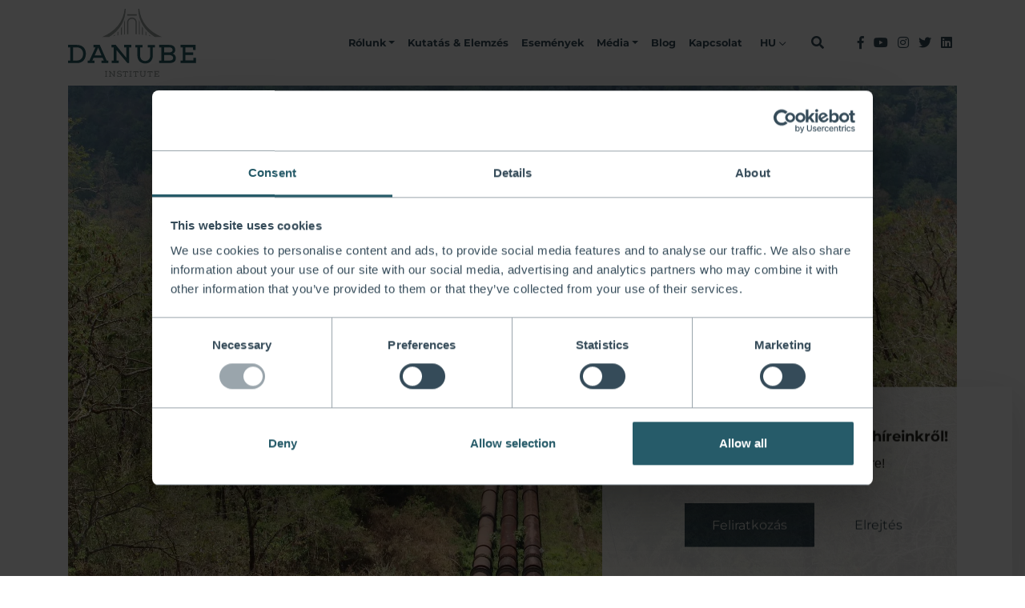

--- FILE ---
content_type: text/html; charset=UTF-8
request_url: https://danubeinstitute.hu/hu/blog/nem-eheted-meg-a-liberalis-vilagrendet
body_size: 71903
content:
<!DOCTYPE html>
<html lang="hu">

<head>
    <meta charset="UTF-8">
<meta name="viewport" content="width=device-width, initial-scale=1, shrink-to-fit=no">
<meta name="theme-color" content="#ffffff">
<meta name="msapplication-config" content="/static/images/favicon/browserconfig.xml">
<meta property="og:type" content="website">
<meta property="og:url" content="https://danubeinstitute.hu/hu/blog/nem-eheted-meg-a-liberalis-vilagrendet">
<meta http-equiv="Content-Type" content="text/html; charset=UTF-8">
<meta http-equiv="X-UA-Compatible" content="IE=edge">
<meta name="keywords" content="">
<meta name="description" content=" Rod Dreher az American Conservative hasábjain ír a világrend legújabb megrendüléséről.">
<meta name="og:image" content="/files/fb/f5/fbf59f400316a863a5102bd1efe13e48.webp">
<meta property="og:title" content="Nem eheted meg a liberális világrendet! - Danube Institute">    <title>Nem eheted meg a liberális világrendet! - Danube Institute</title>    <link href="/static/images/favicon/favicon.ico" rel="shortcut icon" type="image/x-icon">
<link href="/static/images/favicon/site.webmanifest" rel="manifest">
<link href="/static/images/favicon/safari-pinned-tab.svg" rel="mask-icon">
<link href="/static/images/favicon/apple-touch-icon.png" rel="apple-touch-icon">
<link href="/static/images/favicon/favicon-32x32.png" rel="apple-touch-icon" sizes="36x36">
<link href="/static/images/favicon/favicon-16x16.png" rel="apple-touch-icon" sizes="16x16">
<link href="//fonts.googleapis.com" rel="dns-prefetch">
<link href="//fonts.gstatic.com" rel="dns-prefetch">
<link href="//www.google-analytics.com" rel="dns-prefetch">
<link href="//fonts.gstatic.com" rel="preconnect" crossorigin="crossorigin">
    
    
    

    <style type="text/css">
        :root{--blue:#265b69;--blue:#265b69;--indigo:#6610f2;--purple:#6f42c1;--pink:#e83e8c;--red:#ff5a04;--red:#ff5a04;--orange:#e89d41;--orange:#e89d41;--yellow:#ffe576;--yellow:#ffe576;--green:#117977;--teal:#20c997;--cyan:#17a2b8;--white:#fff;--gray:#6c757d;--gray-dark:#343a40;--primary:#354b59;--secondary:#265b69;--success:#117977;--info:#53768c;--warning:#e89d41;--danger:#ff5a04;--light:#e5e9ed;--dark:#1d1d1b;--darkblue:#354b59;--lightblue:#53768c;--gray-200:#a5abaf;--gray-100:#e5e9ed;--breakpoint-xs:0;--breakpoint-sm:576px;--breakpoint-md:768px;--breakpoint-lg:992px;--breakpoint-xl:1200px;--font-family-sans-serif:"Open Sans", sans-serif;--font-family-monospace:SFMono-Regular, Menlo, Monaco, Consolas, "Liberation Mono", "Courier New", monospace}*,*::before,*::after{box-sizing:border-box}html{font-family:sans-serif;line-height:1.15;-webkit-text-size-adjust:100%;-webkit-tap-highlight-color:rgba(29, 29, 27, 0)}article,aside,figcaption,figure,footer,header,hgroup,main,nav,section{display:block}body{margin:0;font-family:"Montserrat", sans-serif;font-size:1rem;font-weight:400;line-height:1.7;color:#354b59;text-align:left;background-color:#fff}[tabindex="-1"]:focus{outline:0 !important}hr{box-sizing:content-box;height:0;overflow:visible}h1,h2,h3,h4,h5,h6{margin-top:0;margin-bottom:.375rem}p{margin-top:0;margin-bottom:1rem}abbr[title],abbr[data-original-title]{text-decoration:underline;text-decoration:underline dotted;cursor:help;border-bottom:0;text-decoration-skip-ink:none}address{margin-bottom:1rem;font-style:normal;line-height:inherit}ol,ul,dl{margin-top:0;margin-bottom:1rem}ol ol,ul ul,ol ul,ul ol{margin-bottom:0}dt{font-weight:700}dd{margin-bottom:.5rem;margin-left:0}blockquote{margin:0 0 1rem}b,strong{font-weight:bolder}small{font-size:80%}sub,sup{position:relative;font-size:75%;line-height:0;vertical-align:baseline}sub{bottom:-.25em}sup{top:-.5em}a{color:#354b59;text-decoration:none;background-color:transparent}a:hover{color:#182329;text-decoration:underline}a:not([href]):not([tabindex]){color:inherit;text-decoration:none}a:not([href]):not([tabindex]):hover,a:not([href]):not([tabindex]):focus{color:inherit;text-decoration:none}a:not([href]):not([tabindex]):focus{outline:0}pre,code,kbd,samp{font-family:SFMono-Regular, Menlo, Monaco, Consolas, "Liberation Mono", "Courier New", monospace;font-size:1em}pre{margin-top:0;margin-bottom:1rem;overflow:auto}figure{margin:0 0 1rem}img{vertical-align:middle;border-style:none}svg{overflow:hidden;vertical-align:middle}table{border-collapse:collapse}caption{padding-top:.75rem;padding-bottom:.75rem;color:#6c757d;text-align:left;caption-side:bottom}th{text-align:inherit}label{display:inline-block;margin-bottom:.5rem}button{border-radius:0}button:focus{outline:1px dotted;outline:5px auto -webkit-focus-ring-color}input,button,select,optgroup,textarea{margin:0;font-family:inherit;font-size:inherit;line-height:inherit}button,input{overflow:visible}button,select{text-transform:none}select{word-wrap:normal}button,[type="button"],[type="reset"],[type="submit"]{-webkit-appearance:button}button:not(:disabled),[type="button"]:not(:disabled),[type="reset"]:not(:disabled),[type="submit"]:not(:disabled){cursor:pointer}button::-moz-focus-inner,[type="button"]::-moz-focus-inner,[type="reset"]::-moz-focus-inner,[type="submit"]::-moz-focus-inner{padding:0;border-style:none}input[type="radio"],input[type="checkbox"]{box-sizing:border-box;padding:0}input[type="date"],input[type="time"],input[type="datetime-local"],input[type="month"]{-webkit-appearance:listbox}textarea{overflow:auto;resize:vertical}fieldset{min-width:0;padding:0;margin:0;border:0}legend{display:block;width:100%;max-width:100%;padding:0;margin-bottom:.5rem;font-size:1.5rem;line-height:inherit;color:inherit;white-space:normal}@media (max-width: 1200px){legend{font-size:calc(1.275rem + .3vw)}}progress{vertical-align:baseline}[type="number"]::-webkit-inner-spin-button,[type="number"]::-webkit-outer-spin-button{height:auto}[type="search"]{outline-offset:-2px;-webkit-appearance:none}[type="search"]::-webkit-search-decoration{-webkit-appearance:none}::-webkit-file-upload-button{font:inherit;-webkit-appearance:button}output{display:inline-block}summary{display:list-item;cursor:pointer}template{display:none}[hidden]{display:none !important}h1,h2,h3,h4,h5,h6,.h1,.h2,.h3,.h4,.h5,.h6{margin-bottom:.375rem;font-weight:500;line-height:1.2}h1,.h1{font-size:2.5rem}@media (max-width: 1200px){h1,.h1{font-size:calc(1.375rem + 1.5vw)}}h2,.h2{font-size:2rem}@media (max-width: 1200px){h2,.h2{font-size:calc(1.325rem + .9vw)}}h3,.h3{font-size:1.75rem}@media (max-width: 1200px){h3,.h3{font-size:calc(1.3rem + .6vw)}}h4,.h4{font-size:1.5rem}@media (max-width: 1200px){h4,.h4{font-size:calc(1.275rem + .3vw)}}h5,.h5{font-size:1.25rem}h6,.h6{font-size:1rem}.lead{font-size:1.25rem;font-weight:300}.display-1{font-size:2.25rem;font-weight:300;line-height:1.2}@media (max-width: 1200px){.display-1{font-size:calc(1.35rem + 1.2vw)}}.display-2{font-size:1.875rem;font-weight:300;line-height:1.2}@media (max-width: 1200px){.display-2{font-size:calc(1.3125rem + .75vw)}}.display-3{font-size:1.5rem;font-weight:300;line-height:1.2}@media (max-width: 1200px){.display-3{font-size:calc(1.275rem + .3vw)}}.display-4{font-size:1.125rem;font-weight:300;line-height:1.2}hr{margin-top:.75rem;margin-bottom:.75rem;border:0;border-top:1px solid rgba(29, 29, 27, .1)}small,.small{font-size:80%;font-weight:400}mark,.mark{padding:.2em;background-color:#fcf8e3}.list-unstyled{padding-left:0;list-style:none}.list-inline{padding-left:0;list-style:none}.list-inline-item{display:inline-block}.list-inline-item:not(:last-child){margin-right:.5rem}.initialism{font-size:90%;text-transform:uppercase}.blockquote{margin-bottom:.75rem;font-size:1.25rem}.blockquote-footer{display:block;font-size:80%;color:#6c757d}.blockquote-footer::before{content:"— "}.img-fluid{max-width:100%;height:auto}.img-thumbnail{padding:.25rem;background-color:#fff;border:1px solid #9aa5ac;border-radius:.25rem;max-width:100%;height:auto}.figure{display:inline-block}.figure-img{margin-bottom:.375rem;line-height:1}.figure-caption{font-size:90%;color:#6c757d}code{font-size:87.5%;color:#e83e8c;-ms-word-break:break-word;word-break:break-word}a > code{color:inherit}kbd{padding:.2rem .4rem;font-size:87.5%;color:#fff;background-color:#212529;border-radius:.2rem}kbd kbd{padding:0;font-size:100%;font-weight:700}pre{display:block;font-size:87.5%;color:#212529}pre code{font-size:inherit;color:inherit;-ms-word-break:normal;word-break:normal}.pre-scrollable{max-height:340px;overflow-y:scroll}.container{width:100%;padding-right:15px;padding-left:15px;margin-right:auto;margin-left:auto}@media (min-width: 576px){.container{max-width:540px}}@media (min-width: 768px){.container{max-width:720px}}@media (min-width: 992px){.container{max-width:960px}}@media (min-width: 1200px){.container{max-width:1140px}}.container-fluid{width:100%;padding-right:15px;padding-left:15px;margin-right:auto;margin-left:auto}.row{display:-ms-flexbox;display:-webkit-flex;display:flex;-ms-flex-wrap:wrap;flex-wrap:wrap;margin-right:-15px;margin-left:-15px}.no-gutters{margin-right:0;margin-left:0}.no-gutters > .col,.no-gutters > [class*="col-"]{padding-right:0;padding-left:0}.col-1,.col-2,.col-3,.col-4,.col-5,.col-6,.col-7,.col-8,.col-9,.col-10,.col-11,.col-12,.col,.col-auto,.col-sm-1,.col-sm-2,.col-sm-3,.col-sm-4,.col-sm-5,.col-sm-6,.col-sm-7,.col-sm-8,.col-sm-9,.col-sm-10,.col-sm-11,.col-sm-12,.col-sm,.col-sm-auto,.col-md-1,.col-md-2,.col-md-3,.col-md-4,.col-md-5,.col-md-6,.col-md-7,.col-md-8,.col-md-9,.col-md-10,.col-md-11,.col-md-12,.col-md,.col-md-auto,.col-lg-1,.col-lg-2,.col-lg-3,.col-lg-4,.col-lg-5,.col-lg-6,.col-lg-7,.col-lg-8,.col-lg-9,.col-lg-10,.col-lg-11,.col-lg-12,.col-lg,.col-lg-auto,.col-xl-1,.col-xl-2,.col-xl-3,.col-xl-4,.col-xl-5,.col-xl-6,.col-xl-7,.col-xl-8,.col-xl-9,.col-xl-10,.col-xl-11,.col-xl-12,.col-xl,.col-xl-auto{position:relative;width:100%;padding-right:15px;padding-left:15px}.col{-ms-flex-preferred-size:0;flex-basis:0;-ms-flex-positive:1;flex-grow:1;max-width:100%}.col-auto{-ms-flex:0 0 auto;flex:0 0 auto;width:auto;max-width:100%}.col-1{-ms-flex:0 0 8.3333333333%;flex:0 0 8.3333333333%;max-width:8.3333333333%}.col-2{-ms-flex:0 0 16.6666666667%;flex:0 0 16.6666666667%;max-width:16.6666666667%}.col-3{-ms-flex:0 0 25%;flex:0 0 25%;max-width:25%}.col-4{-ms-flex:0 0 33.3333333333%;flex:0 0 33.3333333333%;max-width:33.3333333333%}.col-5{-ms-flex:0 0 41.6666666667%;flex:0 0 41.6666666667%;max-width:41.6666666667%}.col-6{-ms-flex:0 0 50%;flex:0 0 50%;max-width:50%}.col-7{-ms-flex:0 0 58.3333333333%;flex:0 0 58.3333333333%;max-width:58.3333333333%}.col-8{-ms-flex:0 0 66.6666666667%;flex:0 0 66.6666666667%;max-width:66.6666666667%}.col-9{-ms-flex:0 0 75%;flex:0 0 75%;max-width:75%}.col-10{-ms-flex:0 0 83.3333333333%;flex:0 0 83.3333333333%;max-width:83.3333333333%}.col-11{-ms-flex:0 0 91.6666666667%;flex:0 0 91.6666666667%;max-width:91.6666666667%}.col-12{-ms-flex:0 0 100%;flex:0 0 100%;max-width:100%}.order-first{-ms-flex-order:-1;order:-1}.order-last{-ms-flex-order:13;order:13}.order-0{-ms-flex-order:0;order:0}.order-1{-ms-flex-order:1;order:1}.order-2{-ms-flex-order:2;order:2}.order-3{-ms-flex-order:3;order:3}.order-4{-ms-flex-order:4;order:4}.order-5{-ms-flex-order:5;order:5}.order-6{-ms-flex-order:6;order:6}.order-7{-ms-flex-order:7;order:7}.order-8{-ms-flex-order:8;order:8}.order-9{-ms-flex-order:9;order:9}.order-10{-ms-flex-order:10;order:10}.order-11{-ms-flex-order:11;order:11}.order-12{-ms-flex-order:12;order:12}.offset-1{margin-left:8.3333333333%}.offset-2{margin-left:16.6666666667%}.offset-3{margin-left:25%}.offset-4{margin-left:33.3333333333%}.offset-5{margin-left:41.6666666667%}.offset-6{margin-left:50%}.offset-7{margin-left:58.3333333333%}.offset-8{margin-left:66.6666666667%}.offset-9{margin-left:75%}.offset-10{margin-left:83.3333333333%}.offset-11{margin-left:91.6666666667%}@media (min-width: 576px){.col-sm{-ms-flex-preferred-size:0;flex-basis:0;-ms-flex-positive:1;flex-grow:1;max-width:100%}.col-sm-auto{-ms-flex:0 0 auto;flex:0 0 auto;width:auto;max-width:100%}.col-sm-1{-ms-flex:0 0 8.3333333333%;flex:0 0 8.3333333333%;max-width:8.3333333333%}.col-sm-2{-ms-flex:0 0 16.6666666667%;flex:0 0 16.6666666667%;max-width:16.6666666667%}.col-sm-3{-ms-flex:0 0 25%;flex:0 0 25%;max-width:25%}.col-sm-4{-ms-flex:0 0 33.3333333333%;flex:0 0 33.3333333333%;max-width:33.3333333333%}.col-sm-5{-ms-flex:0 0 41.6666666667%;flex:0 0 41.6666666667%;max-width:41.6666666667%}.col-sm-6{-ms-flex:0 0 50%;flex:0 0 50%;max-width:50%}.col-sm-7{-ms-flex:0 0 58.3333333333%;flex:0 0 58.3333333333%;max-width:58.3333333333%}.col-sm-8{-ms-flex:0 0 66.6666666667%;flex:0 0 66.6666666667%;max-width:66.6666666667%}.col-sm-9{-ms-flex:0 0 75%;flex:0 0 75%;max-width:75%}.col-sm-10{-ms-flex:0 0 83.3333333333%;flex:0 0 83.3333333333%;max-width:83.3333333333%}.col-sm-11{-ms-flex:0 0 91.6666666667%;flex:0 0 91.6666666667%;max-width:91.6666666667%}.col-sm-12{-ms-flex:0 0 100%;flex:0 0 100%;max-width:100%}.order-sm-first{-ms-flex-order:-1;order:-1}.order-sm-last{-ms-flex-order:13;order:13}.order-sm-0{-ms-flex-order:0;order:0}.order-sm-1{-ms-flex-order:1;order:1}.order-sm-2{-ms-flex-order:2;order:2}.order-sm-3{-ms-flex-order:3;order:3}.order-sm-4{-ms-flex-order:4;order:4}.order-sm-5{-ms-flex-order:5;order:5}.order-sm-6{-ms-flex-order:6;order:6}.order-sm-7{-ms-flex-order:7;order:7}.order-sm-8{-ms-flex-order:8;order:8}.order-sm-9{-ms-flex-order:9;order:9}.order-sm-10{-ms-flex-order:10;order:10}.order-sm-11{-ms-flex-order:11;order:11}.order-sm-12{-ms-flex-order:12;order:12}.offset-sm-0{margin-left:0}.offset-sm-1{margin-left:8.3333333333%}.offset-sm-2{margin-left:16.6666666667%}.offset-sm-3{margin-left:25%}.offset-sm-4{margin-left:33.3333333333%}.offset-sm-5{margin-left:41.6666666667%}.offset-sm-6{margin-left:50%}.offset-sm-7{margin-left:58.3333333333%}.offset-sm-8{margin-left:66.6666666667%}.offset-sm-9{margin-left:75%}.offset-sm-10{margin-left:83.3333333333%}.offset-sm-11{margin-left:91.6666666667%}}@media (min-width: 768px){.col-md{-ms-flex-preferred-size:0;flex-basis:0;-ms-flex-positive:1;flex-grow:1;max-width:100%}.col-md-auto{-ms-flex:0 0 auto;flex:0 0 auto;width:auto;max-width:100%}.col-md-1{-ms-flex:0 0 8.3333333333%;flex:0 0 8.3333333333%;max-width:8.3333333333%}.col-md-2{-ms-flex:0 0 16.6666666667%;flex:0 0 16.6666666667%;max-width:16.6666666667%}.col-md-3{-ms-flex:0 0 25%;flex:0 0 25%;max-width:25%}.col-md-4{-ms-flex:0 0 33.3333333333%;flex:0 0 33.3333333333%;max-width:33.3333333333%}.col-md-5{-ms-flex:0 0 41.6666666667%;flex:0 0 41.6666666667%;max-width:41.6666666667%}.col-md-6{-ms-flex:0 0 50%;flex:0 0 50%;max-width:50%}.col-md-7{-ms-flex:0 0 58.3333333333%;flex:0 0 58.3333333333%;max-width:58.3333333333%}.col-md-8{-ms-flex:0 0 66.6666666667%;flex:0 0 66.6666666667%;max-width:66.6666666667%}.col-md-9{-ms-flex:0 0 75%;flex:0 0 75%;max-width:75%}.col-md-10{-ms-flex:0 0 83.3333333333%;flex:0 0 83.3333333333%;max-width:83.3333333333%}.col-md-11{-ms-flex:0 0 91.6666666667%;flex:0 0 91.6666666667%;max-width:91.6666666667%}.col-md-12{-ms-flex:0 0 100%;flex:0 0 100%;max-width:100%}.order-md-first{-ms-flex-order:-1;order:-1}.order-md-last{-ms-flex-order:13;order:13}.order-md-0{-ms-flex-order:0;order:0}.order-md-1{-ms-flex-order:1;order:1}.order-md-2{-ms-flex-order:2;order:2}.order-md-3{-ms-flex-order:3;order:3}.order-md-4{-ms-flex-order:4;order:4}.order-md-5{-ms-flex-order:5;order:5}.order-md-6{-ms-flex-order:6;order:6}.order-md-7{-ms-flex-order:7;order:7}.order-md-8{-ms-flex-order:8;order:8}.order-md-9{-ms-flex-order:9;order:9}.order-md-10{-ms-flex-order:10;order:10}.order-md-11{-ms-flex-order:11;order:11}.order-md-12{-ms-flex-order:12;order:12}.offset-md-0{margin-left:0}.offset-md-1{margin-left:8.3333333333%}.offset-md-2{margin-left:16.6666666667%}.offset-md-3{margin-left:25%}.offset-md-4{margin-left:33.3333333333%}.offset-md-5{margin-left:41.6666666667%}.offset-md-6{margin-left:50%}.offset-md-7{margin-left:58.3333333333%}.offset-md-8{margin-left:66.6666666667%}.offset-md-9{margin-left:75%}.offset-md-10{margin-left:83.3333333333%}.offset-md-11{margin-left:91.6666666667%}}@media (min-width: 992px){.col-lg{-ms-flex-preferred-size:0;flex-basis:0;-ms-flex-positive:1;flex-grow:1;max-width:100%}.col-lg-auto{-ms-flex:0 0 auto;flex:0 0 auto;width:auto;max-width:100%}.col-lg-1{-ms-flex:0 0 8.3333333333%;flex:0 0 8.3333333333%;max-width:8.3333333333%}.col-lg-2{-ms-flex:0 0 16.6666666667%;flex:0 0 16.6666666667%;max-width:16.6666666667%}.col-lg-3{-ms-flex:0 0 25%;flex:0 0 25%;max-width:25%}.col-lg-4{-ms-flex:0 0 33.3333333333%;flex:0 0 33.3333333333%;max-width:33.3333333333%}.col-lg-5{-ms-flex:0 0 41.6666666667%;flex:0 0 41.6666666667%;max-width:41.6666666667%}.col-lg-6{-ms-flex:0 0 50%;flex:0 0 50%;max-width:50%}.col-lg-7{-ms-flex:0 0 58.3333333333%;flex:0 0 58.3333333333%;max-width:58.3333333333%}.col-lg-8{-ms-flex:0 0 66.6666666667%;flex:0 0 66.6666666667%;max-width:66.6666666667%}.col-lg-9{-ms-flex:0 0 75%;flex:0 0 75%;max-width:75%}.col-lg-10{-ms-flex:0 0 83.3333333333%;flex:0 0 83.3333333333%;max-width:83.3333333333%}.col-lg-11{-ms-flex:0 0 91.6666666667%;flex:0 0 91.6666666667%;max-width:91.6666666667%}.col-lg-12{-ms-flex:0 0 100%;flex:0 0 100%;max-width:100%}.order-lg-first{-ms-flex-order:-1;order:-1}.order-lg-last{-ms-flex-order:13;order:13}.order-lg-0{-ms-flex-order:0;order:0}.order-lg-1{-ms-flex-order:1;order:1}.order-lg-2{-ms-flex-order:2;order:2}.order-lg-3{-ms-flex-order:3;order:3}.order-lg-4{-ms-flex-order:4;order:4}.order-lg-5{-ms-flex-order:5;order:5}.order-lg-6{-ms-flex-order:6;order:6}.order-lg-7{-ms-flex-order:7;order:7}.order-lg-8{-ms-flex-order:8;order:8}.order-lg-9{-ms-flex-order:9;order:9}.order-lg-10{-ms-flex-order:10;order:10}.order-lg-11{-ms-flex-order:11;order:11}.order-lg-12{-ms-flex-order:12;order:12}.offset-lg-0{margin-left:0}.offset-lg-1{margin-left:8.3333333333%}.offset-lg-2{margin-left:16.6666666667%}.offset-lg-3{margin-left:25%}.offset-lg-4{margin-left:33.3333333333%}.offset-lg-5{margin-left:41.6666666667%}.offset-lg-6{margin-left:50%}.offset-lg-7{margin-left:58.3333333333%}.offset-lg-8{margin-left:66.6666666667%}.offset-lg-9{margin-left:75%}.offset-lg-10{margin-left:83.3333333333%}.offset-lg-11{margin-left:91.6666666667%}}@media (min-width: 1200px){.col-xl{-ms-flex-preferred-size:0;flex-basis:0;-ms-flex-positive:1;flex-grow:1;max-width:100%}.col-xl-auto{-ms-flex:0 0 auto;flex:0 0 auto;width:auto;max-width:100%}.col-xl-1{-ms-flex:0 0 8.3333333333%;flex:0 0 8.3333333333%;max-width:8.3333333333%}.col-xl-2{-ms-flex:0 0 16.6666666667%;flex:0 0 16.6666666667%;max-width:16.6666666667%}.col-xl-3{-ms-flex:0 0 25%;flex:0 0 25%;max-width:25%}.col-xl-4{-ms-flex:0 0 33.3333333333%;flex:0 0 33.3333333333%;max-width:33.3333333333%}.col-xl-5{-ms-flex:0 0 41.6666666667%;flex:0 0 41.6666666667%;max-width:41.6666666667%}.col-xl-6{-ms-flex:0 0 50%;flex:0 0 50%;max-width:50%}.col-xl-7{-ms-flex:0 0 58.3333333333%;flex:0 0 58.3333333333%;max-width:58.3333333333%}.col-xl-8{-ms-flex:0 0 66.6666666667%;flex:0 0 66.6666666667%;max-width:66.6666666667%}.col-xl-9{-ms-flex:0 0 75%;flex:0 0 75%;max-width:75%}.col-xl-10{-ms-flex:0 0 83.3333333333%;flex:0 0 83.3333333333%;max-width:83.3333333333%}.col-xl-11{-ms-flex:0 0 91.6666666667%;flex:0 0 91.6666666667%;max-width:91.6666666667%}.col-xl-12{-ms-flex:0 0 100%;flex:0 0 100%;max-width:100%}.order-xl-first{-ms-flex-order:-1;order:-1}.order-xl-last{-ms-flex-order:13;order:13}.order-xl-0{-ms-flex-order:0;order:0}.order-xl-1{-ms-flex-order:1;order:1}.order-xl-2{-ms-flex-order:2;order:2}.order-xl-3{-ms-flex-order:3;order:3}.order-xl-4{-ms-flex-order:4;order:4}.order-xl-5{-ms-flex-order:5;order:5}.order-xl-6{-ms-flex-order:6;order:6}.order-xl-7{-ms-flex-order:7;order:7}.order-xl-8{-ms-flex-order:8;order:8}.order-xl-9{-ms-flex-order:9;order:9}.order-xl-10{-ms-flex-order:10;order:10}.order-xl-11{-ms-flex-order:11;order:11}.order-xl-12{-ms-flex-order:12;order:12}.offset-xl-0{margin-left:0}.offset-xl-1{margin-left:8.3333333333%}.offset-xl-2{margin-left:16.6666666667%}.offset-xl-3{margin-left:25%}.offset-xl-4{margin-left:33.3333333333%}.offset-xl-5{margin-left:41.6666666667%}.offset-xl-6{margin-left:50%}.offset-xl-7{margin-left:58.3333333333%}.offset-xl-8{margin-left:66.6666666667%}.offset-xl-9{margin-left:75%}.offset-xl-10{margin-left:83.3333333333%}.offset-xl-11{margin-left:91.6666666667%}}.table{width:100%;margin-bottom:.75rem;color:#354b59}.table th,.table td{padding:.75rem;vertical-align:top;border-top:1px solid #9aa5ac}.table thead th{vertical-align:bottom;border-bottom:2px solid #9aa5ac}.table tbody + tbody{border-top:2px solid #9aa5ac}.table-sm th,.table-sm td{padding:.3rem}.table-bordered{border:1px solid #9aa5ac}.table-bordered th,.table-bordered td{border:1px solid #9aa5ac}.table-bordered thead th,.table-bordered thead td{border-bottom-width:2px}.table-borderless th,.table-borderless td,.table-borderless thead th,.table-borderless tbody + tbody{border:0}.table-striped tbody tr:nth-of-type(odd){background-color:rgba(29, 29, 27, .05)}.table-hover tbody tr:hover{color:#354b59;background-color:rgba(29, 29, 27, .075)}.table-primary,.table-primary > th,.table-primary > td{background-color:#c6cdd1}.table-primary th,.table-primary td,.table-primary thead th,.table-primary tbody + tbody{border-color:#96a1a9}.table-hover .table-primary:hover{background-color:#b8c0c5}.table-hover .table-primary:hover > td,.table-hover .table-primary:hover > th{background-color:#b8c0c5}.table-secondary,.table-secondary > th,.table-secondary > td{background-color:#c2d1d5}.table-secondary th,.table-secondary td,.table-secondary thead th,.table-secondary tbody + tbody{border-color:#8eaab1}.table-hover .table-secondary:hover{background-color:#b3c6cb}.table-hover .table-secondary:hover > td,.table-hover .table-secondary:hover > th{background-color:#b3c6cb}.table-success,.table-success > th,.table-success > td{background-color:#bcd9d9}.table-success th,.table-success td,.table-success thead th,.table-success tbody + tbody{border-color:#83b9b8}.table-hover .table-success:hover{background-color:#acd0d0}.table-hover .table-success:hover > td,.table-hover .table-success:hover > th{background-color:#acd0d0}.table-info,.table-info > th,.table-info > td{background-color:#cfd9df}.table-info th,.table-info td,.table-info thead th,.table-info tbody + tbody{border-color:#a6b8c3}.table-hover .table-info:hover{background-color:#c0ccd5}.table-hover .table-info:hover > td,.table-hover .table-info:hover > th{background-color:#c0ccd5}.table-warning,.table-warning > th,.table-warning > td{background-color:#f9e4ca}.table-warning th,.table-warning td,.table-warning thead th,.table-warning tbody + tbody{border-color:#f3cc9c}.table-hover .table-warning:hover{background-color:#f6d8b3}.table-hover .table-warning:hover > td,.table-hover .table-warning:hover > th{background-color:#f6d8b3}.table-danger,.table-danger > th,.table-danger > td{background-color:#ffd1b9}.table-danger th,.table-danger td,.table-danger thead th,.table-danger tbody + tbody{border-color:#ffa97c}.table-hover .table-danger:hover{background-color:#ffc09f}.table-hover .table-danger:hover > td,.table-hover .table-danger:hover > th{background-color:#ffc09f}.table-light,.table-light > th,.table-light > td{background-color:#f8f9fa}.table-light th,.table-light td,.table-light thead th,.table-light tbody + tbody{border-color:#f1f4f6}.table-hover .table-light:hover{background-color:#e9ecf0}.table-hover .table-light:hover > td,.table-hover .table-light:hover > th{background-color:#e9ecf0}.table-dark,.table-dark > th,.table-dark > td{background-color:#c0c0bf}.table-dark th,.table-dark td,.table-dark thead th,.table-dark tbody + tbody{border-color:#898988}.table-hover .table-dark:hover{background-color:#b3b3b3}.table-hover .table-dark:hover > td,.table-hover .table-dark:hover > th{background-color:#b3b3b3}.table-darkblue,.table-darkblue > th,.table-darkblue > td{background-color:#c6cdd1}.table-darkblue th,.table-darkblue td,.table-darkblue thead th,.table-darkblue tbody + tbody{border-color:#96a1a9}.table-hover .table-darkblue:hover{background-color:#b8c0c5}.table-hover .table-darkblue:hover > td,.table-hover .table-darkblue:hover > th{background-color:#b8c0c5}.table-lightblue,.table-lightblue > th,.table-lightblue > td{background-color:#cfd9df}.table-lightblue th,.table-lightblue td,.table-lightblue thead th,.table-lightblue tbody + tbody{border-color:#a6b8c3}.table-hover .table-lightblue:hover{background-color:#c0ccd5}.table-hover .table-lightblue:hover > td,.table-hover .table-lightblue:hover > th{background-color:#c0ccd5}.table-blue,.table-blue > th,.table-blue > td{background-color:#c2d1d5}.table-blue th,.table-blue td,.table-blue thead th,.table-blue tbody + tbody{border-color:#8eaab1}.table-hover .table-blue:hover{background-color:#b3c6cb}.table-hover .table-blue:hover > td,.table-hover .table-blue:hover > th{background-color:#b3c6cb}.table-gray-200,.table-gray-200 > th,.table-gray-200 > td{background-color:#e6e7e9}.table-gray-200 th,.table-gray-200 td,.table-gray-200 thead th,.table-gray-200 tbody + tbody{border-color:#d0d3d5}.table-hover .table-gray-200:hover{background-color:#d8dbdd}.table-hover .table-gray-200:hover > td,.table-hover .table-gray-200:hover > th{background-color:#d8dbdd}.table-gray-100,.table-gray-100 > th,.table-gray-100 > td{background-color:#f8f9fa}.table-gray-100 th,.table-gray-100 td,.table-gray-100 thead th,.table-gray-100 tbody + tbody{border-color:#f1f4f6}.table-hover .table-gray-100:hover{background-color:#e9ecf0}.table-hover .table-gray-100:hover > td,.table-hover .table-gray-100:hover > th{background-color:#e9ecf0}.table-orange,.table-orange > th,.table-orange > td{background-color:#f9e4ca}.table-orange th,.table-orange td,.table-orange thead th,.table-orange tbody + tbody{border-color:#f3cc9c}.table-hover .table-orange:hover{background-color:#f6d8b3}.table-hover .table-orange:hover > td,.table-hover .table-orange:hover > th{background-color:#f6d8b3}.table-red,.table-red > th,.table-red > td{background-color:#ffd1b9}.table-red th,.table-red td,.table-red thead th,.table-red tbody + tbody{border-color:#ffa97c}.table-hover .table-red:hover{background-color:#ffc09f}.table-hover .table-red:hover > td,.table-hover .table-red:hover > th{background-color:#ffc09f}.table-yellow,.table-yellow > th,.table-yellow > td{background-color:#fff8d9}.table-yellow th,.table-yellow td,.table-yellow thead th,.table-yellow tbody + tbody{border-color:#fff1b8}.table-hover .table-yellow:hover{background-color:#fff3bf}.table-hover .table-yellow:hover > td,.table-hover .table-yellow:hover > th{background-color:#fff3bf}.table-active,.table-active > th,.table-active > td{background-color:rgba(29, 29, 27, .075)}.table-hover .table-active:hover{background-color:rgba(16, 16, 15, .075)}.table-hover .table-active:hover > td,.table-hover .table-active:hover > th{background-color:rgba(16, 16, 15, .075)}.table .thead-dark th{color:#fff;background-color:#343a40;border-color:#454d55}.table .thead-light th{color:#495057;background-color:#a5abaf;border-color:#9aa5ac}.table-dark{color:#fff;background-color:#343a40}.table-dark th,.table-dark td,.table-dark thead th{border-color:#454d55}.table-dark.table-bordered{border:0}.table-dark.table-striped tbody tr:nth-of-type(odd){background-color:rgba(255, 255, 255, .05)}.table-dark.table-hover tbody tr:hover{color:#fff;background-color:rgba(255, 255, 255, .075)}@media (max-width: 575.98px){.table-responsive-sm{display:block;width:100%;overflow-x:auto;-webkit-overflow-scrolling:touch}.table-responsive-sm > .table-bordered{border:0}}@media (max-width: 767.98px){.table-responsive-md{display:block;width:100%;overflow-x:auto;-webkit-overflow-scrolling:touch}.table-responsive-md > .table-bordered{border:0}}@media (max-width: 991.98px){.table-responsive-lg{display:block;width:100%;overflow-x:auto;-webkit-overflow-scrolling:touch}.table-responsive-lg > .table-bordered{border:0}}@media (max-width: 1199.98px){.table-responsive-xl{display:block;width:100%;overflow-x:auto;-webkit-overflow-scrolling:touch}.table-responsive-xl > .table-bordered{border:0}}.table-responsive{display:block;width:100%;overflow-x:auto;-webkit-overflow-scrolling:touch}.table-responsive > .table-bordered{border:0}.form-control{display:block;width:100%;height:calc(1.7em + .75rem + 2px);padding:.375rem .75rem;font-size:1rem;font-weight:400;line-height:1.7;color:#495057;background-color:#fff;-webkit-background-clip:padding-box;background-clip:padding-box;border:1px solid #ced4da;border-radius:0;-webkit-transition:border-color .15s ease-in-out, box-shadow .15s ease-in-out;transition:border-color .15s ease-in-out, box-shadow .15s ease-in-out}@media (prefers-reduced-motion: reduce){.form-control{-webkit-transition:none;transition:none}}.form-control::-ms-expand{background-color:transparent;border:0}.form-control:focus{color:#495057;background-color:#fff;border-color:#688ea5;outline:0;box-shadow:0 0 0 .2rem rgba(53, 75, 89, .25)}.form-control::-ms-input-placeholder,.form-control::-moz-placeholder,.form-control::-webkit-input-placeholder,.form-control::placeholder{color:#6c757d;opacity:1}.form-control:disabled,.form-control[readonly]{background-color:#a5abaf;opacity:1}select.form-control:focus::-ms-value{color:#495057;background-color:#fff}.form-control-file,.form-control-range{display:block;width:100%}.col-form-label{padding-top:calc(.375rem + 1px);padding-bottom:calc(.375rem + 1px);margin-bottom:0;font-size:inherit;line-height:1.7}.col-form-label-lg{padding-top:calc(.5rem + 1px);padding-bottom:calc(.5rem + 1px);font-size:1.25rem;line-height:1.5}.col-form-label-sm{padding-top:calc(.25rem + 1px);padding-bottom:calc(.25rem + 1px);font-size:.875rem;line-height:1.5}.form-control-plaintext{display:block;width:100%;padding-top:.375rem;padding-bottom:.375rem;margin-bottom:0;line-height:1.7;color:#354b59;background-color:transparent;border:solid transparent;border-width:1px 0}.form-control-plaintext.form-control-sm,.form-control-plaintext.form-control-lg{padding-right:0;padding-left:0}.form-control-sm{height:calc(1.5em + .5rem + 2px);padding:.25rem .5rem;font-size:.875rem;line-height:1.5;border-radius:.2rem}.form-control-lg{height:calc(1.5em + 1rem + 2px);padding:.5rem 1rem;font-size:1.25rem;line-height:1.5;border-radius:.3rem}select.form-control[size],select.form-control[multiple]{height:auto}textarea.form-control{height:auto}.form-group{margin-bottom:1rem}.form-text{display:block;margin-top:.25rem}.form-row{display:-ms-flexbox;display:-webkit-flex;display:flex;-ms-flex-wrap:wrap;flex-wrap:wrap;margin-right:-5px;margin-left:-5px}.form-row > .col,.form-row > [class*="col-"]{padding-right:5px;padding-left:5px}.form-check{position:relative;display:block;padding-left:1.25rem}.form-check-input{position:absolute;margin-top:.3rem;margin-left:-1.25rem}.form-check-input:disabled ~ .form-check-label{color:#6c757d}.form-check-label{margin-bottom:0}.form-check-inline{display:-ms-inline-flexbox;display:-webkit-inline-flex;display:inline-flex;-ms-flex-align:center;align-items:center;padding-left:0;margin-right:.75rem}.form-check-inline .form-check-input{position:static;margin-top:0;margin-right:.3125rem;margin-left:0}.valid-feedback{display:none;width:100%;margin-top:.25rem;font-size:80%;color:#117977}.valid-tooltip{position:absolute;top:100%;z-index:5;display:none;max-width:100%;padding:.25rem .5rem;margin-top:.1rem;font-size:.875rem;line-height:1.7;color:#fff;background-color:rgba(17, 121, 119, .9);border-radius:.25rem}.was-validated .form-control:valid,.form-control.is-valid{border-color:#117977;padding-right:calc(1.7em + .75rem);background-image:url("data:image/svg+xml,%3csvg xmlns=\'http://www.w3.org/2000/svg\' viewBox=\'0 0 8 8\'%3e%3cpath fill=\'%23117977\' d=\'M2.3 6.73L.6 4.53c-.4-1.04.46-1.4 1.1-.8l1.1 1.4 3.4-3.8c.6-.63 1.6-.27 1.2.7l-4 4.6c-.43.5-.8.4-1.1.1z\'/%3e%3c/svg%3e");background-repeat:no-repeat;background-position:center right calc(.425em + .1875rem);background-size:calc(.85em + .375rem) calc(.85em + .375rem)}.was-validated .form-control:valid:focus,.form-control.is-valid:focus{border-color:#117977;box-shadow:0 0 0 .2rem rgba(17, 121, 119, .25)}.was-validated .form-control:valid ~ .valid-feedback,.form-control.is-valid ~ .valid-feedback,.was-validated .form-control:valid ~ .valid-tooltip,.form-control.is-valid ~ .valid-tooltip{display:block}.was-validated textarea.form-control:valid,textarea.form-control.is-valid{padding-right:calc(1.7em + .75rem);background-position:top calc(.425em + .1875rem) right calc(.425em + .1875rem)}.was-validated .custom-select:valid,.custom-select.is-valid{border-color:#117977;padding-right:calc(( 1em + .75rem ) * 3 / 4 + 1.75rem);background:url("data:image/svg+xml,%3csvg xmlns=\'http://www.w3.org/2000/svg\' viewBox=\'0 0 4 5\'%3e%3cpath fill=\'%23343a40\' d=\'M2 0L0 2h4zm0 5L0 3h4z\'/%3e%3c/svg%3e") no-repeat right .75rem center/8px 10px, url("data:image/svg+xml,%3csvg xmlns=\'http://www.w3.org/2000/svg\' viewBox=\'0 0 8 8\'%3e%3cpath fill=\'%23117977\' d=\'M2.3 6.73L.6 4.53c-.4-1.04.46-1.4 1.1-.8l1.1 1.4 3.4-3.8c.6-.63 1.6-.27 1.2.7l-4 4.6c-.43.5-.8.4-1.1.1z\'/%3e%3c/svg%3e") #fff no-repeat center right 1.75rem/calc(.85em + .375rem) calc(.85em + .375rem)}.was-validated .custom-select:valid:focus,.custom-select.is-valid:focus{border-color:#117977;box-shadow:0 0 0 .2rem rgba(17, 121, 119, .25)}.was-validated .custom-select:valid ~ .valid-feedback,.custom-select.is-valid ~ .valid-feedback,.was-validated .custom-select:valid ~ .valid-tooltip,.custom-select.is-valid ~ .valid-tooltip{display:block}.was-validated .form-control-file:valid ~ .valid-feedback,.form-control-file.is-valid ~ .valid-feedback,.was-validated .form-control-file:valid ~ .valid-tooltip,.form-control-file.is-valid ~ .valid-tooltip{display:block}.was-validated .form-check-input:valid ~ .form-check-label,.form-check-input.is-valid ~ .form-check-label{color:#117977}.was-validated .form-check-input:valid ~ .valid-feedback,.form-check-input.is-valid ~ .valid-feedback,.was-validated .form-check-input:valid ~ .valid-tooltip,.form-check-input.is-valid ~ .valid-tooltip{display:block}.was-validated .custom-control-input:valid ~ .custom-control-label,.custom-control-input.is-valid ~ .custom-control-label{color:#117977}.was-validated .custom-control-input:valid ~ .custom-control-label::before,.custom-control-input.is-valid ~ .custom-control-label::before{border-color:#117977}.was-validated .custom-control-input:valid ~ .valid-feedback,.custom-control-input.is-valid ~ .valid-feedback,.was-validated .custom-control-input:valid ~ .valid-tooltip,.custom-control-input.is-valid ~ .valid-tooltip{display:block}.was-validated .custom-control-input:valid:checked ~ .custom-control-label::before,.custom-control-input.is-valid:checked ~ .custom-control-label::before{border-color:#17a6a3;background-color:#17a6a3}.was-validated .custom-control-input:valid:focus ~ .custom-control-label::before,.custom-control-input.is-valid:focus ~ .custom-control-label::before{box-shadow:0 0 0 .2rem rgba(17, 121, 119, .25)}.was-validated .custom-control-input:valid:focus:not(:checked) ~ .custom-control-label::before,.custom-control-input.is-valid:focus:not(:checked) ~ .custom-control-label::before{border-color:#117977}.was-validated .custom-file-input:valid ~ .custom-file-label,.custom-file-input.is-valid ~ .custom-file-label{border-color:#117977}.was-validated .custom-file-input:valid ~ .valid-feedback,.custom-file-input.is-valid ~ .valid-feedback,.was-validated .custom-file-input:valid ~ .valid-tooltip,.custom-file-input.is-valid ~ .valid-tooltip{display:block}.was-validated .custom-file-input:valid:focus ~ .custom-file-label,.custom-file-input.is-valid:focus ~ .custom-file-label{border-color:#117977;box-shadow:0 0 0 .2rem rgba(17, 121, 119, .25)}.invalid-feedback{display:none;width:100%;margin-top:.25rem;font-size:80%;color:#ff5a04}.invalid-tooltip{position:absolute;top:100%;z-index:5;display:none;max-width:100%;padding:.25rem .5rem;margin-top:.1rem;font-size:.875rem;line-height:1.7;color:#fff;background-color:rgba(255, 90, 4, .9);border-radius:.25rem}.was-validated .form-control:invalid,.form-control.is-invalid{border-color:#ff5a04;padding-right:calc(1.7em + .75rem);background-image:url("data:image/svg+xml,%3csvg xmlns=\'http://www.w3.org/2000/svg\' fill=\'%23FF5A04\' viewBox=\'-2 -2 7 7\'%3e%3cpath stroke=\'%23FF5A04\' d=\'M0 0l3 3m0-3L0 3\'/%3e%3ccircle r=\'.5\'/%3e%3ccircle cx=\'3\' r=\'.5\'/%3e%3ccircle cy=\'3\' r=\'.5\'/%3e%3ccircle cx=\'3\' cy=\'3\' r=\'.5\'/%3e%3c/svg%3E");background-repeat:no-repeat;background-position:center right calc(.425em + .1875rem);background-size:calc(.85em + .375rem) calc(.85em + .375rem)}.was-validated .form-control:invalid:focus,.form-control.is-invalid:focus{border-color:#ff5a04;box-shadow:0 0 0 .2rem rgba(255, 90, 4, .25)}.was-validated .form-control:invalid ~ .invalid-feedback,.form-control.is-invalid ~ .invalid-feedback,.was-validated .form-control:invalid ~ .invalid-tooltip,.form-control.is-invalid ~ .invalid-tooltip{display:block}.was-validated textarea.form-control:invalid,textarea.form-control.is-invalid{padding-right:calc(1.7em + .75rem);background-position:top calc(.425em + .1875rem) right calc(.425em + .1875rem)}.was-validated .custom-select:invalid,.custom-select.is-invalid{border-color:#ff5a04;padding-right:calc(( 1em + .75rem ) * 3 / 4 + 1.75rem);background:url("data:image/svg+xml,%3csvg xmlns=\'http://www.w3.org/2000/svg\' viewBox=\'0 0 4 5\'%3e%3cpath fill=\'%23343a40\' d=\'M2 0L0 2h4zm0 5L0 3h4z\'/%3e%3c/svg%3e") no-repeat right .75rem center/8px 10px, url("data:image/svg+xml,%3csvg xmlns=\'http://www.w3.org/2000/svg\' fill=\'%23FF5A04\' viewBox=\'-2 -2 7 7\'%3e%3cpath stroke=\'%23FF5A04\' d=\'M0 0l3 3m0-3L0 3\'/%3e%3ccircle r=\'.5\'/%3e%3ccircle cx=\'3\' r=\'.5\'/%3e%3ccircle cy=\'3\' r=\'.5\'/%3e%3ccircle cx=\'3\' cy=\'3\' r=\'.5\'/%3e%3c/svg%3E") #fff no-repeat center right 1.75rem/calc(.85em + .375rem) calc(.85em + .375rem)}.was-validated .custom-select:invalid:focus,.custom-select.is-invalid:focus{border-color:#ff5a04;box-shadow:0 0 0 .2rem rgba(255, 90, 4, .25)}.was-validated .custom-select:invalid ~ .invalid-feedback,.custom-select.is-invalid ~ .invalid-feedback,.was-validated .custom-select:invalid ~ .invalid-tooltip,.custom-select.is-invalid ~ .invalid-tooltip{display:block}.was-validated .form-control-file:invalid ~ .invalid-feedback,.form-control-file.is-invalid ~ .invalid-feedback,.was-validated .form-control-file:invalid ~ .invalid-tooltip,.form-control-file.is-invalid ~ .invalid-tooltip{display:block}.was-validated .form-check-input:invalid ~ .form-check-label,.form-check-input.is-invalid ~ .form-check-label{color:#ff5a04}.was-validated .form-check-input:invalid ~ .invalid-feedback,.form-check-input.is-invalid ~ .invalid-feedback,.was-validated .form-check-input:invalid ~ .invalid-tooltip,.form-check-input.is-invalid ~ .invalid-tooltip{display:block}.was-validated .custom-control-input:invalid ~ .custom-control-label,.custom-control-input.is-invalid ~ .custom-control-label{color:#ff5a04}.was-validated .custom-control-input:invalid ~ .custom-control-label::before,.custom-control-input.is-invalid ~ .custom-control-label::before{border-color:#ff5a04}.was-validated .custom-control-input:invalid ~ .invalid-feedback,.custom-control-input.is-invalid ~ .invalid-feedback,.was-validated .custom-control-input:invalid ~ .invalid-tooltip,.custom-control-input.is-invalid ~ .invalid-tooltip{display:block}.was-validated .custom-control-input:invalid:checked ~ .custom-control-label::before,.custom-control-input.is-invalid:checked ~ .custom-control-label::before{border-color:#ff7c37;background-color:#ff7c37}.was-validated .custom-control-input:invalid:focus ~ .custom-control-label::before,.custom-control-input.is-invalid:focus ~ .custom-control-label::before{box-shadow:0 0 0 .2rem rgba(255, 90, 4, .25)}.was-validated .custom-control-input:invalid:focus:not(:checked) ~ .custom-control-label::before,.custom-control-input.is-invalid:focus:not(:checked) ~ .custom-control-label::before{border-color:#ff5a04}.was-validated .custom-file-input:invalid ~ .custom-file-label,.custom-file-input.is-invalid ~ .custom-file-label{border-color:#ff5a04}.was-validated .custom-file-input:invalid ~ .invalid-feedback,.custom-file-input.is-invalid ~ .invalid-feedback,.was-validated .custom-file-input:invalid ~ .invalid-tooltip,.custom-file-input.is-invalid ~ .invalid-tooltip{display:block}.was-validated .custom-file-input:invalid:focus ~ .custom-file-label,.custom-file-input.is-invalid:focus ~ .custom-file-label{border-color:#ff5a04;box-shadow:0 0 0 .2rem rgba(255, 90, 4, .25)}.form-inline{display:-ms-flexbox;display:-webkit-flex;display:flex;-ms-flex-flow:row wrap;flex-flow:row wrap;-ms-flex-align:center;align-items:center}.form-inline .form-check{width:100%}@media (min-width: 576px){.form-inline label{display:-ms-flexbox;display:-webkit-flex;display:flex;-ms-flex-align:center;align-items:center;-ms-flex-pack:center;justify-content:center;margin-bottom:0}.form-inline .form-group{display:-ms-flexbox;display:-webkit-flex;display:flex;-ms-flex:0 0 auto;flex:0 0 auto;-ms-flex-flow:row wrap;flex-flow:row wrap;-ms-flex-align:center;align-items:center;margin-bottom:0}.form-inline .form-control{display:inline-block;width:auto;vertical-align:middle}.form-inline .form-control-plaintext{display:inline-block}.form-inline .input-group,.form-inline .custom-select{width:auto}.form-inline .form-check{display:-ms-flexbox;display:-webkit-flex;display:flex;-ms-flex-align:center;align-items:center;-ms-flex-pack:center;justify-content:center;width:auto;padding-left:0}.form-inline .form-check-input{position:relative;-ms-flex-negative:0;flex-shrink:0;margin-top:0;margin-right:.25rem;margin-left:0}.form-inline .custom-control{-ms-flex-align:center;align-items:center;-ms-flex-pack:center;justify-content:center}.form-inline .custom-control-label{margin-bottom:0}}.btn{display:inline-block;font-family:"Montserrat", sans-serif;font-weight:400;color:#354b59;text-align:center;vertical-align:middle;-ms-user-select:none;-moz-user-select:none;-webkit-user-select:none;user-select:none;background-color:transparent;border:2px solid transparent;padding:.75rem 2rem;font-size:1rem;line-height:1.7;border-radius:0;-webkit-transition:color .15s ease-in-out, background-color .15s ease-in-out, border-color .15s ease-in-out, box-shadow .15s ease-in-out;transition:color .15s ease-in-out, background-color .15s ease-in-out, border-color .15s ease-in-out, box-shadow .15s ease-in-out}@media (prefers-reduced-motion: reduce){.btn{-webkit-transition:none;transition:none}}.btn:hover{color:#354b59;text-decoration:none}.btn:focus,.btn.focus{outline:0;box-shadow:0 0 0 .2rem rgba(53, 75, 89, .25)}.btn.disabled,.btn:disabled{opacity:.65}a.btn.disabled,fieldset:disabled a.btn{pointer-events:none}.btn-primary{color:#fff;background-color:#354b59;border-color:#354b59}.btn-primary:hover{color:#fff;background-color:#273741;border-color:#223039}.btn-primary:focus,.btn-primary.focus{box-shadow:0 0 0 .2rem rgba(83, 102, 114, .5)}.btn-primary.disabled,.btn-primary:disabled{color:#fff;background-color:#354b59;border-color:#354b59}.btn-primary:not(:disabled):not(.disabled):active,.btn-primary:not(:disabled):not(.disabled).active,.show > .btn-primary.dropdown-toggle{color:#fff;background-color:#223039;border-color:#1d2931}.btn-primary:not(:disabled):not(.disabled):active:focus,.btn-primary:not(:disabled):not(.disabled).active:focus,.show > .btn-primary.dropdown-toggle:focus{box-shadow:0 0 0 .2rem rgba(83, 102, 114, .5)}.btn-secondary{color:#fff;background-color:#265b69;border-color:#265b69}.btn-secondary:hover{color:#fff;background-color:#1c434d;border-color:#183b44}.btn-secondary:focus,.btn-secondary.focus{box-shadow:0 0 0 .2rem rgba(71, 116, 128, .5)}.btn-secondary.disabled,.btn-secondary:disabled{color:#fff;background-color:#265b69;border-color:#265b69}.btn-secondary:not(:disabled):not(.disabled):active,.btn-secondary:not(:disabled):not(.disabled).active,.show > .btn-secondary.dropdown-toggle{color:#fff;background-color:#183b44;border-color:#15323a}.btn-secondary:not(:disabled):not(.disabled):active:focus,.btn-secondary:not(:disabled):not(.disabled).active:focus,.show > .btn-secondary.dropdown-toggle:focus{box-shadow:0 0 0 .2rem rgba(71, 116, 128, .5)}.btn-success{color:#fff;background-color:#117977;border-color:#117977}.btn-success:hover{color:#fff;background-color:#0c5756;border-color:#0b4c4b}.btn-success:focus,.btn-success.focus{box-shadow:0 0 0 .2rem rgba(53, 141, 139, .5)}.btn-success.disabled,.btn-success:disabled{color:#fff;background-color:#117977;border-color:#117977}.btn-success:not(:disabled):not(.disabled):active,.btn-success:not(:disabled):not(.disabled).active,.show > .btn-success.dropdown-toggle{color:#fff;background-color:#0b4c4b;border-color:#094140}.btn-success:not(:disabled):not(.disabled):active:focus,.btn-success:not(:disabled):not(.disabled).active:focus,.show > .btn-success.dropdown-toggle:focus{box-shadow:0 0 0 .2rem rgba(53, 141, 139, .5)}.btn-info{color:#fff;background-color:#53768c;border-color:#53768c}.btn-info:hover{color:#fff;background-color:#456274;border-color:#405b6c}.btn-info:focus,.btn-info.focus{box-shadow:0 0 0 .2rem rgba(109, 139, 157, .5)}.btn-info.disabled,.btn-info:disabled{color:#fff;background-color:#53768c;border-color:#53768c}.btn-info:not(:disabled):not(.disabled):active,.btn-info:not(:disabled):not(.disabled).active,.show > .btn-info.dropdown-toggle{color:#fff;background-color:#405b6c;border-color:#3b5464}.btn-info:not(:disabled):not(.disabled):active:focus,.btn-info:not(:disabled):not(.disabled).active:focus,.show > .btn-info.dropdown-toggle:focus{box-shadow:0 0 0 .2rem rgba(109, 139, 157, .5)}.btn-warning{color:#212529;background-color:#e89d41;border-color:#e89d41}.btn-warning:hover{color:#212529;background-color:#e48b1f;border-color:#db851b}.btn-warning:focus,.btn-warning.focus{box-shadow:0 0 0 .2rem rgba(202, 139, 61, .5)}.btn-warning.disabled,.btn-warning:disabled{color:#212529;background-color:#e89d41;border-color:#e89d41}.btn-warning:not(:disabled):not(.disabled):active,.btn-warning:not(:disabled):not(.disabled).active,.show > .btn-warning.dropdown-toggle{color:#fff;background-color:#db851b;border-color:#d07e19}.btn-warning:not(:disabled):not(.disabled):active:focus,.btn-warning:not(:disabled):not(.disabled).active:focus,.show > .btn-warning.dropdown-toggle:focus{box-shadow:0 0 0 .2rem rgba(202, 139, 61, .5)}.btn-danger{color:#fff;background-color:#ff5a04;border-color:#ff5a04}.btn-danger:hover{color:#fff;background-color:#dd4c00;border-color:#d04700}.btn-danger:focus,.btn-danger.focus{box-shadow:0 0 0 .2rem rgba(255, 115, 42, .5)}.btn-danger.disabled,.btn-danger:disabled{color:#fff;background-color:#ff5a04;border-color:#ff5a04}.btn-danger:not(:disabled):not(.disabled):active,.btn-danger:not(:disabled):not(.disabled).active,.show > .btn-danger.dropdown-toggle{color:#fff;background-color:#d04700;border-color:#c34300}.btn-danger:not(:disabled):not(.disabled):active:focus,.btn-danger:not(:disabled):not(.disabled).active:focus,.show > .btn-danger.dropdown-toggle:focus{box-shadow:0 0 0 .2rem rgba(255, 115, 42, .5)}.btn-light{color:#212529;background-color:#e5e9ed;border-color:#e5e9ed}.btn-light:hover{color:#212529;background-color:#ced6dd;border-color:#c7d0d8}.btn-light:focus,.btn-light.focus{box-shadow:0 0 0 .2rem rgba(200, 204, 208, .5)}.btn-light.disabled,.btn-light:disabled{color:#212529;background-color:#e5e9ed;border-color:#e5e9ed}.btn-light:not(:disabled):not(.disabled):active,.btn-light:not(:disabled):not(.disabled).active,.show > .btn-light.dropdown-toggle{color:#212529;background-color:#c7d0d8;border-color:#bfc9d3}.btn-light:not(:disabled):not(.disabled):active:focus,.btn-light:not(:disabled):not(.disabled).active:focus,.show > .btn-light.dropdown-toggle:focus{box-shadow:0 0 0 .2rem rgba(200, 204, 208, .5)}.btn-dark{color:#fff;background-color:#1d1d1b;border-color:#1d1d1b}.btn-dark:hover{color:#fff;background-color:#090909;border-color:#030302}.btn-dark:focus,.btn-dark.focus{box-shadow:0 0 0 .2rem rgba(63, 63, 61, .5)}.btn-dark.disabled,.btn-dark:disabled{color:#fff;background-color:#1d1d1b;border-color:#1d1d1b}.btn-dark:not(:disabled):not(.disabled):active,.btn-dark:not(:disabled):not(.disabled).active,.show > .btn-dark.dropdown-toggle{color:#fff;background-color:#030302;border-color:black}.btn-dark:not(:disabled):not(.disabled):active:focus,.btn-dark:not(:disabled):not(.disabled).active:focus,.show > .btn-dark.dropdown-toggle:focus{box-shadow:0 0 0 .2rem rgba(63, 63, 61, .5)}.btn-darkblue{color:#fff;background-color:#354b59;border-color:#354b59}.btn-darkblue:hover{color:#fff;background-color:#273741;border-color:#223039}.btn-darkblue:focus,.btn-darkblue.focus{box-shadow:0 0 0 .2rem rgba(83, 102, 114, .5)}.btn-darkblue.disabled,.btn-darkblue:disabled{color:#fff;background-color:#354b59;border-color:#354b59}.btn-darkblue:not(:disabled):not(.disabled):active,.btn-darkblue:not(:disabled):not(.disabled).active,.show > .btn-darkblue.dropdown-toggle{color:#fff;background-color:#223039;border-color:#1d2931}.btn-darkblue:not(:disabled):not(.disabled):active:focus,.btn-darkblue:not(:disabled):not(.disabled).active:focus,.show > .btn-darkblue.dropdown-toggle:focus{box-shadow:0 0 0 .2rem rgba(83, 102, 114, .5)}.btn-lightblue{color:#fff;background-color:#53768c;border-color:#53768c}.btn-lightblue:hover{color:#fff;background-color:#456274;border-color:#405b6c}.btn-lightblue:focus,.btn-lightblue.focus{box-shadow:0 0 0 .2rem rgba(109, 139, 157, .5)}.btn-lightblue.disabled,.btn-lightblue:disabled{color:#fff;background-color:#53768c;border-color:#53768c}.btn-lightblue:not(:disabled):not(.disabled):active,.btn-lightblue:not(:disabled):not(.disabled).active,.show > .btn-lightblue.dropdown-toggle{color:#fff;background-color:#405b6c;border-color:#3b5464}.btn-lightblue:not(:disabled):not(.disabled):active:focus,.btn-lightblue:not(:disabled):not(.disabled).active:focus,.show > .btn-lightblue.dropdown-toggle:focus{box-shadow:0 0 0 .2rem rgba(109, 139, 157, .5)}.btn-blue{color:#fff;background-color:#265b69;border-color:#265b69}.btn-blue:hover{color:#fff;background-color:#1c434d;border-color:#183b44}.btn-blue:focus,.btn-blue.focus{box-shadow:0 0 0 .2rem rgba(71, 116, 128, .5)}.btn-blue.disabled,.btn-blue:disabled{color:#fff;background-color:#265b69;border-color:#265b69}.btn-blue:not(:disabled):not(.disabled):active,.btn-blue:not(:disabled):not(.disabled).active,.show > .btn-blue.dropdown-toggle{color:#fff;background-color:#183b44;border-color:#15323a}.btn-blue:not(:disabled):not(.disabled):active:focus,.btn-blue:not(:disabled):not(.disabled).active:focus,.show > .btn-blue.dropdown-toggle:focus{box-shadow:0 0 0 .2rem rgba(71, 116, 128, .5)}.btn-gray-200{color:#212529;background-color:#a5abaf;border-color:#a5abaf}.btn-gray-200:hover{color:#212529;background-color:#91989d;border-color:#8a9297}.btn-gray-200:focus,.btn-gray-200.focus{box-shadow:0 0 0 .2rem rgba(145, 151, 155, .5)}.btn-gray-200.disabled,.btn-gray-200:disabled{color:#212529;background-color:#a5abaf;border-color:#a5abaf}.btn-gray-200:not(:disabled):not(.disabled):active,.btn-gray-200:not(:disabled):not(.disabled).active,.show > .btn-gray-200.dropdown-toggle{color:#fff;background-color:#8a9297;border-color:#838c91}.btn-gray-200:not(:disabled):not(.disabled):active:focus,.btn-gray-200:not(:disabled):not(.disabled).active:focus,.show > .btn-gray-200.dropdown-toggle:focus{box-shadow:0 0 0 .2rem rgba(145, 151, 155, .5)}.btn-gray-100{color:#212529;background-color:#e5e9ed;border-color:#e5e9ed}.btn-gray-100:hover{color:#212529;background-color:#ced6dd;border-color:#c7d0d8}.btn-gray-100:focus,.btn-gray-100.focus{box-shadow:0 0 0 .2rem rgba(200, 204, 208, .5)}.btn-gray-100.disabled,.btn-gray-100:disabled{color:#212529;background-color:#e5e9ed;border-color:#e5e9ed}.btn-gray-100:not(:disabled):not(.disabled):active,.btn-gray-100:not(:disabled):not(.disabled).active,.show > .btn-gray-100.dropdown-toggle{color:#212529;background-color:#c7d0d8;border-color:#bfc9d3}.btn-gray-100:not(:disabled):not(.disabled):active:focus,.btn-gray-100:not(:disabled):not(.disabled).active:focus,.show > .btn-gray-100.dropdown-toggle:focus{box-shadow:0 0 0 .2rem rgba(200, 204, 208, .5)}.btn-orange{color:#212529;background-color:#e89d41;border-color:#e89d41}.btn-orange:hover{color:#212529;background-color:#e48b1f;border-color:#db851b}.btn-orange:focus,.btn-orange.focus{box-shadow:0 0 0 .2rem rgba(202, 139, 61, .5)}.btn-orange.disabled,.btn-orange:disabled{color:#212529;background-color:#e89d41;border-color:#e89d41}.btn-orange:not(:disabled):not(.disabled):active,.btn-orange:not(:disabled):not(.disabled).active,.show > .btn-orange.dropdown-toggle{color:#fff;background-color:#db851b;border-color:#d07e19}.btn-orange:not(:disabled):not(.disabled):active:focus,.btn-orange:not(:disabled):not(.disabled).active:focus,.show > .btn-orange.dropdown-toggle:focus{box-shadow:0 0 0 .2rem rgba(202, 139, 61, .5)}.btn-red{color:#fff;background-color:#ff5a04;border-color:#ff5a04}.btn-red:hover{color:#fff;background-color:#dd4c00;border-color:#d04700}.btn-red:focus,.btn-red.focus{box-shadow:0 0 0 .2rem rgba(255, 115, 42, .5)}.btn-red.disabled,.btn-red:disabled{color:#fff;background-color:#ff5a04;border-color:#ff5a04}.btn-red:not(:disabled):not(.disabled):active,.btn-red:not(:disabled):not(.disabled).active,.show > .btn-red.dropdown-toggle{color:#fff;background-color:#d04700;border-color:#c34300}.btn-red:not(:disabled):not(.disabled):active:focus,.btn-red:not(:disabled):not(.disabled).active:focus,.show > .btn-red.dropdown-toggle:focus{box-shadow:0 0 0 .2rem rgba(255, 115, 42, .5)}.btn-yellow{color:#212529;background-color:#ffe576;border-color:#ffe576}.btn-yellow:hover{color:#212529;background-color:#ffde50;border-color:#ffdb43}.btn-yellow:focus,.btn-yellow.focus{box-shadow:0 0 0 .2rem rgba(222, 200, 106, .5)}.btn-yellow.disabled,.btn-yellow:disabled{color:#212529;background-color:#ffe576;border-color:#ffe576}.btn-yellow:not(:disabled):not(.disabled):active,.btn-yellow:not(:disabled):not(.disabled).active,.show > .btn-yellow.dropdown-toggle{color:#212529;background-color:#ffdb43;border-color:#ffd936}.btn-yellow:not(:disabled):not(.disabled):active:focus,.btn-yellow:not(:disabled):not(.disabled).active:focus,.show > .btn-yellow.dropdown-toggle:focus{box-shadow:0 0 0 .2rem rgba(222, 200, 106, .5)}.btn-outline-primary{color:#354b59;border-color:#354b59}.btn-outline-primary:hover{color:#fff;background-color:#354b59;border-color:#354b59}.btn-outline-primary:focus,.btn-outline-primary.focus{box-shadow:0 0 0 .2rem rgba(53, 75, 89, .5)}.btn-outline-primary.disabled,.btn-outline-primary:disabled{color:#354b59;background-color:transparent}.btn-outline-primary:not(:disabled):not(.disabled):active,.btn-outline-primary:not(:disabled):not(.disabled).active,.show > .btn-outline-primary.dropdown-toggle{color:#fff;background-color:#354b59;border-color:#354b59}.btn-outline-primary:not(:disabled):not(.disabled):active:focus,.btn-outline-primary:not(:disabled):not(.disabled).active:focus,.show > .btn-outline-primary.dropdown-toggle:focus{box-shadow:0 0 0 .2rem rgba(53, 75, 89, .5)}.btn-outline-secondary{color:#265b69;border-color:#265b69}.btn-outline-secondary:hover{color:#fff;background-color:#265b69;border-color:#265b69}.btn-outline-secondary:focus,.btn-outline-secondary.focus{box-shadow:0 0 0 .2rem rgba(38, 91, 105, .5)}.btn-outline-secondary.disabled,.btn-outline-secondary:disabled{color:#265b69;background-color:transparent}.btn-outline-secondary:not(:disabled):not(.disabled):active,.btn-outline-secondary:not(:disabled):not(.disabled).active,.show > .btn-outline-secondary.dropdown-toggle{color:#fff;background-color:#265b69;border-color:#265b69}.btn-outline-secondary:not(:disabled):not(.disabled):active:focus,.btn-outline-secondary:not(:disabled):not(.disabled).active:focus,.show > .btn-outline-secondary.dropdown-toggle:focus{box-shadow:0 0 0 .2rem rgba(38, 91, 105, .5)}.btn-outline-success{color:#117977;border-color:#117977}.btn-outline-success:hover{color:#fff;background-color:#117977;border-color:#117977}.btn-outline-success:focus,.btn-outline-success.focus{box-shadow:0 0 0 .2rem rgba(17, 121, 119, .5)}.btn-outline-success.disabled,.btn-outline-success:disabled{color:#117977;background-color:transparent}.btn-outline-success:not(:disabled):not(.disabled):active,.btn-outline-success:not(:disabled):not(.disabled).active,.show > .btn-outline-success.dropdown-toggle{color:#fff;background-color:#117977;border-color:#117977}.btn-outline-success:not(:disabled):not(.disabled):active:focus,.btn-outline-success:not(:disabled):not(.disabled).active:focus,.show > .btn-outline-success.dropdown-toggle:focus{box-shadow:0 0 0 .2rem rgba(17, 121, 119, .5)}.btn-outline-info{color:#53768c;border-color:#53768c}.btn-outline-info:hover{color:#fff;background-color:#53768c;border-color:#53768c}.btn-outline-info:focus,.btn-outline-info.focus{box-shadow:0 0 0 .2rem rgba(83, 118, 140, .5)}.btn-outline-info.disabled,.btn-outline-info:disabled{color:#53768c;background-color:transparent}.btn-outline-info:not(:disabled):not(.disabled):active,.btn-outline-info:not(:disabled):not(.disabled).active,.show > .btn-outline-info.dropdown-toggle{color:#fff;background-color:#53768c;border-color:#53768c}.btn-outline-info:not(:disabled):not(.disabled):active:focus,.btn-outline-info:not(:disabled):not(.disabled).active:focus,.show > .btn-outline-info.dropdown-toggle:focus{box-shadow:0 0 0 .2rem rgba(83, 118, 140, .5)}.btn-outline-warning{color:#e89d41;border-color:#e89d41}.btn-outline-warning:hover{color:#212529;background-color:#e89d41;border-color:#e89d41}.btn-outline-warning:focus,.btn-outline-warning.focus{box-shadow:0 0 0 .2rem rgba(232, 157, 65, .5)}.btn-outline-warning.disabled,.btn-outline-warning:disabled{color:#e89d41;background-color:transparent}.btn-outline-warning:not(:disabled):not(.disabled):active,.btn-outline-warning:not(:disabled):not(.disabled).active,.show > .btn-outline-warning.dropdown-toggle{color:#212529;background-color:#e89d41;border-color:#e89d41}.btn-outline-warning:not(:disabled):not(.disabled):active:focus,.btn-outline-warning:not(:disabled):not(.disabled).active:focus,.show > .btn-outline-warning.dropdown-toggle:focus{box-shadow:0 0 0 .2rem rgba(232, 157, 65, .5)}.btn-outline-danger{color:#ff5a04;border-color:#ff5a04}.btn-outline-danger:hover{color:#fff;background-color:#ff5a04;border-color:#ff5a04}.btn-outline-danger:focus,.btn-outline-danger.focus{box-shadow:0 0 0 .2rem rgba(255, 90, 4, .5)}.btn-outline-danger.disabled,.btn-outline-danger:disabled{color:#ff5a04;background-color:transparent}.btn-outline-danger:not(:disabled):not(.disabled):active,.btn-outline-danger:not(:disabled):not(.disabled).active,.show > .btn-outline-danger.dropdown-toggle{color:#fff;background-color:#ff5a04;border-color:#ff5a04}.btn-outline-danger:not(:disabled):not(.disabled):active:focus,.btn-outline-danger:not(:disabled):not(.disabled).active:focus,.show > .btn-outline-danger.dropdown-toggle:focus{box-shadow:0 0 0 .2rem rgba(255, 90, 4, .5)}.btn-outline-light{color:#e5e9ed;border-color:#e5e9ed}.btn-outline-light:hover{color:#212529;background-color:#e5e9ed;border-color:#e5e9ed}.btn-outline-light:focus,.btn-outline-light.focus{box-shadow:0 0 0 .2rem rgba(229, 233, 237, .5)}.btn-outline-light.disabled,.btn-outline-light:disabled{color:#e5e9ed;background-color:transparent}.btn-outline-light:not(:disabled):not(.disabled):active,.btn-outline-light:not(:disabled):not(.disabled).active,.show > .btn-outline-light.dropdown-toggle{color:#212529;background-color:#e5e9ed;border-color:#e5e9ed}.btn-outline-light:not(:disabled):not(.disabled):active:focus,.btn-outline-light:not(:disabled):not(.disabled).active:focus,.show > .btn-outline-light.dropdown-toggle:focus{box-shadow:0 0 0 .2rem rgba(229, 233, 237, .5)}.btn-outline-dark{color:#1d1d1b;border-color:#1d1d1b}.btn-outline-dark:hover{color:#fff;background-color:#1d1d1b;border-color:#1d1d1b}.btn-outline-dark:focus,.btn-outline-dark.focus{box-shadow:0 0 0 .2rem rgba(29, 29, 27, .5)}.btn-outline-dark.disabled,.btn-outline-dark:disabled{color:#1d1d1b;background-color:transparent}.btn-outline-dark:not(:disabled):not(.disabled):active,.btn-outline-dark:not(:disabled):not(.disabled).active,.show > .btn-outline-dark.dropdown-toggle{color:#fff;background-color:#1d1d1b;border-color:#1d1d1b}.btn-outline-dark:not(:disabled):not(.disabled):active:focus,.btn-outline-dark:not(:disabled):not(.disabled).active:focus,.show > .btn-outline-dark.dropdown-toggle:focus{box-shadow:0 0 0 .2rem rgba(29, 29, 27, .5)}.btn-outline-darkblue{color:#354b59;border-color:#354b59}.btn-outline-darkblue:hover{color:#fff;background-color:#354b59;border-color:#354b59}.btn-outline-darkblue:focus,.btn-outline-darkblue.focus{box-shadow:0 0 0 .2rem rgba(53, 75, 89, .5)}.btn-outline-darkblue.disabled,.btn-outline-darkblue:disabled{color:#354b59;background-color:transparent}.btn-outline-darkblue:not(:disabled):not(.disabled):active,.btn-outline-darkblue:not(:disabled):not(.disabled).active,.show > .btn-outline-darkblue.dropdown-toggle{color:#fff;background-color:#354b59;border-color:#354b59}.btn-outline-darkblue:not(:disabled):not(.disabled):active:focus,.btn-outline-darkblue:not(:disabled):not(.disabled).active:focus,.show > .btn-outline-darkblue.dropdown-toggle:focus{box-shadow:0 0 0 .2rem rgba(53, 75, 89, .5)}.btn-outline-lightblue{color:#53768c;border-color:#53768c}.btn-outline-lightblue:hover{color:#fff;background-color:#53768c;border-color:#53768c}.btn-outline-lightblue:focus,.btn-outline-lightblue.focus{box-shadow:0 0 0 .2rem rgba(83, 118, 140, .5)}.btn-outline-lightblue.disabled,.btn-outline-lightblue:disabled{color:#53768c;background-color:transparent}.btn-outline-lightblue:not(:disabled):not(.disabled):active,.btn-outline-lightblue:not(:disabled):not(.disabled).active,.show > .btn-outline-lightblue.dropdown-toggle{color:#fff;background-color:#53768c;border-color:#53768c}.btn-outline-lightblue:not(:disabled):not(.disabled):active:focus,.btn-outline-lightblue:not(:disabled):not(.disabled).active:focus,.show > .btn-outline-lightblue.dropdown-toggle:focus{box-shadow:0 0 0 .2rem rgba(83, 118, 140, .5)}.btn-outline-blue{color:#265b69;border-color:#265b69}.btn-outline-blue:hover{color:#fff;background-color:#265b69;border-color:#265b69}.btn-outline-blue:focus,.btn-outline-blue.focus{box-shadow:0 0 0 .2rem rgba(38, 91, 105, .5)}.btn-outline-blue.disabled,.btn-outline-blue:disabled{color:#265b69;background-color:transparent}.btn-outline-blue:not(:disabled):not(.disabled):active,.btn-outline-blue:not(:disabled):not(.disabled).active,.show > .btn-outline-blue.dropdown-toggle{color:#fff;background-color:#265b69;border-color:#265b69}.btn-outline-blue:not(:disabled):not(.disabled):active:focus,.btn-outline-blue:not(:disabled):not(.disabled).active:focus,.show > .btn-outline-blue.dropdown-toggle:focus{box-shadow:0 0 0 .2rem rgba(38, 91, 105, .5)}.btn-outline-gray-200{color:#a5abaf;border-color:#a5abaf}.btn-outline-gray-200:hover{color:#212529;background-color:#a5abaf;border-color:#a5abaf}.btn-outline-gray-200:focus,.btn-outline-gray-200.focus{box-shadow:0 0 0 .2rem rgba(165, 171, 175, .5)}.btn-outline-gray-200.disabled,.btn-outline-gray-200:disabled{color:#a5abaf;background-color:transparent}.btn-outline-gray-200:not(:disabled):not(.disabled):active,.btn-outline-gray-200:not(:disabled):not(.disabled).active,.show > .btn-outline-gray-200.dropdown-toggle{color:#212529;background-color:#a5abaf;border-color:#a5abaf}.btn-outline-gray-200:not(:disabled):not(.disabled):active:focus,.btn-outline-gray-200:not(:disabled):not(.disabled).active:focus,.show > .btn-outline-gray-200.dropdown-toggle:focus{box-shadow:0 0 0 .2rem rgba(165, 171, 175, .5)}.btn-outline-gray-100{color:#e5e9ed;border-color:#e5e9ed}.btn-outline-gray-100:hover{color:#212529;background-color:#e5e9ed;border-color:#e5e9ed}.btn-outline-gray-100:focus,.btn-outline-gray-100.focus{box-shadow:0 0 0 .2rem rgba(229, 233, 237, .5)}.btn-outline-gray-100.disabled,.btn-outline-gray-100:disabled{color:#e5e9ed;background-color:transparent}.btn-outline-gray-100:not(:disabled):not(.disabled):active,.btn-outline-gray-100:not(:disabled):not(.disabled).active,.show > .btn-outline-gray-100.dropdown-toggle{color:#212529;background-color:#e5e9ed;border-color:#e5e9ed}.btn-outline-gray-100:not(:disabled):not(.disabled):active:focus,.btn-outline-gray-100:not(:disabled):not(.disabled).active:focus,.show > .btn-outline-gray-100.dropdown-toggle:focus{box-shadow:0 0 0 .2rem rgba(229, 233, 237, .5)}.btn-outline-orange{color:#e89d41;border-color:#e89d41}.btn-outline-orange:hover{color:#212529;background-color:#e89d41;border-color:#e89d41}.btn-outline-orange:focus,.btn-outline-orange.focus{box-shadow:0 0 0 .2rem rgba(232, 157, 65, .5)}.btn-outline-orange.disabled,.btn-outline-orange:disabled{color:#e89d41;background-color:transparent}.btn-outline-orange:not(:disabled):not(.disabled):active,.btn-outline-orange:not(:disabled):not(.disabled).active,.show > .btn-outline-orange.dropdown-toggle{color:#212529;background-color:#e89d41;border-color:#e89d41}.btn-outline-orange:not(:disabled):not(.disabled):active:focus,.btn-outline-orange:not(:disabled):not(.disabled).active:focus,.show > .btn-outline-orange.dropdown-toggle:focus{box-shadow:0 0 0 .2rem rgba(232, 157, 65, .5)}.btn-outline-red{color:#ff5a04;border-color:#ff5a04}.btn-outline-red:hover{color:#fff;background-color:#ff5a04;border-color:#ff5a04}.btn-outline-red:focus,.btn-outline-red.focus{box-shadow:0 0 0 .2rem rgba(255, 90, 4, .5)}.btn-outline-red.disabled,.btn-outline-red:disabled{color:#ff5a04;background-color:transparent}.btn-outline-red:not(:disabled):not(.disabled):active,.btn-outline-red:not(:disabled):not(.disabled).active,.show > .btn-outline-red.dropdown-toggle{color:#fff;background-color:#ff5a04;border-color:#ff5a04}.btn-outline-red:not(:disabled):not(.disabled):active:focus,.btn-outline-red:not(:disabled):not(.disabled).active:focus,.show > .btn-outline-red.dropdown-toggle:focus{box-shadow:0 0 0 .2rem rgba(255, 90, 4, .5)}.btn-outline-yellow{color:#ffe576;border-color:#ffe576}.btn-outline-yellow:hover{color:#212529;background-color:#ffe576;border-color:#ffe576}.btn-outline-yellow:focus,.btn-outline-yellow.focus{box-shadow:0 0 0 .2rem rgba(255, 229, 118, .5)}.btn-outline-yellow.disabled,.btn-outline-yellow:disabled{color:#ffe576;background-color:transparent}.btn-outline-yellow:not(:disabled):not(.disabled):active,.btn-outline-yellow:not(:disabled):not(.disabled).active,.show > .btn-outline-yellow.dropdown-toggle{color:#212529;background-color:#ffe576;border-color:#ffe576}.btn-outline-yellow:not(:disabled):not(.disabled):active:focus,.btn-outline-yellow:not(:disabled):not(.disabled).active:focus,.show > .btn-outline-yellow.dropdown-toggle:focus{box-shadow:0 0 0 .2rem rgba(255, 229, 118, .5)}.btn-link{font-weight:400;color:#354b59;text-decoration:none}.btn-link:hover{color:#182329;text-decoration:underline}.btn-link:focus,.btn-link.focus{text-decoration:underline;box-shadow:none}.btn-link:disabled,.btn-link.disabled{color:#6c757d;pointer-events:none}.btn-lg,.btn-group-lg > .btn{padding:.5rem 1rem;font-size:1.25rem;line-height:1.5;border-radius:.3rem}.btn-sm,.btn-group-sm > .btn{padding:.25rem .5rem;font-size:.875rem;line-height:1.5;border-radius:.2rem}.btn-block{display:block;width:100%}.btn-block + .btn-block{margin-top:.5rem}input[type="submit"].btn-block,input[type="reset"].btn-block,input[type="button"].btn-block{width:100%}.fade{-webkit-transition:opacity .15s linear;transition:opacity .15s linear}@media (prefers-reduced-motion: reduce){.fade{-webkit-transition:none;transition:none}}.fade:not(.show){opacity:0}.collapse:not(.show){display:none}.collapsing{position:relative;height:0;overflow:hidden;-webkit-transition:height .35s ease;transition:height .35s ease}@media (prefers-reduced-motion: reduce){.collapsing{-webkit-transition:none;transition:none}}.dropup,.dropright,.dropdown,.dropleft{position:relative}.dropdown-toggle{white-space:nowrap}.dropdown-toggle::after{display:inline-block;margin-left:.255em;vertical-align:.255em;content:"";border-top:.3em solid;border-right:.3em solid transparent;border-bottom:0;border-left:.3em solid transparent}.dropdown-toggle:empty::after{margin-left:0}.dropdown-menu{position:absolute;top:100%;left:0;z-index:1000;display:none;float:left;min-width:10rem;padding:.5rem 0;margin:.125rem 0 0;font-size:1rem;color:#354b59;text-align:left;list-style:none;background-color:#fff;-webkit-background-clip:padding-box;background-clip:padding-box;border:1px solid rgba(29, 29, 27, .15);border-radius:.25rem}.dropdown-menu-left{right:auto;left:0}.dropdown-menu-right{right:0;left:auto}@media (min-width: 576px){.dropdown-menu-sm-left{right:auto;left:0}.dropdown-menu-sm-right{right:0;left:auto}}@media (min-width: 768px){.dropdown-menu-md-left{right:auto;left:0}.dropdown-menu-md-right{right:0;left:auto}}@media (min-width: 992px){.dropdown-menu-lg-left{right:auto;left:0}.dropdown-menu-lg-right{right:0;left:auto}}@media (min-width: 1200px){.dropdown-menu-xl-left{right:auto;left:0}.dropdown-menu-xl-right{right:0;left:auto}}.dropup .dropdown-menu{top:auto;bottom:100%;margin-top:0;margin-bottom:.125rem}.dropup .dropdown-toggle::after{display:inline-block;margin-left:.255em;vertical-align:.255em;content:"";border-top:0;border-right:.3em solid transparent;border-bottom:.3em solid;border-left:.3em solid transparent}.dropup .dropdown-toggle:empty::after{margin-left:0}.dropright .dropdown-menu{top:0;right:auto;left:100%;margin-top:0;margin-left:.125rem}.dropright .dropdown-toggle::after{display:inline-block;margin-left:.255em;vertical-align:.255em;content:"";border-top:.3em solid transparent;border-right:0;border-bottom:.3em solid transparent;border-left:.3em solid}.dropright .dropdown-toggle:empty::after{margin-left:0}.dropright .dropdown-toggle::after{vertical-align:0}.dropleft .dropdown-menu{top:0;right:100%;left:auto;margin-top:0;margin-right:.125rem}.dropleft .dropdown-toggle::after{display:inline-block;margin-left:.255em;vertical-align:.255em;content:""}.dropleft .dropdown-toggle::after{display:none}.dropleft .dropdown-toggle::before{display:inline-block;margin-right:.255em;vertical-align:.255em;content:"";border-top:.3em solid transparent;border-right:.3em solid;border-bottom:.3em solid transparent}.dropleft .dropdown-toggle:empty::after{margin-left:0}.dropleft .dropdown-toggle::before{vertical-align:0}.dropdown-menu[x-placement^="top"],.dropdown-menu[x-placement^="right"],.dropdown-menu[x-placement^="bottom"],.dropdown-menu[x-placement^="left"]{right:auto;bottom:auto}.dropdown-divider{height:0;margin:.375rem 0;overflow:hidden;border-top:1px solid #a5abaf}.dropdown-item{display:block;width:100%;padding:.25rem 1.5rem;clear:both;font-weight:400;color:#212529;text-align:inherit;white-space:nowrap;background-color:transparent;border:0}.dropdown-item:hover,.dropdown-item:focus{color:#16181b;text-decoration:none;background-color:#e5e9ed}.dropdown-item.active,.dropdown-item:active{color:#fff;text-decoration:none;background-color:#354b59}.dropdown-item.disabled,.dropdown-item:disabled{color:#6c757d;pointer-events:none;background-color:transparent}.dropdown-menu.show{display:block}.dropdown-header{display:block;padding:.5rem 1.5rem;margin-bottom:0;font-size:.875rem;color:#6c757d;white-space:nowrap}.dropdown-item-text{display:block;padding:.25rem 1.5rem;color:#212529}.btn-group,.btn-group-vertical{position:relative;display:-ms-inline-flexbox;display:-webkit-inline-flex;display:inline-flex;vertical-align:middle}.btn-group > .btn,.btn-group-vertical > .btn{position:relative;-ms-flex:1 1 auto;flex:1 1 auto}.btn-group > .btn:hover,.btn-group-vertical > .btn:hover{z-index:1}.btn-group > .btn:focus,.btn-group-vertical > .btn:focus,.btn-group > .btn:active,.btn-group-vertical > .btn:active,.btn-group > .btn.active,.btn-group-vertical > .btn.active{z-index:1}.btn-toolbar{display:-ms-flexbox;display:-webkit-flex;display:flex;-ms-flex-wrap:wrap;flex-wrap:wrap;-ms-flex-pack:start;justify-content:flex-start}.btn-toolbar .input-group{width:auto}.btn-group > .btn:not(:first-child),.btn-group > .btn-group:not(:first-child){margin-left:-2px}.btn-group > .btn:not(:last-child):not(.dropdown-toggle),.btn-group > .btn-group:not(:last-child) > .btn{border-top-right-radius:0;border-bottom-right-radius:0}.btn-group > .btn:not(:first-child),.btn-group > .btn-group:not(:first-child) > .btn{border-top-left-radius:0;border-bottom-left-radius:0}.dropdown-toggle-split{padding-right:1.5rem;padding-left:1.5rem}.dropdown-toggle-split::after,.dropup .dropdown-toggle-split::after,.dropright .dropdown-toggle-split::after{margin-left:0}.dropleft .dropdown-toggle-split::before{margin-right:0}.btn-sm + .dropdown-toggle-split,.btn-group-sm > .btn + .dropdown-toggle-split{padding-right:.375rem;padding-left:.375rem}.btn-lg + .dropdown-toggle-split,.btn-group-lg > .btn + .dropdown-toggle-split{padding-right:.75rem;padding-left:.75rem}.btn-group-vertical{-ms-flex-direction:column;flex-direction:column;-ms-flex-align:start;align-items:flex-start;-ms-flex-pack:center;justify-content:center}.btn-group-vertical > .btn,.btn-group-vertical > .btn-group{width:100%}.btn-group-vertical > .btn:not(:first-child),.btn-group-vertical > .btn-group:not(:first-child){margin-top:-2px}.btn-group-vertical > .btn:not(:last-child):not(.dropdown-toggle),.btn-group-vertical > .btn-group:not(:last-child) > .btn{border-bottom-right-radius:0;border-bottom-left-radius:0}.btn-group-vertical > .btn:not(:first-child),.btn-group-vertical > .btn-group:not(:first-child) > .btn{border-top-left-radius:0;border-top-right-radius:0}.btn-group-toggle > .btn,.btn-group-toggle > .btn-group > .btn{margin-bottom:0}.btn-group-toggle > .btn input[type="radio"],.btn-group-toggle > .btn-group > .btn input[type="radio"],.btn-group-toggle > .btn input[type="checkbox"],.btn-group-toggle > .btn-group > .btn input[type="checkbox"]{position:absolute;clip:rect(0, 0, 0, 0);pointer-events:none}.input-group{position:relative;display:-ms-flexbox;display:-webkit-flex;display:flex;-ms-flex-wrap:wrap;flex-wrap:wrap;-ms-flex-align:stretch;align-items:stretch;width:100%}.input-group > .form-control,.input-group > .form-control-plaintext,.input-group > .custom-select,.input-group > .custom-file{position:relative;-ms-flex:1 1 auto;flex:1 1 auto;width:1%;margin-bottom:0}.input-group > .form-control + .form-control,.input-group > .form-control-plaintext + .form-control,.input-group > .custom-select + .form-control,.input-group > .custom-file + .form-control,.input-group > .form-control + .custom-select,.input-group > .form-control-plaintext + .custom-select,.input-group > .custom-select + .custom-select,.input-group > .custom-file + .custom-select,.input-group > .form-control + .custom-file,.input-group > .form-control-plaintext + .custom-file,.input-group > .custom-select + .custom-file,.input-group > .custom-file + .custom-file{margin-left:-1px}.input-group > .form-control:focus,.input-group > .custom-select:focus,.input-group > .custom-file .custom-file-input:focus ~ .custom-file-label{z-index:3}.input-group > .custom-file .custom-file-input:focus{z-index:4}.input-group > .form-control:not(:last-child),.input-group > .custom-select:not(:last-child){border-top-right-radius:0;border-bottom-right-radius:0}.input-group > .form-control:not(:first-child),.input-group > .custom-select:not(:first-child){border-top-left-radius:0;border-bottom-left-radius:0}.input-group > .custom-file{display:-ms-flexbox;display:-webkit-flex;display:flex;-ms-flex-align:center;align-items:center}.input-group > .custom-file:not(:last-child) .custom-file-label,.input-group > .custom-file:not(:last-child) .custom-file-label::after{border-top-right-radius:0;border-bottom-right-radius:0}.input-group > .custom-file:not(:first-child) .custom-file-label{border-top-left-radius:0;border-bottom-left-radius:0}.input-group-prepend,.input-group-append{display:-ms-flexbox;display:-webkit-flex;display:flex}.input-group-prepend .btn,.input-group-append .btn{position:relative;z-index:2}.input-group-prepend .btn:focus,.input-group-append .btn:focus{z-index:3}.input-group-prepend .btn + .btn,.input-group-append .btn + .btn,.input-group-prepend .btn + .input-group-text,.input-group-append .btn + .input-group-text,.input-group-prepend .input-group-text + .input-group-text,.input-group-append .input-group-text + .input-group-text,.input-group-prepend .input-group-text + .btn,.input-group-append .input-group-text + .btn{margin-left:-1px}.input-group-prepend{margin-right:-1px}.input-group-append{margin-left:-1px}.input-group-text{display:-ms-flexbox;display:-webkit-flex;display:flex;-ms-flex-align:center;align-items:center;padding:.375rem .75rem;margin-bottom:0;font-size:1rem;font-weight:400;line-height:1.7;color:#495057;text-align:center;white-space:nowrap;background-color:#a5abaf;border:1px solid #ced4da;border-radius:0}.input-group-text input[type="radio"],.input-group-text input[type="checkbox"]{margin-top:0}.input-group-lg > .form-control:not(textarea),.input-group-lg > .custom-select{height:calc(1.5em + 1rem + 2px)}.input-group-lg > .form-control,.input-group-lg > .custom-select,.input-group-lg > .input-group-prepend > .input-group-text,.input-group-lg > .input-group-append > .input-group-text,.input-group-lg > .input-group-prepend > .btn,.input-group-lg > .input-group-append > .btn{padding:.5rem 1rem;font-size:1.25rem;line-height:1.5;border-radius:.3rem}.input-group-sm > .form-control:not(textarea),.input-group-sm > .custom-select{height:calc(1.5em + .5rem + 2px)}.input-group-sm > .form-control,.input-group-sm > .custom-select,.input-group-sm > .input-group-prepend > .input-group-text,.input-group-sm > .input-group-append > .input-group-text,.input-group-sm > .input-group-prepend > .btn,.input-group-sm > .input-group-append > .btn{padding:.25rem .5rem;font-size:.875rem;line-height:1.5;border-radius:.2rem}.input-group-lg > .custom-select,.input-group-sm > .custom-select{padding-right:1.75rem}.input-group > .input-group-prepend > .btn,.input-group > .input-group-prepend > .input-group-text,.input-group > .input-group-append:not(:last-child) > .btn,.input-group > .input-group-append:not(:last-child) > .input-group-text,.input-group > .input-group-append:last-child > .btn:not(:last-child):not(.dropdown-toggle),.input-group > .input-group-append:last-child > .input-group-text:not(:last-child){border-top-right-radius:0;border-bottom-right-radius:0}.input-group > .input-group-append > .btn,.input-group > .input-group-append > .input-group-text,.input-group > .input-group-prepend:not(:first-child) > .btn,.input-group > .input-group-prepend:not(:first-child) > .input-group-text,.input-group > .input-group-prepend:first-child > .btn:not(:first-child),.input-group > .input-group-prepend:first-child > .input-group-text:not(:first-child){border-top-left-radius:0;border-bottom-left-radius:0}.custom-control{position:relative;display:block;min-height:1.7rem;padding-left:1.5rem}.custom-control-inline{display:-ms-inline-flexbox;display:-webkit-inline-flex;display:inline-flex;margin-right:1rem}.custom-control-input{position:absolute;z-index:-1;opacity:0}.custom-control-input:checked ~ .custom-control-label::before{color:#fff;border-color:#354b59;background-color:#354b59}.custom-control-input:focus ~ .custom-control-label::before{box-shadow:0 0 0 .2rem rgba(53, 75, 89, .25)}.custom-control-input:focus:not(:checked) ~ .custom-control-label::before{border-color:#688ea5}.custom-control-input:not(:disabled):active ~ .custom-control-label::before{color:#fff;background-color:#88a6b8;border-color:#88a6b8}.custom-control-input:disabled ~ .custom-control-label{color:#6c757d}.custom-control-input:disabled ~ .custom-control-label::before{background-color:#a5abaf}.custom-control-label{position:relative;margin-bottom:0;vertical-align:top}.custom-control-label::before{position:absolute;top:.35rem;left:-1.5rem;display:block;width:1rem;height:1rem;pointer-events:none;content:"";background-color:#fff;border:#adb5bd solid 1px}.custom-control-label::after{position:absolute;top:.35rem;left:-1.5rem;display:block;width:1rem;height:1rem;content:"";background:no-repeat 50%/50% 50%}.custom-checkbox .custom-control-label::before{border-radius:.25rem}.custom-checkbox .custom-control-input:checked ~ .custom-control-label::after{background-image:url("data:image/svg+xml,%3csvg xmlns=\'http://www.w3.org/2000/svg\' viewBox=\'0 0 8 8\'%3e%3cpath fill=\'%23FFFFFF\' d=\'M6.564.75l-3.59 3.612-1.538-1.55L0 4.26 2.974 7.25 8 2.193z\'/%3e%3c/svg%3e")}.custom-checkbox .custom-control-input:indeterminate ~ .custom-control-label::before{border-color:#354b59;background-color:#354b59}.custom-checkbox .custom-control-input:indeterminate ~ .custom-control-label::after{background-image:url("data:image/svg+xml,%3csvg xmlns=\'http://www.w3.org/2000/svg\' viewBox=\'0 0 4 4\'%3e%3cpath stroke=\'%23FFFFFF\' d=\'M0 2h4\'/%3e%3c/svg%3e")}.custom-checkbox .custom-control-input:disabled:checked ~ .custom-control-label::before{background-color:rgba(53, 75, 89, .5)}.custom-checkbox .custom-control-input:disabled:indeterminate ~ .custom-control-label::before{background-color:rgba(53, 75, 89, .5)}.custom-radio .custom-control-label::before{border-radius:50%}.custom-radio .custom-control-input:checked ~ .custom-control-label::after{background-image:url("data:image/svg+xml,%3csvg xmlns=\'http://www.w3.org/2000/svg\' viewBox=\'-4 -4 8 8\'%3e%3ccircle r=\'3\' fill=\'%23FFFFFF\'/%3e%3c/svg%3e")}.custom-radio .custom-control-input:disabled:checked ~ .custom-control-label::before{background-color:rgba(53, 75, 89, .5)}.custom-switch{padding-left:2.25rem}.custom-switch .custom-control-label::before{left:-2.25rem;width:1.75rem;pointer-events:all;border-radius:1rem/2}.custom-switch .custom-control-label::after{top:calc(.35rem + 2px);left:calc(-2.25rem + 2px);width:calc(1rem - 4px);height:calc(1rem - 4px);background-color:#adb5bd;border-radius:1rem/2;transition:-ms-transform .15s ease-in-out, background-color .15s ease-in-out, border-color .15s ease-in-out, box-shadow .15s ease-in-out;transition:-webkit-transform .15s ease-in-out, background-color .15s ease-in-out, border-color .15s ease-in-out, box-shadow .15s ease-in-out;transition:transform .15s ease-in-out, background-color .15s ease-in-out, border-color .15s ease-in-out, box-shadow .15s ease-in-out;-webkit-transition:-webkit-transform .15s ease-in-out, background-color .15s ease-in-out, border-color .15s ease-in-out, box-shadow .15s ease-in-out}@media (prefers-reduced-motion: reduce){.custom-switch .custom-control-label::after{-webkit-transition:none;transition:none}}.custom-switch .custom-control-input:checked ~ .custom-control-label::after{background-color:#fff;-ms-transform:translateX(.75rem);-webkit-transform:translateX(.75rem);transform:translateX(.75rem)}.custom-switch .custom-control-input:disabled:checked ~ .custom-control-label::before{background-color:rgba(53, 75, 89, .5)}.custom-select{display:inline-block;width:100%;height:calc(1.7em + .75rem + 2px);padding:.375rem 1.75rem .375rem .75rem;font-size:1rem;font-weight:400;line-height:1.7;color:#495057;vertical-align:middle;background:url("data:image/svg+xml,%3csvg xmlns=\'http://www.w3.org/2000/svg\' viewBox=\'0 0 4 5\'%3e%3cpath fill=\'%23343a40\' d=\'M2 0L0 2h4zm0 5L0 3h4z\'/%3e%3c/svg%3e") no-repeat right .75rem center/8px 10px;background-color:#fff;border:1px solid #ced4da;border-radius:.25rem;-moz-appearance:none;-webkit-appearance:none;appearance:none}.custom-select:focus{border-color:#688ea5;outline:0;box-shadow:0 0 0 .2rem rgba(53, 75, 89, .25)}.custom-select:focus::-ms-value{color:#495057;background-color:#fff}.custom-select[multiple],.custom-select[size]:not([size="1"]){height:auto;padding-right:.75rem;background-image:none}.custom-select:disabled{color:#6c757d;background-color:#a5abaf}.custom-select::-ms-expand{display:none}.custom-select-sm{height:calc(1.5em + .5rem + 2px);padding-top:.25rem;padding-bottom:.25rem;padding-left:.5rem;font-size:.875rem}.custom-select-lg{height:calc(1.5em + 1rem + 2px);padding-top:.5rem;padding-bottom:.5rem;padding-left:1rem;font-size:1.25rem}.custom-file{position:relative;display:inline-block;width:100%;height:calc(1.7em + .75rem + 2px);margin-bottom:0}.custom-file-input{position:relative;z-index:2;width:100%;height:calc(1.7em + .75rem + 2px);margin:0;opacity:0}.custom-file-input:focus ~ .custom-file-label{border-color:#688ea5;box-shadow:0 0 0 .2rem rgba(53, 75, 89, .25)}.custom-file-input:disabled ~ .custom-file-label{background-color:#a5abaf}.custom-file-input:lang(en) ~ .custom-file-label::after{content:"Browse"}.custom-file-input ~ .custom-file-label[data-browse]::after{content:attr(data-browse)}.custom-file-label{position:absolute;top:0;right:0;left:0;z-index:1;height:calc(1.7em + .75rem + 2px);padding:.375rem .75rem;font-weight:400;line-height:1.7;color:#495057;background-color:#fff;border:1px solid #ced4da;border-radius:0}.custom-file-label::after{position:absolute;top:0;right:0;bottom:0;z-index:3;display:block;height:calc(1.7em + .75rem);padding:.375rem .75rem;line-height:1.7;color:#495057;content:"Browse";background-color:#a5abaf;border-left:inherit;border-radius:0 0 0 0}.custom-range{width:100%;height:calc(1rem + .4rem);padding:0;background-color:transparent;-moz-appearance:none;-webkit-appearance:none;appearance:none}.custom-range:focus{outline:none}.custom-range:focus::-webkit-slider-thumb{box-shadow:0 0 0 1px #fff, 0 0 0 .2rem rgba(53, 75, 89, .25)}.custom-range:focus::-moz-range-thumb{box-shadow:0 0 0 1px #fff, 0 0 0 .2rem rgba(53, 75, 89, .25)}.custom-range:focus::-ms-thumb{box-shadow:0 0 0 1px #fff, 0 0 0 .2rem rgba(53, 75, 89, .25)}.custom-range::-moz-focus-outer{border:0}.custom-range::-webkit-slider-thumb{width:1rem;height:1rem;margin-top:-.25rem;background-color:#354b59;border:0;border-radius:1rem;-webkit-transition:background-color .15s ease-in-out, border-color .15s ease-in-out, box-shadow .15s ease-in-out;transition:background-color .15s ease-in-out, border-color .15s ease-in-out, box-shadow .15s ease-in-out;-moz-appearance:none;-webkit-appearance:none;appearance:none}@media (prefers-reduced-motion: reduce){.custom-range::-webkit-slider-thumb{-webkit-transition:none;transition:none}}.custom-range::-webkit-slider-thumb:active{background-color:#88a6b8}.custom-range::-webkit-slider-runnable-track{width:100%;height:.5rem;color:transparent;cursor:pointer;background-color:#9aa5ac;border-color:transparent;border-radius:1rem}.custom-range::-moz-range-thumb{width:1rem;height:1rem;background-color:#354b59;border:0;border-radius:1rem;-webkit-transition:background-color .15s ease-in-out, border-color .15s ease-in-out, box-shadow .15s ease-in-out;transition:background-color .15s ease-in-out, border-color .15s ease-in-out, box-shadow .15s ease-in-out;-moz-appearance:none;-webkit-appearance:none;appearance:none}@media (prefers-reduced-motion: reduce){.custom-range::-moz-range-thumb{-webkit-transition:none;transition:none}}.custom-range::-moz-range-thumb:active{background-color:#88a6b8}.custom-range::-moz-range-track{width:100%;height:.5rem;color:transparent;cursor:pointer;background-color:#9aa5ac;border-color:transparent;border-radius:1rem}.custom-range::-ms-thumb{width:1rem;height:1rem;margin-top:0;margin-right:.2rem;margin-left:.2rem;background-color:#354b59;border:0;border-radius:1rem;-webkit-transition:background-color .15s ease-in-out, border-color .15s ease-in-out, box-shadow .15s ease-in-out;transition:background-color .15s ease-in-out, border-color .15s ease-in-out, box-shadow .15s ease-in-out;-moz-appearance:none;-webkit-appearance:none;appearance:none}@media (prefers-reduced-motion: reduce){.custom-range::-ms-thumb{-webkit-transition:none;transition:none}}.custom-range::-ms-thumb:active{background-color:#88a6b8}.custom-range::-ms-track{width:100%;height:.5rem;color:transparent;cursor:pointer;background-color:transparent;border-color:transparent;border-width:.5rem}.custom-range::-ms-fill-lower{background-color:#9aa5ac;border-radius:1rem}.custom-range::-ms-fill-upper{margin-right:15px;background-color:#9aa5ac;border-radius:1rem}.custom-range:disabled::-webkit-slider-thumb{background-color:#adb5bd}.custom-range:disabled::-webkit-slider-runnable-track{cursor:default}.custom-range:disabled::-moz-range-thumb{background-color:#adb5bd}.custom-range:disabled::-moz-range-track{cursor:default}.custom-range:disabled::-ms-thumb{background-color:#adb5bd}.custom-control-label::before,.custom-file-label,.custom-select{-webkit-transition:background-color .15s ease-in-out, border-color .15s ease-in-out, box-shadow .15s ease-in-out;transition:background-color .15s ease-in-out, border-color .15s ease-in-out, box-shadow .15s ease-in-out}@media (prefers-reduced-motion: reduce){.custom-control-label::before,.custom-file-label,.custom-select{-webkit-transition:none;transition:none}}.nav{display:-ms-flexbox;display:-webkit-flex;display:flex;-ms-flex-wrap:wrap;flex-wrap:wrap;padding-left:0;margin-bottom:0;list-style:none}.nav-link{display:block;padding:.5rem 1rem}.nav-link:hover,.nav-link:focus{text-decoration:none}.nav-link.disabled{color:#6c757d;pointer-events:none;cursor:default}.nav-tabs{border-bottom:1px solid #9aa5ac}.nav-tabs .nav-item{margin-bottom:-1px}.nav-tabs .nav-link{border:1px solid transparent;border-top-left-radius:.25rem;border-top-right-radius:.25rem}.nav-tabs .nav-link:hover,.nav-tabs .nav-link:focus{border-color:#a5abaf #a5abaf #9aa5ac}.nav-tabs .nav-link.disabled{color:#6c757d;background-color:transparent;border-color:transparent}.nav-tabs .nav-link.active,.nav-tabs .nav-item.show .nav-link{color:#495057;background-color:#fff;border-color:#9aa5ac #9aa5ac #fff}.nav-tabs .dropdown-menu{margin-top:-1px;border-top-left-radius:0;border-top-right-radius:0}.nav-pills .nav-link{border-radius:.25rem}.nav-pills .nav-link.active,.nav-pills .show > .nav-link{color:#fff;background-color:#354b59}.nav-fill .nav-item{-ms-flex:1 1 auto;flex:1 1 auto;text-align:center}.nav-justified .nav-item{-ms-flex-preferred-size:0;flex-basis:0;-ms-flex-positive:1;flex-grow:1;text-align:center}.tab-content > .tab-pane{display:none}.tab-content > .active{display:block}.navbar{position:relative;display:-ms-flexbox;display:-webkit-flex;display:flex;-ms-flex-wrap:wrap;flex-wrap:wrap;-ms-flex-align:center;align-items:center;-ms-flex-pack:justify;justify-content:space-between;padding:.375rem .75rem}.navbar > .container,.navbar > .container-fluid{display:-ms-flexbox;display:-webkit-flex;display:flex;-ms-flex-wrap:wrap;flex-wrap:wrap;-ms-flex-align:center;align-items:center;-ms-flex-pack:justify;justify-content:space-between}.navbar-brand{display:inline-block;padding-top:.2875rem;padding-bottom:.2875rem;margin-right:.75rem;font-size:1.25rem;line-height:inherit;white-space:nowrap}.navbar-brand:hover,.navbar-brand:focus{text-decoration:none}.navbar-nav{display:-ms-flexbox;display:-webkit-flex;display:flex;-ms-flex-direction:column;flex-direction:column;padding-left:0;margin-bottom:0;list-style:none}.navbar-nav .nav-link{padding-right:0;padding-left:0}.navbar-nav .dropdown-menu{position:static;float:none}.navbar-text{display:inline-block;padding-top:.5rem;padding-bottom:.5rem}.navbar-collapse{-ms-flex-preferred-size:100%;flex-basis:100%;-ms-flex-positive:1;flex-grow:1;-ms-flex-align:center;align-items:center}.navbar-toggler{padding:.25rem .75rem;font-size:1.25rem;line-height:1;background-color:transparent;border:1px solid transparent;border-radius:0}.navbar-toggler:hover,.navbar-toggler:focus{text-decoration:none}.navbar-toggler-icon{display:inline-block;width:1.5em;height:1.5em;vertical-align:middle;content:"";background:no-repeat center center;background-size:100% 100%}@media (max-width: 575.98px){.navbar-expand-sm > .container,.navbar-expand-sm > .container-fluid{padding-right:0;padding-left:0}}@media (min-width: 576px){.navbar-expand-sm{-ms-flex-flow:row nowrap;flex-flow:row nowrap;-ms-flex-pack:start;justify-content:flex-start}.navbar-expand-sm .navbar-nav{-ms-flex-direction:row;flex-direction:row}.navbar-expand-sm .navbar-nav .dropdown-menu{position:absolute}.navbar-expand-sm .navbar-nav .nav-link{padding-right:.5rem;padding-left:.5rem}.navbar-expand-sm > .container,.navbar-expand-sm > .container-fluid{-ms-flex-wrap:nowrap;flex-wrap:nowrap}.navbar-expand-sm .navbar-collapse{display:-ms-flexbox !important;display:-webkit-flex !important;display:flex !important;-ms-flex-preferred-size:auto;flex-basis:auto}.navbar-expand-sm .navbar-toggler{display:none}}@media (max-width: 767.98px){.navbar-expand-md > .container,.navbar-expand-md > .container-fluid{padding-right:0;padding-left:0}}@media (min-width: 768px){.navbar-expand-md{-ms-flex-flow:row nowrap;flex-flow:row nowrap;-ms-flex-pack:start;justify-content:flex-start}.navbar-expand-md .navbar-nav{-ms-flex-direction:row;flex-direction:row}.navbar-expand-md .navbar-nav .dropdown-menu{position:absolute}.navbar-expand-md .navbar-nav .nav-link{padding-right:.5rem;padding-left:.5rem}.navbar-expand-md > .container,.navbar-expand-md > .container-fluid{-ms-flex-wrap:nowrap;flex-wrap:nowrap}.navbar-expand-md .navbar-collapse{display:-ms-flexbox !important;display:-webkit-flex !important;display:flex !important;-ms-flex-preferred-size:auto;flex-basis:auto}.navbar-expand-md .navbar-toggler{display:none}}@media (max-width: 991.98px){.navbar-expand-lg > .container,.navbar-expand-lg > .container-fluid{padding-right:0;padding-left:0}}@media (min-width: 992px){.navbar-expand-lg{-ms-flex-flow:row nowrap;flex-flow:row nowrap;-ms-flex-pack:start;justify-content:flex-start}.navbar-expand-lg .navbar-nav{-ms-flex-direction:row;flex-direction:row}.navbar-expand-lg .navbar-nav .dropdown-menu{position:absolute}.navbar-expand-lg .navbar-nav .nav-link{padding-right:.5rem;padding-left:.5rem}.navbar-expand-lg > .container,.navbar-expand-lg > .container-fluid{-ms-flex-wrap:nowrap;flex-wrap:nowrap}.navbar-expand-lg .navbar-collapse{display:-ms-flexbox !important;display:-webkit-flex !important;display:flex !important;-ms-flex-preferred-size:auto;flex-basis:auto}.navbar-expand-lg .navbar-toggler{display:none}}@media (max-width: 1199.98px){.navbar-expand-xl > .container,.navbar-expand-xl > .container-fluid{padding-right:0;padding-left:0}}@media (min-width: 1200px){.navbar-expand-xl{-ms-flex-flow:row nowrap;flex-flow:row nowrap;-ms-flex-pack:start;justify-content:flex-start}.navbar-expand-xl .navbar-nav{-ms-flex-direction:row;flex-direction:row}.navbar-expand-xl .navbar-nav .dropdown-menu{position:absolute}.navbar-expand-xl .navbar-nav .nav-link{padding-right:.5rem;padding-left:.5rem}.navbar-expand-xl > .container,.navbar-expand-xl > .container-fluid{-ms-flex-wrap:nowrap;flex-wrap:nowrap}.navbar-expand-xl .navbar-collapse{display:-ms-flexbox !important;display:-webkit-flex !important;display:flex !important;-ms-flex-preferred-size:auto;flex-basis:auto}.navbar-expand-xl .navbar-toggler{display:none}}.navbar-expand{-ms-flex-flow:row nowrap;flex-flow:row nowrap;-ms-flex-pack:start;justify-content:flex-start}.navbar-expand > .container,.navbar-expand > .container-fluid{padding-right:0;padding-left:0}.navbar-expand .navbar-nav{-ms-flex-direction:row;flex-direction:row}.navbar-expand .navbar-nav .dropdown-menu{position:absolute}.navbar-expand .navbar-nav .nav-link{padding-right:.5rem;padding-left:.5rem}.navbar-expand > .container,.navbar-expand > .container-fluid{-ms-flex-wrap:nowrap;flex-wrap:nowrap}.navbar-expand .navbar-collapse{display:-ms-flexbox !important;display:-webkit-flex !important;display:flex !important;-ms-flex-preferred-size:auto;flex-basis:auto}.navbar-expand .navbar-toggler{display:none}.navbar-light .navbar-brand{color:rgba(29, 29, 27, .9)}.navbar-light .navbar-brand:hover,.navbar-light .navbar-brand:focus{color:rgba(29, 29, 27, .9)}.navbar-light .navbar-nav .nav-link{color:rgba(29, 29, 27, .5)}.navbar-light .navbar-nav .nav-link:hover,.navbar-light .navbar-nav .nav-link:focus{color:rgba(29, 29, 27, .7)}.navbar-light .navbar-nav .nav-link.disabled{color:rgba(29, 29, 27, .3)}.navbar-light .navbar-nav .show > .nav-link,.navbar-light .navbar-nav .active > .nav-link,.navbar-light .navbar-nav .nav-link.show,.navbar-light .navbar-nav .nav-link.active{color:rgba(29, 29, 27, .9)}.navbar-light .navbar-toggler{color:rgba(29, 29, 27, .5);border-color:rgba(29, 29, 27, .1)}.navbar-light .navbar-toggler-icon{background-image:url("data:image/svg+xml,%3csvg viewBox=\'0 0 30 30\' xmlns=\'http://www.w3.org/2000/svg\'%3e%3cpath stroke=\'rgba(29, 29, 27, 0.5)\' stroke-width=\'2\' stroke-linecap=\'round\' stroke-miterlimit=\'10\' d=\'M4 7h22M4 15h22M4 23h22\'/%3e%3c/svg%3e")}.navbar-light .navbar-text{color:rgba(29, 29, 27, .5)}.navbar-light .navbar-text a{color:rgba(29, 29, 27, .9)}.navbar-light .navbar-text a:hover,.navbar-light .navbar-text a:focus{color:rgba(29, 29, 27, .9)}.navbar-dark .dropdown-menu{background:#1d1d1b}.navbar-dark .navbar-brand{color:#fff}.navbar-dark .navbar-brand:hover,.navbar-dark .navbar-brand:focus{color:#fff}.navbar-dark .navbar-nav .nav-link{color:rgba(255, 255, 255, .5)}.navbar-dark .navbar-nav .nav-link:hover,.navbar-dark .navbar-nav .nav-link:focus{color:rgba(255, 255, 255, .75)}.navbar-dark .navbar-nav .nav-link.disabled{color:rgba(255, 255, 255, .25)}.navbar-dark .navbar-nav .show > .nav-link,.navbar-dark .navbar-nav .active > .nav-link,.navbar-dark .navbar-nav .nav-link.show,.navbar-dark .navbar-nav .nav-link.active{color:#fff}.navbar-dark .navbar-toggler{color:rgba(255, 255, 255, .5);border-color:rgba(255, 255, 255, .1)}.navbar-dark .navbar-toggler-icon{background-image:url("data:image/svg+xml,%3csvg viewBox=\'0 0 30 30\' xmlns=\'http://www.w3.org/2000/svg\'%3e%3cpath stroke=\'rgba(255, 255, 255, 0.5)\' stroke-width=\'2\' stroke-linecap=\'round\' stroke-miterlimit=\'10\' d=\'M4 7h22M4 15h22M4 23h22\'/%3e%3c/svg%3e")}.navbar-dark .navbar-text{color:rgba(255, 255, 255, .5)}.navbar-dark .navbar-text a{color:#fff}.navbar-dark .navbar-text a:hover,.navbar-dark .navbar-text a:focus{color:#fff}.card{position:relative;display:-ms-flexbox;display:-webkit-flex;display:flex;-ms-flex-direction:column;flex-direction:column;min-width:0;word-wrap:break-word;background-color:#fff;-webkit-background-clip:border-box;background-clip:border-box;border:1px solid rgba(29, 29, 27, .125);border-radius:.25rem}.card > hr{margin-right:0;margin-left:0}.card > .list-group:first-child .list-group-item:first-child{border-top-left-radius:.25rem;border-top-right-radius:.25rem}.card > .list-group:last-child .list-group-item:last-child{border-bottom-right-radius:.25rem;border-bottom-left-radius:.25rem}.card-body{-ms-flex:1 1 auto;flex:1 1 auto;padding:1.25rem}.card-title{margin-bottom:.75rem}.card-subtitle{margin-top:-.375rem;margin-bottom:0}.card-text:last-child{margin-bottom:0}.card-link:hover{text-decoration:none}.card-link + .card-link{margin-left:1.25rem}.card-header{padding:.75rem 1.25rem;margin-bottom:0;background-color:rgba(29, 29, 27, .03);border-bottom:1px solid rgba(29, 29, 27, .125)}.card-header:first-child{border-radius:calc(.25rem - 1px) calc(.25rem - 1px) 0 0}.card-header + .list-group .list-group-item:first-child{border-top:0}.card-footer{padding:.75rem 1.25rem;background-color:rgba(29, 29, 27, .03);border-top:1px solid rgba(29, 29, 27, .125)}.card-footer:last-child{border-radius:0 0 calc(.25rem - 1px) calc(.25rem - 1px)}.card-header-tabs{margin-right:-.625rem;margin-bottom:-.75rem;margin-left:-.625rem;border-bottom:0}.card-header-pills{margin-right:-.625rem;margin-left:-.625rem}.card-img-overlay{position:absolute;top:0;right:0;bottom:0;left:0;padding:1.25rem}.card-img{width:100%;border-radius:calc(.25rem - 1px)}.card-img-top{width:100%;border-top-left-radius:calc(.25rem - 1px);border-top-right-radius:calc(.25rem - 1px)}.card-img-bottom{width:100%;border-bottom-right-radius:calc(.25rem - 1px);border-bottom-left-radius:calc(.25rem - 1px)}.card-deck{display:-ms-flexbox;display:-webkit-flex;display:flex;-ms-flex-direction:column;flex-direction:column}.card-deck .card{margin-bottom:15px}@media (min-width: 576px){.card-deck{-ms-flex-flow:row wrap;flex-flow:row wrap;margin-right:-15px;margin-left:-15px}.card-deck .card{display:-ms-flexbox;display:-webkit-flex;display:flex;-ms-flex:1 0 0%;flex:1 0 0%;-ms-flex-direction:column;flex-direction:column;margin-right:15px;margin-bottom:0;margin-left:15px}}.card-group{display:-ms-flexbox;display:-webkit-flex;display:flex;-ms-flex-direction:column;flex-direction:column}.card-group > .card{margin-bottom:15px}@media (min-width: 576px){.card-group{-ms-flex-flow:row wrap;flex-flow:row wrap}.card-group > .card{-ms-flex:1 0 0%;flex:1 0 0%;margin-bottom:0}.card-group > .card + .card{margin-left:0;border-left:0}.card-group > .card:not(:last-child){border-top-right-radius:0;border-bottom-right-radius:0}.card-group > .card:not(:last-child) .card-img-top,.card-group > .card:not(:last-child) .card-header{border-top-right-radius:0}.card-group > .card:not(:last-child) .card-img-bottom,.card-group > .card:not(:last-child) .card-footer{border-bottom-right-radius:0}.card-group > .card:not(:first-child){border-top-left-radius:0;border-bottom-left-radius:0}.card-group > .card:not(:first-child) .card-img-top,.card-group > .card:not(:first-child) .card-header{border-top-left-radius:0}.card-group > .card:not(:first-child) .card-img-bottom,.card-group > .card:not(:first-child) .card-footer{border-bottom-left-radius:0}}.card-columns .card{margin-bottom:.75rem}@media (min-width: 576px){.card-columns{-moz-column-count:3;-webkit-column-count:3;column-count:3;-moz-column-gap:1.25rem;-webkit-column-gap:1.25rem;column-gap:1.25rem;orphans:1;widows:1}.card-columns .card{display:inline-block;width:100%}}.accordion > .card{overflow:hidden}.accordion > .card:not(:first-of-type) .card-header:first-child{border-radius:0}.accordion > .card:not(:first-of-type):not(:last-of-type){border-bottom:0;border-radius:0}.accordion > .card:first-of-type{border-bottom:0;border-bottom-right-radius:0;border-bottom-left-radius:0}.accordion > .card:last-of-type{border-top-left-radius:0;border-top-right-radius:0}.accordion > .card .card-header{margin-bottom:-1px}.breadcrumb{display:-ms-flexbox;display:-webkit-flex;display:flex;-ms-flex-wrap:wrap;flex-wrap:wrap;padding:.75rem 1rem;margin-bottom:1rem;list-style:none;background-color:#a5abaf;border-radius:.25rem}.breadcrumb-item + .breadcrumb-item{padding-left:.5rem}.breadcrumb-item + .breadcrumb-item::before{display:inline-block;padding-right:.5rem;color:#6c757d;content:"/"}.breadcrumb-item + .breadcrumb-item:hover::before{text-decoration:underline}.breadcrumb-item + .breadcrumb-item:hover::before{text-decoration:none}.breadcrumb-item.active{color:#6c757d}.pagination{display:-ms-flexbox;display:-webkit-flex;display:flex;padding-left:0;list-style:none;border-radius:.25rem}.page-link{position:relative;display:block;padding:.5rem .75rem;margin-left:-1px;line-height:1.25;color:#354b59;background-color:#fff;border:1px solid #9aa5ac}.page-link:hover{z-index:2;color:#182329;text-decoration:none;background-color:#a5abaf;border-color:#9aa5ac}.page-link:focus{z-index:2;outline:0;box-shadow:0 0 0 .2rem rgba(53, 75, 89, .25)}.page-item:first-child .page-link{margin-left:0;border-top-left-radius:.25rem;border-bottom-left-radius:.25rem}.page-item:last-child .page-link{border-top-right-radius:.25rem;border-bottom-right-radius:.25rem}.page-item.active .page-link{z-index:1;color:#fff;background-color:#354b59;border-color:#354b59}.page-item.disabled .page-link{color:#6c757d;pointer-events:none;cursor:auto;background-color:#fff;border-color:#9aa5ac}.pagination-lg .page-link{padding:.75rem 1.5rem;font-size:1.25rem;line-height:1.5}.pagination-lg .page-item:first-child .page-link{border-top-left-radius:.3rem;border-bottom-left-radius:.3rem}.pagination-lg .page-item:last-child .page-link{border-top-right-radius:.3rem;border-bottom-right-radius:.3rem}.pagination-sm .page-link{padding:.25rem .5rem;font-size:.875rem;line-height:1.5}.pagination-sm .page-item:first-child .page-link{border-top-left-radius:.2rem;border-bottom-left-radius:.2rem}.pagination-sm .page-item:last-child .page-link{border-top-right-radius:.2rem;border-bottom-right-radius:.2rem}.badge{display:inline-block;padding:.25em .4em;font-size:75%;font-weight:700;line-height:1;text-align:center;white-space:nowrap;vertical-align:baseline;border-radius:.25rem;-webkit-transition:color .15s ease-in-out, background-color .15s ease-in-out, border-color .15s ease-in-out, box-shadow .15s ease-in-out;transition:color .15s ease-in-out, background-color .15s ease-in-out, border-color .15s ease-in-out, box-shadow .15s ease-in-out}@media (prefers-reduced-motion: reduce){.badge{-webkit-transition:none;transition:none}}a.badge:hover,a.badge:focus{text-decoration:none}.badge:empty{display:none}.btn .badge{position:relative;top:-1px}.badge-pill{padding-right:.6em;padding-left:.6em;border-radius:10rem}.badge-primary{color:#fff;background-color:#354b59}a.badge-primary:hover,a.badge-primary:focus{color:#fff;background-color:#223039}a.badge-primary:focus,a.badge-primary.focus{outline:0;box-shadow:0 0 0 .2rem rgba(53, 75, 89, .5)}.badge-secondary{color:#fff;background-color:#265b69}a.badge-secondary:hover,a.badge-secondary:focus{color:#fff;background-color:#183b44}a.badge-secondary:focus,a.badge-secondary.focus{outline:0;box-shadow:0 0 0 .2rem rgba(38, 91, 105, .5)}.badge-success{color:#fff;background-color:#117977}a.badge-success:hover,a.badge-success:focus{color:#fff;background-color:#0b4c4b}a.badge-success:focus,a.badge-success.focus{outline:0;box-shadow:0 0 0 .2rem rgba(17, 121, 119, .5)}.badge-info{color:#fff;background-color:#53768c}a.badge-info:hover,a.badge-info:focus{color:#fff;background-color:#405b6c}a.badge-info:focus,a.badge-info.focus{outline:0;box-shadow:0 0 0 .2rem rgba(83, 118, 140, .5)}.badge-warning{color:#212529;background-color:#e89d41}a.badge-warning:hover,a.badge-warning:focus{color:#212529;background-color:#db851b}a.badge-warning:focus,a.badge-warning.focus{outline:0;box-shadow:0 0 0 .2rem rgba(232, 157, 65, .5)}.badge-danger{color:#fff;background-color:#ff5a04}a.badge-danger:hover,a.badge-danger:focus{color:#fff;background-color:#d04700}a.badge-danger:focus,a.badge-danger.focus{outline:0;box-shadow:0 0 0 .2rem rgba(255, 90, 4, .5)}.badge-light{color:#212529;background-color:#e5e9ed}a.badge-light:hover,a.badge-light:focus{color:#212529;background-color:#c7d0d8}a.badge-light:focus,a.badge-light.focus{outline:0;box-shadow:0 0 0 .2rem rgba(229, 233, 237, .5)}.badge-dark{color:#fff;background-color:#1d1d1b}a.badge-dark:hover,a.badge-dark:focus{color:#fff;background-color:#030302}a.badge-dark:focus,a.badge-dark.focus{outline:0;box-shadow:0 0 0 .2rem rgba(29, 29, 27, .5)}.badge-darkblue{color:#fff;background-color:#354b59}a.badge-darkblue:hover,a.badge-darkblue:focus{color:#fff;background-color:#223039}a.badge-darkblue:focus,a.badge-darkblue.focus{outline:0;box-shadow:0 0 0 .2rem rgba(53, 75, 89, .5)}.badge-lightblue{color:#fff;background-color:#53768c}a.badge-lightblue:hover,a.badge-lightblue:focus{color:#fff;background-color:#405b6c}a.badge-lightblue:focus,a.badge-lightblue.focus{outline:0;box-shadow:0 0 0 .2rem rgba(83, 118, 140, .5)}.badge-blue{color:#fff;background-color:#265b69}a.badge-blue:hover,a.badge-blue:focus{color:#fff;background-color:#183b44}a.badge-blue:focus,a.badge-blue.focus{outline:0;box-shadow:0 0 0 .2rem rgba(38, 91, 105, .5)}.badge-gray-200{color:#212529;background-color:#a5abaf}a.badge-gray-200:hover,a.badge-gray-200:focus{color:#212529;background-color:#8a9297}a.badge-gray-200:focus,a.badge-gray-200.focus{outline:0;box-shadow:0 0 0 .2rem rgba(165, 171, 175, .5)}.badge-gray-100{color:#212529;background-color:#e5e9ed}a.badge-gray-100:hover,a.badge-gray-100:focus{color:#212529;background-color:#c7d0d8}a.badge-gray-100:focus,a.badge-gray-100.focus{outline:0;box-shadow:0 0 0 .2rem rgba(229, 233, 237, .5)}.badge-orange{color:#212529;background-color:#e89d41}a.badge-orange:hover,a.badge-orange:focus{color:#212529;background-color:#db851b}a.badge-orange:focus,a.badge-orange.focus{outline:0;box-shadow:0 0 0 .2rem rgba(232, 157, 65, .5)}.badge-red{color:#fff;background-color:#ff5a04}a.badge-red:hover,a.badge-red:focus{color:#fff;background-color:#d04700}a.badge-red:focus,a.badge-red.focus{outline:0;box-shadow:0 0 0 .2rem rgba(255, 90, 4, .5)}.badge-yellow{color:#212529;background-color:#ffe576}a.badge-yellow:hover,a.badge-yellow:focus{color:#212529;background-color:#ffdb43}a.badge-yellow:focus,a.badge-yellow.focus{outline:0;box-shadow:0 0 0 .2rem rgba(255, 229, 118, .5)}.jumbotron{padding:2rem 1rem;margin-bottom:2rem;background-color:#a5abaf;border-radius:.3rem}@media (min-width: 576px){.jumbotron{padding:4rem 2rem}}.jumbotron-fluid{padding-right:0;padding-left:0;border-radius:0}.alert{position:relative;padding:.75rem 1.25rem;margin-bottom:1rem;border:1px solid transparent;border-radius:.25rem}.alert-heading{color:inherit}.alert-link{font-weight:700}.alert-dismissible{padding-right:4rem}.alert-dismissible .close{position:absolute;top:0;right:0;padding:.75rem 1.25rem;color:inherit}.alert-primary{color:#29353b;background-color:#d7dbde;border-color:#c6cdd1}.alert-primary hr{border-top-color:#b8c0c5}.alert-primary .alert-link{color:#141a1d}.alert-secondary{color:#223d44;background-color:#d4dee1;border-color:#c2d1d5}.alert-secondary hr{border-top-color:#b3c6cb}.alert-secondary .alert-link{color:#111e22}.alert-success{color:#174d4b;background-color:#cfe4e4;border-color:#bcd9d9}.alert-success hr{border-top-color:#acd0d0}.alert-success .alert-link{color:#0b2525}.alert-info{color:#394b56;background-color:#dde4e8;border-color:#cfd9df}.alert-info hr{border-top-color:#c0ccd5}.alert-info .alert-link{color:#253037}.alert-warning{color:#87602f;background-color:#faebd9;border-color:#f9e4ca}.alert-warning hr{border-top-color:#f6d8b3}.alert-warning .alert-link{color:#614522}.alert-danger{color:#933d0f;background-color:#ffdecd;border-color:#ffd1b9}.alert-danger hr{border-top-color:#ffc09f}.alert-danger .alert-link{color:#642a0a}.alert-light{color:#858788;background-color:#fafbfb;border-color:#f8f9fa}.alert-light hr{border-top-color:#e9ecf0}.alert-light .alert-link{color:#6c6e6f}.alert-dark{color:#1d1d1b;background-color:#d2d2d1;border-color:#c0c0bf}.alert-dark hr{border-top-color:#b3b3b3}.alert-dark .alert-link{color:#030302}.alert-darkblue{color:#29353b;background-color:#d7dbde;border-color:#c6cdd1}.alert-darkblue hr{border-top-color:#b8c0c5}.alert-darkblue .alert-link{color:#141a1d}.alert-lightblue{color:#394b56;background-color:#dde4e8;border-color:#cfd9df}.alert-lightblue hr{border-top-color:#c0ccd5}.alert-lightblue .alert-link{color:#253037}.alert-blue{color:#223d44;background-color:#d4dee1;border-color:#c2d1d5}.alert-blue hr{border-top-color:#b3c6cb}.alert-blue .alert-link{color:#111e22}.alert-gray-200{color:#646768;background-color:#edeeef;border-color:#e6e7e9}.alert-gray-200 hr{border-top-color:#d8dbdd}.alert-gray-200 .alert-link{color:#4b4d4e}.alert-gray-100{color:#858788;background-color:#fafbfb;border-color:#f8f9fa}.alert-gray-100 hr{border-top-color:#e9ecf0}.alert-gray-100 .alert-link{color:#6c6e6f}.alert-orange{color:#87602f;background-color:#faebd9;border-color:#f9e4ca}.alert-orange hr{border-top-color:#f6d8b3}.alert-orange .alert-link{color:#614522}.alert-red{color:#933d0f;background-color:#ffdecd;border-color:#ffd1b9}.alert-red hr{border-top-color:#ffc09f}.alert-red .alert-link{color:#642a0a}.alert-yellow{color:#93854a;background-color:#fffae4;border-color:#fff8d9}.alert-yellow hr{border-top-color:#fff3bf}.alert-yellow .alert-link{color:#716639}@-webkit-keyframes progress-bar-stripes{from{background-position:1rem 0;}to{background-position:0 0;}}@keyframes progress-bar-stripes{from{background-position:1rem 0;}to{background-position:0 0;}}.progress{display:-ms-flexbox;display:-webkit-flex;display:flex;height:1rem;overflow:hidden;font-size:.75rem;background-color:#a5abaf;border-radius:.25rem}.progress-bar{display:-ms-flexbox;display:-webkit-flex;display:flex;-ms-flex-direction:column;flex-direction:column;-ms-flex-pack:center;justify-content:center;color:#fff;text-align:center;white-space:nowrap;background-color:#354b59;-webkit-transition:width .6s ease;transition:width .6s ease}@media (prefers-reduced-motion: reduce){.progress-bar{-webkit-transition:none;transition:none}}.progress-bar-striped{background-image:linear-gradient(45deg, rgba(255, 255, 255, .15) 25%, transparent 25%, transparent 50%, rgba(255, 255, 255, .15) 50%, rgba(255, 255, 255, .15) 75%, transparent 75%, transparent);background-size:1rem 1rem}.progress-bar-animated{-webkit-animation:progress-bar-stripes 1s linear infinite;animation:progress-bar-stripes 1s linear infinite}@media (prefers-reduced-motion: reduce){.progress-bar-animated{-webkit-animation:none;animation:none}}.media{display:-ms-flexbox;display:-webkit-flex;display:flex;-ms-flex-align:start;align-items:flex-start}.media-body{-ms-flex:1;flex:1}.list-group{display:-ms-flexbox;display:-webkit-flex;display:flex;-ms-flex-direction:column;flex-direction:column;padding-left:0;margin-bottom:0}.list-group-item-action{width:100%;color:#495057;text-align:inherit}.list-group-item-action:hover,.list-group-item-action:focus{z-index:1;color:#495057;text-decoration:none;background-color:#e5e9ed}.list-group-item-action:active{color:#354b59;background-color:#a5abaf}.list-group-item{position:relative;display:block;padding:.75rem 1.25rem;margin-bottom:-1px;background-color:#fff;border:1px solid rgba(29, 29, 27, .125)}.list-group-item:first-child{border-top-left-radius:.25rem;border-top-right-radius:.25rem}.list-group-item:last-child{margin-bottom:0;border-bottom-right-radius:.25rem;border-bottom-left-radius:.25rem}.list-group-item.disabled,.list-group-item:disabled{color:#6c757d;pointer-events:none;background-color:#fff}.list-group-item.active{z-index:2;color:#fff;background-color:#354b59;border-color:#354b59}.list-group-horizontal{-ms-flex-direction:row;flex-direction:row}.list-group-horizontal .list-group-item{margin-right:-1px;margin-bottom:0}.list-group-horizontal .list-group-item:first-child{border-top-left-radius:.25rem;border-bottom-left-radius:.25rem;border-top-right-radius:0}.list-group-horizontal .list-group-item:last-child{margin-right:0;border-top-right-radius:.25rem;border-bottom-right-radius:.25rem;border-bottom-left-radius:0}@media (min-width: 576px){.list-group-horizontal-sm{-ms-flex-direction:row;flex-direction:row}.list-group-horizontal-sm .list-group-item{margin-right:-1px;margin-bottom:0}.list-group-horizontal-sm .list-group-item:first-child{border-top-left-radius:.25rem;border-bottom-left-radius:.25rem;border-top-right-radius:0}.list-group-horizontal-sm .list-group-item:last-child{margin-right:0;border-top-right-radius:.25rem;border-bottom-right-radius:.25rem;border-bottom-left-radius:0}}@media (min-width: 768px){.list-group-horizontal-md{-ms-flex-direction:row;flex-direction:row}.list-group-horizontal-md .list-group-item{margin-right:-1px;margin-bottom:0}.list-group-horizontal-md .list-group-item:first-child{border-top-left-radius:.25rem;border-bottom-left-radius:.25rem;border-top-right-radius:0}.list-group-horizontal-md .list-group-item:last-child{margin-right:0;border-top-right-radius:.25rem;border-bottom-right-radius:.25rem;border-bottom-left-radius:0}}@media (min-width: 992px){.list-group-horizontal-lg{-ms-flex-direction:row;flex-direction:row}.list-group-horizontal-lg .list-group-item{margin-right:-1px;margin-bottom:0}.list-group-horizontal-lg .list-group-item:first-child{border-top-left-radius:.25rem;border-bottom-left-radius:.25rem;border-top-right-radius:0}.list-group-horizontal-lg .list-group-item:last-child{margin-right:0;border-top-right-radius:.25rem;border-bottom-right-radius:.25rem;border-bottom-left-radius:0}}@media (min-width: 1200px){.list-group-horizontal-xl{-ms-flex-direction:row;flex-direction:row}.list-group-horizontal-xl .list-group-item{margin-right:-1px;margin-bottom:0}.list-group-horizontal-xl .list-group-item:first-child{border-top-left-radius:.25rem;border-bottom-left-radius:.25rem;border-top-right-radius:0}.list-group-horizontal-xl .list-group-item:last-child{margin-right:0;border-top-right-radius:.25rem;border-bottom-right-radius:.25rem;border-bottom-left-radius:0}}.list-group-flush .list-group-item{border-right:0;border-left:0;border-radius:0}.list-group-flush .list-group-item:last-child{margin-bottom:-1px}.list-group-flush:first-child .list-group-item:first-child{border-top:0}.list-group-flush:last-child .list-group-item:last-child{margin-bottom:0;border-bottom:0}.list-group-item-primary{color:#29353b;background-color:#c6cdd1}.list-group-item-primary.list-group-item-action:hover,.list-group-item-primary.list-group-item-action:focus{color:#29353b;background-color:#b8c0c5}.list-group-item-primary.list-group-item-action.active{color:#fff;background-color:#29353b;border-color:#29353b}.list-group-item-secondary{color:#223d44;background-color:#c2d1d5}.list-group-item-secondary.list-group-item-action:hover,.list-group-item-secondary.list-group-item-action:focus{color:#223d44;background-color:#b3c6cb}.list-group-item-secondary.list-group-item-action.active{color:#fff;background-color:#223d44;border-color:#223d44}.list-group-item-success{color:#174d4b;background-color:#bcd9d9}.list-group-item-success.list-group-item-action:hover,.list-group-item-success.list-group-item-action:focus{color:#174d4b;background-color:#acd0d0}.list-group-item-success.list-group-item-action.active{color:#fff;background-color:#174d4b;border-color:#174d4b}.list-group-item-info{color:#394b56;background-color:#cfd9df}.list-group-item-info.list-group-item-action:hover,.list-group-item-info.list-group-item-action:focus{color:#394b56;background-color:#c0ccd5}.list-group-item-info.list-group-item-action.active{color:#fff;background-color:#394b56;border-color:#394b56}.list-group-item-warning{color:#87602f;background-color:#f9e4ca}.list-group-item-warning.list-group-item-action:hover,.list-group-item-warning.list-group-item-action:focus{color:#87602f;background-color:#f6d8b3}.list-group-item-warning.list-group-item-action.active{color:#fff;background-color:#87602f;border-color:#87602f}.list-group-item-danger{color:#933d0f;background-color:#ffd1b9}.list-group-item-danger.list-group-item-action:hover,.list-group-item-danger.list-group-item-action:focus{color:#933d0f;background-color:#ffc09f}.list-group-item-danger.list-group-item-action.active{color:#fff;background-color:#933d0f;border-color:#933d0f}.list-group-item-light{color:#858788;background-color:#f8f9fa}.list-group-item-light.list-group-item-action:hover,.list-group-item-light.list-group-item-action:focus{color:#858788;background-color:#e9ecf0}.list-group-item-light.list-group-item-action.active{color:#fff;background-color:#858788;border-color:#858788}.list-group-item-dark{color:#1d1d1b;background-color:#c0c0bf}.list-group-item-dark.list-group-item-action:hover,.list-group-item-dark.list-group-item-action:focus{color:#1d1d1b;background-color:#b3b3b3}.list-group-item-dark.list-group-item-action.active{color:#fff;background-color:#1d1d1b;border-color:#1d1d1b}.list-group-item-darkblue{color:#29353b;background-color:#c6cdd1}.list-group-item-darkblue.list-group-item-action:hover,.list-group-item-darkblue.list-group-item-action:focus{color:#29353b;background-color:#b8c0c5}.list-group-item-darkblue.list-group-item-action.active{color:#fff;background-color:#29353b;border-color:#29353b}.list-group-item-lightblue{color:#394b56;background-color:#cfd9df}.list-group-item-lightblue.list-group-item-action:hover,.list-group-item-lightblue.list-group-item-action:focus{color:#394b56;background-color:#c0ccd5}.list-group-item-lightblue.list-group-item-action.active{color:#fff;background-color:#394b56;border-color:#394b56}.list-group-item-blue{color:#223d44;background-color:#c2d1d5}.list-group-item-blue.list-group-item-action:hover,.list-group-item-blue.list-group-item-action:focus{color:#223d44;background-color:#b3c6cb}.list-group-item-blue.list-group-item-action.active{color:#fff;background-color:#223d44;border-color:#223d44}.list-group-item-gray-200{color:#646768;background-color:#e6e7e9}.list-group-item-gray-200.list-group-item-action:hover,.list-group-item-gray-200.list-group-item-action:focus{color:#646768;background-color:#d8dbdd}.list-group-item-gray-200.list-group-item-action.active{color:#fff;background-color:#646768;border-color:#646768}.list-group-item-gray-100{color:#858788;background-color:#f8f9fa}.list-group-item-gray-100.list-group-item-action:hover,.list-group-item-gray-100.list-group-item-action:focus{color:#858788;background-color:#e9ecf0}.list-group-item-gray-100.list-group-item-action.active{color:#fff;background-color:#858788;border-color:#858788}.list-group-item-orange{color:#87602f;background-color:#f9e4ca}.list-group-item-orange.list-group-item-action:hover,.list-group-item-orange.list-group-item-action:focus{color:#87602f;background-color:#f6d8b3}.list-group-item-orange.list-group-item-action.active{color:#fff;background-color:#87602f;border-color:#87602f}.list-group-item-red{color:#933d0f;background-color:#ffd1b9}.list-group-item-red.list-group-item-action:hover,.list-group-item-red.list-group-item-action:focus{color:#933d0f;background-color:#ffc09f}.list-group-item-red.list-group-item-action.active{color:#fff;background-color:#933d0f;border-color:#933d0f}.list-group-item-yellow{color:#93854a;background-color:#fff8d9}.list-group-item-yellow.list-group-item-action:hover,.list-group-item-yellow.list-group-item-action:focus{color:#93854a;background-color:#fff3bf}.list-group-item-yellow.list-group-item-action.active{color:#fff;background-color:#93854a;border-color:#93854a}.close{float:right;font-size:1.5rem;font-weight:700;line-height:1;color:#1d1d1b;text-shadow:0 1px 0 #fff;opacity:.5}@media (max-width: 1200px){.close{font-size:calc(1.275rem + .3vw)}}.close:hover{color:#1d1d1b;text-decoration:none}.close:not(:disabled):not(.disabled):hover,.close:not(:disabled):not(.disabled):focus{opacity:.75}button.close{padding:0;background-color:transparent;border:0;-moz-appearance:none;-webkit-appearance:none;appearance:none}a.close.disabled{pointer-events:none}.toast{max-width:350px;overflow:hidden;font-size:.875rem;background-color:rgba(255, 255, 255, .85);-webkit-background-clip:padding-box;background-clip:padding-box;border:1px solid rgba(0, 0, 0, .1);box-shadow:0 .25rem .75rem rgba(29, 29, 27, .1);backdrop-filter:blur(10px);opacity:0;border-radius:.25rem}.toast:not(:last-child){margin-bottom:.75rem}.toast.showing{opacity:1}.toast.show{display:block;opacity:1}.toast.hide{display:none}.toast-header{display:-ms-flexbox;display:-webkit-flex;display:flex;-ms-flex-align:center;align-items:center;padding:.25rem .75rem;color:#6c757d;background-color:rgba(255, 255, 255, .85);-webkit-background-clip:padding-box;background-clip:padding-box;border-bottom:1px solid rgba(0, 0, 0, .05)}.toast-body{padding:.75rem}.modal-open{overflow:hidden}.modal-open .modal{overflow-x:hidden;overflow-y:auto}.modal{position:fixed;top:0;left:0;z-index:1050;display:none;width:100%;height:100%;overflow:hidden;outline:0}.modal-dialog{position:relative;width:auto;margin:.5rem;pointer-events:none}.modal.fade .modal-dialog{transition:-ms-transform .3s ease-out;transition:-webkit-transform .3s ease-out;transition:transform .3s ease-out;-webkit-transition:-webkit-transform .3s ease-out;-ms-transform:translate(0, -50px);-webkit-transform:translate(0, -50px);transform:translate(0, -50px)}@media (prefers-reduced-motion: reduce){.modal.fade .modal-dialog{-webkit-transition:none;transition:none}}.modal.show .modal-dialog{-ms-transform:none;-webkit-transform:none;transform:none}.modal-dialog-scrollable{display:-ms-flexbox;display:-webkit-flex;display:flex;max-height:calc(100% - 1rem)}.modal-dialog-scrollable .modal-content{max-height:calc(100vh - 1rem);overflow:hidden}.modal-dialog-scrollable .modal-header,.modal-dialog-scrollable .modal-footer{-ms-flex-negative:0;flex-shrink:0}.modal-dialog-scrollable .modal-body{overflow-y:auto}.modal-dialog-centered{display:-ms-flexbox;display:-webkit-flex;display:flex;-ms-flex-align:center;align-items:center;min-height:calc(100% - 1rem)}.modal-dialog-centered::before{display:block;height:calc(100vh - 1rem);content:""}.modal-dialog-centered.modal-dialog-scrollable{-ms-flex-direction:column;flex-direction:column;-ms-flex-pack:center;justify-content:center;height:100%}.modal-dialog-centered.modal-dialog-scrollable .modal-content{max-height:none}.modal-dialog-centered.modal-dialog-scrollable::before{content:none}.modal-content{position:relative;display:-ms-flexbox;display:-webkit-flex;display:flex;-ms-flex-direction:column;flex-direction:column;width:100%;pointer-events:auto;background-color:#fff;-webkit-background-clip:padding-box;background-clip:padding-box;border:1px solid rgba(29, 29, 27, .2);border-radius:.3rem;outline:0}.modal-backdrop{position:fixed;top:0;left:0;z-index:1040;width:100vw;height:100vh;background-color:#1d1d1b}.modal-backdrop.fade{opacity:0}.modal-backdrop.show{opacity:.5}.modal-header{display:-ms-flexbox;display:-webkit-flex;display:flex;-ms-flex-align:start;align-items:flex-start;-ms-flex-pack:justify;justify-content:space-between;padding:1rem 1rem;border-bottom:1px solid #9aa5ac;border-top-left-radius:.3rem;border-top-right-radius:.3rem}.modal-header .close{padding:1rem 1rem;margin:-1rem -1rem -1rem auto}.modal-title{margin-bottom:0;line-height:1.7}.modal-body{position:relative;-ms-flex:1 1 auto;flex:1 1 auto;padding:1rem}.modal-footer{display:-ms-flexbox;display:-webkit-flex;display:flex;-ms-flex-align:center;align-items:center;-ms-flex-pack:end;justify-content:flex-end;padding:1rem;border-top:1px solid #9aa5ac;border-bottom-right-radius:.3rem;border-bottom-left-radius:.3rem}.modal-footer > :not(:first-child){margin-left:.25rem}.modal-footer > :not(:last-child){margin-right:.25rem}.modal-scrollbar-measure{position:absolute;top:-9999px;width:50px;height:50px;overflow:scroll}@media (min-width: 576px){.modal-dialog{max-width:500px;margin:1.75rem auto}.modal-dialog-scrollable{max-height:calc(100% - 3.5rem)}.modal-dialog-scrollable .modal-content{max-height:calc(100vh - 3.5rem)}.modal-dialog-centered{min-height:calc(100% - 3.5rem)}.modal-dialog-centered::before{height:calc(100vh - 3.5rem)}.modal-sm{max-width:300px}}@media (min-width: 992px){.modal-lg,.modal-xl{max-width:800px}}@media (min-width: 1200px){.modal-xl{max-width:1140px}}.tooltip{position:absolute;z-index:1070;display:block;margin:0;font-family:"Montserrat", sans-serif;font-style:normal;font-weight:400;line-height:1.7;text-align:left;text-align:start;text-decoration:none;text-shadow:none;text-transform:none;letter-spacing:normal;-ms-word-break:normal;word-break:normal;word-spacing:normal;white-space:normal;line-break:auto;font-size:.875rem;word-wrap:break-word;opacity:0}.tooltip.show{opacity:.9}.tooltip .arrow{position:absolute;display:block;width:.8rem;height:.4rem}.tooltip .arrow::before{position:absolute;content:"";border-color:transparent;border-style:solid}.bs-tooltip-top,.bs-tooltip-auto[x-placement^="top"]{padding:.4rem 0}.bs-tooltip-top .arrow,.bs-tooltip-auto[x-placement^="top"] .arrow{bottom:0}.bs-tooltip-top .arrow::before,.bs-tooltip-auto[x-placement^="top"] .arrow::before{top:0;border-width:.4rem .4rem 0;border-top-color:#1d1d1b}.bs-tooltip-right,.bs-tooltip-auto[x-placement^="right"]{padding:0 .4rem}.bs-tooltip-right .arrow,.bs-tooltip-auto[x-placement^="right"] .arrow{left:0;width:.4rem;height:.8rem}.bs-tooltip-right .arrow::before,.bs-tooltip-auto[x-placement^="right"] .arrow::before{right:0;border-width:.4rem .4rem .4rem 0;border-right-color:#1d1d1b}.bs-tooltip-bottom,.bs-tooltip-auto[x-placement^="bottom"]{padding:.4rem 0}.bs-tooltip-bottom .arrow,.bs-tooltip-auto[x-placement^="bottom"] .arrow{top:0}.bs-tooltip-bottom .arrow::before,.bs-tooltip-auto[x-placement^="bottom"] .arrow::before{bottom:0;border-width:0 .4rem .4rem;border-bottom-color:#1d1d1b}.bs-tooltip-left,.bs-tooltip-auto[x-placement^="left"]{padding:0 .4rem}.bs-tooltip-left .arrow,.bs-tooltip-auto[x-placement^="left"] .arrow{right:0;width:.4rem;height:.8rem}.bs-tooltip-left .arrow::before,.bs-tooltip-auto[x-placement^="left"] .arrow::before{left:0;border-width:.4rem 0 .4rem .4rem;border-left-color:#1d1d1b}.tooltip-inner{max-width:200px;padding:.25rem .5rem;color:#fff;text-align:center;background-color:#1d1d1b;border-radius:.25rem}.popover{position:absolute;top:0;left:0;z-index:1060;display:block;max-width:276px;font-family:"Montserrat", sans-serif;font-style:normal;font-weight:400;line-height:1.7;text-align:left;text-align:start;text-decoration:none;text-shadow:none;text-transform:none;letter-spacing:normal;-ms-word-break:normal;word-break:normal;word-spacing:normal;white-space:normal;line-break:auto;font-size:.875rem;word-wrap:break-word;background-color:#fff;-webkit-background-clip:padding-box;background-clip:padding-box;border:1px solid rgba(29, 29, 27, .2);border-radius:.3rem}.popover .arrow{position:absolute;display:block;width:1rem;height:.5rem;margin:0 .3rem}.popover .arrow::before,.popover .arrow::after{position:absolute;display:block;content:"";border-color:transparent;border-style:solid}.bs-popover-top,.bs-popover-auto[x-placement^="top"]{margin-bottom:.5rem}.bs-popover-top > .arrow,.bs-popover-auto[x-placement^="top"] > .arrow{bottom:calc(( .5rem + 1px ) * -1)}.bs-popover-top > .arrow::before,.bs-popover-auto[x-placement^="top"] > .arrow::before{bottom:0;border-width:.5rem .5rem 0;border-top-color:rgba(29, 29, 27, .25)}.bs-popover-top > .arrow::after,.bs-popover-auto[x-placement^="top"] > .arrow::after{bottom:1px;border-width:.5rem .5rem 0;border-top-color:#fff}.bs-popover-right,.bs-popover-auto[x-placement^="right"]{margin-left:.5rem}.bs-popover-right > .arrow,.bs-popover-auto[x-placement^="right"] > .arrow{left:calc(( .5rem + 1px ) * -1);width:.5rem;height:1rem;margin:.3rem 0}.bs-popover-right > .arrow::before,.bs-popover-auto[x-placement^="right"] > .arrow::before{left:0;border-width:.5rem .5rem .5rem 0;border-right-color:rgba(29, 29, 27, .25)}.bs-popover-right > .arrow::after,.bs-popover-auto[x-placement^="right"] > .arrow::after{left:1px;border-width:.5rem .5rem .5rem 0;border-right-color:#fff}.bs-popover-bottom,.bs-popover-auto[x-placement^="bottom"]{margin-top:.5rem}.bs-popover-bottom > .arrow,.bs-popover-auto[x-placement^="bottom"] > .arrow{top:calc(( .5rem + 1px ) * -1)}.bs-popover-bottom > .arrow::before,.bs-popover-auto[x-placement^="bottom"] > .arrow::before{top:0;border-width:0 .5rem .5rem .5rem;border-bottom-color:rgba(29, 29, 27, .25)}.bs-popover-bottom > .arrow::after,.bs-popover-auto[x-placement^="bottom"] > .arrow::after{top:1px;border-width:0 .5rem .5rem .5rem;border-bottom-color:#fff}.bs-popover-bottom .popover-header::before,.bs-popover-auto[x-placement^="bottom"] .popover-header::before{position:absolute;top:0;left:50%;display:block;width:1rem;margin-left:-.5rem;content:"";border-bottom:1px solid #f7f7f7}.bs-popover-left,.bs-popover-auto[x-placement^="left"]{margin-right:.5rem}.bs-popover-left > .arrow,.bs-popover-auto[x-placement^="left"] > .arrow{right:calc(( .5rem + 1px ) * -1);width:.5rem;height:1rem;margin:.3rem 0}.bs-popover-left > .arrow::before,.bs-popover-auto[x-placement^="left"] > .arrow::before{right:0;border-width:.5rem 0 .5rem .5rem;border-left-color:rgba(29, 29, 27, .25)}.bs-popover-left > .arrow::after,.bs-popover-auto[x-placement^="left"] > .arrow::after{right:1px;border-width:.5rem 0 .5rem .5rem;border-left-color:#fff}.popover-header{padding:.5rem .75rem;margin-bottom:0;font-size:1rem;background-color:#f7f7f7;border-bottom:1px solid #ebebeb;border-top-left-radius:calc(.3rem - 1px);border-top-right-radius:calc(.3rem - 1px)}.popover-header:empty{display:none}.popover-body{padding:.5rem .75rem;color:#354b59}.carousel{position:relative}.carousel.pointer-event{touch-action:pan-y}.carousel-inner{position:relative;width:100%;overflow:hidden}.carousel-inner::after{display:block;clear:both;content:""}.carousel-item{position:relative;display:none;float:left;width:100%;margin-right:-100%;-webkit-backface-visibility:hidden;backface-visibility:hidden;transition:-ms-transform .6s ease-in-out;transition:-webkit-transform .6s ease-in-out;transition:transform .6s ease-in-out;-webkit-transition:-webkit-transform .6s ease-in-out}@media (prefers-reduced-motion: reduce){.carousel-item{-webkit-transition:none;transition:none}}.carousel-item.active,.carousel-item-next,.carousel-item-prev{display:block}.carousel-item-next:not(.carousel-item-left),.active.carousel-item-right{-ms-transform:translateX(100%);-webkit-transform:translateX(100%);transform:translateX(100%)}.carousel-item-prev:not(.carousel-item-right),.active.carousel-item-left{-ms-transform:translateX(-100%);-webkit-transform:translateX(-100%);transform:translateX(-100%)}.carousel-fade .carousel-item{opacity:0;transition-property:opacity;-ms-transform:none;-webkit-transform:none;transform:none}.carousel-fade .carousel-item.active,.carousel-fade .carousel-item-next.carousel-item-left,.carousel-fade .carousel-item-prev.carousel-item-right{z-index:1;opacity:1}.carousel-fade .active.carousel-item-left,.carousel-fade .active.carousel-item-right{z-index:0;opacity:0;-webkit-transition:0s .6s opacity;transition:0s .6s opacity}@media (prefers-reduced-motion: reduce){.carousel-fade .active.carousel-item-left,.carousel-fade .active.carousel-item-right{-webkit-transition:none;transition:none}}.carousel-control-prev,.carousel-control-next{position:absolute;top:0;bottom:0;z-index:1;display:-ms-flexbox;display:-webkit-flex;display:flex;-ms-flex-align:center;align-items:center;-ms-flex-pack:center;justify-content:center;width:15%;color:#fff;text-align:center;opacity:.5;-webkit-transition:opacity .15s ease;transition:opacity .15s ease}@media (prefers-reduced-motion: reduce){.carousel-control-prev,.carousel-control-next{-webkit-transition:none;transition:none}}.carousel-control-prev:hover,.carousel-control-next:hover,.carousel-control-prev:focus,.carousel-control-next:focus{color:#fff;text-decoration:none;outline:0;opacity:.9}.carousel-control-prev{left:0}.carousel-control-next{right:0}.carousel-control-prev-icon,.carousel-control-next-icon{display:inline-block;width:20px;height:20px;background:no-repeat 50%/100% 100%}.carousel-control-prev-icon{background-image:url("data:image/svg+xml,%3csvg xmlns=\'http://www.w3.org/2000/svg\' fill=\'%23FFFFFF\' viewBox=\'0 0 8 8\'%3e%3cpath d=\'M5.25 0l-4 4 4 4 1.5-1.5-2.5-2.5 2.5-2.5-1.5-1.5z\'/%3e%3c/svg%3e")}.carousel-control-next-icon{background-image:url("data:image/svg+xml,%3csvg xmlns=\'http://www.w3.org/2000/svg\' fill=\'%23FFFFFF\' viewBox=\'0 0 8 8\'%3e%3cpath d=\'M2.75 0l-1.5 1.5 2.5 2.5-2.5 2.5 1.5 1.5 4-4-4-4z\'/%3e%3c/svg%3e")}.carousel-indicators{display:none;position:absolute;right:0;bottom:0;left:0;z-index:15;-ms-flex-pack:center;justify-content:center;padding-left:0;margin-right:15%;margin-left:15%;list-style:none}.carousel-indicators li{box-sizing:content-box;-ms-flex:0 1 auto;flex:0 1 auto;width:30px;height:3px;margin-right:3px;margin-left:3px;text-indent:-999px;cursor:pointer;background-color:#fff;-webkit-background-clip:padding-box;background-clip:padding-box;border-top:10px solid transparent;border-bottom:10px solid transparent;opacity:.5;-webkit-transition:opacity .6s ease;transition:opacity .6s ease}@media (prefers-reduced-motion: reduce){.carousel-indicators li{-webkit-transition:none;transition:none}}.carousel-indicators .active{opacity:1}.carousel-caption{position:absolute;right:15%;left:15%;z-index:10;color:#fff;text-align:center;top:29%}@-webkit-keyframes spinner-border{to{-ms-transform:rotate(360deg);-webkit-transform:rotate(360deg);transform:rotate(360deg);}}@keyframes spinner-border{to{-ms-transform:rotate(360deg);-webkit-transform:rotate(360deg);transform:rotate(360deg);}}.spinner-border{display:inline-block;width:2rem;height:2rem;vertical-align:text-bottom;border:.25em solid currentColor;border-right-color:transparent;border-radius:50%;-webkit-animation:spinner-border .75s linear infinite;animation:spinner-border .75s linear infinite}.spinner-border-sm{width:1rem;height:1rem;border-width:.2em}@-webkit-keyframes spinner-grow{0%{-ms-transform:scale(0);-webkit-transform:scale(0);transform:scale(0);}50%{opacity:1;}}@keyframes spinner-grow{0%{-ms-transform:scale(0);-webkit-transform:scale(0);transform:scale(0);}50%{opacity:1;}}.spinner-grow{display:inline-block;width:2rem;height:2rem;vertical-align:text-bottom;background-color:currentColor;border-radius:50%;opacity:0;-webkit-animation:spinner-grow .75s linear infinite;animation:spinner-grow .75s linear infinite}.spinner-grow-sm{width:1rem;height:1rem}.align-baseline{vertical-align:baseline !important}.align-top{vertical-align:top !important}.align-middle{vertical-align:middle !important}.align-bottom{vertical-align:bottom !important}.align-text-bottom{vertical-align:text-bottom !important}.align-text-top{vertical-align:text-top !important}.bg-primary{background-color:#354b59 !important}a.bg-primary:hover,button.bg-primary:hover,a.bg-primary:focus,button.bg-primary:focus{background-color:#223039 !important}.bg-secondary{background-color:#265b69 !important}a.bg-secondary:hover,button.bg-secondary:hover,a.bg-secondary:focus,button.bg-secondary:focus{background-color:#183b44 !important}.bg-success{background-color:#117977 !important}a.bg-success:hover,button.bg-success:hover,a.bg-success:focus,button.bg-success:focus{background-color:#0b4c4b !important}.bg-info{background-color:#53768c !important}a.bg-info:hover,button.bg-info:hover,a.bg-info:focus,button.bg-info:focus{background-color:#405b6c !important}.bg-warning{background-color:#e89d41 !important}a.bg-warning:hover,button.bg-warning:hover,a.bg-warning:focus,button.bg-warning:focus{background-color:#db851b !important}.bg-danger{background-color:#ff5a04 !important}a.bg-danger:hover,button.bg-danger:hover,a.bg-danger:focus,button.bg-danger:focus{background-color:#d04700 !important}.bg-light{background-color:#e5e9ed !important}a.bg-light:hover,button.bg-light:hover,a.bg-light:focus,button.bg-light:focus{background-color:#c7d0d8 !important}.bg-dark{background-color:#1d1d1b !important}a.bg-dark:hover,button.bg-dark:hover,a.bg-dark:focus,button.bg-dark:focus{background-color:#030302 !important}.bg-darkblue{background-color:#354b59 !important}a.bg-darkblue:hover,button.bg-darkblue:hover,a.bg-darkblue:focus,button.bg-darkblue:focus{background-color:#223039 !important}.bg-lightblue{background-color:#53768c !important}a.bg-lightblue:hover,button.bg-lightblue:hover,a.bg-lightblue:focus,button.bg-lightblue:focus{background-color:#405b6c !important}.bg-blue{background-color:#265b69 !important}a.bg-blue:hover,button.bg-blue:hover,a.bg-blue:focus,button.bg-blue:focus{background-color:#183b44 !important}.bg-gray-200{background-color:#a5abaf !important}a.bg-gray-200:hover,button.bg-gray-200:hover,a.bg-gray-200:focus,button.bg-gray-200:focus{background-color:#8a9297 !important}.bg-gray-100{background-color:#e5e9ed !important}a.bg-gray-100:hover,button.bg-gray-100:hover,a.bg-gray-100:focus,button.bg-gray-100:focus{background-color:#c7d0d8 !important}.bg-orange{background-color:#e89d41 !important}a.bg-orange:hover,button.bg-orange:hover,a.bg-orange:focus,button.bg-orange:focus{background-color:#db851b !important}.bg-red{background-color:#ff5a04 !important}a.bg-red:hover,button.bg-red:hover,a.bg-red:focus,button.bg-red:focus{background-color:#d04700 !important}.bg-yellow{background-color:#ffe576 !important}a.bg-yellow:hover,button.bg-yellow:hover,a.bg-yellow:focus,button.bg-yellow:focus{background-color:#ffdb43 !important}.bg-white{background-color:#fff !important}.bg-transparent{background-color:transparent !important}.border{border:1px solid #9aa5ac !important}.border-top{border-top:1px solid #9aa5ac !important}.border-right{border-right:1px solid #9aa5ac !important}.border-bottom{border-bottom:1px solid #9aa5ac !important}.border-left{border-left:1px solid #9aa5ac !important}.border-0{border:0 !important}.border-top-0{border-top:0 !important}.border-right-0{border-right:0 !important}.border-bottom-0{border-bottom:0 !important}.border-left-0{border-left:0 !important}.border-primary{border-color:#354b59 !important}.border-secondary{border-color:#265b69 !important}.border-success{border-color:#117977 !important}.border-info{border-color:#53768c !important}.border-warning{border-color:#e89d41 !important}.border-danger{border-color:#ff5a04 !important}.border-light{border-color:#e5e9ed !important}.border-dark{border-color:#1d1d1b !important}.border-darkblue{border-color:#354b59 !important}.border-lightblue{border-color:#53768c !important}.border-blue{border-color:#265b69 !important}.border-gray-200{border-color:#a5abaf !important}.border-gray-100{border-color:#e5e9ed !important}.border-orange{border-color:#e89d41 !important}.border-red{border-color:#ff5a04 !important}.border-yellow{border-color:#ffe576 !important}.border-white{border-color:#fff !important}.rounded-sm{border-radius:.2rem !important}.rounded{border-radius:.25rem !important}.rounded-top{border-top-left-radius:.25rem !important;border-top-right-radius:.25rem !important}.rounded-right{border-top-right-radius:.25rem !important;border-bottom-right-radius:.25rem !important}.rounded-bottom{border-bottom-right-radius:.25rem !important;border-bottom-left-radius:.25rem !important}.rounded-left{border-top-left-radius:.25rem !important;border-bottom-left-radius:.25rem !important}.rounded-lg{border-radius:.3rem !important}.rounded-circle{border-radius:50% !important}.rounded-pill{border-radius:50rem !important}.rounded-0{border-radius:0 !important}.clearfix::after{display:block;clear:both;content:""}.d-none{display:none !important}.d-inline{display:inline !important}.d-inline-block{display:inline-block !important}.d-block{display:block !important}.d-table{display:table !important}.d-table-row{display:table-row !important}.d-table-cell{display:table-cell !important}.d-flex{display:-ms-flexbox !important;display:-webkit-flex !important;display:flex !important}.d-inline-flex{display:-ms-inline-flexbox !important;display:-webkit-inline-flex !important;display:inline-flex !important}@media (min-width: 576px){.d-sm-none{display:none !important}.d-sm-inline{display:inline !important}.d-sm-inline-block{display:inline-block !important}.d-sm-block{display:block !important}.d-sm-table{display:table !important}.d-sm-table-row{display:table-row !important}.d-sm-table-cell{display:table-cell !important}.d-sm-flex{display:-ms-flexbox !important;display:-webkit-flex !important;display:flex !important}.d-sm-inline-flex{display:-ms-inline-flexbox !important;display:-webkit-inline-flex !important;display:inline-flex !important}}@media (min-width: 768px){.d-md-none{display:none !important}.d-md-inline{display:inline !important}.d-md-inline-block{display:inline-block !important}.d-md-block{display:block !important}.d-md-table{display:table !important}.d-md-table-row{display:table-row !important}.d-md-table-cell{display:table-cell !important}.d-md-flex{display:-ms-flexbox !important;display:-webkit-flex !important;display:flex !important}.d-md-inline-flex{display:-ms-inline-flexbox !important;display:-webkit-inline-flex !important;display:inline-flex !important}}@media (min-width: 992px){.d-lg-none{display:none !important}.d-lg-inline{display:inline !important}.d-lg-inline-block{display:inline-block !important}.d-lg-block{display:block !important}.d-lg-table{display:table !important}.d-lg-table-row{display:table-row !important}.d-lg-table-cell{display:table-cell !important}.d-lg-flex{display:-ms-flexbox !important;display:-webkit-flex !important;display:flex !important}.d-lg-inline-flex{display:-ms-inline-flexbox !important;display:-webkit-inline-flex !important;display:inline-flex !important}}@media (min-width: 1200px){.d-xl-none{display:none !important}.d-xl-inline{display:inline !important}.d-xl-inline-block{display:inline-block !important}.d-xl-block{display:block !important}.d-xl-table{display:table !important}.d-xl-table-row{display:table-row !important}.d-xl-table-cell{display:table-cell !important}.d-xl-flex{display:-ms-flexbox !important;display:-webkit-flex !important;display:flex !important}.d-xl-inline-flex{display:-ms-inline-flexbox !important;display:-webkit-inline-flex !important;display:inline-flex !important}}@media print{.d-print-none{display:none !important}.d-print-inline{display:inline !important}.d-print-inline-block{display:inline-block !important}.d-print-block{display:block !important}.d-print-table{display:table !important}.d-print-table-row{display:table-row !important}.d-print-table-cell{display:table-cell !important}.d-print-flex{display:-ms-flexbox !important;display:-webkit-flex !important;display:flex !important}.d-print-inline-flex{display:-ms-inline-flexbox !important;display:-webkit-inline-flex !important;display:inline-flex !important}}.embed-responsive{position:relative;display:block;width:100%;padding:0;overflow:hidden}.embed-responsive::before{display:block;content:""}.embed-responsive .embed-responsive-item,.embed-responsive iframe,.embed-responsive embed,.embed-responsive object,.embed-responsive video{position:absolute;top:0;bottom:0;left:0;width:100%;height:100%;border:0}.embed-responsive-21by9::before{padding-top:42.8571428571%}.embed-responsive-16by9::before{padding-top:56.25%}.embed-responsive-4by3::before{padding-top:75%}.embed-responsive-1by1::before{padding-top:100%}.embed-responsive-21by9::before{padding-top:42.8571428571%}.embed-responsive-16by9::before{padding-top:56.25%}.embed-responsive-4by3::before{padding-top:75%}.embed-responsive-1by1::before{padding-top:100%}.flex-row{-ms-flex-direction:row !important;flex-direction:row !important}.flex-column{-ms-flex-direction:column !important;flex-direction:column !important}.flex-row-reverse{-ms-flex-direction:row-reverse !important;flex-direction:row-reverse !important}.flex-column-reverse{-ms-flex-direction:column-reverse !important;flex-direction:column-reverse !important}.flex-wrap{-ms-flex-wrap:wrap !important;flex-wrap:wrap !important}.flex-nowrap{-ms-flex-wrap:nowrap !important;flex-wrap:nowrap !important}.flex-wrap-reverse{-ms-flex-wrap:wrap-reverse !important;flex-wrap:wrap-reverse !important}.flex-fill{-ms-flex:1 1 auto !important;flex:1 1 auto !important}.flex-grow-0{-ms-flex-positive:0 !important;flex-grow:0 !important}.flex-grow-1{-ms-flex-positive:1 !important;flex-grow:1 !important}.flex-shrink-0{-ms-flex-negative:0 !important;flex-shrink:0 !important}.flex-shrink-1{-ms-flex-negative:1 !important;flex-shrink:1 !important}.justify-content-start{-ms-flex-pack:start !important;justify-content:flex-start !important}.justify-content-end{-ms-flex-pack:end !important;justify-content:flex-end !important}.justify-content-center{-ms-flex-pack:center !important;justify-content:center !important}.justify-content-between{-ms-flex-pack:justify !important;justify-content:space-between !important}.justify-content-around{-ms-flex-pack:distribute !important;justify-content:space-around !important}.align-items-start{-ms-flex-align:start !important;align-items:flex-start !important}.align-items-end{-ms-flex-align:end !important;align-items:flex-end !important}.align-items-center{-ms-flex-align:center !important;align-items:center !important}.align-items-baseline{-ms-flex-align:baseline !important;align-items:baseline !important}.align-items-stretch{-ms-flex-align:stretch !important;align-items:stretch !important}.align-content-start{-ms-flex-line-pack:start !important;align-content:flex-start !important}.align-content-end{-ms-flex-line-pack:end !important;align-content:flex-end !important}.align-content-center{-ms-flex-line-pack:center !important;align-content:center !important}.align-content-between{-ms-flex-line-pack:justify !important;align-content:space-between !important}.align-content-around{-ms-flex-line-pack:distribute !important;align-content:space-around !important}.align-content-stretch{-ms-flex-line-pack:stretch !important;align-content:stretch !important}.align-self-auto{-ms-flex-item-align:auto !important;align-self:auto !important}.align-self-start{-ms-flex-item-align:start !important;align-self:flex-start !important}.align-self-end{-ms-flex-item-align:end !important;align-self:flex-end !important}.align-self-center{-ms-flex-item-align:center !important;align-self:center !important}.align-self-baseline{-ms-flex-item-align:baseline !important;align-self:baseline !important}.align-self-stretch{-ms-flex-item-align:stretch !important;align-self:stretch !important}@media (min-width: 576px){.flex-sm-row{-ms-flex-direction:row !important;flex-direction:row !important}.flex-sm-column{-ms-flex-direction:column !important;flex-direction:column !important}.flex-sm-row-reverse{-ms-flex-direction:row-reverse !important;flex-direction:row-reverse !important}.flex-sm-column-reverse{-ms-flex-direction:column-reverse !important;flex-direction:column-reverse !important}.flex-sm-wrap{-ms-flex-wrap:wrap !important;flex-wrap:wrap !important}.flex-sm-nowrap{-ms-flex-wrap:nowrap !important;flex-wrap:nowrap !important}.flex-sm-wrap-reverse{-ms-flex-wrap:wrap-reverse !important;flex-wrap:wrap-reverse !important}.flex-sm-fill{-ms-flex:1 1 auto !important;flex:1 1 auto !important}.flex-sm-grow-0{-ms-flex-positive:0 !important;flex-grow:0 !important}.flex-sm-grow-1{-ms-flex-positive:1 !important;flex-grow:1 !important}.flex-sm-shrink-0{-ms-flex-negative:0 !important;flex-shrink:0 !important}.flex-sm-shrink-1{-ms-flex-negative:1 !important;flex-shrink:1 !important}.justify-content-sm-start{-ms-flex-pack:start !important;justify-content:flex-start !important}.justify-content-sm-end{-ms-flex-pack:end !important;justify-content:flex-end !important}.justify-content-sm-center{-ms-flex-pack:center !important;justify-content:center !important}.justify-content-sm-between{-ms-flex-pack:justify !important;justify-content:space-between !important}.justify-content-sm-around{-ms-flex-pack:distribute !important;justify-content:space-around !important}.align-items-sm-start{-ms-flex-align:start !important;align-items:flex-start !important}.align-items-sm-end{-ms-flex-align:end !important;align-items:flex-end !important}.align-items-sm-center{-ms-flex-align:center !important;align-items:center !important}.align-items-sm-baseline{-ms-flex-align:baseline !important;align-items:baseline !important}.align-items-sm-stretch{-ms-flex-align:stretch !important;align-items:stretch !important}.align-content-sm-start{-ms-flex-line-pack:start !important;align-content:flex-start !important}.align-content-sm-end{-ms-flex-line-pack:end !important;align-content:flex-end !important}.align-content-sm-center{-ms-flex-line-pack:center !important;align-content:center !important}.align-content-sm-between{-ms-flex-line-pack:justify !important;align-content:space-between !important}.align-content-sm-around{-ms-flex-line-pack:distribute !important;align-content:space-around !important}.align-content-sm-stretch{-ms-flex-line-pack:stretch !important;align-content:stretch !important}.align-self-sm-auto{-ms-flex-item-align:auto !important;align-self:auto !important}.align-self-sm-start{-ms-flex-item-align:start !important;align-self:flex-start !important}.align-self-sm-end{-ms-flex-item-align:end !important;align-self:flex-end !important}.align-self-sm-center{-ms-flex-item-align:center !important;align-self:center !important}.align-self-sm-baseline{-ms-flex-item-align:baseline !important;align-self:baseline !important}.align-self-sm-stretch{-ms-flex-item-align:stretch !important;align-self:stretch !important}}@media (min-width: 768px){.flex-md-row{-ms-flex-direction:row !important;flex-direction:row !important}.flex-md-column{-ms-flex-direction:column !important;flex-direction:column !important}.flex-md-row-reverse{-ms-flex-direction:row-reverse !important;flex-direction:row-reverse !important}.flex-md-column-reverse{-ms-flex-direction:column-reverse !important;flex-direction:column-reverse !important}.flex-md-wrap{-ms-flex-wrap:wrap !important;flex-wrap:wrap !important}.flex-md-nowrap{-ms-flex-wrap:nowrap !important;flex-wrap:nowrap !important}.flex-md-wrap-reverse{-ms-flex-wrap:wrap-reverse !important;flex-wrap:wrap-reverse !important}.flex-md-fill{-ms-flex:1 1 auto !important;flex:1 1 auto !important}.flex-md-grow-0{-ms-flex-positive:0 !important;flex-grow:0 !important}.flex-md-grow-1{-ms-flex-positive:1 !important;flex-grow:1 !important}.flex-md-shrink-0{-ms-flex-negative:0 !important;flex-shrink:0 !important}.flex-md-shrink-1{-ms-flex-negative:1 !important;flex-shrink:1 !important}.justify-content-md-start{-ms-flex-pack:start !important;justify-content:flex-start !important}.justify-content-md-end{-ms-flex-pack:end !important;justify-content:flex-end !important}.justify-content-md-center{-ms-flex-pack:center !important;justify-content:center !important}.justify-content-md-between{-ms-flex-pack:justify !important;justify-content:space-between !important}.justify-content-md-around{-ms-flex-pack:distribute !important;justify-content:space-around !important}.align-items-md-start{-ms-flex-align:start !important;align-items:flex-start !important}.align-items-md-end{-ms-flex-align:end !important;align-items:flex-end !important}.align-items-md-center{-ms-flex-align:center !important;align-items:center !important}.align-items-md-baseline{-ms-flex-align:baseline !important;align-items:baseline !important}.align-items-md-stretch{-ms-flex-align:stretch !important;align-items:stretch !important}.align-content-md-start{-ms-flex-line-pack:start !important;align-content:flex-start !important}.align-content-md-end{-ms-flex-line-pack:end !important;align-content:flex-end !important}.align-content-md-center{-ms-flex-line-pack:center !important;align-content:center !important}.align-content-md-between{-ms-flex-line-pack:justify !important;align-content:space-between !important}.align-content-md-around{-ms-flex-line-pack:distribute !important;align-content:space-around !important}.align-content-md-stretch{-ms-flex-line-pack:stretch !important;align-content:stretch !important}.align-self-md-auto{-ms-flex-item-align:auto !important;align-self:auto !important}.align-self-md-start{-ms-flex-item-align:start !important;align-self:flex-start !important}.align-self-md-end{-ms-flex-item-align:end !important;align-self:flex-end !important}.align-self-md-center{-ms-flex-item-align:center !important;align-self:center !important}.align-self-md-baseline{-ms-flex-item-align:baseline !important;align-self:baseline !important}.align-self-md-stretch{-ms-flex-item-align:stretch !important;align-self:stretch !important}}@media (min-width: 992px){.flex-lg-row{-ms-flex-direction:row !important;flex-direction:row !important}.flex-lg-column{-ms-flex-direction:column !important;flex-direction:column !important}.flex-lg-row-reverse{-ms-flex-direction:row-reverse !important;flex-direction:row-reverse !important}.flex-lg-column-reverse{-ms-flex-direction:column-reverse !important;flex-direction:column-reverse !important}.flex-lg-wrap{-ms-flex-wrap:wrap !important;flex-wrap:wrap !important}.flex-lg-nowrap{-ms-flex-wrap:nowrap !important;flex-wrap:nowrap !important}.flex-lg-wrap-reverse{-ms-flex-wrap:wrap-reverse !important;flex-wrap:wrap-reverse !important}.flex-lg-fill{-ms-flex:1 1 auto !important;flex:1 1 auto !important}.flex-lg-grow-0{-ms-flex-positive:0 !important;flex-grow:0 !important}.flex-lg-grow-1{-ms-flex-positive:1 !important;flex-grow:1 !important}.flex-lg-shrink-0{-ms-flex-negative:0 !important;flex-shrink:0 !important}.flex-lg-shrink-1{-ms-flex-negative:1 !important;flex-shrink:1 !important}.justify-content-lg-start{-ms-flex-pack:start !important;justify-content:flex-start !important}.justify-content-lg-end{-ms-flex-pack:end !important;justify-content:flex-end !important}.justify-content-lg-center{-ms-flex-pack:center !important;justify-content:center !important}.justify-content-lg-between{-ms-flex-pack:justify !important;justify-content:space-between !important}.justify-content-lg-around{-ms-flex-pack:distribute !important;justify-content:space-around !important}.align-items-lg-start{-ms-flex-align:start !important;align-items:flex-start !important}.align-items-lg-end{-ms-flex-align:end !important;align-items:flex-end !important}.align-items-lg-center{-ms-flex-align:center !important;align-items:center !important}.align-items-lg-baseline{-ms-flex-align:baseline !important;align-items:baseline !important}.align-items-lg-stretch{-ms-flex-align:stretch !important;align-items:stretch !important}.align-content-lg-start{-ms-flex-line-pack:start !important;align-content:flex-start !important}.align-content-lg-end{-ms-flex-line-pack:end !important;align-content:flex-end !important}.align-content-lg-center{-ms-flex-line-pack:center !important;align-content:center !important}.align-content-lg-between{-ms-flex-line-pack:justify !important;align-content:space-between !important}.align-content-lg-around{-ms-flex-line-pack:distribute !important;align-content:space-around !important}.align-content-lg-stretch{-ms-flex-line-pack:stretch !important;align-content:stretch !important}.align-self-lg-auto{-ms-flex-item-align:auto !important;align-self:auto !important}.align-self-lg-start{-ms-flex-item-align:start !important;align-self:flex-start !important}.align-self-lg-end{-ms-flex-item-align:end !important;align-self:flex-end !important}.align-self-lg-center{-ms-flex-item-align:center !important;align-self:center !important}.align-self-lg-baseline{-ms-flex-item-align:baseline !important;align-self:baseline !important}.align-self-lg-stretch{-ms-flex-item-align:stretch !important;align-self:stretch !important}}@media (min-width: 1200px){.flex-xl-row{-ms-flex-direction:row !important;flex-direction:row !important}.flex-xl-column{-ms-flex-direction:column !important;flex-direction:column !important}.flex-xl-row-reverse{-ms-flex-direction:row-reverse !important;flex-direction:row-reverse !important}.flex-xl-column-reverse{-ms-flex-direction:column-reverse !important;flex-direction:column-reverse !important}.flex-xl-wrap{-ms-flex-wrap:wrap !important;flex-wrap:wrap !important}.flex-xl-nowrap{-ms-flex-wrap:nowrap !important;flex-wrap:nowrap !important}.flex-xl-wrap-reverse{-ms-flex-wrap:wrap-reverse !important;flex-wrap:wrap-reverse !important}.flex-xl-fill{-ms-flex:1 1 auto !important;flex:1 1 auto !important}.flex-xl-grow-0{-ms-flex-positive:0 !important;flex-grow:0 !important}.flex-xl-grow-1{-ms-flex-positive:1 !important;flex-grow:1 !important}.flex-xl-shrink-0{-ms-flex-negative:0 !important;flex-shrink:0 !important}.flex-xl-shrink-1{-ms-flex-negative:1 !important;flex-shrink:1 !important}.justify-content-xl-start{-ms-flex-pack:start !important;justify-content:flex-start !important}.justify-content-xl-end{-ms-flex-pack:end !important;justify-content:flex-end !important}.justify-content-xl-center{-ms-flex-pack:center !important;justify-content:center !important}.justify-content-xl-between{-ms-flex-pack:justify !important;justify-content:space-between !important}.justify-content-xl-around{-ms-flex-pack:distribute !important;justify-content:space-around !important}.align-items-xl-start{-ms-flex-align:start !important;align-items:flex-start !important}.align-items-xl-end{-ms-flex-align:end !important;align-items:flex-end !important}.align-items-xl-center{-ms-flex-align:center !important;align-items:center !important}.align-items-xl-baseline{-ms-flex-align:baseline !important;align-items:baseline !important}.align-items-xl-stretch{-ms-flex-align:stretch !important;align-items:stretch !important}.align-content-xl-start{-ms-flex-line-pack:start !important;align-content:flex-start !important}.align-content-xl-end{-ms-flex-line-pack:end !important;align-content:flex-end !important}.align-content-xl-center{-ms-flex-line-pack:center !important;align-content:center !important}.align-content-xl-between{-ms-flex-line-pack:justify !important;align-content:space-between !important}.align-content-xl-around{-ms-flex-line-pack:distribute !important;align-content:space-around !important}.align-content-xl-stretch{-ms-flex-line-pack:stretch !important;align-content:stretch !important}.align-self-xl-auto{-ms-flex-item-align:auto !important;align-self:auto !important}.align-self-xl-start{-ms-flex-item-align:start !important;align-self:flex-start !important}.align-self-xl-end{-ms-flex-item-align:end !important;align-self:flex-end !important}.align-self-xl-center{-ms-flex-item-align:center !important;align-self:center !important}.align-self-xl-baseline{-ms-flex-item-align:baseline !important;align-self:baseline !important}.align-self-xl-stretch{-ms-flex-item-align:stretch !important;align-self:stretch !important}}.float-left{float:left !important}.float-right{float:right !important}.float-none{float:none !important}@media (min-width: 576px){.float-sm-left{float:left !important}.float-sm-right{float:right !important}.float-sm-none{float:none !important}}@media (min-width: 768px){.float-md-left{float:left !important}.float-md-right{float:right !important}.float-md-none{float:none !important}}@media (min-width: 992px){.float-lg-left{float:left !important}.float-lg-right{float:right !important}.float-lg-none{float:none !important}}@media (min-width: 1200px){.float-xl-left{float:left !important}.float-xl-right{float:right !important}.float-xl-none{float:none !important}}.overflow-auto{overflow:auto !important}.overflow-hidden{overflow:hidden !important}.position-static{position:static !important}.position-relative{position:relative !important}.position-absolute{position:absolute !important}.position-fixed{position:fixed !important}.position-sticky{position:-webkit-sticky !important;position:sticky !important}.fixed-top{position:fixed;top:0;right:0;left:0;z-index:1030}.fixed-bottom{position:fixed;right:0;bottom:0;left:0;z-index:1030}@supports (position: sticky){.sticky-top { position:-webkit-sticky;position:sticky;top:0;z-index:1020}} .sr-only{position:absolute;width:1px;height:1px;padding:0;overflow:hidden;clip:rect(0, 0, 0, 0);white-space:nowrap;border:0}.sr-only-focusable:active,.sr-only-focusable:focus{position:static;width:auto;height:auto;overflow:visible;clip:auto;white-space:normal}.shadow-sm{box-shadow:0 .125rem .25rem rgba(29, 29, 27, .075) !important}.shadow{box-shadow:0 .5rem 1rem rgba(29, 29, 27, .15) !important}.shadow-lg{box-shadow:0 1rem 3rem rgba(29, 29, 27, .175) !important}.shadow-none{box-shadow:none !important}.w-25{width:25% !important}.w-50{width:50% !important}.w-75{width:75% !important}.w-100{width:100% !important}.w-auto{width:auto !important}.h-25{height:25% !important}.h-50{height:50% !important}.h-75{height:75% !important}.h-100{height:100% !important}.h-auto{height:auto !important}.mw-100{max-width:100% !important}.mh-100{max-height:100% !important}.min-vw-100{min-width:100vw !important}.min-vh-100{min-height:100vh !important}.vw-100{width:100vw !important}.vh-100{height:100vh !important}.stretched-link::after{position:absolute;top:0;right:0;bottom:0;left:0;z-index:1;pointer-events:auto;content:"";background-color:rgba(0, 0, 0, 0)}.m-0{margin:0 !important}.mt-0,.my-0{margin-top:0 !important}.mr-0,.mx-0{margin-right:0 !important}.mb-0,.my-0{margin-bottom:0 !important}.ml-0,.mx-0{margin-left:0 !important}.m-1{margin:.1875rem !important}.mt-1,.my-1{margin-top:.1875rem !important}.mr-1,.mx-1{margin-right:.1875rem !important}.mb-1,.my-1{margin-bottom:.1875rem !important}.ml-1,.mx-1{margin-left:.1875rem !important}.m-2{margin:.375rem !important}.mt-2,.my-2{margin-top:.375rem !important}.mr-2,.mx-2{margin-right:.375rem !important}.mb-2,.my-2{margin-bottom:.375rem !important}.ml-2,.mx-2{margin-left:.375rem !important}.m-3{margin:.75rem !important}.mt-3,.my-3{margin-top:.75rem !important}.mr-3,.mx-3{margin-right:.75rem !important}.mb-3,.my-3{margin-bottom:.75rem !important}.ml-3,.mx-3{margin-left:.75rem !important}.m-4{margin:1.125rem !important}.mt-4,.my-4{margin-top:1.125rem !important}.mr-4,.mx-4{margin-right:1.125rem !important}.mb-4,.my-4{margin-bottom:1.125rem !important}.ml-4,.mx-4{margin-left:1.125rem !important}.m-5{margin:2.25rem !important}.mt-5,.my-5{margin-top:2.25rem !important}.mr-5,.mx-5{margin-right:2.25rem !important}.mb-5,.my-5{margin-bottom:2.25rem !important}.ml-5,.mx-5{margin-left:2.25rem !important}.p-0{padding:0 !important}.pt-0,.py-0{padding-top:0 !important}.pr-0,.px-0{padding-right:0 !important}.pb-0,.py-0{padding-bottom:0 !important}.pl-0,.px-0{padding-left:0 !important}.p-1{padding:.1875rem !important}.pt-1,.py-1{padding-top:.1875rem !important}.pr-1,.px-1{padding-right:.1875rem !important}.pb-1,.py-1{padding-bottom:.1875rem !important}.pl-1,.px-1{padding-left:.1875rem !important}.p-2{padding:.375rem !important}.pt-2,.py-2{padding-top:.375rem !important}.pr-2,.px-2{padding-right:.375rem !important}.pb-2,.py-2{padding-bottom:.375rem !important}.pl-2,.px-2{padding-left:.375rem !important}.p-3{padding:.75rem !important}.pt-3,.py-3{padding-top:.75rem !important}.pr-3,.px-3{padding-right:.75rem !important}.pb-3,.py-3{padding-bottom:.75rem !important}.pl-3,.px-3{padding-left:.75rem !important}.p-4{padding:1.125rem !important}.pt-4,.py-4{padding-top:1.125rem !important}.pr-4,.px-4{padding-right:1.125rem !important}.pb-4,.py-4{padding-bottom:1.125rem !important}.pl-4,.px-4{padding-left:1.125rem !important}.p-5{padding:2.25rem !important}.pt-5,.py-5{padding-top:2.25rem !important}.pr-5,.px-5{padding-right:2.25rem !important}.pb-5,.py-5{padding-bottom:2.25rem !important}.pl-5,.px-5{padding-left:2.25rem !important}.m-n1{margin:-.1875rem !important}.mt-n1,.my-n1{margin-top:-.1875rem !important}.mr-n1,.mx-n1{margin-right:-.1875rem !important}.mb-n1,.my-n1{margin-bottom:-.1875rem !important}.ml-n1,.mx-n1{margin-left:-.1875rem !important}.m-n2{margin:-.375rem !important}.mt-n2,.my-n2{margin-top:-.375rem !important}.mr-n2,.mx-n2{margin-right:-.375rem !important}.mb-n2,.my-n2{margin-bottom:-.375rem !important}.ml-n2,.mx-n2{margin-left:-.375rem !important}.m-n3{margin:-.75rem !important}.mt-n3,.my-n3{margin-top:-.75rem !important}.mr-n3,.mx-n3{margin-right:-.75rem !important}.mb-n3,.my-n3{margin-bottom:-.75rem !important}.ml-n3,.mx-n3{margin-left:-.75rem !important}.m-n4{margin:-1.125rem !important}.mt-n4,.my-n4{margin-top:-1.125rem !important}.mr-n4,.mx-n4{margin-right:-1.125rem !important}.mb-n4,.my-n4{margin-bottom:-1.125rem !important}.ml-n4,.mx-n4{margin-left:-1.125rem !important}.m-n5{margin:-2.25rem !important}.mt-n5,.my-n5{margin-top:-2.25rem !important}.mr-n5,.mx-n5{margin-right:-2.25rem !important}.mb-n5,.my-n5{margin-bottom:-2.25rem !important}.ml-n5,.mx-n5{margin-left:-2.25rem !important}.m-auto{margin:auto !important}.mt-auto,.my-auto{margin-top:auto !important}.mr-auto,.mx-auto{margin-right:auto !important}.mb-auto,.my-auto{margin-bottom:auto !important}.ml-auto,.mx-auto{margin-left:auto !important}@media (min-width: 576px){.m-sm-0{margin:0 !important}.mt-sm-0,.my-sm-0{margin-top:0 !important}.mr-sm-0,.mx-sm-0{margin-right:0 !important}.mb-sm-0,.my-sm-0{margin-bottom:0 !important}.ml-sm-0,.mx-sm-0{margin-left:0 !important}.m-sm-1{margin:.1875rem !important}.mt-sm-1,.my-sm-1{margin-top:.1875rem !important}.mr-sm-1,.mx-sm-1{margin-right:.1875rem !important}.mb-sm-1,.my-sm-1{margin-bottom:.1875rem !important}.ml-sm-1,.mx-sm-1{margin-left:.1875rem !important}.m-sm-2{margin:.375rem !important}.mt-sm-2,.my-sm-2{margin-top:.375rem !important}.mr-sm-2,.mx-sm-2{margin-right:.375rem !important}.mb-sm-2,.my-sm-2{margin-bottom:.375rem !important}.ml-sm-2,.mx-sm-2{margin-left:.375rem !important}.m-sm-3{margin:.75rem !important}.mt-sm-3,.my-sm-3{margin-top:.75rem !important}.mr-sm-3,.mx-sm-3{margin-right:.75rem !important}.mb-sm-3,.my-sm-3{margin-bottom:.75rem !important}.ml-sm-3,.mx-sm-3{margin-left:.75rem !important}.m-sm-4{margin:1.125rem !important}.mt-sm-4,.my-sm-4{margin-top:1.125rem !important}.mr-sm-4,.mx-sm-4{margin-right:1.125rem !important}.mb-sm-4,.my-sm-4{margin-bottom:1.125rem !important}.ml-sm-4,.mx-sm-4{margin-left:1.125rem !important}.m-sm-5{margin:2.25rem !important}.mt-sm-5,.my-sm-5{margin-top:2.25rem !important}.mr-sm-5,.mx-sm-5{margin-right:2.25rem !important}.mb-sm-5,.my-sm-5{margin-bottom:2.25rem !important}.ml-sm-5,.mx-sm-5{margin-left:2.25rem !important}.p-sm-0{padding:0 !important}.pt-sm-0,.py-sm-0{padding-top:0 !important}.pr-sm-0,.px-sm-0{padding-right:0 !important}.pb-sm-0,.py-sm-0{padding-bottom:0 !important}.pl-sm-0,.px-sm-0{padding-left:0 !important}.p-sm-1{padding:.1875rem !important}.pt-sm-1,.py-sm-1{padding-top:.1875rem !important}.pr-sm-1,.px-sm-1{padding-right:.1875rem !important}.pb-sm-1,.py-sm-1{padding-bottom:.1875rem !important}.pl-sm-1,.px-sm-1{padding-left:.1875rem !important}.p-sm-2{padding:.375rem !important}.pt-sm-2,.py-sm-2{padding-top:.375rem !important}.pr-sm-2,.px-sm-2{padding-right:.375rem !important}.pb-sm-2,.py-sm-2{padding-bottom:.375rem !important}.pl-sm-2,.px-sm-2{padding-left:.375rem !important}.p-sm-3{padding:.75rem !important}.pt-sm-3,.py-sm-3{padding-top:.75rem !important}.pr-sm-3,.px-sm-3{padding-right:.75rem !important}.pb-sm-3,.py-sm-3{padding-bottom:.75rem !important}.pl-sm-3,.px-sm-3{padding-left:.75rem !important}.p-sm-4{padding:1.125rem !important}.pt-sm-4,.py-sm-4{padding-top:1.125rem !important}.pr-sm-4,.px-sm-4{padding-right:1.125rem !important}.pb-sm-4,.py-sm-4{padding-bottom:1.125rem !important}.pl-sm-4,.px-sm-4{padding-left:1.125rem !important}.p-sm-5{padding:2.25rem !important}.pt-sm-5,.py-sm-5{padding-top:2.25rem !important}.pr-sm-5,.px-sm-5{padding-right:2.25rem !important}.pb-sm-5,.py-sm-5{padding-bottom:2.25rem !important}.pl-sm-5,.px-sm-5{padding-left:2.25rem !important}.m-sm-n1{margin:-.1875rem !important}.mt-sm-n1,.my-sm-n1{margin-top:-.1875rem !important}.mr-sm-n1,.mx-sm-n1{margin-right:-.1875rem !important}.mb-sm-n1,.my-sm-n1{margin-bottom:-.1875rem !important}.ml-sm-n1,.mx-sm-n1{margin-left:-.1875rem !important}.m-sm-n2{margin:-.375rem !important}.mt-sm-n2,.my-sm-n2{margin-top:-.375rem !important}.mr-sm-n2,.mx-sm-n2{margin-right:-.375rem !important}.mb-sm-n2,.my-sm-n2{margin-bottom:-.375rem !important}.ml-sm-n2,.mx-sm-n2{margin-left:-.375rem !important}.m-sm-n3{margin:-.75rem !important}.mt-sm-n3,.my-sm-n3{margin-top:-.75rem !important}.mr-sm-n3,.mx-sm-n3{margin-right:-.75rem !important}.mb-sm-n3,.my-sm-n3{margin-bottom:-.75rem !important}.ml-sm-n3,.mx-sm-n3{margin-left:-.75rem !important}.m-sm-n4{margin:-1.125rem !important}.mt-sm-n4,.my-sm-n4{margin-top:-1.125rem !important}.mr-sm-n4,.mx-sm-n4{margin-right:-1.125rem !important}.mb-sm-n4,.my-sm-n4{margin-bottom:-1.125rem !important}.ml-sm-n4,.mx-sm-n4{margin-left:-1.125rem !important}.m-sm-n5{margin:-2.25rem !important}.mt-sm-n5,.my-sm-n5{margin-top:-2.25rem !important}.mr-sm-n5,.mx-sm-n5{margin-right:-2.25rem !important}.mb-sm-n5,.my-sm-n5{margin-bottom:-2.25rem !important}.ml-sm-n5,.mx-sm-n5{margin-left:-2.25rem !important}.m-sm-auto{margin:auto !important}.mt-sm-auto,.my-sm-auto{margin-top:auto !important}.mr-sm-auto,.mx-sm-auto{margin-right:auto !important}.mb-sm-auto,.my-sm-auto{margin-bottom:auto !important}.ml-sm-auto,.mx-sm-auto{margin-left:auto !important}}@media (min-width: 768px){.m-md-0{margin:0 !important}.mt-md-0,.my-md-0{margin-top:0 !important}.mr-md-0,.mx-md-0{margin-right:0 !important}.mb-md-0,.my-md-0{margin-bottom:0 !important}.ml-md-0,.mx-md-0{margin-left:0 !important}.m-md-1{margin:.1875rem !important}.mt-md-1,.my-md-1{margin-top:.1875rem !important}.mr-md-1,.mx-md-1{margin-right:.1875rem !important}.mb-md-1,.my-md-1{margin-bottom:.1875rem !important}.ml-md-1,.mx-md-1{margin-left:.1875rem !important}.m-md-2{margin:.375rem !important}.mt-md-2,.my-md-2{margin-top:.375rem !important}.mr-md-2,.mx-md-2{margin-right:.375rem !important}.mb-md-2,.my-md-2{margin-bottom:.375rem !important}.ml-md-2,.mx-md-2{margin-left:.375rem !important}.m-md-3{margin:.75rem !important}.mt-md-3,.my-md-3{margin-top:.75rem !important}.mr-md-3,.mx-md-3{margin-right:.75rem !important}.mb-md-3,.my-md-3{margin-bottom:.75rem !important}.ml-md-3,.mx-md-3{margin-left:.75rem !important}.m-md-4{margin:1.125rem !important}.mt-md-4,.my-md-4{margin-top:1.125rem !important}.mr-md-4,.mx-md-4{margin-right:1.125rem !important}.mb-md-4,.my-md-4{margin-bottom:1.125rem !important}.ml-md-4,.mx-md-4{margin-left:1.125rem !important}.m-md-5{margin:2.25rem !important}.mt-md-5,.my-md-5{margin-top:2.25rem !important}.mr-md-5,.mx-md-5{margin-right:2.25rem !important}.mb-md-5,.my-md-5{margin-bottom:2.25rem !important}.ml-md-5,.mx-md-5{margin-left:2.25rem !important}.p-md-0{padding:0 !important}.pt-md-0,.py-md-0{padding-top:0 !important}.pr-md-0,.px-md-0{padding-right:0 !important}.pb-md-0,.py-md-0{padding-bottom:0 !important}.pl-md-0,.px-md-0{padding-left:0 !important}.p-md-1{padding:.1875rem !important}.pt-md-1,.py-md-1{padding-top:.1875rem !important}.pr-md-1,.px-md-1{padding-right:.1875rem !important}.pb-md-1,.py-md-1{padding-bottom:.1875rem !important}.pl-md-1,.px-md-1{padding-left:.1875rem !important}.p-md-2{padding:.375rem !important}.pt-md-2,.py-md-2{padding-top:.375rem !important}.pr-md-2,.px-md-2{padding-right:.375rem !important}.pb-md-2,.py-md-2{padding-bottom:.375rem !important}.pl-md-2,.px-md-2{padding-left:.375rem !important}.p-md-3{padding:.75rem !important}.pt-md-3,.py-md-3{padding-top:.75rem !important}.pr-md-3,.px-md-3{padding-right:.75rem !important}.pb-md-3,.py-md-3{padding-bottom:.75rem !important}.pl-md-3,.px-md-3{padding-left:.75rem !important}.p-md-4{padding:1.125rem !important}.pt-md-4,.py-md-4{padding-top:1.125rem !important}.pr-md-4,.px-md-4{padding-right:1.125rem !important}.pb-md-4,.py-md-4{padding-bottom:1.125rem !important}.pl-md-4,.px-md-4{padding-left:1.125rem !important}.p-md-5{padding:2.25rem !important}.pt-md-5,.py-md-5{padding-top:2.25rem !important}.pr-md-5,.px-md-5{padding-right:2.25rem !important}.pb-md-5,.py-md-5{padding-bottom:2.25rem !important}.pl-md-5,.px-md-5{padding-left:2.25rem !important}.m-md-n1{margin:-.1875rem !important}.mt-md-n1,.my-md-n1{margin-top:-.1875rem !important}.mr-md-n1,.mx-md-n1{margin-right:-.1875rem !important}.mb-md-n1,.my-md-n1{margin-bottom:-.1875rem !important}.ml-md-n1,.mx-md-n1{margin-left:-.1875rem !important}.m-md-n2{margin:-.375rem !important}.mt-md-n2,.my-md-n2{margin-top:-.375rem !important}.mr-md-n2,.mx-md-n2{margin-right:-.375rem !important}.mb-md-n2,.my-md-n2{margin-bottom:-.375rem !important}.ml-md-n2,.mx-md-n2{margin-left:-.375rem !important}.m-md-n3{margin:-.75rem !important}.mt-md-n3,.my-md-n3{margin-top:-.75rem !important}.mr-md-n3,.mx-md-n3{margin-right:-.75rem !important}.mb-md-n3,.my-md-n3{margin-bottom:-.75rem !important}.ml-md-n3,.mx-md-n3{margin-left:-.75rem !important}.m-md-n4{margin:-1.125rem !important}.mt-md-n4,.my-md-n4{margin-top:-1.125rem !important}.mr-md-n4,.mx-md-n4{margin-right:-1.125rem !important}.mb-md-n4,.my-md-n4{margin-bottom:-1.125rem !important}.ml-md-n4,.mx-md-n4{margin-left:-1.125rem !important}.m-md-n5{margin:-2.25rem !important}.mt-md-n5,.my-md-n5{margin-top:-2.25rem !important}.mr-md-n5,.mx-md-n5{margin-right:-2.25rem !important}.mb-md-n5,.my-md-n5{margin-bottom:-2.25rem !important}.ml-md-n5,.mx-md-n5{margin-left:-2.25rem !important}.m-md-auto{margin:auto !important}.mt-md-auto,.my-md-auto{margin-top:auto !important}.mr-md-auto,.mx-md-auto{margin-right:auto !important}.mb-md-auto,.my-md-auto{margin-bottom:auto !important}.ml-md-auto,.mx-md-auto{margin-left:auto !important}}@media (min-width: 992px){.m-lg-0{margin:0 !important}.mt-lg-0,.my-lg-0{margin-top:0 !important}.mr-lg-0,.mx-lg-0{margin-right:0 !important}.mb-lg-0,.my-lg-0{margin-bottom:0 !important}.ml-lg-0,.mx-lg-0{margin-left:0 !important}.m-lg-1{margin:.1875rem !important}.mt-lg-1,.my-lg-1{margin-top:.1875rem !important}.mr-lg-1,.mx-lg-1{margin-right:.1875rem !important}.mb-lg-1,.my-lg-1{margin-bottom:.1875rem !important}.ml-lg-1,.mx-lg-1{margin-left:.1875rem !important}.m-lg-2{margin:.375rem !important}.mt-lg-2,.my-lg-2{margin-top:.375rem !important}.mr-lg-2,.mx-lg-2{margin-right:.375rem !important}.mb-lg-2,.my-lg-2{margin-bottom:.375rem !important}.ml-lg-2,.mx-lg-2{margin-left:.375rem !important}.m-lg-3{margin:.75rem !important}.mt-lg-3,.my-lg-3{margin-top:.75rem !important}.mr-lg-3,.mx-lg-3{margin-right:.75rem !important}.mb-lg-3,.my-lg-3{margin-bottom:.75rem !important}.ml-lg-3,.mx-lg-3{margin-left:.75rem !important}.m-lg-4{margin:1.125rem !important}.mt-lg-4,.my-lg-4{margin-top:1.125rem !important}.mr-lg-4,.mx-lg-4{margin-right:1.125rem !important}.mb-lg-4,.my-lg-4{margin-bottom:1.125rem !important}.ml-lg-4,.mx-lg-4{margin-left:1.125rem !important}.m-lg-5{margin:2.25rem !important}.mt-lg-5,.my-lg-5{margin-top:2.25rem !important}.mr-lg-5,.mx-lg-5{margin-right:2.25rem !important}.mb-lg-5,.my-lg-5{margin-bottom:2.25rem !important}.ml-lg-5,.mx-lg-5{margin-left:2.25rem !important}.p-lg-0{padding:0 !important}.pt-lg-0,.py-lg-0{padding-top:0 !important}.pr-lg-0,.px-lg-0{padding-right:0 !important}.pb-lg-0,.py-lg-0{padding-bottom:0 !important}.pl-lg-0,.px-lg-0{padding-left:0 !important}.p-lg-1{padding:.1875rem !important}.pt-lg-1,.py-lg-1{padding-top:.1875rem !important}.pr-lg-1,.px-lg-1{padding-right:.1875rem !important}.pb-lg-1,.py-lg-1{padding-bottom:.1875rem !important}.pl-lg-1,.px-lg-1{padding-left:.1875rem !important}.p-lg-2{padding:.375rem !important}.pt-lg-2,.py-lg-2{padding-top:.375rem !important}.pr-lg-2,.px-lg-2{padding-right:.375rem !important}.pb-lg-2,.py-lg-2{padding-bottom:.375rem !important}.pl-lg-2,.px-lg-2{padding-left:.375rem !important}.p-lg-3{padding:.75rem !important}.pt-lg-3,.py-lg-3{padding-top:.75rem !important}.pr-lg-3,.px-lg-3{padding-right:.75rem !important}.pb-lg-3,.py-lg-3{padding-bottom:.75rem !important}.pl-lg-3,.px-lg-3{padding-left:.75rem !important}.p-lg-4{padding:1.125rem !important}.pt-lg-4,.py-lg-4{padding-top:1.125rem !important}.pr-lg-4,.px-lg-4{padding-right:1.125rem !important}.pb-lg-4,.py-lg-4{padding-bottom:1.125rem !important}.pl-lg-4,.px-lg-4{padding-left:1.125rem !important}.p-lg-5{padding:2.25rem !important}.pt-lg-5,.py-lg-5{padding-top:2.25rem !important}.pr-lg-5,.px-lg-5{padding-right:2.25rem !important}.pb-lg-5,.py-lg-5{padding-bottom:2.25rem !important}.pl-lg-5,.px-lg-5{padding-left:2.25rem !important}.m-lg-n1{margin:-.1875rem !important}.mt-lg-n1,.my-lg-n1{margin-top:-.1875rem !important}.mr-lg-n1,.mx-lg-n1{margin-right:-.1875rem !important}.mb-lg-n1,.my-lg-n1{margin-bottom:-.1875rem !important}.ml-lg-n1,.mx-lg-n1{margin-left:-.1875rem !important}.m-lg-n2{margin:-.375rem !important}.mt-lg-n2,.my-lg-n2{margin-top:-.375rem !important}.mr-lg-n2,.mx-lg-n2{margin-right:-.375rem !important}.mb-lg-n2,.my-lg-n2{margin-bottom:-.375rem !important}.ml-lg-n2,.mx-lg-n2{margin-left:-.375rem !important}.m-lg-n3{margin:-.75rem !important}.mt-lg-n3,.my-lg-n3{margin-top:-.75rem !important}.mr-lg-n3,.mx-lg-n3{margin-right:-.75rem !important}.mb-lg-n3,.my-lg-n3{margin-bottom:-.75rem !important}.ml-lg-n3,.mx-lg-n3{margin-left:-.75rem !important}.m-lg-n4{margin:-1.125rem !important}.mt-lg-n4,.my-lg-n4{margin-top:-1.125rem !important}.mr-lg-n4,.mx-lg-n4{margin-right:-1.125rem !important}.mb-lg-n4,.my-lg-n4{margin-bottom:-1.125rem !important}.ml-lg-n4,.mx-lg-n4{margin-left:-1.125rem !important}.m-lg-n5{margin:-2.25rem !important}.mt-lg-n5,.my-lg-n5{margin-top:-2.25rem !important}.mr-lg-n5,.mx-lg-n5{margin-right:-2.25rem !important}.mb-lg-n5,.my-lg-n5{margin-bottom:-2.25rem !important}.ml-lg-n5,.mx-lg-n5{margin-left:-2.25rem !important}.m-lg-auto{margin:auto !important}.mt-lg-auto,.my-lg-auto{margin-top:auto !important}.mr-lg-auto,.mx-lg-auto{margin-right:auto !important}.mb-lg-auto,.my-lg-auto{margin-bottom:auto !important}.ml-lg-auto,.mx-lg-auto{margin-left:auto !important}}@media (min-width: 1200px){.m-xl-0{margin:0 !important}.mt-xl-0,.my-xl-0{margin-top:0 !important}.mr-xl-0,.mx-xl-0{margin-right:0 !important}.mb-xl-0,.my-xl-0{margin-bottom:0 !important}.ml-xl-0,.mx-xl-0{margin-left:0 !important}.m-xl-1{margin:.1875rem !important}.mt-xl-1,.my-xl-1{margin-top:.1875rem !important}.mr-xl-1,.mx-xl-1{margin-right:.1875rem !important}.mb-xl-1,.my-xl-1{margin-bottom:.1875rem !important}.ml-xl-1,.mx-xl-1{margin-left:.1875rem !important}.m-xl-2{margin:.375rem !important}.mt-xl-2,.my-xl-2{margin-top:.375rem !important}.mr-xl-2,.mx-xl-2{margin-right:.375rem !important}.mb-xl-2,.my-xl-2{margin-bottom:.375rem !important}.ml-xl-2,.mx-xl-2{margin-left:.375rem !important}.m-xl-3{margin:.75rem !important}.mt-xl-3,.my-xl-3{margin-top:.75rem !important}.mr-xl-3,.mx-xl-3{margin-right:.75rem !important}.mb-xl-3,.my-xl-3{margin-bottom:.75rem !important}.ml-xl-3,.mx-xl-3{margin-left:.75rem !important}.m-xl-4{margin:1.125rem !important}.mt-xl-4,.my-xl-4{margin-top:1.125rem !important}.mr-xl-4,.mx-xl-4{margin-right:1.125rem !important}.mb-xl-4,.my-xl-4{margin-bottom:1.125rem !important}.ml-xl-4,.mx-xl-4{margin-left:1.125rem !important}.m-xl-5{margin:2.25rem !important}.mt-xl-5,.my-xl-5{margin-top:2.25rem !important}.mr-xl-5,.mx-xl-5{margin-right:2.25rem !important}.mb-xl-5,.my-xl-5{margin-bottom:2.25rem !important}.ml-xl-5,.mx-xl-5{margin-left:2.25rem !important}.p-xl-0{padding:0 !important}.pt-xl-0,.py-xl-0{padding-top:0 !important}.pr-xl-0,.px-xl-0{padding-right:0 !important}.pb-xl-0,.py-xl-0{padding-bottom:0 !important}.pl-xl-0,.px-xl-0{padding-left:0 !important}.p-xl-1{padding:.1875rem !important}.pt-xl-1,.py-xl-1{padding-top:.1875rem !important}.pr-xl-1,.px-xl-1{padding-right:.1875rem !important}.pb-xl-1,.py-xl-1{padding-bottom:.1875rem !important}.pl-xl-1,.px-xl-1{padding-left:.1875rem !important}.p-xl-2{padding:.375rem !important}.pt-xl-2,.py-xl-2{padding-top:.375rem !important}.pr-xl-2,.px-xl-2{padding-right:.375rem !important}.pb-xl-2,.py-xl-2{padding-bottom:.375rem !important}.pl-xl-2,.px-xl-2{padding-left:.375rem !important}.p-xl-3{padding:.75rem !important}.pt-xl-3,.py-xl-3{padding-top:.75rem !important}.pr-xl-3,.px-xl-3{padding-right:.75rem !important}.pb-xl-3,.py-xl-3{padding-bottom:.75rem !important}.pl-xl-3,.px-xl-3{padding-left:.75rem !important}.p-xl-4{padding:1.125rem !important}.pt-xl-4,.py-xl-4{padding-top:1.125rem !important}.pr-xl-4,.px-xl-4{padding-right:1.125rem !important}.pb-xl-4,.py-xl-4{padding-bottom:1.125rem !important}.pl-xl-4,.px-xl-4{padding-left:1.125rem !important}.p-xl-5{padding:2.25rem !important}.pt-xl-5,.py-xl-5{padding-top:2.25rem !important}.pr-xl-5,.px-xl-5{padding-right:2.25rem !important}.pb-xl-5,.py-xl-5{padding-bottom:2.25rem !important}.pl-xl-5,.px-xl-5{padding-left:2.25rem !important}.m-xl-n1{margin:-.1875rem !important}.mt-xl-n1,.my-xl-n1{margin-top:-.1875rem !important}.mr-xl-n1,.mx-xl-n1{margin-right:-.1875rem !important}.mb-xl-n1,.my-xl-n1{margin-bottom:-.1875rem !important}.ml-xl-n1,.mx-xl-n1{margin-left:-.1875rem !important}.m-xl-n2{margin:-.375rem !important}.mt-xl-n2,.my-xl-n2{margin-top:-.375rem !important}.mr-xl-n2,.mx-xl-n2{margin-right:-.375rem !important}.mb-xl-n2,.my-xl-n2{margin-bottom:-.375rem !important}.ml-xl-n2,.mx-xl-n2{margin-left:-.375rem !important}.m-xl-n3{margin:-.75rem !important}.mt-xl-n3,.my-xl-n3{margin-top:-.75rem !important}.mr-xl-n3,.mx-xl-n3{margin-right:-.75rem !important}.mb-xl-n3,.my-xl-n3{margin-bottom:-.75rem !important}.ml-xl-n3,.mx-xl-n3{margin-left:-.75rem !important}.m-xl-n4{margin:-1.125rem !important}.mt-xl-n4,.my-xl-n4{margin-top:-1.125rem !important}.mr-xl-n4,.mx-xl-n4{margin-right:-1.125rem !important}.mb-xl-n4,.my-xl-n4{margin-bottom:-1.125rem !important}.ml-xl-n4,.mx-xl-n4{margin-left:-1.125rem !important}.m-xl-n5{margin:-2.25rem !important}.mt-xl-n5,.my-xl-n5{margin-top:-2.25rem !important}.mr-xl-n5,.mx-xl-n5{margin-right:-2.25rem !important}.mb-xl-n5,.my-xl-n5{margin-bottom:-2.25rem !important}.ml-xl-n5,.mx-xl-n5{margin-left:-2.25rem !important}.m-xl-auto{margin:auto !important}.mt-xl-auto,.my-xl-auto{margin-top:auto !important}.mr-xl-auto,.mx-xl-auto{margin-right:auto !important}.mb-xl-auto,.my-xl-auto{margin-bottom:auto !important}.ml-xl-auto,.mx-xl-auto{margin-left:auto !important}}.text-monospace{font-family:SFMono-Regular, Menlo, Monaco, Consolas, "Liberation Mono", "Courier New", monospace !important}.text-justify{text-align:justify !important}.text-wrap{white-space:normal !important}.text-nowrap{white-space:nowrap !important}.text-truncate{overflow:hidden;text-overflow:ellipsis;white-space:nowrap}.text-left{text-align:left !important}.text-right{text-align:right !important}.text-center{text-align:center !important}@media (min-width: 576px){.text-sm-left{text-align:left !important}.text-sm-right{text-align:right !important}.text-sm-center{text-align:center !important}}@media (min-width: 768px){.text-md-left{text-align:left !important}.text-md-right{text-align:right !important}.text-md-center{text-align:center !important}}@media (min-width: 992px){.text-lg-left{text-align:left !important}.text-lg-right{text-align:right !important}.text-lg-center{text-align:center !important}}@media (min-width: 1200px){.text-xl-left{text-align:left !important}.text-xl-right{text-align:right !important}.text-xl-center{text-align:center !important}}.text-lowercase{text-transform:lowercase !important}.text-uppercase{text-transform:uppercase !important}.text-capitalize{text-transform:capitalize !important}.font-weight-light{font-weight:300 !important}.font-weight-lighter{font-weight:lighter !important}.font-weight-normal{font-weight:400 !important}.font-weight-bold{font-weight:700 !important}.font-weight-bolder{font-weight:bolder !important}.font-italic{font-style:italic !important}.text-white{color:#fff !important}.text-primary{color:#354b59 !important}a.text-primary:hover,a.text-primary:focus{color:#182329 !important}.text-secondary{color:#265b69 !important}a.text-secondary:hover,a.text-secondary:focus{color:#122a31 !important}.text-success{color:#117977 !important}a.text-success:hover,a.text-success:focus{color:#083635 !important}.text-info{color:#53768c !important}a.text-info:hover,a.text-info:focus{color:#374e5c !important}.text-warning{color:#e89d41 !important}a.text-warning:hover,a.text-warning:focus{color:#c57718 !important}.text-danger{color:#ff5a04 !important}a.text-danger:hover,a.text-danger:focus{color:#b73f00 !important}.text-light{color:#e5e9ed !important}a.text-light:hover,a.text-light:focus{color:#b8c3ce !important}.text-dark{color:#1d1d1b !important}a.text-dark:hover,a.text-dark:focus{color:black !important}.text-darkblue{color:#354b59 !important}a.text-darkblue:hover,a.text-darkblue:focus{color:#182329 !important}.text-lightblue{color:#53768c !important}a.text-lightblue:hover,a.text-lightblue:focus{color:#374e5c !important}.text-blue{color:#265b69 !important}a.text-blue:hover,a.text-blue:focus{color:#122a31 !important}.text-gray-200{color:#a5abaf !important}a.text-gray-200:hover,a.text-gray-200:focus{color:#7d858b !important}.text-gray-100{color:#e5e9ed !important}a.text-gray-100:hover,a.text-gray-100:focus{color:#b8c3ce !important}.text-orange{color:#e89d41 !important}a.text-orange:hover,a.text-orange:focus{color:#c57718 !important}.text-red{color:#ff5a04 !important}a.text-red:hover,a.text-red:focus{color:#b73f00 !important}.text-yellow{color:#ffe576 !important}a.text-yellow:hover,a.text-yellow:focus{color:#ffd62a !important}.text-body{color:#354b59 !important}.text-muted{color:#6c757d !important}.text-black-50{color:rgba(29, 29, 27, .5) !important}.text-white-50{color:rgba(255, 255, 255, .5) !important}.text-hide{font:0/0 a;color:transparent;text-shadow:none;background-color:transparent;border:0}.text-decoration-none{text-decoration:none !important}.text-break{-ms-word-break:break-word !important;word-break:break-word !important;overflow-wrap:break-word !important}.text-reset{color:inherit !important}.visible{visibility:visible !important}.invisible{visibility:hidden !important}@media print{*,*::before,*::after{text-shadow:none !important;box-shadow:none !important}a:not(.btn){text-decoration:underline}abbr[title]::after{content:" (" attr(title) ")"}pre{white-space:pre-wrap !important}pre,blockquote{border:1px solid #adb5bd;page-break-inside:avoid}thead{display:table-header-group}tr,img{page-break-inside:avoid}p,h2,h3{orphans:3;widows:3}h2,h3{page-break-after:avoid}@page{size:a3}body{min-width:992px !important}.container{min-width:992px !important}.navbar{display:none}.badge{border:1px solid #1d1d1b}.table{border-collapse:collapse !important}.table td,.table th{background-color:#fff !important}.table-bordered th,.table-bordered td{border:1px solid #9aa5ac !important}.table-dark{color:inherit}.table-dark th,.table-dark td,.table-dark thead th,.table-dark tbody + tbody{border-color:#9aa5ac}.table .thead-dark th{color:inherit;border-color:#9aa5ac}}        @font-face{font-family:"Montserrat";font-style:italic;font-weight:100 900;font-display:swap;src:url("https://fonts.gstatic.com/s/montserrat/v26/JTUQjIg1_i6t8kCHKm459WxRxC7mw9c.woff2") format("woff2");unicode-range:U+0460-052F, U+1C80-1C88, U+20B4, U+2DE0-2DFF, U+A640-A69F, U+FE2E-FE2F}@font-face{font-family:"Montserrat";font-style:italic;font-weight:100 900;font-display:swap;src:url("https://fonts.gstatic.com/s/montserrat/v26/JTUQjIg1_i6t8kCHKm459WxRzS7mw9c.woff2") format("woff2");unicode-range:U+0301, U+0400-045F, U+0490-0491, U+04B0-04B1, U+2116}@font-face{font-family:"Montserrat";font-style:italic;font-weight:100 900;font-display:swap;src:url("https://fonts.gstatic.com/s/montserrat/v26/JTUQjIg1_i6t8kCHKm459WxRxi7mw9c.woff2") format("woff2");unicode-range:U+0102-0103, U+0110-0111, U+0128-0129, U+0168-0169, U+01A0-01A1, U+01AF-01B0, U+0300-0301, U+0303-0304, U+0308-0309, U+0323, U+0329, U+1EA0-1EF9, U+20AB}@font-face{font-family:"Montserrat";font-style:italic;font-weight:100 900;font-display:swap;src:url("https://fonts.gstatic.com/s/montserrat/v26/JTUQjIg1_i6t8kCHKm459WxRxy7mw9c.woff2") format("woff2");unicode-range:U+0100-02AF, U+0304, U+0308, U+0329, U+1E00-1E9F, U+1EF2-1EFF, U+2020, U+20A0-20AB, U+20AD-20C0, U+2113, U+2C60-2C7F, U+A720-A7FF}@font-face{font-family:"Montserrat";font-style:italic;font-weight:100 900;font-display:swap;src:url("https://fonts.gstatic.com/s/montserrat/v26/JTUQjIg1_i6t8kCHKm459WxRyS7m.woff2") format("woff2");unicode-range:U+0000-00FF, U+0131, U+0152-0153, U+02BB-02BC, U+02C6, U+02DA, U+02DC, U+0304, U+0308, U+0329, U+2000-206F, U+2074, U+20AC, U+2122, U+2191, U+2193, U+2212, U+2215, U+FEFF, U+FFFD}@font-face{font-family:"Montserrat";font-style:normal;font-weight:100 900;font-display:swap;src:url("https://fonts.gstatic.com/s/montserrat/v26/JTUSjIg1_i6t8kCHKm459WRhyzbi.woff2") format("woff2");unicode-range:U+0460-052F, U+1C80-1C88, U+20B4, U+2DE0-2DFF, U+A640-A69F, U+FE2E-FE2F}@font-face{font-family:"Montserrat";font-style:normal;font-weight:100 900;font-display:swap;src:url("https://fonts.gstatic.com/s/montserrat/v26/JTUSjIg1_i6t8kCHKm459W1hyzbi.woff2") format("woff2");unicode-range:U+0301, U+0400-045F, U+0490-0491, U+04B0-04B1, U+2116}@font-face{font-family:"Montserrat";font-style:normal;font-weight:100 900;font-display:swap;src:url("https://fonts.gstatic.com/s/montserrat/v26/JTUSjIg1_i6t8kCHKm459WZhyzbi.woff2") format("woff2");unicode-range:U+0102-0103, U+0110-0111, U+0128-0129, U+0168-0169, U+01A0-01A1, U+01AF-01B0, U+0300-0301, U+0303-0304, U+0308-0309, U+0323, U+0329, U+1EA0-1EF9, U+20AB}@font-face{font-family:"Montserrat";font-style:normal;font-weight:100 900;font-display:swap;src:url("https://fonts.gstatic.com/s/montserrat/v26/JTUSjIg1_i6t8kCHKm459Wdhyzbi.woff2") format("woff2");unicode-range:U+0100-02AF, U+0304, U+0308, U+0329, U+1E00-1E9F, U+1EF2-1EFF, U+2020, U+20A0-20AB, U+20AD-20C0, U+2113, U+2C60-2C7F, U+A720-A7FF}@font-face{font-family:"Montserrat";font-style:normal;font-weight:100 900;font-display:swap;src:url("https://fonts.gstatic.com/s/montserrat/v26/JTUSjIg1_i6t8kCHKm459Wlhyw.woff2") format("woff2");unicode-range:U+0000-00FF, U+0131, U+0152-0153, U+02BB-02BC, U+02C6, U+02DA, U+02DC, U+0304, U+0308, U+0329, U+2000-206F, U+2074, U+20AC, U+2122, U+2191, U+2193, U+2212, U+2215, U+FEFF, U+FFFD}.fa,.fas,.far,.fal,.fad,.fab{-moz-osx-font-smoothing:grayscale;-webkit-font-smoothing:antialiased;display:inline-block;font-style:normal;font-variant:normal;text-rendering:auto;line-height:1}.fa-lg{font-size:1.3333333333em;line-height:.75em;vertical-align:-.0667em}.fa-xs{font-size:.75em}.fa-sm{font-size:.875em}.fa-1x{font-size:1em}.fa-2x{font-size:2em}.fa-3x{font-size:3em}.fa-4x{font-size:4em}.fa-5x{font-size:5em}.fa-6x{font-size:6em}.fa-7x{font-size:7em}.fa-8x{font-size:8em}.fa-9x{font-size:9em}.fa-10x{font-size:10em}.fa-fw{text-align:center;width:1.25em}.fa-ul{list-style-type:none;margin-left:2.5em;padding-left:0}.fa-ul > li{position:relative}.fa-li{left:-2em;position:absolute;text-align:center;width:2em;line-height:inherit}.fa-border{border:solid .08em #eee;border-radius:.1em;padding:.2em .25em .15em}.fa-pull-left{float:left}.fa-pull-right{float:right}.fa.fa-pull-left,.fas.fa-pull-left,.far.fa-pull-left,.fal.fa-pull-left,.fab.fa-pull-left{margin-right:.3em}.fa.fa-pull-right,.fas.fa-pull-right,.far.fa-pull-right,.fal.fa-pull-right,.fab.fa-pull-right{margin-left:.3em}.fa-spin{-webkit-animation:fa-spin 2s infinite linear;animation:fa-spin 2s infinite linear}.fa-pulse{-webkit-animation:fa-spin 1s infinite steps(8);animation:fa-spin 1s infinite steps(8)}@-webkit-keyframes fa-spin{0%{-ms-transform:rotate(0deg);-webkit-transform:rotate(0deg);transform:rotate(0deg);}100%{-ms-transform:rotate(360deg);-webkit-transform:rotate(360deg);transform:rotate(360deg);}}@keyframes fa-spin{0%{-ms-transform:rotate(0deg);-webkit-transform:rotate(0deg);transform:rotate(0deg);}100%{-ms-transform:rotate(360deg);-webkit-transform:rotate(360deg);transform:rotate(360deg);}}.fa-rotate-90{-ms-filter:"progid:DXImageTransform.Microsoft.BasicImage(rotation=1)";-ms-transform:rotate(90deg);-webkit-transform:rotate(90deg);transform:rotate(90deg)}.fa-rotate-180{-ms-filter:"progid:DXImageTransform.Microsoft.BasicImage(rotation=2)";-ms-transform:rotate(180deg);-webkit-transform:rotate(180deg);transform:rotate(180deg)}.fa-rotate-270{-ms-filter:"progid:DXImageTransform.Microsoft.BasicImage(rotation=3)";-ms-transform:rotate(270deg);-webkit-transform:rotate(270deg);transform:rotate(270deg)}.fa-flip-horizontal{-ms-filter:"progid:DXImageTransform.Microsoft.BasicImage(rotation=0, mirror=1)";-ms-transform:scale(-1, 1);-webkit-transform:scale(-1, 1);transform:scale(-1, 1)}.fa-flip-vertical{-ms-filter:"progid:DXImageTransform.Microsoft.BasicImage(rotation=2, mirror=1)";-ms-transform:scale(1, -1);-webkit-transform:scale(1, -1);transform:scale(1, -1)}.fa-flip-both,.fa-flip-horizontal.fa-flip-vertical{-ms-filter:"progid:DXImageTransform.Microsoft.BasicImage(rotation=2, mirror=1)";-ms-transform:scale(-1, -1);-webkit-transform:scale(-1, -1);transform:scale(-1, -1)}:root .fa-rotate-90,:root .fa-rotate-180,:root .fa-rotate-270,:root .fa-flip-horizontal,:root .fa-flip-vertical,:root .fa-flip-both{-webkit-filter:none;filter:none}.fa-stack{display:inline-block;height:2em;line-height:2em;position:relative;vertical-align:middle;width:2.5em}.fa-stack-1x,.fa-stack-2x{left:0;position:absolute;text-align:center;width:100%}.fa-stack-1x{line-height:inherit}.fa-stack-2x{font-size:2em}.fa-inverse{color:#fff}.fa-500px:before{content:""}.fa-accessible-icon:before{content:""}.fa-accusoft:before{content:""}.fa-acquisitions-incorporated:before{content:""}.fa-ad:before{content:""}.fa-address-book:before{content:""}.fa-address-card:before{content:""}.fa-adjust:before{content:""}.fa-adn:before{content:""}.fa-adobe:before{content:""}.fa-adversal:before{content:""}.fa-affiliatetheme:before{content:""}.fa-air-freshener:before{content:""}.fa-airbnb:before{content:""}.fa-algolia:before{content:""}.fa-align-center:before{content:""}.fa-align-justify:before{content:""}.fa-align-left:before{content:""}.fa-align-right:before{content:""}.fa-alipay:before{content:""}.fa-allergies:before{content:""}.fa-amazon:before{content:""}.fa-amazon-pay:before{content:""}.fa-ambulance:before{content:""}.fa-american-sign-language-interpreting:before{content:""}.fa-amilia:before{content:""}.fa-anchor:before{content:""}.fa-android:before{content:""}.fa-angellist:before{content:""}.fa-angle-double-down:before{content:""}.fa-angle-double-left:before{content:""}.fa-angle-double-right:before{content:""}.fa-angle-double-up:before{content:""}.fa-angle-down:before{content:""}.fa-angle-left:before{content:""}.fa-angle-right:before{content:""}.fa-angle-up:before{content:""}.fa-angry:before{content:""}.fa-angrycreative:before{content:""}.fa-angular:before{content:""}.fa-ankh:before{content:""}.fa-app-store:before{content:""}.fa-app-store-ios:before{content:""}.fa-apper:before{content:""}.fa-apple:before{content:""}.fa-apple-alt:before{content:""}.fa-apple-pay:before{content:""}.fa-archive:before{content:""}.fa-archway:before{content:""}.fa-arrow-alt-circle-down:before{content:""}.fa-arrow-alt-circle-left:before{content:""}.fa-arrow-alt-circle-right:before{content:""}.fa-arrow-alt-circle-up:before{content:""}.fa-arrow-circle-down:before{content:""}.fa-arrow-circle-left:before{content:""}.fa-arrow-circle-right:before{content:""}.fa-arrow-circle-up:before{content:""}.fa-arrow-down:before{content:""}.fa-arrow-left:before{content:""}.fa-arrow-right:before{content:""}.fa-arrow-up:before{content:""}.fa-arrows-alt:before{content:""}.fa-arrows-alt-h:before{content:""}.fa-arrows-alt-v:before{content:""}.fa-artstation:before{content:""}.fa-assistive-listening-systems:before{content:""}.fa-asterisk:before{content:""}.fa-asymmetrik:before{content:""}.fa-at:before{content:""}.fa-atlas:before{content:""}.fa-atlassian:before{content:""}.fa-atom:before{content:""}.fa-audible:before{content:""}.fa-audio-description:before{content:""}.fa-autoprefixer:before{content:""}.fa-avianex:before{content:""}.fa-aviato:before{content:""}.fa-award:before{content:""}.fa-aws:before{content:""}.fa-baby:before{content:""}.fa-baby-carriage:before{content:""}.fa-backspace:before{content:""}.fa-backward:before{content:""}.fa-bacon:before{content:""}.fa-balance-scale:before{content:""}.fa-balance-scale-left:before{content:""}.fa-balance-scale-right:before{content:""}.fa-ban:before{content:""}.fa-band-aid:before{content:""}.fa-bandcamp:before{content:""}.fa-barcode:before{content:""}.fa-bars:before{content:""}.fa-baseball-ball:before{content:""}.fa-basketball-ball:before{content:""}.fa-bath:before{content:""}.fa-battery-empty:before{content:""}.fa-battery-full:before{content:""}.fa-battery-half:before{content:""}.fa-battery-quarter:before{content:""}.fa-battery-three-quarters:before{content:""}.fa-battle-net:before{content:""}.fa-bed:before{content:""}.fa-beer:before{content:""}.fa-behance:before{content:""}.fa-behance-square:before{content:""}.fa-bell:before{content:""}.fa-bell-slash:before{content:""}.fa-bezier-curve:before{content:""}.fa-bible:before{content:""}.fa-bicycle:before{content:""}.fa-biking:before{content:""}.fa-bimobject:before{content:""}.fa-binoculars:before{content:""}.fa-biohazard:before{content:""}.fa-birthday-cake:before{content:""}.fa-bitbucket:before{content:""}.fa-bitcoin:before{content:""}.fa-bity:before{content:""}.fa-black-tie:before{content:""}.fa-blackberry:before{content:""}.fa-blender:before{content:""}.fa-blender-phone:before{content:""}.fa-blind:before{content:""}.fa-blog:before{content:""}.fa-blogger:before{content:""}.fa-blogger-b:before{content:""}.fa-bluetooth:before{content:""}.fa-bluetooth-b:before{content:""}.fa-bold:before{content:""}.fa-bolt:before{content:""}.fa-bomb:before{content:""}.fa-bone:before{content:""}.fa-bong:before{content:""}.fa-book:before{content:""}.fa-book-dead:before{content:""}.fa-book-medical:before{content:""}.fa-book-open:before{content:""}.fa-book-reader:before{content:""}.fa-bookmark:before{content:""}.fa-bootstrap:before{content:""}.fa-border-all:before{content:""}.fa-border-none:before{content:""}.fa-border-style:before{content:""}.fa-bowling-ball:before{content:""}.fa-box:before{content:""}.fa-box-open:before{content:""}.fa-boxes:before{content:""}.fa-braille:before{content:""}.fa-brain:before{content:""}.fa-bread-slice:before{content:""}.fa-briefcase:before{content:""}.fa-briefcase-medical:before{content:""}.fa-broadcast-tower:before{content:""}.fa-broom:before{content:""}.fa-brush:before{content:""}.fa-btc:before{content:""}.fa-buffer:before{content:""}.fa-bug:before{content:""}.fa-building:before{content:""}.fa-bullhorn:before{content:""}.fa-bullseye:before{content:""}.fa-burn:before{content:""}.fa-buromobelexperte:before{content:""}.fa-bus:before{content:""}.fa-bus-alt:before{content:""}.fa-business-time:before{content:""}.fa-buysellads:before{content:""}.fa-calculator:before{content:""}.fa-calendar:before{content:""}.fa-calendar-alt:before{content:""}.fa-calendar-check:before{content:""}.fa-calendar-day:before{content:""}.fa-calendar-minus:before{content:""}.fa-calendar-plus:before{content:""}.fa-calendar-times:before{content:""}.fa-calendar-week:before{content:""}.fa-camera:before{content:""}.fa-camera-retro:before{content:""}.fa-campground:before{content:""}.fa-canadian-maple-leaf:before{content:""}.fa-candy-cane:before{content:""}.fa-cannabis:before{content:""}.fa-capsules:before{content:""}.fa-car:before{content:""}.fa-car-alt:before{content:""}.fa-car-battery:before{content:""}.fa-car-crash:before{content:""}.fa-car-side:before{content:""}.fa-caret-down:before{content:""}.fa-caret-left:before{content:""}.fa-caret-right:before{content:""}.fa-caret-square-down:before{content:""}.fa-caret-square-left:before{content:""}.fa-caret-square-right:before{content:""}.fa-caret-square-up:before{content:""}.fa-caret-up:before{content:""}.fa-carrot:before{content:""}.fa-cart-arrow-down:before{content:""}.fa-cart-plus:before{content:""}.fa-cash-register:before{content:""}.fa-cat:before{content:""}.fa-cc-amazon-pay:before{content:""}.fa-cc-amex:before{content:""}.fa-cc-apple-pay:before{content:""}.fa-cc-diners-club:before{content:""}.fa-cc-discover:before{content:""}.fa-cc-jcb:before{content:""}.fa-cc-mastercard:before{content:""}.fa-cc-paypal:before{content:""}.fa-cc-stripe:before{content:""}.fa-cc-visa:before{content:""}.fa-centercode:before{content:""}.fa-centos:before{content:""}.fa-certificate:before{content:""}.fa-chair:before{content:""}.fa-chalkboard:before{content:""}.fa-chalkboard-teacher:before{content:""}.fa-charging-station:before{content:""}.fa-chart-area:before{content:""}.fa-chart-bar:before{content:""}.fa-chart-line:before{content:""}.fa-chart-pie:before{content:""}.fa-check:before{content:""}.fa-check-circle:before{content:""}.fa-check-double:before{content:""}.fa-check-square:before{content:""}.fa-cheese:before{content:""}.fa-chess:before{content:""}.fa-chess-bishop:before{content:""}.fa-chess-board:before{content:""}.fa-chess-king:before{content:""}.fa-chess-knight:before{content:""}.fa-chess-pawn:before{content:""}.fa-chess-queen:before{content:""}.fa-chess-rook:before{content:""}.fa-chevron-circle-down:before{content:""}.fa-chevron-circle-left:before{content:""}.fa-chevron-circle-right:before{content:""}.fa-chevron-circle-up:before{content:""}.fa-chevron-down:before{content:""}.fa-chevron-left:before{content:""}.fa-chevron-right:before{content:""}.fa-chevron-up:before{content:""}.fa-child:before{content:""}.fa-chrome:before{content:""}.fa-chromecast:before{content:""}.fa-church:before{content:""}.fa-circle:before{content:""}.fa-circle-notch:before{content:""}.fa-city:before{content:""}.fa-clinic-medical:before{content:""}.fa-clipboard:before{content:""}.fa-clipboard-check:before{content:""}.fa-clipboard-list:before{content:""}.fa-clock:before{content:""}.fa-clone:before{content:""}.fa-closed-captioning:before{content:""}.fa-cloud:before{content:""}.fa-cloud-download-alt:before{content:""}.fa-cloud-meatball:before{content:""}.fa-cloud-moon:before{content:""}.fa-cloud-moon-rain:before{content:""}.fa-cloud-rain:before{content:""}.fa-cloud-showers-heavy:before{content:""}.fa-cloud-sun:before{content:""}.fa-cloud-sun-rain:before{content:""}.fa-cloud-upload-alt:before{content:""}.fa-cloudscale:before{content:""}.fa-cloudsmith:before{content:""}.fa-cloudversify:before{content:""}.fa-cocktail:before{content:""}.fa-code:before{content:""}.fa-code-branch:before{content:""}.fa-codepen:before{content:""}.fa-codiepie:before{content:""}.fa-coffee:before{content:""}.fa-cog:before{content:""}.fa-cogs:before{content:""}.fa-coins:before{content:""}.fa-columns:before{content:""}.fa-comment:before{content:""}.fa-comment-alt:before{content:""}.fa-comment-dollar:before{content:""}.fa-comment-dots:before{content:""}.fa-comment-medical:before{content:""}.fa-comment-slash:before{content:""}.fa-comments:before{content:""}.fa-comments-dollar:before{content:""}.fa-compact-disc:before{content:""}.fa-compass:before{content:""}.fa-compress:before{content:""}.fa-compress-arrows-alt:before{content:""}.fa-concierge-bell:before{content:""}.fa-confluence:before{content:""}.fa-connectdevelop:before{content:""}.fa-contao:before{content:""}.fa-cookie:before{content:""}.fa-cookie-bite:before{content:""}.fa-copy:before{content:""}.fa-copyright:before{content:""}.fa-cotton-bureau:before{content:""}.fa-couch:before{content:""}.fa-cpanel:before{content:""}.fa-creative-commons:before{content:""}.fa-creative-commons-by:before{content:""}.fa-creative-commons-nc:before{content:""}.fa-creative-commons-nc-eu:before{content:""}.fa-creative-commons-nc-jp:before{content:""}.fa-creative-commons-nd:before{content:""}.fa-creative-commons-pd:before{content:""}.fa-creative-commons-pd-alt:before{content:""}.fa-creative-commons-remix:before{content:""}.fa-creative-commons-sa:before{content:""}.fa-creative-commons-sampling:before{content:""}.fa-creative-commons-sampling-plus:before{content:""}.fa-creative-commons-share:before{content:""}.fa-creative-commons-zero:before{content:""}.fa-credit-card:before{content:""}.fa-critical-role:before{content:""}.fa-crop:before{content:""}.fa-crop-alt:before{content:""}.fa-cross:before{content:""}.fa-crosshairs:before{content:""}.fa-crow:before{content:""}.fa-crown:before{content:""}.fa-crutch:before{content:""}.fa-css3:before{content:""}.fa-css3-alt:before{content:""}.fa-cube:before{content:""}.fa-cubes:before{content:""}.fa-cut:before{content:""}.fa-cuttlefish:before{content:""}.fa-d-and-d:before{content:""}.fa-d-and-d-beyond:before{content:""}.fa-dashcube:before{content:""}.fa-database:before{content:""}.fa-deaf:before{content:""}.fa-delicious:before{content:""}.fa-democrat:before{content:""}.fa-deploydog:before{content:""}.fa-deskpro:before{content:""}.fa-desktop:before{content:""}.fa-dev:before{content:""}.fa-deviantart:before{content:""}.fa-dharmachakra:before{content:""}.fa-dhl:before{content:""}.fa-diagnoses:before{content:""}.fa-diaspora:before{content:""}.fa-dice:before{content:""}.fa-dice-d20:before{content:""}.fa-dice-d6:before{content:""}.fa-dice-five:before{content:""}.fa-dice-four:before{content:""}.fa-dice-one:before{content:""}.fa-dice-six:before{content:""}.fa-dice-three:before{content:""}.fa-dice-two:before{content:""}.fa-digg:before{content:""}.fa-digital-ocean:before{content:""}.fa-digital-tachograph:before{content:""}.fa-directions:before{content:""}.fa-discord:before{content:""}.fa-discourse:before{content:""}.fa-divide:before{content:""}.fa-dizzy:before{content:""}.fa-dna:before{content:""}.fa-dochub:before{content:""}.fa-docker:before{content:""}.fa-dog:before{content:""}.fa-dollar-sign:before{content:""}.fa-dolly:before{content:""}.fa-dolly-flatbed:before{content:""}.fa-donate:before{content:""}.fa-door-closed:before{content:""}.fa-door-open:before{content:""}.fa-dot-circle:before{content:""}.fa-dove:before{content:""}.fa-download:before{content:""}.fa-draft2digital:before{content:""}.fa-drafting-compass:before{content:""}.fa-dragon:before{content:""}.fa-draw-polygon:before{content:""}.fa-dribbble:before{content:""}.fa-dribbble-square:before{content:""}.fa-dropbox:before{content:""}.fa-drum:before{content:""}.fa-drum-steelpan:before{content:""}.fa-drumstick-bite:before{content:""}.fa-drupal:before{content:""}.fa-dumbbell:before{content:""}.fa-dumpster:before{content:""}.fa-dumpster-fire:before{content:""}.fa-dungeon:before{content:""}.fa-dyalog:before{content:""}.fa-earlybirds:before{content:""}.fa-ebay:before{content:""}.fa-edge:before{content:""}.fa-edit:before{content:""}.fa-egg:before{content:""}.fa-eject:before{content:""}.fa-elementor:before{content:""}.fa-ellipsis-h:before{content:""}.fa-ellipsis-v:before{content:""}.fa-ello:before{content:""}.fa-ember:before{content:""}.fa-empire:before{content:""}.fa-envelope:before{content:""}.fa-envelope-open:before{content:""}.fa-envelope-open-text:before{content:""}.fa-envelope-square:before{content:""}.fa-envira:before{content:""}.fa-equals:before{content:""}.fa-eraser:before{content:""}.fa-erlang:before{content:""}.fa-ethereum:before{content:""}.fa-ethernet:before{content:""}.fa-etsy:before{content:""}.fa-euro-sign:before{content:""}.fa-evernote:before{content:""}.fa-exchange-alt:before{content:""}.fa-exclamation:before{content:""}.fa-exclamation-circle:before{content:""}.fa-exclamation-triangle:before{content:""}.fa-expand:before{content:""}.fa-expand-arrows-alt:before{content:""}.fa-expeditedssl:before{content:""}.fa-external-link-alt:before{content:""}.fa-external-link-square-alt:before{content:""}.fa-eye:before{content:""}.fa-eye-dropper:before{content:""}.fa-eye-slash:before{content:""}.fa-facebook:before{content:""}.fa-facebook-f:before{content:""}.fa-facebook-messenger:before{content:""}.fa-facebook-square:before{content:""}.fa-fan:before{content:""}.fa-fantasy-flight-games:before{content:""}.fa-fast-backward:before{content:""}.fa-fast-forward:before{content:""}.fa-fax:before{content:""}.fa-feather:before{content:""}.fa-feather-alt:before{content:""}.fa-fedex:before{content:""}.fa-fedora:before{content:""}.fa-female:before{content:""}.fa-fighter-jet:before{content:""}.fa-figma:before{content:""}.fa-file:before{content:""}.fa-file-alt:before{content:""}.fa-file-archive:before{content:""}.fa-file-audio:before{content:""}.fa-file-code:before{content:""}.fa-file-contract:before{content:""}.fa-file-csv:before{content:""}.fa-file-download:before{content:""}.fa-file-excel:before{content:""}.fa-file-export:before{content:""}.fa-file-image:before{content:""}.fa-file-import:before{content:""}.fa-file-invoice:before{content:""}.fa-file-invoice-dollar:before{content:""}.fa-file-medical:before{content:""}.fa-file-medical-alt:before{content:""}.fa-file-pdf:before{content:""}.fa-file-powerpoint:before{content:""}.fa-file-prescription:before{content:""}.fa-file-signature:before{content:""}.fa-file-upload:before{content:""}.fa-file-video:before{content:""}.fa-file-word:before{content:""}.fa-fill:before{content:""}.fa-fill-drip:before{content:""}.fa-film:before{content:""}.fa-filter:before{content:""}.fa-fingerprint:before{content:""}.fa-fire:before{content:""}.fa-fire-alt:before{content:""}.fa-fire-extinguisher:before{content:""}.fa-firefox:before{content:""}.fa-first-aid:before{content:""}.fa-first-order:before{content:""}.fa-first-order-alt:before{content:""}.fa-firstdraft:before{content:""}.fa-fish:before{content:""}.fa-fist-raised:before{content:""}.fa-flag:before{content:""}.fa-flag-checkered:before{content:""}.fa-flag-usa:before{content:""}.fa-flask:before{content:""}.fa-flickr:before{content:""}.fa-flipboard:before{content:""}.fa-flushed:before{content:""}.fa-fly:before{content:""}.fa-folder:before{content:""}.fa-folder-minus:before{content:""}.fa-folder-open:before{content:""}.fa-folder-plus:before{content:""}.fa-font:before{content:""}.fa-font-awesome:before{content:""}.fa-font-awesome-alt:before{content:""}.fa-font-awesome-flag:before{content:""}.fa-font-awesome-logo-full:before{content:""}.fa-fonticons:before{content:""}.fa-fonticons-fi:before{content:""}.fa-football-ball:before{content:""}.fa-fort-awesome:before{content:""}.fa-fort-awesome-alt:before{content:""}.fa-forumbee:before{content:""}.fa-forward:before{content:""}.fa-foursquare:before{content:""}.fa-free-code-camp:before{content:""}.fa-freebsd:before{content:""}.fa-frog:before{content:""}.fa-frown:before{content:""}.fa-frown-open:before{content:""}.fa-fulcrum:before{content:""}.fa-funnel-dollar:before{content:""}.fa-futbol:before{content:""}.fa-galactic-republic:before{content:""}.fa-galactic-senate:before{content:""}.fa-gamepad:before{content:""}.fa-gas-pump:before{content:""}.fa-gavel:before{content:""}.fa-gem:before{content:""}.fa-genderless:before{content:""}.fa-get-pocket:before{content:""}.fa-gg:before{content:""}.fa-gg-circle:before{content:""}.fa-ghost:before{content:""}.fa-gift:before{content:""}.fa-gifts:before{content:""}.fa-git:before{content:""}.fa-git-alt:before{content:""}.fa-git-square:before{content:""}.fa-github:before{content:""}.fa-github-alt:before{content:""}.fa-github-square:before{content:""}.fa-gitkraken:before{content:""}.fa-gitlab:before{content:""}.fa-gitter:before{content:""}.fa-glass-cheers:before{content:""}.fa-glass-martini:before{content:""}.fa-glass-martini-alt:before{content:""}.fa-glass-whiskey:before{content:""}.fa-glasses:before{content:""}.fa-glide:before{content:""}.fa-glide-g:before{content:""}.fa-globe:before{content:""}.fa-globe-africa:before{content:""}.fa-globe-americas:before{content:""}.fa-globe-asia:before{content:""}.fa-globe-europe:before{content:""}.fa-gofore:before{content:""}.fa-golf-ball:before{content:""}.fa-goodreads:before{content:""}.fa-goodreads-g:before{content:""}.fa-google:before{content:""}.fa-google-drive:before{content:""}.fa-google-play:before{content:""}.fa-google-plus:before{content:""}.fa-google-plus-g:before{content:""}.fa-google-plus-square:before{content:""}.fa-google-wallet:before{content:""}.fa-gopuram:before{content:""}.fa-graduation-cap:before{content:""}.fa-gratipay:before{content:""}.fa-grav:before{content:""}.fa-greater-than:before{content:""}.fa-greater-than-equal:before{content:""}.fa-grimace:before{content:""}.fa-grin:before{content:""}.fa-grin-alt:before{content:""}.fa-grin-beam:before{content:""}.fa-grin-beam-sweat:before{content:""}.fa-grin-hearts:before{content:""}.fa-grin-squint:before{content:""}.fa-grin-squint-tears:before{content:""}.fa-grin-stars:before{content:""}.fa-grin-tears:before{content:""}.fa-grin-tongue:before{content:""}.fa-grin-tongue-squint:before{content:""}.fa-grin-tongue-wink:before{content:""}.fa-grin-wink:before{content:""}.fa-grip-horizontal:before{content:""}.fa-grip-lines:before{content:""}.fa-grip-lines-vertical:before{content:""}.fa-grip-vertical:before{content:""}.fa-gripfire:before{content:""}.fa-grunt:before{content:""}.fa-guitar:before{content:""}.fa-gulp:before{content:""}.fa-h-square:before{content:""}.fa-hacker-news:before{content:""}.fa-hacker-news-square:before{content:""}.fa-hackerrank:before{content:""}.fa-hamburger:before{content:""}.fa-hammer:before{content:""}.fa-hamsa:before{content:""}.fa-hand-holding:before{content:""}.fa-hand-holding-heart:before{content:""}.fa-hand-holding-usd:before{content:""}.fa-hand-lizard:before{content:""}.fa-hand-middle-finger:before{content:""}.fa-hand-paper:before{content:""}.fa-hand-peace:before{content:""}.fa-hand-point-down:before{content:""}.fa-hand-point-left:before{content:""}.fa-hand-point-right:before{content:""}.fa-hand-point-up:before{content:""}.fa-hand-pointer:before{content:""}.fa-hand-rock:before{content:""}.fa-hand-scissors:before{content:""}.fa-hand-spock:before{content:""}.fa-hands:before{content:""}.fa-hands-helping:before{content:""}.fa-handshake:before{content:""}.fa-hanukiah:before{content:""}.fa-hard-hat:before{content:""}.fa-hashtag:before{content:""}.fa-hat-wizard:before{content:""}.fa-haykal:before{content:""}.fa-hdd:before{content:""}.fa-heading:before{content:""}.fa-headphones:before{content:""}.fa-headphones-alt:before{content:""}.fa-headset:before{content:""}.fa-heart:before{content:""}.fa-heart-broken:before{content:""}.fa-heartbeat:before{content:""}.fa-helicopter:before{content:""}.fa-highlighter:before{content:""}.fa-hiking:before{content:""}.fa-hippo:before{content:""}.fa-hips:before{content:""}.fa-hire-a-helper:before{content:""}.fa-history:before{content:""}.fa-hockey-puck:before{content:""}.fa-holly-berry:before{content:""}.fa-home:before{content:""}.fa-hooli:before{content:""}.fa-hornbill:before{content:""}.fa-horse:before{content:""}.fa-horse-head:before{content:""}.fa-hospital:before{content:""}.fa-hospital-alt:before{content:""}.fa-hospital-symbol:before{content:""}.fa-hot-tub:before{content:""}.fa-hotdog:before{content:""}.fa-hotel:before{content:""}.fa-hotjar:before{content:""}.fa-hourglass:before{content:""}.fa-hourglass-end:before{content:""}.fa-hourglass-half:before{content:""}.fa-hourglass-start:before{content:""}.fa-house-damage:before{content:""}.fa-houzz:before{content:""}.fa-hryvnia:before{content:""}.fa-html5:before{content:""}.fa-hubspot:before{content:""}.fa-i-cursor:before{content:""}.fa-ice-cream:before{content:""}.fa-icicles:before{content:""}.fa-icons:before{content:""}.fa-id-badge:before{content:""}.fa-id-card:before{content:""}.fa-id-card-alt:before{content:""}.fa-igloo:before{content:""}.fa-image:before{content:""}.fa-images:before{content:""}.fa-imdb:before{content:""}.fa-inbox:before{content:""}.fa-indent:before{content:""}.fa-industry:before{content:""}.fa-infinity:before{content:""}.fa-info:before{content:""}.fa-info-circle:before{content:""}.fa-instagram:before{content:""}.fa-intercom:before{content:""}.fa-internet-explorer:before{content:""}.fa-invision:before{content:""}.fa-ioxhost:before{content:""}.fa-italic:before{content:""}.fa-itch-io:before{content:""}.fa-itunes:before{content:""}.fa-itunes-note:before{content:""}.fa-java:before{content:""}.fa-jedi:before{content:""}.fa-jedi-order:before{content:""}.fa-jenkins:before{content:""}.fa-jira:before{content:""}.fa-joget:before{content:""}.fa-joint:before{content:""}.fa-joomla:before{content:""}.fa-journal-whills:before{content:""}.fa-js:before{content:""}.fa-js-square:before{content:""}.fa-jsfiddle:before{content:""}.fa-kaaba:before{content:""}.fa-kaggle:before{content:""}.fa-key:before{content:""}.fa-keybase:before{content:""}.fa-keyboard:before{content:""}.fa-keycdn:before{content:""}.fa-khanda:before{content:""}.fa-kickstarter:before{content:""}.fa-kickstarter-k:before{content:""}.fa-kiss:before{content:""}.fa-kiss-beam:before{content:""}.fa-kiss-wink-heart:before{content:""}.fa-kiwi-bird:before{content:""}.fa-korvue:before{content:""}.fa-landmark:before{content:""}.fa-language:before{content:""}.fa-laptop:before{content:""}.fa-laptop-code:before{content:""}.fa-laptop-medical:before{content:""}.fa-laravel:before{content:""}.fa-lastfm:before{content:""}.fa-lastfm-square:before{content:""}.fa-laugh:before{content:""}.fa-laugh-beam:before{content:""}.fa-laugh-squint:before{content:""}.fa-laugh-wink:before{content:""}.fa-layer-group:before{content:""}.fa-leaf:before{content:""}.fa-leanpub:before{content:""}.fa-lemon:before{content:""}.fa-less:before{content:""}.fa-less-than:before{content:""}.fa-less-than-equal:before{content:""}.fa-level-down-alt:before{content:""}.fa-level-up-alt:before{content:""}.fa-life-ring:before{content:""}.fa-lightbulb:before{content:""}.fa-line:before{content:""}.fa-link:before{content:""}.fa-linkedin:before{content:""}.fa-linkedin-in:before{content:""}.fa-linode:before{content:""}.fa-linux:before{content:""}.fa-lira-sign:before{content:""}.fa-list:before{content:""}.fa-list-alt:before{content:""}.fa-list-ol:before{content:""}.fa-list-ul:before{content:""}.fa-location-arrow:before{content:""}.fa-lock:before{content:""}.fa-lock-open:before{content:""}.fa-long-arrow-alt-down:before{content:""}.fa-long-arrow-alt-left:before{content:""}.fa-long-arrow-alt-right:before{content:""}.fa-long-arrow-alt-up:before{content:""}.fa-low-vision:before{content:""}.fa-luggage-cart:before{content:""}.fa-lyft:before{content:""}.fa-magento:before{content:""}.fa-magic:before{content:""}.fa-magnet:before{content:""}.fa-mail-bulk:before{content:""}.fa-mailchimp:before{content:""}.fa-male:before{content:""}.fa-mandalorian:before{content:""}.fa-map:before{content:""}.fa-map-marked:before{content:""}.fa-map-marked-alt:before{content:""}.fa-map-marker:before{content:""}.fa-map-marker-alt:before{content:""}.fa-map-pin:before{content:""}.fa-map-signs:before{content:""}.fa-markdown:before{content:""}.fa-marker:before{content:""}.fa-mars:before{content:""}.fa-mars-double:before{content:""}.fa-mars-stroke:before{content:""}.fa-mars-stroke-h:before{content:""}.fa-mars-stroke-v:before{content:""}.fa-mask:before{content:""}.fa-mastodon:before{content:""}.fa-maxcdn:before{content:""}.fa-medal:before{content:""}.fa-medapps:before{content:""}.fa-medium:before{content:""}.fa-medium-m:before{content:""}.fa-medkit:before{content:""}.fa-medrt:before{content:""}.fa-meetup:before{content:""}.fa-megaport:before{content:""}.fa-meh:before{content:""}.fa-meh-blank:before{content:""}.fa-meh-rolling-eyes:before{content:""}.fa-memory:before{content:""}.fa-mendeley:before{content:""}.fa-menorah:before{content:""}.fa-mercury:before{content:""}.fa-meteor:before{content:""}.fa-microchip:before{content:""}.fa-microphone:before{content:""}.fa-microphone-alt:before{content:""}.fa-microphone-alt-slash:before{content:""}.fa-microphone-slash:before{content:""}.fa-microscope:before{content:""}.fa-microsoft:before{content:""}.fa-minus:before{content:""}.fa-minus-circle:before{content:""}.fa-minus-square:before{content:""}.fa-mitten:before{content:""}.fa-mix:before{content:""}.fa-mixcloud:before{content:""}.fa-mizuni:before{content:""}.fa-mobile:before{content:""}.fa-mobile-alt:before{content:""}.fa-modx:before{content:""}.fa-monero:before{content:""}.fa-money-bill:before{content:""}.fa-money-bill-alt:before{content:""}.fa-money-bill-wave:before{content:""}.fa-money-bill-wave-alt:before{content:""}.fa-money-check:before{content:""}.fa-money-check-alt:before{content:""}.fa-monument:before{content:""}.fa-moon:before{content:""}.fa-mortar-pestle:before{content:""}.fa-mosque:before{content:""}.fa-motorcycle:before{content:""}.fa-mountain:before{content:""}.fa-mouse-pointer:before{content:""}.fa-mug-hot:before{content:""}.fa-music:before{content:""}.fa-napster:before{content:""}.fa-neos:before{content:""}.fa-network-wired:before{content:""}.fa-neuter:before{content:""}.fa-newspaper:before{content:""}.fa-nimblr:before{content:""}.fa-node:before{content:""}.fa-node-js:before{content:""}.fa-not-equal:before{content:""}.fa-notes-medical:before{content:""}.fa-npm:before{content:""}.fa-ns8:before{content:""}.fa-nutritionix:before{content:""}.fa-object-group:before{content:""}.fa-object-ungroup:before{content:""}.fa-odnoklassniki:before{content:""}.fa-odnoklassniki-square:before{content:""}.fa-oil-can:before{content:""}.fa-old-republic:before{content:""}.fa-om:before{content:""}.fa-opencart:before{content:""}.fa-openid:before{content:""}.fa-opera:before{content:""}.fa-optin-monster:before{content:""}.fa-osi:before{content:""}.fa-otter:before{content:""}.fa-outdent:before{content:""}.fa-page4:before{content:""}.fa-pagelines:before{content:""}.fa-pager:before{content:""}.fa-paint-brush:before{content:""}.fa-paint-roller:before{content:""}.fa-palette:before{content:""}.fa-palfed:before{content:""}.fa-pallet:before{content:""}.fa-paper-plane:before{content:""}.fa-paperclip:before{content:""}.fa-parachute-box:before{content:""}.fa-paragraph:before{content:""}.fa-parking:before{content:""}.fa-passport:before{content:""}.fa-pastafarianism:before{content:""}.fa-paste:before{content:""}.fa-patreon:before{content:""}.fa-pause:before{content:""}.fa-pause-circle:before{content:""}.fa-paw:before{content:""}.fa-paypal:before{content:""}.fa-peace:before{content:""}.fa-pen:before{content:""}.fa-pen-alt:before{content:""}.fa-pen-fancy:before{content:""}.fa-pen-nib:before{content:""}.fa-pen-square:before{content:""}.fa-pencil-alt:before{content:""}.fa-pencil-ruler:before{content:""}.fa-penny-arcade:before{content:""}.fa-people-carry:before{content:""}.fa-pepper-hot:before{content:""}.fa-percent:before{content:""}.fa-percentage:before{content:""}.fa-periscope:before{content:""}.fa-person-booth:before{content:""}.fa-phabricator:before{content:""}.fa-phoenix-framework:before{content:""}.fa-phoenix-squadron:before{content:""}.fa-phone:before{content:""}.fa-phone-alt:before{content:""}.fa-phone-slash:before{content:""}.fa-phone-square:before{content:""}.fa-phone-square-alt:before{content:""}.fa-phone-volume:before{content:""}.fa-photo-video:before{content:""}.fa-php:before{content:""}.fa-pied-piper:before{content:""}.fa-pied-piper-alt:before{content:""}.fa-pied-piper-hat:before{content:""}.fa-pied-piper-pp:before{content:""}.fa-piggy-bank:before{content:""}.fa-pills:before{content:""}.fa-pinterest:before{content:""}.fa-pinterest-p:before{content:""}.fa-pinterest-square:before{content:""}.fa-pizza-slice:before{content:""}.fa-place-of-worship:before{content:""}.fa-plane:before{content:""}.fa-plane-arrival:before{content:""}.fa-plane-departure:before{content:""}.fa-play:before{content:""}.fa-play-circle:before{content:""}.fa-playstation:before{content:""}.fa-plug:before{content:""}.fa-plus:before{content:""}.fa-plus-circle:before{content:""}.fa-plus-square:before{content:""}.fa-podcast:before{content:""}.fa-poll:before{content:""}.fa-poll-h:before{content:""}.fa-poo:before{content:""}.fa-poo-storm:before{content:""}.fa-poop:before{content:""}.fa-portrait:before{content:""}.fa-pound-sign:before{content:""}.fa-power-off:before{content:""}.fa-pray:before{content:""}.fa-praying-hands:before{content:""}.fa-prescription:before{content:""}.fa-prescription-bottle:before{content:""}.fa-prescription-bottle-alt:before{content:""}.fa-print:before{content:""}.fa-procedures:before{content:""}.fa-product-hunt:before{content:""}.fa-project-diagram:before{content:""}.fa-pushed:before{content:""}.fa-puzzle-piece:before{content:""}.fa-python:before{content:""}.fa-qq:before{content:""}.fa-qrcode:before{content:""}.fa-question:before{content:""}.fa-question-circle:before{content:""}.fa-quidditch:before{content:""}.fa-quinscape:before{content:""}.fa-quora:before{content:""}.fa-quote-left:before{content:""}.fa-quote-right:before{content:""}.fa-quran:before{content:""}.fa-r-project:before{content:""}.fa-radiation:before{content:""}.fa-radiation-alt:before{content:""}.fa-rainbow:before{content:""}.fa-random:before{content:""}.fa-raspberry-pi:before{content:""}.fa-ravelry:before{content:""}.fa-react:before{content:""}.fa-reacteurope:before{content:""}.fa-readme:before{content:""}.fa-rebel:before{content:""}.fa-receipt:before{content:""}.fa-recycle:before{content:""}.fa-red-river:before{content:""}.fa-reddit:before{content:""}.fa-reddit-alien:before{content:""}.fa-reddit-square:before{content:""}.fa-redhat:before{content:""}.fa-redo:before{content:""}.fa-redo-alt:before{content:""}.fa-registered:before{content:""}.fa-remove-format:before{content:""}.fa-renren:before{content:""}.fa-reply:before{content:""}.fa-reply-all:before{content:""}.fa-replyd:before{content:""}.fa-republican:before{content:""}.fa-researchgate:before{content:""}.fa-resolving:before{content:""}.fa-restroom:before{content:""}.fa-retweet:before{content:""}.fa-rev:before{content:""}.fa-ribbon:before{content:""}.fa-ring:before{content:""}.fa-road:before{content:""}.fa-robot:before{content:""}.fa-rocket:before{content:""}.fa-rocketchat:before{content:""}.fa-rockrms:before{content:""}.fa-route:before{content:""}.fa-rss:before{content:""}.fa-rss-square:before{content:""}.fa-ruble-sign:before{content:""}.fa-ruler:before{content:""}.fa-ruler-combined:before{content:""}.fa-ruler-horizontal:before{content:""}.fa-ruler-vertical:before{content:""}.fa-running:before{content:""}.fa-rupee-sign:before{content:""}.fa-sad-cry:before{content:""}.fa-sad-tear:before{content:""}.fa-safari:before{content:""}.fa-salesforce:before{content:""}.fa-sass:before{content:""}.fa-satellite:before{content:""}.fa-satellite-dish:before{content:""}.fa-save:before{content:""}.fa-schlix:before{content:""}.fa-school:before{content:""}.fa-screwdriver:before{content:""}.fa-scribd:before{content:""}.fa-scroll:before{content:""}.fa-sd-card:before{content:""}.fa-search:before{content:""}.fa-search-dollar:before{content:""}.fa-search-location:before{content:""}.fa-search-minus:before{content:""}.fa-search-plus:before{content:""}.fa-searchengin:before{content:""}.fa-seedling:before{content:""}.fa-sellcast:before{content:""}.fa-sellsy:before{content:""}.fa-server:before{content:""}.fa-servicestack:before{content:""}.fa-shapes:before{content:""}.fa-share:before{content:""}.fa-share-alt:before{content:""}.fa-share-alt-square:before{content:""}.fa-share-square:before{content:""}.fa-shekel-sign:before{content:""}.fa-shield-alt:before{content:""}.fa-ship:before{content:""}.fa-shipping-fast:before{content:""}.fa-shirtsinbulk:before{content:""}.fa-shoe-prints:before{content:""}.fa-shopping-bag:before{content:""}.fa-shopping-basket:before{content:""}.fa-shopping-cart:before{content:""}.fa-shopware:before{content:""}.fa-shower:before{content:""}.fa-shuttle-van:before{content:""}.fa-sign:before{content:""}.fa-sign-in-alt:before{content:""}.fa-sign-language:before{content:""}.fa-sign-out-alt:before{content:""}.fa-signal:before{content:""}.fa-signature:before{content:""}.fa-sim-card:before{content:""}.fa-simplybuilt:before{content:""}.fa-sistrix:before{content:""}.fa-sitemap:before{content:""}.fa-sith:before{content:""}.fa-skating:before{content:""}.fa-sketch:before{content:""}.fa-skiing:before{content:""}.fa-skiing-nordic:before{content:""}.fa-skull:before{content:""}.fa-skull-crossbones:before{content:""}.fa-skyatlas:before{content:""}.fa-skype:before{content:""}.fa-slack:before{content:""}.fa-slack-hash:before{content:""}.fa-slash:before{content:""}.fa-sleigh:before{content:""}.fa-sliders-h:before{content:""}.fa-slideshare:before{content:""}.fa-smile:before{content:""}.fa-smile-beam:before{content:""}.fa-smile-wink:before{content:""}.fa-smog:before{content:""}.fa-smoking:before{content:""}.fa-smoking-ban:before{content:""}.fa-sms:before{content:""}.fa-snapchat:before{content:""}.fa-snapchat-ghost:before{content:""}.fa-snapchat-square:before{content:""}.fa-snowboarding:before{content:""}.fa-snowflake:before{content:""}.fa-snowman:before{content:""}.fa-snowplow:before{content:""}.fa-socks:before{content:""}.fa-solar-panel:before{content:""}.fa-sort:before{content:""}.fa-sort-alpha-down:before{content:""}.fa-sort-alpha-down-alt:before{content:""}.fa-sort-alpha-up:before{content:""}.fa-sort-alpha-up-alt:before{content:""}.fa-sort-amount-down:before{content:""}.fa-sort-amount-down-alt:before{content:""}.fa-sort-amount-up:before{content:""}.fa-sort-amount-up-alt:before{content:""}.fa-sort-down:before{content:""}.fa-sort-numeric-down:before{content:""}.fa-sort-numeric-down-alt:before{content:""}.fa-sort-numeric-up:before{content:""}.fa-sort-numeric-up-alt:before{content:""}.fa-sort-up:before{content:""}.fa-soundcloud:before{content:""}.fa-sourcetree:before{content:""}.fa-spa:before{content:""}.fa-space-shuttle:before{content:""}.fa-speakap:before{content:""}.fa-speaker-deck:before{content:""}.fa-spell-check:before{content:""}.fa-spider:before{content:""}.fa-spinner:before{content:""}.fa-splotch:before{content:""}.fa-spotify:before{content:""}.fa-spray-can:before{content:""}.fa-square:before{content:""}.fa-square-full:before{content:""}.fa-square-root-alt:before{content:""}.fa-squarespace:before{content:""}.fa-stack-exchange:before{content:""}.fa-stack-overflow:before{content:""}.fa-stackpath:before{content:""}.fa-stamp:before{content:""}.fa-star:before{content:""}.fa-star-and-crescent:before{content:""}.fa-star-half:before{content:""}.fa-star-half-alt:before{content:""}.fa-star-of-david:before{content:""}.fa-star-of-life:before{content:""}.fa-staylinked:before{content:""}.fa-steam:before{content:""}.fa-steam-square:before{content:""}.fa-steam-symbol:before{content:""}.fa-step-backward:before{content:""}.fa-step-forward:before{content:""}.fa-stethoscope:before{content:""}.fa-sticker-mule:before{content:""}.fa-sticky-note:before{content:""}.fa-stop:before{content:""}.fa-stop-circle:before{content:""}.fa-stopwatch:before{content:""}.fa-store:before{content:""}.fa-store-alt:before{content:""}.fa-strava:before{content:""}.fa-stream:before{content:""}.fa-street-view:before{content:""}.fa-strikethrough:before{content:""}.fa-stripe:before{content:""}.fa-stripe-s:before{content:""}.fa-stroopwafel:before{content:""}.fa-studiovinari:before{content:""}.fa-stumbleupon:before{content:""}.fa-stumbleupon-circle:before{content:""}.fa-subscript:before{content:""}.fa-subway:before{content:""}.fa-suitcase:before{content:""}.fa-suitcase-rolling:before{content:""}.fa-sun:before{content:""}.fa-superpowers:before{content:""}.fa-superscript:before{content:""}.fa-supple:before{content:""}.fa-surprise:before{content:""}.fa-suse:before{content:""}.fa-swatchbook:before{content:""}.fa-swimmer:before{content:""}.fa-swimming-pool:before{content:""}.fa-symfony:before{content:""}.fa-synagogue:before{content:""}.fa-sync:before{content:""}.fa-sync-alt:before{content:""}.fa-syringe:before{content:""}.fa-table:before{content:""}.fa-table-tennis:before{content:""}.fa-tablet:before{content:""}.fa-tablet-alt:before{content:""}.fa-tablets:before{content:""}.fa-tachometer-alt:before{content:""}.fa-tag:before{content:""}.fa-tags:before{content:""}.fa-tape:before{content:""}.fa-tasks:before{content:""}.fa-taxi:before{content:""}.fa-teamspeak:before{content:""}.fa-teeth:before{content:""}.fa-teeth-open:before{content:""}.fa-telegram:before{content:""}.fa-telegram-plane:before{content:""}.fa-temperature-high:before{content:""}.fa-temperature-low:before{content:""}.fa-tencent-weibo:before{content:""}.fa-tenge:before{content:""}.fa-terminal:before{content:""}.fa-text-height:before{content:""}.fa-text-width:before{content:""}.fa-th:before{content:""}.fa-th-large:before{content:""}.fa-th-list:before{content:""}.fa-the-red-yeti:before{content:""}.fa-theater-masks:before{content:""}.fa-themeco:before{content:""}.fa-themeisle:before{content:""}.fa-thermometer:before{content:""}.fa-thermometer-empty:before{content:""}.fa-thermometer-full:before{content:""}.fa-thermometer-half:before{content:""}.fa-thermometer-quarter:before{content:""}.fa-thermometer-three-quarters:before{content:""}.fa-think-peaks:before{content:""}.fa-thumbs-down:before{content:""}.fa-thumbs-up:before{content:""}.fa-thumbtack:before{content:""}.fa-ticket-alt:before{content:""}.fa-times:before{content:""}.fa-times-circle:before{content:""}.fa-tint:before{content:""}.fa-tint-slash:before{content:""}.fa-tired:before{content:""}.fa-toggle-off:before{content:""}.fa-toggle-on:before{content:""}.fa-toilet:before{content:""}.fa-toilet-paper:before{content:""}.fa-toolbox:before{content:""}.fa-tools:before{content:""}.fa-tooth:before{content:""}.fa-torah:before{content:""}.fa-torii-gate:before{content:""}.fa-tractor:before{content:""}.fa-trade-federation:before{content:""}.fa-trademark:before{content:""}.fa-traffic-light:before{content:""}.fa-train:before{content:""}.fa-tram:before{content:""}.fa-transgender:before{content:""}.fa-transgender-alt:before{content:""}.fa-trash:before{content:""}.fa-trash-alt:before{content:""}.fa-trash-restore:before{content:""}.fa-trash-restore-alt:before{content:""}.fa-tree:before{content:""}.fa-trello:before{content:""}.fa-tripadvisor:before{content:""}.fa-trophy:before{content:""}.fa-truck:before{content:""}.fa-truck-loading:before{content:""}.fa-truck-monster:before{content:""}.fa-truck-moving:before{content:""}.fa-truck-pickup:before{content:""}.fa-tshirt:before{content:""}.fa-tty:before{content:""}.fa-tumblr:before{content:""}.fa-tumblr-square:before{content:""}.fa-tv:before{content:""}.fa-twitch:before{content:""}.fa-twitter:before{content:""}.fa-twitter-square:before{content:""}.fa-typo3:before{content:""}.fa-uber:before{content:""}.fa-ubuntu:before{content:""}.fa-uikit:before{content:""}.fa-umbrella:before{content:""}.fa-umbrella-beach:before{content:""}.fa-underline:before{content:""}.fa-undo:before{content:""}.fa-undo-alt:before{content:""}.fa-uniregistry:before{content:""}.fa-universal-access:before{content:""}.fa-university:before{content:""}.fa-unlink:before{content:""}.fa-unlock:before{content:""}.fa-unlock-alt:before{content:""}.fa-untappd:before{content:""}.fa-upload:before{content:""}.fa-ups:before{content:""}.fa-usb:before{content:""}.fa-user:before{content:""}.fa-user-alt:before{content:""}.fa-user-alt-slash:before{content:""}.fa-user-astronaut:before{content:""}.fa-user-check:before{content:""}.fa-user-circle:before{content:""}.fa-user-clock:before{content:""}.fa-user-cog:before{content:""}.fa-user-edit:before{content:""}.fa-user-friends:before{content:""}.fa-user-graduate:before{content:""}.fa-user-injured:before{content:""}.fa-user-lock:before{content:""}.fa-user-md:before{content:""}.fa-user-minus:before{content:""}.fa-user-ninja:before{content:""}.fa-user-nurse:before{content:""}.fa-user-plus:before{content:""}.fa-user-secret:before{content:""}.fa-user-shield:before{content:""}.fa-user-slash:before{content:""}.fa-user-tag:before{content:""}.fa-user-tie:before{content:""}.fa-user-times:before{content:""}.fa-users:before{content:""}.fa-users-cog:before{content:""}.fa-usps:before{content:""}.fa-ussunnah:before{content:""}.fa-utensil-spoon:before{content:""}.fa-utensils:before{content:""}.fa-vaadin:before{content:""}.fa-vector-square:before{content:""}.fa-venus:before{content:""}.fa-venus-double:before{content:""}.fa-venus-mars:before{content:""}.fa-viacoin:before{content:""}.fa-viadeo:before{content:""}.fa-viadeo-square:before{content:""}.fa-vial:before{content:""}.fa-vials:before{content:""}.fa-viber:before{content:""}.fa-video:before{content:""}.fa-video-slash:before{content:""}.fa-vihara:before{content:""}.fa-vimeo:before{content:""}.fa-vimeo-square:before{content:""}.fa-vimeo-v:before{content:""}.fa-vine:before{content:""}.fa-vk:before{content:""}.fa-vnv:before{content:""}.fa-voicemail:before{content:""}.fa-volleyball-ball:before{content:""}.fa-volume-down:before{content:""}.fa-volume-mute:before{content:""}.fa-volume-off:before{content:""}.fa-volume-up:before{content:""}.fa-vote-yea:before{content:""}.fa-vr-cardboard:before{content:""}.fa-vuejs:before{content:""}.fa-walking:before{content:""}.fa-wallet:before{content:""}.fa-warehouse:before{content:""}.fa-water:before{content:""}.fa-wave-square:before{content:""}.fa-waze:before{content:""}.fa-weebly:before{content:""}.fa-weibo:before{content:""}.fa-weight:before{content:""}.fa-weight-hanging:before{content:""}.fa-weixin:before{content:""}.fa-whatsapp:before{content:""}.fa-whatsapp-square:before{content:""}.fa-wheelchair:before{content:""}.fa-whmcs:before{content:""}.fa-wifi:before{content:""}.fa-wikipedia-w:before{content:""}.fa-wind:before{content:""}.fa-window-close:before{content:""}.fa-window-maximize:before{content:""}.fa-window-minimize:before{content:""}.fa-window-restore:before{content:""}.fa-windows:before{content:""}.fa-wine-bottle:before{content:""}.fa-wine-glass:before{content:""}.fa-wine-glass-alt:before{content:""}.fa-wix:before{content:""}.fa-wizards-of-the-coast:before{content:""}.fa-wolf-pack-battalion:before{content:""}.fa-won-sign:before{content:""}.fa-wordpress:before{content:""}.fa-wordpress-simple:before{content:""}.fa-wpbeginner:before{content:""}.fa-wpexplorer:before{content:""}.fa-wpforms:before{content:""}.fa-wpressr:before{content:""}.fa-wrench:before{content:""}.fa-x-ray:before{content:""}.fa-xbox:before{content:""}.fa-xing:before{content:""}.fa-xing-square:before{content:""}.fa-y-combinator:before{content:""}.fa-yahoo:before{content:""}.fa-yammer:before{content:""}.fa-yandex:before{content:""}.fa-yandex-international:before{content:""}.fa-yarn:before{content:""}.fa-yelp:before{content:""}.fa-yen-sign:before{content:""}.fa-yin-yang:before{content:""}.fa-yoast:before{content:""}.fa-youtube:before{content:""}.fa-youtube-square:before{content:""}.fa-zhihu:before{content:""}.sr-only{border:0;clip:rect(0, 0, 0, 0);height:1px;margin:-1px;overflow:hidden;padding:0;position:absolute;width:1px}.sr-only-focusable:active,.sr-only-focusable:focus{clip:auto;height:auto;margin:0;overflow:visible;position:static;width:auto}@font-face{font-family:"Font Awesome 5 Free";font-style:normal;font-weight:400;font-display:auto;src:url("/static/vendor/fontawesome/webfonts/fa-regular-400.eot");src:url("/static/vendor/fontawesome/webfonts/fa-regular-400.eot?#iefix") format("embedded-opentype"), url("/static/vendor/fontawesome/webfonts/fa-regular-400.woff2") format("woff2"), url("/static/vendor/fontawesome/webfonts/fa-regular-400.woff") format("woff"), url("/static/vendor/fontawesome/webfonts/fa-regular-400.ttf") format("truetype"), url("/static/vendor/fontawesome/webfonts/fa-regular-400.svg#fontawesome") format("svg")}.far{font-family:"Font Awesome 5 Free";font-weight:400}@font-face{font-family:"Font Awesome 5 Free";font-style:normal;font-weight:900;font-display:auto;src:url("/static/vendor/fontawesome/webfonts/fa-solid-900.eot");src:url("/static/vendor/fontawesome/webfonts/fa-solid-900.eot?#iefix") format("embedded-opentype"), url("/static/vendor/fontawesome/webfonts/fa-solid-900.woff2") format("woff2"), url("/static/vendor/fontawesome/webfonts/fa-solid-900.woff") format("woff"), url("/static/vendor/fontawesome/webfonts/fa-solid-900.ttf") format("truetype"), url("/static/vendor/fontawesome/webfonts/fa-solid-900.svg#fontawesome") format("svg")}.fa,.fas{font-family:"Font Awesome 5 Free";font-weight:900}@font-face{font-family:"Font Awesome 5 Brands";font-style:normal;font-weight:normal;font-display:auto;src:url("/static/vendor/fontawesome/webfonts/fa-brands-400.eot");src:url("/static/vendor/fontawesome/webfonts/fa-brands-400.eot?#iefix") format("embedded-opentype"), url("/static/vendor/fontawesome/webfonts/fa-brands-400.woff2") format("woff2"), url("/static/vendor/fontawesome/webfonts/fa-brands-400.woff") format("woff"), url("/static/vendor/fontawesome/webfonts/fa-brands-400.ttf") format("truetype"), url("/static/vendor/fontawesome/webfonts/fa-brands-400.svg#fontawesome") format("svg")}.fab{font-family:"Font Awesome 5 Brands"}@font-face{font-family:"Ionicons";src:url("/static/vendor/ionicons/fonts/ionicons.eot?v=2.0.0");src:url("/static/vendor/ionicons/fonts/ionicons.eot?v=2.0.0#iefix") format("embedded-opentype"), url("/static/vendor/ionicons/fonts/ionicons.ttf?v=2.0.0") format("truetype"), url("/static/vendor/ionicons/fonts/ionicons.woff?v=2.0.0") format("woff"), url("/static/vendor/ionicons/fonts/ionicons.svg?v=2.0.0#Ionicons") format("svg");font-weight:normal;font-style:normal}.ion,.ionicons,.ion-alert:before,.ion-alert-circled:before,.ion-android-add:before,.ion-android-add-circle:before,.ion-android-alarm-clock:before,.ion-android-alert:before,.ion-android-apps:before,.ion-android-archive:before,.ion-android-arrow-back:before,.ion-android-arrow-down:before,.ion-android-arrow-dropdown:before,.ion-android-arrow-dropdown-circle:before,.ion-android-arrow-dropleft:before,.ion-android-arrow-dropleft-circle:before,.ion-android-arrow-dropright:before,.ion-android-arrow-dropright-circle:before,.ion-android-arrow-dropup:before,.ion-android-arrow-dropup-circle:before,.ion-android-arrow-forward:before,.ion-android-arrow-up:before,.ion-android-attach:before,.ion-android-bar:before,.ion-android-bicycle:before,.ion-android-boat:before,.ion-android-bookmark:before,.ion-android-bulb:before,.ion-android-bus:before,.ion-android-calendar:before,.ion-android-call:before,.ion-android-camera:before,.ion-android-cancel:before,.ion-android-car:before,.ion-android-cart:before,.ion-android-chat:before,.ion-android-checkbox:before,.ion-android-checkbox-blank:before,.ion-android-checkbox-outline:before,.ion-android-checkbox-outline-blank:before,.ion-android-checkmark-circle:before,.ion-android-clipboard:before,.ion-android-close:before,.ion-android-cloud:before,.ion-android-cloud-circle:before,.ion-android-cloud-done:before,.ion-android-cloud-outline:before,.ion-android-color-palette:before,.ion-android-compass:before,.ion-android-contact:before,.ion-android-contacts:before,.ion-android-contract:before,.ion-android-create:before,.ion-android-delete:before,.ion-android-desktop:before,.ion-android-document:before,.ion-android-done:before,.ion-android-done-all:before,.ion-android-download:before,.ion-android-drafts:before,.ion-android-exit:before,.ion-android-expand:before,.ion-android-favorite:before,.ion-android-favorite-outline:before,.ion-android-film:before,.ion-android-folder:before,.ion-android-folder-open:before,.ion-android-funnel:before,.ion-android-globe:before,.ion-android-hand:before,.ion-android-hangout:before,.ion-android-happy:before,.ion-android-home:before,.ion-android-image:before,.ion-android-laptop:before,.ion-android-list:before,.ion-android-locate:before,.ion-android-lock:before,.ion-android-mail:before,.ion-android-map:before,.ion-android-menu:before,.ion-android-microphone:before,.ion-android-microphone-off:before,.ion-android-more-horizontal:before,.ion-android-more-vertical:before,.ion-android-navigate:before,.ion-android-notifications:before,.ion-android-notifications-none:before,.ion-android-notifications-off:before,.ion-android-open:before,.ion-android-options:before,.ion-android-people:before,.ion-android-person:before,.ion-android-person-add:before,.ion-android-phone-landscape:before,.ion-android-phone-portrait:before,.ion-android-pin:before,.ion-android-plane:before,.ion-android-playstore:before,.ion-android-print:before,.ion-android-radio-button-off:before,.ion-android-radio-button-on:before,.ion-android-refresh:before,.ion-android-remove:before,.ion-android-remove-circle:before,.ion-android-restaurant:before,.ion-android-sad:before,.ion-android-search:before,.ion-android-send:before,.ion-android-settings:before,.ion-android-share:before,.ion-android-share-alt:before,.ion-android-star:before,.ion-android-star-half:before,.ion-android-star-outline:before,.ion-android-stopwatch:before,.ion-android-subway:before,.ion-android-sunny:before,.ion-android-sync:before,.ion-android-textsms:before,.ion-android-time:before,.ion-android-train:before,.ion-android-unlock:before,.ion-android-upload:before,.ion-android-volume-down:before,.ion-android-volume-mute:before,.ion-android-volume-off:before,.ion-android-volume-up:before,.ion-android-walk:before,.ion-android-warning:before,.ion-android-watch:before,.ion-android-wifi:before,.ion-aperture:before,.ion-archive:before,.ion-arrow-down-a:before,.ion-arrow-down-b:before,.ion-arrow-down-c:before,.ion-arrow-expand:before,.ion-arrow-graph-down-left:before,.ion-arrow-graph-down-right:before,.ion-arrow-graph-up-left:before,.ion-arrow-graph-up-right:before,.ion-arrow-left-a:before,.ion-arrow-left-b:before,.ion-arrow-left-c:before,.ion-arrow-move:before,.ion-arrow-resize:before,.ion-arrow-return-left:before,.ion-arrow-return-right:before,.ion-arrow-right-a:before,.ion-arrow-right-b:before,.ion-arrow-right-c:before,.ion-arrow-shrink:before,.ion-arrow-swap:before,.ion-arrow-up-a:before,.ion-arrow-up-b:before,.ion-arrow-up-c:before,.ion-asterisk:before,.ion-at:before,.ion-backspace:before,.ion-backspace-outline:before,.ion-bag:before,.ion-battery-charging:before,.ion-battery-empty:before,.ion-battery-full:before,.ion-battery-half:before,.ion-battery-low:before,.ion-beaker:before,.ion-beer:before,.ion-bluetooth:before,.ion-bonfire:before,.ion-bookmark:before,.ion-bowtie:before,.ion-briefcase:before,.ion-bug:before,.ion-calculator:before,.ion-calendar:before,.ion-camera:before,.ion-card:before,.ion-cash:before,.ion-chatbox:before,.ion-chatbox-working:before,.ion-chatboxes:before,.ion-chatbubble:before,.ion-chatbubble-working:before,.ion-chatbubbles:before,.ion-checkmark:before,.ion-checkmark-circled:before,.ion-checkmark-round:before,.ion-chevron-down:before,.ion-chevron-left:before,.ion-chevron-right:before,.ion-chevron-up:before,.ion-clipboard:before,.ion-clock:before,.ion-close:before,.ion-close-circled:before,.ion-close-round:before,.ion-closed-captioning:before,.ion-cloud:before,.ion-code:before,.ion-code-download:before,.ion-code-working:before,.ion-coffee:before,.ion-compass:before,.ion-compose:before,.ion-connection-bars:before,.ion-contrast:before,.ion-crop:before,.ion-cube:before,.ion-disc:before,.ion-document:before,.ion-document-text:before,.ion-drag:before,.ion-earth:before,.ion-easel:before,.ion-edit:before,.ion-egg:before,.ion-eject:before,.ion-email:before,.ion-email-unread:before,.ion-erlenmeyer-flask:before,.ion-erlenmeyer-flask-bubbles:before,.ion-eye:before,.ion-eye-disabled:before,.ion-female:before,.ion-filing:before,.ion-film-marker:before,.ion-fireball:before,.ion-flag:before,.ion-flame:before,.ion-flash:before,.ion-flash-off:before,.ion-folder:before,.ion-fork:before,.ion-fork-repo:before,.ion-forward:before,.ion-funnel:before,.ion-gear-a:before,.ion-gear-b:before,.ion-grid:before,.ion-hammer:before,.ion-happy:before,.ion-happy-outline:before,.ion-headphone:before,.ion-heart:before,.ion-heart-broken:before,.ion-help:before,.ion-help-buoy:before,.ion-help-circled:before,.ion-home:before,.ion-icecream:before,.ion-image:before,.ion-images:before,.ion-information:before,.ion-information-circled:before,.ion-ionic:before,.ion-ios-alarm:before,.ion-ios-alarm-outline:before,.ion-ios-albums:before,.ion-ios-albums-outline:before,.ion-ios-americanfootball:before,.ion-ios-americanfootball-outline:before,.ion-ios-analytics:before,.ion-ios-analytics-outline:before,.ion-ios-arrow-back:before,.ion-ios-arrow-down:before,.ion-ios-arrow-forward:before,.ion-ios-arrow-left:before,.ion-ios-arrow-right:before,.ion-ios-arrow-thin-down:before,.ion-ios-arrow-thin-left:before,.ion-ios-arrow-thin-right:before,.ion-ios-arrow-thin-up:before,.ion-ios-arrow-up:before,.ion-ios-at:before,.ion-ios-at-outline:before,.ion-ios-barcode:before,.ion-ios-barcode-outline:before,.ion-ios-baseball:before,.ion-ios-baseball-outline:before,.ion-ios-basketball:before,.ion-ios-basketball-outline:before,.ion-ios-bell:before,.ion-ios-bell-outline:before,.ion-ios-body:before,.ion-ios-body-outline:before,.ion-ios-bolt:before,.ion-ios-bolt-outline:before,.ion-ios-book:before,.ion-ios-book-outline:before,.ion-ios-bookmarks:before,.ion-ios-bookmarks-outline:before,.ion-ios-box:before,.ion-ios-box-outline:before,.ion-ios-briefcase:before,.ion-ios-briefcase-outline:before,.ion-ios-browsers:before,.ion-ios-browsers-outline:before,.ion-ios-calculator:before,.ion-ios-calculator-outline:before,.ion-ios-calendar:before,.ion-ios-calendar-outline:before,.ion-ios-camera:before,.ion-ios-camera-outline:before,.ion-ios-cart:before,.ion-ios-cart-outline:before,.ion-ios-chatboxes:before,.ion-ios-chatboxes-outline:before,.ion-ios-chatbubble:before,.ion-ios-chatbubble-outline:before,.ion-ios-checkmark:before,.ion-ios-checkmark-empty:before,.ion-ios-checkmark-outline:before,.ion-ios-circle-filled:before,.ion-ios-circle-outline:before,.ion-ios-clock:before,.ion-ios-clock-outline:before,.ion-ios-close:before,.ion-ios-close-empty:before,.ion-ios-close-outline:before,.ion-ios-cloud:before,.ion-ios-cloud-download:before,.ion-ios-cloud-download-outline:before,.ion-ios-cloud-outline:before,.ion-ios-cloud-upload:before,.ion-ios-cloud-upload-outline:before,.ion-ios-cloudy:before,.ion-ios-cloudy-night:before,.ion-ios-cloudy-night-outline:before,.ion-ios-cloudy-outline:before,.ion-ios-cog:before,.ion-ios-cog-outline:before,.ion-ios-color-filter:before,.ion-ios-color-filter-outline:before,.ion-ios-color-wand:before,.ion-ios-color-wand-outline:before,.ion-ios-compose:before,.ion-ios-compose-outline:before,.ion-ios-contact:before,.ion-ios-contact-outline:before,.ion-ios-copy:before,.ion-ios-copy-outline:before,.ion-ios-crop:before,.ion-ios-crop-strong:before,.ion-ios-download:before,.ion-ios-download-outline:before,.ion-ios-drag:before,.ion-ios-email:before,.ion-ios-email-outline:before,.ion-ios-eye:before,.ion-ios-eye-outline:before,.ion-ios-fastforward:before,.ion-ios-fastforward-outline:before,.ion-ios-filing:before,.ion-ios-filing-outline:before,.ion-ios-film:before,.ion-ios-film-outline:before,.ion-ios-flag:before,.ion-ios-flag-outline:before,.ion-ios-flame:before,.ion-ios-flame-outline:before,.ion-ios-flask:before,.ion-ios-flask-outline:before,.ion-ios-flower:before,.ion-ios-flower-outline:before,.ion-ios-folder:before,.ion-ios-folder-outline:before,.ion-ios-football:before,.ion-ios-football-outline:before,.ion-ios-game-controller-a:before,.ion-ios-game-controller-a-outline:before,.ion-ios-game-controller-b:before,.ion-ios-game-controller-b-outline:before,.ion-ios-gear:before,.ion-ios-gear-outline:before,.ion-ios-glasses:before,.ion-ios-glasses-outline:before,.ion-ios-grid-view:before,.ion-ios-grid-view-outline:before,.ion-ios-heart:before,.ion-ios-heart-outline:before,.ion-ios-help:before,.ion-ios-help-empty:before,.ion-ios-help-outline:before,.ion-ios-home:before,.ion-ios-home-outline:before,.ion-ios-infinite:before,.ion-ios-infinite-outline:before,.ion-ios-information:before,.ion-ios-information-empty:before,.ion-ios-information-outline:before,.ion-ios-ionic-outline:before,.ion-ios-keypad:before,.ion-ios-keypad-outline:before,.ion-ios-lightbulb:before,.ion-ios-lightbulb-outline:before,.ion-ios-list:before,.ion-ios-list-outline:before,.ion-ios-location:before,.ion-ios-location-outline:before,.ion-ios-locked:before,.ion-ios-locked-outline:before,.ion-ios-loop:before,.ion-ios-loop-strong:before,.ion-ios-medical:before,.ion-ios-medical-outline:before,.ion-ios-medkit:before,.ion-ios-medkit-outline:before,.ion-ios-mic:before,.ion-ios-mic-off:before,.ion-ios-mic-outline:before,.ion-ios-minus:before,.ion-ios-minus-empty:before,.ion-ios-minus-outline:before,.ion-ios-monitor:before,.ion-ios-monitor-outline:before,.ion-ios-moon:before,.ion-ios-moon-outline:before,.ion-ios-more:before,.ion-ios-more-outline:before,.ion-ios-musical-note:before,.ion-ios-musical-notes:before,.ion-ios-navigate:before,.ion-ios-navigate-outline:before,.ion-ios-nutrition:before,.ion-ios-nutrition-outline:before,.ion-ios-paper:before,.ion-ios-paper-outline:before,.ion-ios-paperplane:before,.ion-ios-paperplane-outline:before,.ion-ios-partlysunny:before,.ion-ios-partlysunny-outline:before,.ion-ios-pause:before,.ion-ios-pause-outline:before,.ion-ios-paw:before,.ion-ios-paw-outline:before,.ion-ios-people:before,.ion-ios-people-outline:before,.ion-ios-person:before,.ion-ios-person-outline:before,.ion-ios-personadd:before,.ion-ios-personadd-outline:before,.ion-ios-photos:before,.ion-ios-photos-outline:before,.ion-ios-pie:before,.ion-ios-pie-outline:before,.ion-ios-pint:before,.ion-ios-pint-outline:before,.ion-ios-play:before,.ion-ios-play-outline:before,.ion-ios-plus:before,.ion-ios-plus-empty:before,.ion-ios-plus-outline:before,.ion-ios-pricetag:before,.ion-ios-pricetag-outline:before,.ion-ios-pricetags:before,.ion-ios-pricetags-outline:before,.ion-ios-printer:before,.ion-ios-printer-outline:before,.ion-ios-pulse:before,.ion-ios-pulse-strong:before,.ion-ios-rainy:before,.ion-ios-rainy-outline:before,.ion-ios-recording:before,.ion-ios-recording-outline:before,.ion-ios-redo:before,.ion-ios-redo-outline:before,.ion-ios-refresh:before,.ion-ios-refresh-empty:before,.ion-ios-refresh-outline:before,.ion-ios-reload:before,.ion-ios-reverse-camera:before,.ion-ios-reverse-camera-outline:before,.ion-ios-rewind:before,.ion-ios-rewind-outline:before,.ion-ios-rose:before,.ion-ios-rose-outline:before,.ion-ios-search:before,.ion-ios-search-strong:before,.ion-ios-settings:before,.ion-ios-settings-strong:before,.ion-ios-shuffle:before,.ion-ios-shuffle-strong:before,.ion-ios-skipbackward:before,.ion-ios-skipbackward-outline:before,.ion-ios-skipforward:before,.ion-ios-skipforward-outline:before,.ion-ios-snowy:before,.ion-ios-speedometer:before,.ion-ios-speedometer-outline:before,.ion-ios-star:before,.ion-ios-star-half:before,.ion-ios-star-outline:before,.ion-ios-stopwatch:before,.ion-ios-stopwatch-outline:before,.ion-ios-sunny:before,.ion-ios-sunny-outline:before,.ion-ios-telephone:before,.ion-ios-telephone-outline:before,.ion-ios-tennisball:before,.ion-ios-tennisball-outline:before,.ion-ios-thunderstorm:before,.ion-ios-thunderstorm-outline:before,.ion-ios-time:before,.ion-ios-time-outline:before,.ion-ios-timer:before,.ion-ios-timer-outline:before,.ion-ios-toggle:before,.ion-ios-toggle-outline:before,.ion-ios-trash:before,.ion-ios-trash-outline:before,.ion-ios-undo:before,.ion-ios-undo-outline:before,.ion-ios-unlocked:before,.ion-ios-unlocked-outline:before,.ion-ios-upload:before,.ion-ios-upload-outline:before,.ion-ios-videocam:before,.ion-ios-videocam-outline:before,.ion-ios-volume-high:before,.ion-ios-volume-low:before,.ion-ios-wineglass:before,.ion-ios-wineglass-outline:before,.ion-ios-world:before,.ion-ios-world-outline:before,.ion-ipad:before,.ion-iphone:before,.ion-ipod:before,.ion-jet:before,.ion-key:before,.ion-knife:before,.ion-laptop:before,.ion-leaf:before,.ion-levels:before,.ion-lightbulb:before,.ion-link:before,.ion-load-a:before,.ion-load-b:before,.ion-load-c:before,.ion-load-d:before,.ion-location:before,.ion-lock-combination:before,.ion-locked:before,.ion-log-in:before,.ion-log-out:before,.ion-loop:before,.ion-magnet:before,.ion-male:before,.ion-man:before,.ion-map:before,.ion-medkit:before,.ion-merge:before,.ion-mic-a:before,.ion-mic-b:before,.ion-mic-c:before,.ion-minus:before,.ion-minus-circled:before,.ion-minus-round:before,.ion-model-s:before,.ion-monitor:before,.ion-more:before,.ion-mouse:before,.ion-music-note:before,.ion-navicon:before,.ion-navicon-round:before,.ion-navigate:before,.ion-network:before,.ion-no-smoking:before,.ion-nuclear:before,.ion-outlet:before,.ion-paintbrush:before,.ion-paintbucket:before,.ion-paper-airplane:before,.ion-paperclip:before,.ion-pause:before,.ion-person:before,.ion-person-add:before,.ion-person-stalker:before,.ion-pie-graph:before,.ion-pin:before,.ion-pinpoint:before,.ion-pizza:before,.ion-plane:before,.ion-planet:before,.ion-play:before,.ion-playstation:before,.ion-plus:before,.ion-plus-circled:before,.ion-plus-round:before,.ion-podium:before,.ion-pound:before,.ion-power:before,.ion-pricetag:before,.ion-pricetags:before,.ion-printer:before,.ion-pull-request:before,.ion-qr-scanner:before,.ion-quote:before,.ion-radio-waves:before,.ion-record:before,.ion-refresh:before,.ion-reply:before,.ion-reply-all:before,.ion-ribbon-a:before,.ion-ribbon-b:before,.ion-sad:before,.ion-sad-outline:before,.ion-scissors:before,.ion-search:before,.ion-settings:before,.ion-share:before,.ion-shuffle:before,.ion-skip-backward:before,.ion-skip-forward:before,.ion-social-android:before,.ion-social-android-outline:before,.ion-social-angular:before,.ion-social-angular-outline:before,.ion-social-apple:before,.ion-social-apple-outline:before,.ion-social-bitcoin:before,.ion-social-bitcoin-outline:before,.ion-social-buffer:before,.ion-social-buffer-outline:before,.ion-social-chrome:before,.ion-social-chrome-outline:before,.ion-social-codepen:before,.ion-social-codepen-outline:before,.ion-social-css3:before,.ion-social-css3-outline:before,.ion-social-designernews:before,.ion-social-designernews-outline:before,.ion-social-dribbble:before,.ion-social-dribbble-outline:before,.ion-social-dropbox:before,.ion-social-dropbox-outline:before,.ion-social-euro:before,.ion-social-euro-outline:before,.ion-social-facebook:before,.ion-social-facebook-outline:before,.ion-social-foursquare:before,.ion-social-foursquare-outline:before,.ion-social-freebsd-devil:before,.ion-social-github:before,.ion-social-github-outline:before,.ion-social-google:before,.ion-social-google-outline:before,.ion-social-googleplus:before,.ion-social-googleplus-outline:before,.ion-social-hackernews:before,.ion-social-hackernews-outline:before,.ion-social-html5:before,.ion-social-html5-outline:before,.ion-social-instagram:before,.ion-social-instagram-outline:before,.ion-social-javascript:before,.ion-social-javascript-outline:before,.ion-social-linkedin:before,.ion-social-linkedin-outline:before,.ion-social-markdown:before,.ion-social-nodejs:before,.ion-social-octocat:before,.ion-social-pinterest:before,.ion-social-pinterest-outline:before,.ion-social-python:before,.ion-social-reddit:before,.ion-social-reddit-outline:before,.ion-social-rss:before,.ion-social-rss-outline:before,.ion-social-sass:before,.ion-social-skype:before,.ion-social-skype-outline:before,.ion-social-snapchat:before,.ion-social-snapchat-outline:before,.ion-social-tumblr:before,.ion-social-tumblr-outline:before,.ion-social-tux:before,.ion-social-twitch:before,.ion-social-twitch-outline:before,.ion-social-twitter:before,.ion-social-twitter-outline:before,.ion-social-usd:before,.ion-social-usd-outline:before,.ion-social-vimeo:before,.ion-social-vimeo-outline:before,.ion-social-whatsapp:before,.ion-social-whatsapp-outline:before,.ion-social-windows:before,.ion-social-windows-outline:before,.ion-social-wordpress:before,.ion-social-wordpress-outline:before,.ion-social-yahoo:before,.ion-social-yahoo-outline:before,.ion-social-yen:before,.ion-social-yen-outline:before,.ion-social-youtube:before,.ion-social-youtube-outline:before,.ion-soup-can:before,.ion-soup-can-outline:before,.ion-speakerphone:before,.ion-speedometer:before,.ion-spoon:before,.ion-star:before,.ion-stats-bars:before,.ion-steam:before,.ion-stop:before,.ion-thermometer:before,.ion-thumbsdown:before,.ion-thumbsup:before,.ion-toggle:before,.ion-toggle-filled:before,.ion-transgender:before,.ion-trash-a:before,.ion-trash-b:before,.ion-trophy:before,.ion-tshirt:before,.ion-tshirt-outline:before,.ion-umbrella:before,.ion-university:before,.ion-unlocked:before,.ion-upload:before,.ion-usb:before,.ion-videocamera:before,.ion-volume-high:before,.ion-volume-low:before,.ion-volume-medium:before,.ion-volume-mute:before,.ion-wand:before,.ion-waterdrop:before,.ion-wifi:before,.ion-wineglass:before,.ion-woman:before,.ion-wrench:before,.ion-xbox:before{display:inline-block;font-family:"Ionicons";speak:none;font-style:normal;font-weight:normal;font-variant:normal;text-transform:none;text-rendering:auto;line-height:1;-webkit-font-smoothing:antialiased;-moz-osx-font-smoothing:grayscale}.ion-alert:before{content:""}.ion-alert-circled:before{content:""}.ion-android-add:before{content:""}.ion-android-add-circle:before{content:""}.ion-android-alarm-clock:before{content:""}.ion-android-alert:before{content:""}.ion-android-apps:before{content:""}.ion-android-archive:before{content:""}.ion-android-arrow-back:before{content:""}.ion-android-arrow-down:before{content:""}.ion-android-arrow-dropdown:before{content:""}.ion-android-arrow-dropdown-circle:before{content:""}.ion-android-arrow-dropleft:before{content:""}.ion-android-arrow-dropleft-circle:before{content:""}.ion-android-arrow-dropright:before{content:""}.ion-android-arrow-dropright-circle:before{content:""}.ion-android-arrow-dropup:before{content:""}.ion-android-arrow-dropup-circle:before{content:""}.ion-android-arrow-forward:before{content:""}.ion-android-arrow-up:before{content:""}.ion-android-attach:before{content:""}.ion-android-bar:before{content:""}.ion-android-bicycle:before{content:""}.ion-android-boat:before{content:""}.ion-android-bookmark:before{content:""}.ion-android-bulb:before{content:""}.ion-android-bus:before{content:""}.ion-android-calendar:before{content:""}.ion-android-call:before{content:""}.ion-android-camera:before{content:""}.ion-android-cancel:before{content:""}.ion-android-car:before{content:""}.ion-android-cart:before{content:""}.ion-android-chat:before{content:""}.ion-android-checkbox:before{content:""}.ion-android-checkbox-blank:before{content:""}.ion-android-checkbox-outline:before{content:""}.ion-android-checkbox-outline-blank:before{content:""}.ion-android-checkmark-circle:before{content:""}.ion-android-clipboard:before{content:""}.ion-android-close:before{content:""}.ion-android-cloud:before{content:""}.ion-android-cloud-circle:before{content:""}.ion-android-cloud-done:before{content:""}.ion-android-cloud-outline:before{content:""}.ion-android-color-palette:before{content:""}.ion-android-compass:before{content:""}.ion-android-contact:before{content:""}.ion-android-contacts:before{content:""}.ion-android-contract:before{content:""}.ion-android-create:before{content:""}.ion-android-delete:before{content:""}.ion-android-desktop:before{content:""}.ion-android-document:before{content:""}.ion-android-done:before{content:""}.ion-android-done-all:before{content:""}.ion-android-download:before{content:""}.ion-android-drafts:before{content:""}.ion-android-exit:before{content:""}.ion-android-expand:before{content:""}.ion-android-favorite:before{content:""}.ion-android-favorite-outline:before{content:""}.ion-android-film:before{content:""}.ion-android-folder:before{content:""}.ion-android-folder-open:before{content:""}.ion-android-funnel:before{content:""}.ion-android-globe:before{content:""}.ion-android-hand:before{content:""}.ion-android-hangout:before{content:""}.ion-android-happy:before{content:""}.ion-android-home:before{content:""}.ion-android-image:before{content:""}.ion-android-laptop:before{content:""}.ion-android-list:before{content:""}.ion-android-locate:before{content:""}.ion-android-lock:before{content:""}.ion-android-mail:before{content:""}.ion-android-map:before{content:""}.ion-android-menu:before{content:""}.ion-android-microphone:before{content:""}.ion-android-microphone-off:before{content:""}.ion-android-more-horizontal:before{content:""}.ion-android-more-vertical:before{content:""}.ion-android-navigate:before{content:""}.ion-android-notifications:before{content:""}.ion-android-notifications-none:before{content:""}.ion-android-notifications-off:before{content:""}.ion-android-open:before{content:""}.ion-android-options:before{content:""}.ion-android-people:before{content:""}.ion-android-person:before{content:""}.ion-android-person-add:before{content:""}.ion-android-phone-landscape:before{content:""}.ion-android-phone-portrait:before{content:""}.ion-android-pin:before{content:""}.ion-android-plane:before{content:""}.ion-android-playstore:before{content:""}.ion-android-print:before{content:""}.ion-android-radio-button-off:before{content:""}.ion-android-radio-button-on:before{content:""}.ion-android-refresh:before{content:""}.ion-android-remove:before{content:""}.ion-android-remove-circle:before{content:""}.ion-android-restaurant:before{content:""}.ion-android-sad:before{content:""}.ion-android-search:before{content:""}.ion-android-send:before{content:""}.ion-android-settings:before{content:""}.ion-android-share:before{content:""}.ion-android-share-alt:before{content:""}.ion-android-star:before{content:""}.ion-android-star-half:before{content:""}.ion-android-star-outline:before{content:""}.ion-android-stopwatch:before{content:""}.ion-android-subway:before{content:""}.ion-android-sunny:before{content:""}.ion-android-sync:before{content:""}.ion-android-textsms:before{content:""}.ion-android-time:before{content:""}.ion-android-train:before{content:""}.ion-android-unlock:before{content:""}.ion-android-upload:before{content:""}.ion-android-volume-down:before{content:""}.ion-android-volume-mute:before{content:""}.ion-android-volume-off:before{content:""}.ion-android-volume-up:before{content:""}.ion-android-walk:before{content:""}.ion-android-warning:before{content:""}.ion-android-watch:before{content:""}.ion-android-wifi:before{content:""}.ion-aperture:before{content:""}.ion-archive:before{content:""}.ion-arrow-down-a:before{content:""}.ion-arrow-down-b:before{content:""}.ion-arrow-down-c:before{content:""}.ion-arrow-expand:before{content:""}.ion-arrow-graph-down-left:before{content:""}.ion-arrow-graph-down-right:before{content:""}.ion-arrow-graph-up-left:before{content:""}.ion-arrow-graph-up-right:before{content:""}.ion-arrow-left-a:before{content:""}.ion-arrow-left-b:before{content:""}.ion-arrow-left-c:before{content:""}.ion-arrow-move:before{content:""}.ion-arrow-resize:before{content:""}.ion-arrow-return-left:before{content:""}.ion-arrow-return-right:before{content:""}.ion-arrow-right-a:before{content:""}.ion-arrow-right-b:before{content:""}.ion-arrow-right-c:before{content:""}.ion-arrow-shrink:before{content:""}.ion-arrow-swap:before{content:""}.ion-arrow-up-a:before{content:""}.ion-arrow-up-b:before{content:""}.ion-arrow-up-c:before{content:""}.ion-asterisk:before{content:""}.ion-at:before{content:""}.ion-backspace:before{content:""}.ion-backspace-outline:before{content:""}.ion-bag:before{content:""}.ion-battery-charging:before{content:""}.ion-battery-empty:before{content:""}.ion-battery-full:before{content:""}.ion-battery-half:before{content:""}.ion-battery-low:before{content:""}.ion-beaker:before{content:""}.ion-beer:before{content:""}.ion-bluetooth:before{content:""}.ion-bonfire:before{content:""}.ion-bookmark:before{content:""}.ion-bowtie:before{content:""}.ion-briefcase:before{content:""}.ion-bug:before{content:""}.ion-calculator:before{content:""}.ion-calendar:before{content:""}.ion-camera:before{content:""}.ion-card:before{content:""}.ion-cash:before{content:""}.ion-chatbox:before{content:""}.ion-chatbox-working:before{content:""}.ion-chatboxes:before{content:""}.ion-chatbubble:before{content:""}.ion-chatbubble-working:before{content:""}.ion-chatbubbles:before{content:""}.ion-checkmark:before{content:""}.ion-checkmark-circled:before{content:""}.ion-checkmark-round:before{content:""}.ion-chevron-down:before{content:""}.ion-chevron-left:before{content:""}.ion-chevron-right:before{content:""}.ion-chevron-up:before{content:""}.ion-clipboard:before{content:""}.ion-clock:before{content:""}.ion-close:before{content:""}.ion-close-circled:before{content:""}.ion-close-round:before{content:""}.ion-closed-captioning:before{content:""}.ion-cloud:before{content:""}.ion-code:before{content:""}.ion-code-download:before{content:""}.ion-code-working:before{content:""}.ion-coffee:before{content:""}.ion-compass:before{content:""}.ion-compose:before{content:""}.ion-connection-bars:before{content:""}.ion-contrast:before{content:""}.ion-crop:before{content:""}.ion-cube:before{content:""}.ion-disc:before{content:""}.ion-document:before{content:""}.ion-document-text:before{content:""}.ion-drag:before{content:""}.ion-earth:before{content:""}.ion-easel:before{content:""}.ion-edit:before{content:""}.ion-egg:before{content:""}.ion-eject:before{content:""}.ion-email:before{content:""}.ion-email-unread:before{content:""}.ion-erlenmeyer-flask:before{content:""}.ion-erlenmeyer-flask-bubbles:before{content:""}.ion-eye:before{content:""}.ion-eye-disabled:before{content:""}.ion-female:before{content:""}.ion-filing:before{content:""}.ion-film-marker:before{content:""}.ion-fireball:before{content:""}.ion-flag:before{content:""}.ion-flame:before{content:""}.ion-flash:before{content:""}.ion-flash-off:before{content:""}.ion-folder:before{content:""}.ion-fork:before{content:""}.ion-fork-repo:before{content:""}.ion-forward:before{content:""}.ion-funnel:before{content:""}.ion-gear-a:before{content:""}.ion-gear-b:before{content:""}.ion-grid:before{content:""}.ion-hammer:before{content:""}.ion-happy:before{content:""}.ion-happy-outline:before{content:""}.ion-headphone:before{content:""}.ion-heart:before{content:""}.ion-heart-broken:before{content:""}.ion-help:before{content:""}.ion-help-buoy:before{content:""}.ion-help-circled:before{content:""}.ion-home:before{content:""}.ion-icecream:before{content:""}.ion-image:before{content:""}.ion-images:before{content:""}.ion-information:before{content:""}.ion-information-circled:before{content:""}.ion-ionic:before{content:""}.ion-ios-alarm:before{content:""}.ion-ios-alarm-outline:before{content:""}.ion-ios-albums:before{content:""}.ion-ios-albums-outline:before{content:""}.ion-ios-americanfootball:before{content:""}.ion-ios-americanfootball-outline:before{content:""}.ion-ios-analytics:before{content:""}.ion-ios-analytics-outline:before{content:""}.ion-ios-arrow-back:before{content:""}.ion-ios-arrow-down:before{content:""}.ion-ios-arrow-forward:before{content:""}.ion-ios-arrow-left:before{content:""}.ion-ios-arrow-right:before{content:""}.ion-ios-arrow-thin-down:before{content:""}.ion-ios-arrow-thin-left:before{content:""}.ion-ios-arrow-thin-right:before{content:""}.ion-ios-arrow-thin-up:before{content:""}.ion-ios-arrow-up:before{content:""}.ion-ios-at:before{content:""}.ion-ios-at-outline:before{content:""}.ion-ios-barcode:before{content:""}.ion-ios-barcode-outline:before{content:""}.ion-ios-baseball:before{content:""}.ion-ios-baseball-outline:before{content:""}.ion-ios-basketball:before{content:""}.ion-ios-basketball-outline:before{content:""}.ion-ios-bell:before{content:""}.ion-ios-bell-outline:before{content:""}.ion-ios-body:before{content:""}.ion-ios-body-outline:before{content:""}.ion-ios-bolt:before{content:""}.ion-ios-bolt-outline:before{content:""}.ion-ios-book:before{content:""}.ion-ios-book-outline:before{content:""}.ion-ios-bookmarks:before{content:""}.ion-ios-bookmarks-outline:before{content:""}.ion-ios-box:before{content:""}.ion-ios-box-outline:before{content:""}.ion-ios-briefcase:before{content:""}.ion-ios-briefcase-outline:before{content:""}.ion-ios-browsers:before{content:""}.ion-ios-browsers-outline:before{content:""}.ion-ios-calculator:before{content:""}.ion-ios-calculator-outline:before{content:""}.ion-ios-calendar:before{content:""}.ion-ios-calendar-outline:before{content:""}.ion-ios-camera:before{content:""}.ion-ios-camera-outline:before{content:""}.ion-ios-cart:before{content:""}.ion-ios-cart-outline:before{content:""}.ion-ios-chatboxes:before{content:""}.ion-ios-chatboxes-outline:before{content:""}.ion-ios-chatbubble:before{content:""}.ion-ios-chatbubble-outline:before{content:""}.ion-ios-checkmark:before{content:""}.ion-ios-checkmark-empty:before{content:""}.ion-ios-checkmark-outline:before{content:""}.ion-ios-circle-filled:before{content:""}.ion-ios-circle-outline:before{content:""}.ion-ios-clock:before{content:""}.ion-ios-clock-outline:before{content:""}.ion-ios-close:before{content:""}.ion-ios-close-empty:before{content:""}.ion-ios-close-outline:before{content:""}.ion-ios-cloud:before{content:""}.ion-ios-cloud-download:before{content:""}.ion-ios-cloud-download-outline:before{content:""}.ion-ios-cloud-outline:before{content:""}.ion-ios-cloud-upload:before{content:""}.ion-ios-cloud-upload-outline:before{content:""}.ion-ios-cloudy:before{content:""}.ion-ios-cloudy-night:before{content:""}.ion-ios-cloudy-night-outline:before{content:""}.ion-ios-cloudy-outline:before{content:""}.ion-ios-cog:before{content:""}.ion-ios-cog-outline:before{content:""}.ion-ios-color-filter:before{content:""}.ion-ios-color-filter-outline:before{content:""}.ion-ios-color-wand:before{content:""}.ion-ios-color-wand-outline:before{content:""}.ion-ios-compose:before{content:""}.ion-ios-compose-outline:before{content:""}.ion-ios-contact:before{content:""}.ion-ios-contact-outline:before{content:""}.ion-ios-copy:before{content:""}.ion-ios-copy-outline:before{content:""}.ion-ios-crop:before{content:""}.ion-ios-crop-strong:before{content:""}.ion-ios-download:before{content:""}.ion-ios-download-outline:before{content:""}.ion-ios-drag:before{content:""}.ion-ios-email:before{content:""}.ion-ios-email-outline:before{content:""}.ion-ios-eye:before{content:""}.ion-ios-eye-outline:before{content:""}.ion-ios-fastforward:before{content:""}.ion-ios-fastforward-outline:before{content:""}.ion-ios-filing:before{content:""}.ion-ios-filing-outline:before{content:""}.ion-ios-film:before{content:""}.ion-ios-film-outline:before{content:""}.ion-ios-flag:before{content:""}.ion-ios-flag-outline:before{content:""}.ion-ios-flame:before{content:""}.ion-ios-flame-outline:before{content:""}.ion-ios-flask:before{content:""}.ion-ios-flask-outline:before{content:""}.ion-ios-flower:before{content:""}.ion-ios-flower-outline:before{content:""}.ion-ios-folder:before{content:""}.ion-ios-folder-outline:before{content:""}.ion-ios-football:before{content:""}.ion-ios-football-outline:before{content:""}.ion-ios-game-controller-a:before{content:""}.ion-ios-game-controller-a-outline:before{content:""}.ion-ios-game-controller-b:before{content:""}.ion-ios-game-controller-b-outline:before{content:""}.ion-ios-gear:before{content:""}.ion-ios-gear-outline:before{content:""}.ion-ios-glasses:before{content:""}.ion-ios-glasses-outline:before{content:""}.ion-ios-grid-view:before{content:""}.ion-ios-grid-view-outline:before{content:""}.ion-ios-heart:before{content:""}.ion-ios-heart-outline:before{content:""}.ion-ios-help:before{content:""}.ion-ios-help-empty:before{content:""}.ion-ios-help-outline:before{content:""}.ion-ios-home:before{content:""}.ion-ios-home-outline:before{content:""}.ion-ios-infinite:before{content:""}.ion-ios-infinite-outline:before{content:""}.ion-ios-information:before{content:""}.ion-ios-information-empty:before{content:""}.ion-ios-information-outline:before{content:""}.ion-ios-ionic-outline:before{content:""}.ion-ios-keypad:before{content:""}.ion-ios-keypad-outline:before{content:""}.ion-ios-lightbulb:before{content:""}.ion-ios-lightbulb-outline:before{content:""}.ion-ios-list:before{content:""}.ion-ios-list-outline:before{content:""}.ion-ios-location:before{content:""}.ion-ios-location-outline:before{content:""}.ion-ios-locked:before{content:""}.ion-ios-locked-outline:before{content:""}.ion-ios-loop:before{content:""}.ion-ios-loop-strong:before{content:""}.ion-ios-medical:before{content:""}.ion-ios-medical-outline:before{content:""}.ion-ios-medkit:before{content:""}.ion-ios-medkit-outline:before{content:""}.ion-ios-mic:before{content:""}.ion-ios-mic-off:before{content:""}.ion-ios-mic-outline:before{content:""}.ion-ios-minus:before{content:""}.ion-ios-minus-empty:before{content:""}.ion-ios-minus-outline:before{content:""}.ion-ios-monitor:before{content:""}.ion-ios-monitor-outline:before{content:""}.ion-ios-moon:before{content:""}.ion-ios-moon-outline:before{content:""}.ion-ios-more:before{content:""}.ion-ios-more-outline:before{content:""}.ion-ios-musical-note:before{content:""}.ion-ios-musical-notes:before{content:""}.ion-ios-navigate:before{content:""}.ion-ios-navigate-outline:before{content:""}.ion-ios-nutrition:before{content:""}.ion-ios-nutrition-outline:before{content:""}.ion-ios-paper:before{content:""}.ion-ios-paper-outline:before{content:""}.ion-ios-paperplane:before{content:""}.ion-ios-paperplane-outline:before{content:""}.ion-ios-partlysunny:before{content:""}.ion-ios-partlysunny-outline:before{content:""}.ion-ios-pause:before{content:""}.ion-ios-pause-outline:before{content:""}.ion-ios-paw:before{content:""}.ion-ios-paw-outline:before{content:""}.ion-ios-people:before{content:""}.ion-ios-people-outline:before{content:""}.ion-ios-person:before{content:""}.ion-ios-person-outline:before{content:""}.ion-ios-personadd:before{content:""}.ion-ios-personadd-outline:before{content:""}.ion-ios-photos:before{content:""}.ion-ios-photos-outline:before{content:""}.ion-ios-pie:before{content:""}.ion-ios-pie-outline:before{content:""}.ion-ios-pint:before{content:""}.ion-ios-pint-outline:before{content:""}.ion-ios-play:before{content:""}.ion-ios-play-outline:before{content:""}.ion-ios-plus:before{content:""}.ion-ios-plus-empty:before{content:""}.ion-ios-plus-outline:before{content:""}.ion-ios-pricetag:before{content:""}.ion-ios-pricetag-outline:before{content:""}.ion-ios-pricetags:before{content:""}.ion-ios-pricetags-outline:before{content:""}.ion-ios-printer:before{content:""}.ion-ios-printer-outline:before{content:""}.ion-ios-pulse:before{content:""}.ion-ios-pulse-strong:before{content:""}.ion-ios-rainy:before{content:""}.ion-ios-rainy-outline:before{content:""}.ion-ios-recording:before{content:""}.ion-ios-recording-outline:before{content:""}.ion-ios-redo:before{content:""}.ion-ios-redo-outline:before{content:""}.ion-ios-refresh:before{content:""}.ion-ios-refresh-empty:before{content:""}.ion-ios-refresh-outline:before{content:""}.ion-ios-reload:before{content:""}.ion-ios-reverse-camera:before{content:""}.ion-ios-reverse-camera-outline:before{content:""}.ion-ios-rewind:before{content:""}.ion-ios-rewind-outline:before{content:""}.ion-ios-rose:before{content:""}.ion-ios-rose-outline:before{content:""}.ion-ios-search:before{content:""}.ion-ios-search-strong:before{content:""}.ion-ios-settings:before{content:""}.ion-ios-settings-strong:before{content:""}.ion-ios-shuffle:before{content:""}.ion-ios-shuffle-strong:before{content:""}.ion-ios-skipbackward:before{content:""}.ion-ios-skipbackward-outline:before{content:""}.ion-ios-skipforward:before{content:""}.ion-ios-skipforward-outline:before{content:""}.ion-ios-snowy:before{content:""}.ion-ios-speedometer:before{content:""}.ion-ios-speedometer-outline:before{content:""}.ion-ios-star:before{content:""}.ion-ios-star-half:before{content:""}.ion-ios-star-outline:before{content:""}.ion-ios-stopwatch:before{content:""}.ion-ios-stopwatch-outline:before{content:""}.ion-ios-sunny:before{content:""}.ion-ios-sunny-outline:before{content:""}.ion-ios-telephone:before{content:""}.ion-ios-telephone-outline:before{content:""}.ion-ios-tennisball:before{content:""}.ion-ios-tennisball-outline:before{content:""}.ion-ios-thunderstorm:before{content:""}.ion-ios-thunderstorm-outline:before{content:""}.ion-ios-time:before{content:""}.ion-ios-time-outline:before{content:""}.ion-ios-timer:before{content:""}.ion-ios-timer-outline:before{content:""}.ion-ios-toggle:before{content:""}.ion-ios-toggle-outline:before{content:""}.ion-ios-trash:before{content:""}.ion-ios-trash-outline:before{content:""}.ion-ios-undo:before{content:""}.ion-ios-undo-outline:before{content:""}.ion-ios-unlocked:before{content:""}.ion-ios-unlocked-outline:before{content:""}.ion-ios-upload:before{content:""}.ion-ios-upload-outline:before{content:""}.ion-ios-videocam:before{content:""}.ion-ios-videocam-outline:before{content:""}.ion-ios-volume-high:before{content:""}.ion-ios-volume-low:before{content:""}.ion-ios-wineglass:before{content:""}.ion-ios-wineglass-outline:before{content:""}.ion-ios-world:before{content:""}.ion-ios-world-outline:before{content:""}.ion-ipad:before{content:""}.ion-iphone:before{content:""}.ion-ipod:before{content:""}.ion-jet:before{content:""}.ion-key:before{content:""}.ion-knife:before{content:""}.ion-laptop:before{content:""}.ion-leaf:before{content:""}.ion-levels:before{content:""}.ion-lightbulb:before{content:""}.ion-link:before{content:""}.ion-load-a:before{content:""}.ion-load-b:before{content:""}.ion-load-c:before{content:""}.ion-load-d:before{content:""}.ion-location:before{content:""}.ion-lock-combination:before{content:""}.ion-locked:before{content:""}.ion-log-in:before{content:""}.ion-log-out:before{content:""}.ion-loop:before{content:""}.ion-magnet:before{content:""}.ion-male:before{content:""}.ion-man:before{content:""}.ion-map:before{content:""}.ion-medkit:before{content:""}.ion-merge:before{content:""}.ion-mic-a:before{content:""}.ion-mic-b:before{content:""}.ion-mic-c:before{content:""}.ion-minus:before{content:""}.ion-minus-circled:before{content:""}.ion-minus-round:before{content:""}.ion-model-s:before{content:""}.ion-monitor:before{content:""}.ion-more:before{content:""}.ion-mouse:before{content:""}.ion-music-note:before{content:""}.ion-navicon:before{content:""}.ion-navicon-round:before{content:""}.ion-navigate:before{content:""}.ion-network:before{content:""}.ion-no-smoking:before{content:""}.ion-nuclear:before{content:""}.ion-outlet:before{content:""}.ion-paintbrush:before{content:""}.ion-paintbucket:before{content:""}.ion-paper-airplane:before{content:""}.ion-paperclip:before{content:""}.ion-pause:before{content:""}.ion-person:before{content:""}.ion-person-add:before{content:""}.ion-person-stalker:before{content:""}.ion-pie-graph:before{content:""}.ion-pin:before{content:""}.ion-pinpoint:before{content:""}.ion-pizza:before{content:""}.ion-plane:before{content:""}.ion-planet:before{content:""}.ion-play:before{content:""}.ion-playstation:before{content:""}.ion-plus:before{content:""}.ion-plus-circled:before{content:""}.ion-plus-round:before{content:""}.ion-podium:before{content:""}.ion-pound:before{content:""}.ion-power:before{content:""}.ion-pricetag:before{content:""}.ion-pricetags:before{content:""}.ion-printer:before{content:""}.ion-pull-request:before{content:""}.ion-qr-scanner:before{content:""}.ion-quote:before{content:""}.ion-radio-waves:before{content:""}.ion-record:before{content:""}.ion-refresh:before{content:""}.ion-reply:before{content:""}.ion-reply-all:before{content:""}.ion-ribbon-a:before{content:""}.ion-ribbon-b:before{content:""}.ion-sad:before{content:""}.ion-sad-outline:before{content:""}.ion-scissors:before{content:""}.ion-search:before{content:""}.ion-settings:before{content:""}.ion-share:before{content:""}.ion-shuffle:before{content:""}.ion-skip-backward:before{content:""}.ion-skip-forward:before{content:""}.ion-social-android:before{content:""}.ion-social-android-outline:before{content:""}.ion-social-angular:before{content:""}.ion-social-angular-outline:before{content:""}.ion-social-apple:before{content:""}.ion-social-apple-outline:before{content:""}.ion-social-bitcoin:before{content:""}.ion-social-bitcoin-outline:before{content:""}.ion-social-buffer:before{content:""}.ion-social-buffer-outline:before{content:""}.ion-social-chrome:before{content:""}.ion-social-chrome-outline:before{content:""}.ion-social-codepen:before{content:""}.ion-social-codepen-outline:before{content:""}.ion-social-css3:before{content:""}.ion-social-css3-outline:before{content:""}.ion-social-designernews:before{content:""}.ion-social-designernews-outline:before{content:""}.ion-social-dribbble:before{content:""}.ion-social-dribbble-outline:before{content:""}.ion-social-dropbox:before{content:""}.ion-social-dropbox-outline:before{content:""}.ion-social-euro:before{content:""}.ion-social-euro-outline:before{content:""}.ion-social-facebook:before{content:""}.ion-social-facebook-outline:before{content:""}.ion-social-foursquare:before{content:""}.ion-social-foursquare-outline:before{content:""}.ion-social-freebsd-devil:before{content:""}.ion-social-github:before{content:""}.ion-social-github-outline:before{content:""}.ion-social-google:before{content:""}.ion-social-google-outline:before{content:""}.ion-social-googleplus:before{content:""}.ion-social-googleplus-outline:before{content:""}.ion-social-hackernews:before{content:""}.ion-social-hackernews-outline:before{content:""}.ion-social-html5:before{content:""}.ion-social-html5-outline:before{content:""}.ion-social-instagram:before{content:""}.ion-social-instagram-outline:before{content:""}.ion-social-javascript:before{content:""}.ion-social-javascript-outline:before{content:""}.ion-social-linkedin:before{content:""}.ion-social-linkedin-outline:before{content:""}.ion-social-markdown:before{content:""}.ion-social-nodejs:before{content:""}.ion-social-octocat:before{content:""}.ion-social-pinterest:before{content:""}.ion-social-pinterest-outline:before{content:""}.ion-social-python:before{content:""}.ion-social-reddit:before{content:""}.ion-social-reddit-outline:before{content:""}.ion-social-rss:before{content:""}.ion-social-rss-outline:before{content:""}.ion-social-sass:before{content:""}.ion-social-skype:before{content:""}.ion-social-skype-outline:before{content:""}.ion-social-snapchat:before{content:""}.ion-social-snapchat-outline:before{content:""}.ion-social-tumblr:before{content:""}.ion-social-tumblr-outline:before{content:""}.ion-social-tux:before{content:""}.ion-social-twitch:before{content:""}.ion-social-twitch-outline:before{content:""}.ion-social-twitter:before{content:""}.ion-social-twitter-outline:before{content:""}.ion-social-usd:before{content:""}.ion-social-usd-outline:before{content:""}.ion-social-vimeo:before{content:""}.ion-social-vimeo-outline:before{content:""}.ion-social-whatsapp:before{content:""}.ion-social-whatsapp-outline:before{content:""}.ion-social-windows:before{content:""}.ion-social-windows-outline:before{content:""}.ion-social-wordpress:before{content:""}.ion-social-wordpress-outline:before{content:""}.ion-social-yahoo:before{content:""}.ion-social-yahoo-outline:before{content:""}.ion-social-yen:before{content:""}.ion-social-yen-outline:before{content:""}.ion-social-youtube:before{content:""}.ion-social-youtube-outline:before{content:""}.ion-soup-can:before{content:""}.ion-soup-can-outline:before{content:""}.ion-speakerphone:before{content:""}.ion-speedometer:before{content:""}.ion-spoon:before{content:""}.ion-star:before{content:""}.ion-stats-bars:before{content:""}.ion-steam:before{content:""}.ion-stop:before{content:""}.ion-thermometer:before{content:""}.ion-thumbsdown:before{content:""}.ion-thumbsup:before{content:""}.ion-toggle:before{content:""}.ion-toggle-filled:before{content:""}.ion-transgender:before{content:""}.ion-trash-a:before{content:""}.ion-trash-b:before{content:""}.ion-trophy:before{content:""}.ion-tshirt:before{content:""}.ion-tshirt-outline:before{content:""}.ion-umbrella:before{content:""}.ion-university:before{content:""}.ion-unlocked:before{content:""}.ion-upload:before{content:""}.ion-usb:before{content:""}.ion-videocamera:before{content:""}.ion-volume-high:before{content:""}.ion-volume-low:before{content:""}.ion-volume-medium:before{content:""}.ion-volume-mute:before{content:""}.ion-wand:before{content:""}.ion-waterdrop:before{content:""}.ion-wifi:before{content:""}.ion-wineglass:before{content:""}.ion-woman:before{content:""}.ion-wrench:before{content:""}.ion-xbox:before{content:""}html{overflow-y:scroll;scroll-behavior:smooth}.loader{position:fixed;top:0;left:0;bottom:0;right:0;text-align:center;padding:25%;font-size:2rem;z-index:10;color:#265b69;background:rgba(29, 29, 27, .5);display:none}::-webkit-scrollbar{width:.25rem;background:transparent}::-webkit-scrollbar-thumb{border-radius:0;background:#354b59}.absolute-bottom{position:absolute;left:0;right:0;bottom:0}.bg-img,.bg-img-cover,.bg-img-contain{background-position:center;background-repeat:no-repeat;background-size:contain}.bg-img-cover{background-size:cover}.fader{-webkit-transition:all .2s ease-in-out;transition:all .2s ease-in-out;position:absolute;width:100%;height:100%;top:0;left:0}.fader.fader-dark{background:rgba(29, 29, 27, .3)}.fader.fader-dark-gradient{background:linear-gradient(0deg, rgba(0, 0, 0, .6), rgba(0, 0, 0, .9))}.fader.fader-light{background:rgba(229, 233, 237, .3)}.opacity-0{opacity:0}.opacity-1{opacity:.01}.opacity-2{opacity:.02}.opacity-3{opacity:.03}.opacity-4{opacity:.04}.opacity-5{opacity:.05}.opacity-6{opacity:.06}.opacity-7{opacity:.07}.opacity-8{opacity:.08}.opacity-9{opacity:.09}.opacity-10{opacity:.1}.opacity-11{opacity:.11}.opacity-12{opacity:.12}.opacity-13{opacity:.13}.opacity-14{opacity:.14}.opacity-15{opacity:.15}.opacity-16{opacity:.16}.opacity-17{opacity:.17}.opacity-18{opacity:.18}.opacity-19{opacity:.19}.opacity-20{opacity:.2}.opacity-21{opacity:.21}.opacity-22{opacity:.22}.opacity-23{opacity:.23}.opacity-24{opacity:.24}.opacity-25{opacity:.25}.opacity-26{opacity:.26}.opacity-27{opacity:.27}.opacity-28{opacity:.28}.opacity-29{opacity:.29}.opacity-30{opacity:.3}.opacity-31{opacity:.31}.opacity-32{opacity:.32}.opacity-33{opacity:.33}.opacity-34{opacity:.34}.opacity-35{opacity:.35}.opacity-36{opacity:.36}.opacity-37{opacity:.37}.opacity-38{opacity:.38}.opacity-39{opacity:.39}.opacity-40{opacity:.4}.opacity-41{opacity:.41}.opacity-42{opacity:.42}.opacity-43{opacity:.43}.opacity-44{opacity:.44}.opacity-45{opacity:.45}.opacity-46{opacity:.46}.opacity-47{opacity:.47}.opacity-48{opacity:.48}.opacity-49{opacity:.49}.opacity-50{opacity:.5}.opacity-51{opacity:.51}.opacity-52{opacity:.52}.opacity-53{opacity:.53}.opacity-54{opacity:.54}.opacity-55{opacity:.55}.opacity-56{opacity:.56}.opacity-57{opacity:.57}.opacity-58{opacity:.58}.opacity-59{opacity:.59}.opacity-60{opacity:.6}.opacity-61{opacity:.61}.opacity-62{opacity:.62}.opacity-63{opacity:.63}.opacity-64{opacity:.64}.opacity-65{opacity:.65}.opacity-66{opacity:.66}.opacity-67{opacity:.67}.opacity-68{opacity:.68}.opacity-69{opacity:.69}.opacity-70{opacity:.7}.opacity-71{opacity:.71}.opacity-72{opacity:.72}.opacity-73{opacity:.73}.opacity-74{opacity:.74}.opacity-75{opacity:.75}.opacity-76{opacity:.76}.opacity-77{opacity:.77}.opacity-78{opacity:.78}.opacity-79{opacity:.79}.opacity-80{opacity:.8}.opacity-81{opacity:.81}.opacity-82{opacity:.82}.opacity-83{opacity:.83}.opacity-84{opacity:.84}.opacity-85{opacity:.85}.opacity-86{opacity:.86}.opacity-87{opacity:.87}.opacity-88{opacity:.88}.opacity-89{opacity:.89}.opacity-90{opacity:.9}.opacity-91{opacity:.91}.opacity-92{opacity:.92}.opacity-93{opacity:.93}.opacity-94{opacity:.94}.opacity-95{opacity:.95}.opacity-96{opacity:.96}.opacity-97{opacity:.97}.opacity-98{opacity:.98}.opacity-99{opacity:.99}p{font-family:"Open Sans", sans-serif}h1,.display-1{font-size:2.25rem;line-height:2.625rem;letter-spacing:.0625rem;font-weight:700}h2,.display-2{font-size:1.875rem;line-height:2.225rem;letter-spacing:.0625rem;font-weight:700}h3,.display-3{font-size:1.5rem;line-height:1.875rem;font-weight:700}h4,.display-4{font-weight:700;font-size:1.125rem;line-height:1.6875rem}.display-linea{position:relative}.display-linea:before{content:"";width:6.5rem;height:.0625rem;display:block;background-color:#354b59;left:0;right:0;bottom:-.2rem;position:absolute}.display-linea:after{content:"";width:10.625rem;height:.0625rem;margin-top:1rem;display:block;background-color:#354b59}.display-linea.text-center:before,.display-linea.text-center:after{margin-left:auto;margin-right:auto}.display-linea.text-white:before,.display-linea.text-white:after{background-color:#fff}.display-linea.display-linea-primary:before,.display-linea.display-linea-primary:after{background-color:#354b59}table{border:0}table td{border:0}.bg-gray-200{background:#a5abaf}.bg-gray-100{background:#e5e9ed}.btn-white{background:#fff;color:#354b59}a.btn,button.btn{text-decoration:none}.btn-white:hover{background:#265b69;color:#fff}.text-gray-200{color:#a5abaf !important}.btn i{-webkit-transition:all .2s ease-in-out;transition:all .2s ease-in-out}.btn:hover i{margin-left:.5rem}.bg-search{background-image:url("/static/images/background/bg-search.png");background-repeat:no-repeat}.bg-beige{background-color:#f5f2e7}.small-date{text-transform:lowercase}.pagination .page-item .page-link{border:0}.pagination .page-item.active .page-link{border-radius:4px}@media (max-width: 767.98px){.btn-group .btn{padding:.4rem .7rem}}.text-link{text-decoration:underline}.modal{display:none;-webkit-transition:all .2s ease-in-out;transition:all .2s ease-in-out}.modal .modal-header button{float:right}.modal .modal-buttons{text-align:center}.modal .modal-buttons .btn{padding:.5rem 1rem}.modal-backdrop{display:none;-webkit-transition:all .2s ease-in-out;transition:all .2s ease-in-out}.carousel-cell{position:absolute;top:0;left:0}.index-carousel .flickity-slider{position:relative}.index-carousel .carousel-cell .carousel-background{background-size:cover;padding-top:150%}@media (min-width: 768px){.index-carousel .carousel-cell .carousel-background{padding-top:52.34%}}.index-carousel .carousel-cell .carousel-caption{position:absolute;right:0;top:0}.index-carousel .carousel-cell .carousel-text{background:transparent !important;margin-right:0;margin-left:auto;text-align:right}.index-carousel .featured{padding:.5rem 1rem;border:2px solid #e5e9ed;text-transform:uppercase;font-weight:700;display:inline-block;font-size:.875rem}.index-image.bg{background-position:center;background-repeat:no-repeat;background-size:cover}.index-image img{width:100%;height:auto}#highlight-cover .highlight-item{text-align:center;padding:3.75rem .75rem}@media (min-width: 768px){#highlight-cover .highlight-item{padding:3% 3rem}}#highlight-cover .highlight-item .highlight-content{position:relative}#highlight-cover .highlight-item .highlight-content .tag{padding:.4rem .8rem;border:1px solid #fff;width:fit-content;margin:0 auto;text-transform:uppercase;font-weight:700;font-size:.875rem}#events{border-top:1px solid #9aa5ac}#podcast{background:linear-gradient(107deg, #354b59 0%, #265b69 100%)}#video.bg-img-cover{background-color:#22313a;background-blend-mode:multiply}#video .carousel.carousel-cards .carousel-inner:before,#video .carousel.carousel-logos .carousel-inner:before,#video .carousel.carousel-cards .carousel-inner:after,#video .carousel.carousel-logos .carousel-inner:after{background:none}.bg-gray-100 .carousel-control-prev-icon,.bg-gray-100 .carousel-control-next-icon{background-image:url("/static/images/icons/arrow_dark.svg") !important}.index-carousel .carousel .carousel-control-next,.index-carousel .carousel .carousel-control-prev{width:fit-content;padding-left:.8rem}.index-carousel .carousel .carousel-control-next .carousel-control-prev-icon,.index-carousel .carousel .carousel-control-prev .carousel-control-prev-icon,.index-carousel .carousel .carousel-control-next .carousel-control-next-icon,.index-carousel .carousel .carousel-control-prev .carousel-control-next-icon{background-image:url("/static/images/icons/arrow_light.svg") !important}.carousel{overflow-y:hidden}.carousel.carousel-hero .carousel-cell{width:100%}.carousel.carousel-hero .carousel-cell .carousel-text{color:#fff}.carousel .carousel-caption{text-align:left;position:relative;right:auto;left:auto;top:auto;color:#1d1d1b !important}.carousel .carousel-caption .carousel-text{padding:2rem;max-width:35rem;background:rgba(53, 75, 89, .95);font-size:.875rem;line-height:1.5rem}.carousel .carousel-indicators{display:block;text-align:center}.carousel .carousel-indicators > li{width:.875rem;height:.875rem;border-radius:50%;display:inline-block}.carousel .carousel-indicators > li.is-selected{background-color:#fff;opacity:1}.carousel .carousel-control-prev-icon,.carousel .carousel-control-next-icon{width:3rem !important;height:3rem !important;background-color:rgba(0, 0, 0, .3);backdrop-filter:blur(10px);background-size:1rem;border-radius:50%;background-image:url("/static/images/icons/arrow_light.svg")}.carousel .carousel-control-prev{opacity:1;-ms-flex-pack:start;justify-content:flex-start;padding-left:.8rem;width:fit-content}.carousel .carousel-control-prev .carousel-control-prev-icon{-ms-transform:rotate(180deg);-webkit-transform:rotate(180deg);transform:rotate(180deg)}.carousel .carousel-control-next{opacity:1;-ms-flex-pack:end;justify-content:flex-end;padding-right:.8rem}.carousel .carousel + .carousel-overlay{width:30rem;padding-top:15rem;margin:0 auto -10rem}.carousel.carousel-cards,.carousel.carousel-logos{overflow:hidden}.carousel.carousel-cards .carousel-control-prev,.carousel.carousel-logos .carousel-control-prev,.carousel.carousel-cards .carousel-control-next,.carousel.carousel-logos .carousel-control-next{z-index:13;width:auto;background:transparent;-ms-flex-pack:end;justify-content:flex-end}.carousel.carousel-cards .carousel-inner,.carousel.carousel-logos .carousel-inner{overflow:visible}.carousel.carousel-cards .carousel-inner > *,.carousel.carousel-logos .carousel-inner > *{overflow:visible}.carousel.carousel-cards .carousel-inner:after,.carousel.carousel-logos .carousel-inner:after,.carousel.carousel-cards .carousel-inner:before,.carousel.carousel-logos .carousel-inner:before{content:"";height:100%;width:10%;top:0;position:absolute;z-index:11}.carousel.carousel-cards .carousel-inner:before,.carousel.carousel-logos .carousel-inner:before{left:0;background:linear-gradient(270deg, transparent, #fff 100%)}.carousel.carousel-cards .carousel-inner:after,.carousel.carousel-logos .carousel-inner:after{right:0;background:linear-gradient(90deg, transparent, #fff 100%)}@media (min-width: 992px){.carousel.carousel-cards .carousel-caption .carousel-text,.carousel.carousel-logos .carousel-caption .carousel-text{max-width:100vw}}@media (min-width: 768px){.carousel.carousel-cards .carousel-inner,.carousel.carousel-logos .carousel-inner{padding:0 10%}}@media (max-width: 992px){.carousel .carousel-caption .carousel-text{max-width:100vw}.carousel .carousel .image-holder img{max-width:70%}}#main-header{-webkit-transition:all .2s ease-in-out;transition:all .2s ease-in-out;background:#fff}#main-header.fixed-top + *{padding-top:5.6rem !important}@media (min-width: 768px){#main-header.fixed-top + *{padding-top:6.6rem !important}}#main-header.placeholder > *{opacity:0}#main-header .header-logo{text-align:center}#main-header .header-logo a{display:block;height:100%}#main-header .header-logo a img{height:100%;max-width:100%;padding:1rem}#main-header .navbar-holder{padding:.9rem 0}#main-header .navbar .navbar-brand img{width:8rem}@media (min-width: 768px){#main-header .navbar .navbar-brand img{width:10rem}}#main-header .navbar .navbar-nav{text-align:right;margin-left:auto;font-weight:700;font-size:.8rem}#main-header .navbar .navbar-nav .nav-item{color:#354b59}#main-header .navbar .navbar-nav .nav-item.active > .nav-link span{border-color:#265b69}#main-header .navbar .navbar-nav .nav-item:hover > .nav-link span,#main-header .navbar .navbar-nav .nav-item.show > .nav-link span{opacity:.8;cursor:pointer}#main-header .navbar .navbar-nav .nav-item .nav-link{-webkit-transition:all .2s ease-in-out;transition:all .2s ease-in-out;color:inherit}#main-header .navbar .navbar-nav .nav-item .nav-link span{-webkit-transition:all .2s ease-in-out;transition:all .2s ease-in-out;padding-bottom:2px;border-bottom:2px solid transparent}#main-header .navbar .nav-search .search-form{background:#1d1d1b;padding:1rem 1rem 0;display:none;position:absolute;right:-1rem;top:100%}#main-header .navbar .nav-search .search-form .form-group{padding:0}#main-header .navbar .nav-search .search-form label{display:none}#main-header .navbar.navbar-dark .dropdown-menu .dropdown-item{color:#e5e9ed}#main-header .navbar.navbar-dark .dropdown-menu .dropdown-item:hover{color:#1d1d1b}#main-header .navbar.navbar-light .dropdown-menu{font-size:.8rem;text-align:left;border:none}#main-header .navbar.navbar-light .dropdown-menu .nav-item{color:#265b69}#main-header .navbar.navbar-light .dropdown-menu .nav-item:hover{color:#1d1d1b}@media (max-width: 767.98px){#main-header .navbar.navbar-light .dropdown-menu{text-align:right;float:right}}#main-header #navbar-top-main .navbar-nav{text-align:left;text-transform:none;margin-left:0}#main-header.dark{background:#1d1d1b}#main-header.dark.fixed-top{background:transparent}#main-header.dark.fixed-top.scrolled .navbar-nav .nav-link{color:#fefefe}@media (max-width: 767.98px){#main-header .dropdown-menu{left:0;width:185px}}.content-page .lead{font-size:1em;font-weight:700}.content-page.content-page-hero{background:#fff}.content-page.content-page-hero .jumbotron{padding:140% 0 0 0}@media (min-width: 768px){.content-page.content-page-hero .jumbotron{padding:40% 0 0 0}}.content-page.content-page-hero .jumbotron + .container{position:relative;background:#fff}.content-page.content-page-default .content-page-content-holder table{margin:1rem 0}.content-page.content-page-default .content-page-content-holder table td{border:1px solid #354b59;padding:1rem}.content-page.content-page-default .content-page-content-holder table td p{margin:0}.content-page .content-page-content-holder h1,.content-page .content-page-content-holder h2,.content-page .content-page-content-holder h3{color:#354b59;margin-top:3rem}.content-page .content-page-content-holder img{max-width:100%;height:auto}.content-page .content-page-content-holder p{margin:2rem 0}.content-page .widget h3{margin-bottom:2rem}.content-page .widget .widget-content{padding:2rem 0}.content-page .widget .widget-image img{max-width:100%;height:auto}form .select2-container{display:block;padding:.5rem !important}form .select2-container .select2-choice{height:30px;line-height:28px;border-color:#495057}form .select2-container .select2-choice .select2-arrow b:after{content:"";font-family:"Font Awesome 5 Free";color:#354b59}form .select2-container .select2-choice abbr:after{font-family:"Font Awesome 5 Free";color:#343a40}form .select2-container.select2-dropdown-open{border-bottom-color:transparent !important}form .select2-container.select2-dropdown-open .select2-choice .select2-arrow b:after{content:""}form .select2-container .select2-default{color:transparent !important}.select2-container-multi .select2-choices .select2-search-field input{padding:1px !important}.select2-container-multi .select2-choices .select2-search-choice{padding:.5rem .5rem .5rem 1.1rem !important}.select2-container-multi .select2-choices .select2-search-choice .select2-search-choice-close{top:calc(50% - 5px)}.select2-container-multi .select2-choices .select2-search-choice .select2-search-choice-close:hover:after{color:#212529}.select2-container.select2-container-active .select2-choice{border-color:transparent}.select2-search{position:relative;padding:0 6px}.select2-search:after{font-family:"Font Awesome 5 Free" !important;color:#343a40}.select2-search input{border-color:#495057;background:#fff}.select2-search input.select2-active{background:none}.select2-drop{box-shadow:none;-webkit-transition:box-shadow .2s ease-in-out;transition:box-shadow .2s ease-in-out}.select2-drop.select2-drop-above .select2-search:after{top:8px}.select2-results .select2-highlighted{background-color:#354b59}.select2-container-multi .select2-choices{border:1px solid #495057}.select2-container-multi .select2-choices .select2-search-choice{border:1px solid #495057;background-color:#fff}.form-control.select2-container.select2-dropdown{box-shadow:none;-webkit-transition:box-shadow .2s ease-in-out;transition:box-shadow .2s ease-in-out}.form-control.select2-container.select2-dropdown-open{color:#495057;background-color:#fff;border-color:#688ea5;outline:0;box-shadow:0 -.2rem 0 .2rem rgba(53, 75, 89, .25)}.form-control.select2-container.select2-dropdown-open.select2-drop-above{border-top:2px solid #6c757d;box-shadow:0 .2rem 0 .2rem rgba(53, 75, 89, .25)}.select2-drop-active{border-color:#688ea5;box-shadow:0 .265rem 0 .2rem rgba(53, 75, 89, .25)}.select2-drop.select2-drop-above.select2-drop-active{border-top:0}.select2-drop-above{box-shadow:0 -.265rem 0 .2rem rgba(53, 75, 89, .25)}.select2-drop-active{border-top:0}.select2-search-choice-close:after{font-family:"Font Awesome 5 Free" !important;color:#343a40}.select2-dropdown-open.select2-drop-above .select2-choice,.select2-dropdown-open.select2-drop-above .select2-choices{border-color:transparent}.select2-more-results.select2-active,.select2-results .select2-no-results,.select2-results .select2-searching,.select2-results .select2-ajax-error,.select2-results .select2-selection-limit{background:#fff;padding:3px 7px 4px}.datepicker{padding:4px;-webkit-border-radius:4px;-moz-border-radius:4px;border-radius:4px;direction:ltr}.datepicker-inline{width:220px}.datepicker-rtl{direction:rtl}.datepicker-rtl.dropdown-menu{left:auto}.datepicker-rtl table tr td span{float:right}.datepicker-dropdown{top:0;left:0}.datepicker-dropdown:before{content:"";display:inline-block;border-left:7px solid transparent;border-right:7px solid transparent;border-bottom:7px solid #adb5bd;border-top:0;border-bottom-color:rgba(0, 0, 0, .2);position:absolute}.datepicker-dropdown:after{content:"";display:inline-block;border-left:6px solid transparent;border-right:6px solid transparent;border-bottom:6px solid #fff;border-top:0;position:absolute}.datepicker-dropdown.datepicker-orient-left:before{left:6px}.datepicker-dropdown.datepicker-orient-left:after{left:7px}.datepicker-dropdown.datepicker-orient-right:before{right:6px}.datepicker-dropdown.datepicker-orient-right:after{right:7px}.datepicker-dropdown.datepicker-orient-bottom:before{top:-7px}.datepicker-dropdown.datepicker-orient-bottom:after{top:-6px}.datepicker-dropdown.datepicker-orient-top:before{bottom:-7px;border-bottom:0;border-top:7px solid #adb5bd}.datepicker-dropdown.datepicker-orient-top:after{bottom:-6px;border-bottom:0;border-top:6px solid #fff}.datepicker table{margin:0;-webkit-touch-callout:none;-webkit-user-select:none;-khtml-user-select:none;-moz-user-select:none;-ms-user-select:none;user-select:none}.datepicker td,.datepicker th{text-align:center;width:20px;height:20px;-webkit-border-radius:4px;-moz-border-radius:4px;border-radius:4px;border:none}.table-striped .datepicker table tr td,.table-striped .datepicker table tr th{background-color:transparent}.datepicker table tr td.day:hover,.datepicker table tr td.day.focused{background:#eee;cursor:pointer}.datepicker table tr td.old,.datepicker table tr td.new{color:#adb5bd}.datepicker table tr td.disabled,.datepicker table tr td.disabled:hover{background:none;color:#adb5bd;cursor:default}.datepicker table tr td.highlighted{background:#d9edf7;border-radius:0}.datepicker table tr td.today,.datepicker table tr td.today:hover,.datepicker table tr td.today.disabled,.datepicker table tr td.today.disabled:hover{background-color:#fde19a;background-image:-moz-linear-gradient(to bottom, #fdd49a, #fdf59a);background-image:-ms-linear-gradient(to bottom, #fdd49a, #fdf59a);background-image:-webkit-gradient(linear, 0 0, 0 100%, from(#fdd49a), to(#fdf59a));background-image:-webkit-linear-gradient(to bottom, #fdd49a, #fdf59a);background-image:-o-linear-gradient(to bottom, #fdd49a, #fdf59a);background-image:linear-gradient(to bottom, #fdd49a, #fdf59a);background-repeat:repeat-x;-webkit-filter:progid:DXImageTransform.Microsoft.gradient(startColorstr="#fdd49a", endColorstr="#fdf59a", GradientType=0);-webkit-filter:progid:DXImageTransform.Microsoft.gradient(enabled=false);filter:progid:DXImageTransform.Microsoft.gradient(startColorstr="#fdd49a", endColorstr="#fdf59a", GradientType=0);filter:progid:DXImageTransform.Microsoft.gradient(enabled=false);border-color:#fdf59a #fdf59a #fbed50;border-color:rgba(0, 0, 0, .1) rgba(0, 0, 0, .1) rgba(0, 0, 0, .25);color:#000}.datepicker table tr td.today:hover,.datepicker table tr td.today:hover:hover,.datepicker table tr td.today.disabled:hover,.datepicker table tr td.today.disabled:hover:hover,.datepicker table tr td.today:active,.datepicker table tr td.today:hover:active,.datepicker table tr td.today.disabled:active,.datepicker table tr td.today.disabled:hover:active,.datepicker table tr td.today.active,.datepicker table tr td.today:hover.active,.datepicker table tr td.today.disabled.active,.datepicker table tr td.today.disabled:hover.active,.datepicker table tr td.today.disabled,.datepicker table tr td.today:hover.disabled,.datepicker table tr td.today.disabled.disabled,.datepicker table tr td.today.disabled:hover.disabled,.datepicker table tr td.today[disabled],.datepicker table tr td.today:hover[disabled],.datepicker table tr td.today.disabled[disabled],.datepicker table tr td.today.disabled:hover[disabled]{background-color:#fdf59a}.datepicker table tr td.today:active,.datepicker table tr td.today:hover:active,.datepicker table tr td.today.disabled:active,.datepicker table tr td.today.disabled:hover:active,.datepicker table tr td.today.active,.datepicker table tr td.today:hover.active,.datepicker table tr td.today.disabled.active,.datepicker table tr td.today.disabled:hover.active{background-color:#fbf069 \9}.datepicker table tr td.today:hover:hover{color:#000}.datepicker table tr td.today.active:hover{color:#fff}.datepicker table tr td.range,.datepicker table tr td.range:hover,.datepicker table tr td.range.disabled,.datepicker table tr td.range.disabled:hover{background:#eee;-webkit-border-radius:0;-moz-border-radius:0;border-radius:0}.datepicker table tr td.range.today,.datepicker table tr td.range.today:hover,.datepicker table tr td.range.today.disabled,.datepicker table tr td.range.today.disabled:hover{background-color:#f3d17a;background-image:-moz-linear-gradient(to bottom, #f3c17a, #f3e97a);background-image:-ms-linear-gradient(to bottom, #f3c17a, #f3e97a);background-image:-webkit-gradient(linear, 0 0, 0 100%, from(#f3c17a), to(#f3e97a));background-image:-webkit-linear-gradient(to bottom, #f3c17a, #f3e97a);background-image:-o-linear-gradient(to bottom, #f3c17a, #f3e97a);background-image:linear-gradient(to bottom, #f3c17a, #f3e97a);background-repeat:repeat-x;-webkit-filter:progid:DXImageTransform.Microsoft.gradient(startColorstr="#f3c17a", endColorstr="#f3e97a", GradientType=0);-webkit-filter:progid:DXImageTransform.Microsoft.gradient(enabled=false);filter:progid:DXImageTransform.Microsoft.gradient(startColorstr="#f3c17a", endColorstr="#f3e97a", GradientType=0);filter:progid:DXImageTransform.Microsoft.gradient(enabled=false);border-color:#f3e97a #f3e97a #edde34;border-color:rgba(0, 0, 0, .1) rgba(0, 0, 0, .1) rgba(0, 0, 0, .25);-webkit-border-radius:0;-moz-border-radius:0;border-radius:0}.datepicker table tr td.range.today:hover,.datepicker table tr td.range.today:hover:hover,.datepicker table tr td.range.today.disabled:hover,.datepicker table tr td.range.today.disabled:hover:hover,.datepicker table tr td.range.today:active,.datepicker table tr td.range.today:hover:active,.datepicker table tr td.range.today.disabled:active,.datepicker table tr td.range.today.disabled:hover:active,.datepicker table tr td.range.today.active,.datepicker table tr td.range.today:hover.active,.datepicker table tr td.range.today.disabled.active,.datepicker table tr td.range.today.disabled:hover.active,.datepicker table tr td.range.today.disabled,.datepicker table tr td.range.today:hover.disabled,.datepicker table tr td.range.today.disabled.disabled,.datepicker table tr td.range.today.disabled:hover.disabled,.datepicker table tr td.range.today[disabled],.datepicker table tr td.range.today:hover[disabled],.datepicker table tr td.range.today.disabled[disabled],.datepicker table tr td.range.today.disabled:hover[disabled]{background-color:#f3e97a}.datepicker table tr td.range.today:active,.datepicker table tr td.range.today:hover:active,.datepicker table tr td.range.today.disabled:active,.datepicker table tr td.range.today.disabled:hover:active,.datepicker table tr td.range.today.active,.datepicker table tr td.range.today:hover.active,.datepicker table tr td.range.today.disabled.active,.datepicker table tr td.range.today.disabled:hover.active{background-color:#efe24b \9}.datepicker table tr td.selected,.datepicker table tr td.selected:hover,.datepicker table tr td.selected.disabled,.datepicker table tr td.selected.disabled:hover{background-color:#9e9e9e;background-image:-moz-linear-gradient(to bottom, #b3b3b3, #808080);background-image:-ms-linear-gradient(to bottom, #b3b3b3, #808080);background-image:-webkit-gradient(linear, 0 0, 0 100%, from(#b3b3b3), to(#808080));background-image:-webkit-linear-gradient(to bottom, #b3b3b3, #808080);background-image:-o-linear-gradient(to bottom, #b3b3b3, #808080);background-image:linear-gradient(to bottom, #b3b3b3, #808080);background-repeat:repeat-x;-webkit-filter:progid:DXImageTransform.Microsoft.gradient(startColorstr="#b3b3b3", endColorstr="#808080", GradientType=0);-webkit-filter:progid:DXImageTransform.Microsoft.gradient(enabled=false);filter:progid:DXImageTransform.Microsoft.gradient(startColorstr="#b3b3b3", endColorstr="#808080", GradientType=0);filter:progid:DXImageTransform.Microsoft.gradient(enabled=false);border-color:#808080 #808080 #595959;border-color:rgba(0, 0, 0, .1) rgba(0, 0, 0, .1) rgba(0, 0, 0, .25);color:#fff;text-shadow:0 -1px 0 rgba(0, 0, 0, .25)}.datepicker table tr td.selected:hover,.datepicker table tr td.selected:hover:hover,.datepicker table tr td.selected.disabled:hover,.datepicker table tr td.selected.disabled:hover:hover,.datepicker table tr td.selected:active,.datepicker table tr td.selected:hover:active,.datepicker table tr td.selected.disabled:active,.datepicker table tr td.selected.disabled:hover:active,.datepicker table tr td.selected.active,.datepicker table tr td.selected:hover.active,.datepicker table tr td.selected.disabled.active,.datepicker table tr td.selected.disabled:hover.active,.datepicker table tr td.selected.disabled,.datepicker table tr td.selected:hover.disabled,.datepicker table tr td.selected.disabled.disabled,.datepicker table tr td.selected.disabled:hover.disabled,.datepicker table tr td.selected[disabled],.datepicker table tr td.selected:hover[disabled],.datepicker table tr td.selected.disabled[disabled],.datepicker table tr td.selected.disabled:hover[disabled]{background-color:#808080}.datepicker table tr td.selected:active,.datepicker table tr td.selected:hover:active,.datepicker table tr td.selected.disabled:active,.datepicker table tr td.selected.disabled:hover:active,.datepicker table tr td.selected.active,.datepicker table tr td.selected:hover.active,.datepicker table tr td.selected.disabled.active,.datepicker table tr td.selected.disabled:hover.active{background-color:#666 \9}.datepicker table tr td.active,.datepicker table tr td.active:hover,.datepicker table tr td.active.disabled,.datepicker table tr td.active.disabled:hover{background-color:#354b59;background-image:linear-gradient(to bottom, #354b59, #223039);border-color:rgba(0, 0, 0, .1) rgba(0, 0, 0, .1) rgba(0, 0, 0, .25);color:#fff;text-shadow:0 -1px 0 rgba(0, 0, 0, .25)}.datepicker table tr td.active:hover,.datepicker table tr td.active:hover:hover,.datepicker table tr td.active.disabled:hover,.datepicker table tr td.active.disabled:hover:hover,.datepicker table tr td.active:active,.datepicker table tr td.active:hover:active,.datepicker table tr td.active.disabled:active,.datepicker table tr td.active.disabled:hover:active,.datepicker table tr td.active.active,.datepicker table tr td.active:hover.active,.datepicker table tr td.active.disabled.active,.datepicker table tr td.active.disabled:hover.active,.datepicker table tr td.active.disabled,.datepicker table tr td.active:hover.disabled,.datepicker table tr td.active.disabled.disabled,.datepicker table tr td.active.disabled:hover.disabled,.datepicker table tr td.active[disabled],.datepicker table tr td.active:hover[disabled],.datepicker table tr td.active.disabled[disabled],.datepicker table tr td.active.disabled:hover[disabled]{background-color:#354b59}.datepicker table tr td.active:active,.datepicker table tr td.active:hover:active,.datepicker table tr td.active.disabled:active,.datepicker table tr td.active.disabled:hover:active,.datepicker table tr td.active.active,.datepicker table tr td.active:hover.active,.datepicker table tr td.active.disabled.active,.datepicker table tr td.active.disabled:hover.active{background-color:#223039}.datepicker table tr td span{display:block;width:23%;height:54px;line-height:54px;float:left;margin:1%;cursor:pointer;-webkit-border-radius:4px;-moz-border-radius:4px;border-radius:4px}.datepicker table tr td span:hover,.datepicker table tr td span.focused{background:#eee}.datepicker table tr td span.disabled,.datepicker table tr td span.disabled:hover{background:none;color:#adb5bd;cursor:default}.datepicker table tr td span.active,.datepicker table tr td span.active:hover,.datepicker table tr td span.active.disabled,.datepicker table tr td span.active.disabled:hover{background-color:#354b59;background-image:linear-gradient(to bottom, #354b59, #223039);border-color:rgba(0, 0, 0, .1) rgba(0, 0, 0, .1) rgba(0, 0, 0, .25);color:#fff;text-shadow:0 -1px 0 rgba(0, 0, 0, .25)}.datepicker table tr td span.active:hover,.datepicker table tr td span.active:hover:hover,.datepicker table tr td span.active.disabled:hover,.datepicker table tr td span.active.disabled:hover:hover,.datepicker table tr td span.active:active,.datepicker table tr td span.active:hover:active,.datepicker table tr td span.active.disabled:active,.datepicker table tr td span.active.disabled:hover:active,.datepicker table tr td span.active.active,.datepicker table tr td span.active:hover.active,.datepicker table tr td span.active.disabled.active,.datepicker table tr td span.active.disabled:hover.active,.datepicker table tr td span.active.disabled,.datepicker table tr td span.active:hover.disabled,.datepicker table tr td span.active.disabled.disabled,.datepicker table tr td span.active.disabled:hover.disabled,.datepicker table tr td span.active[disabled],.datepicker table tr td span.active:hover[disabled],.datepicker table tr td span.active.disabled[disabled],.datepicker table tr td span.active.disabled:hover[disabled]{background-color:#354b59}.datepicker table tr td span.active:active,.datepicker table tr td span.active:hover:active,.datepicker table tr td span.active.disabled:active,.datepicker table tr td span.active.disabled:hover:active,.datepicker table tr td span.active.active,.datepicker table tr td span.active:hover.active,.datepicker table tr td span.active.disabled.active,.datepicker table tr td span.active.disabled:hover.active{background-color:#223039}.datepicker table tr td span.old,.datepicker table tr td span.new{color:#adb5bd}.datepicker .datepicker-switch{width:145px}.datepicker .datepicker-switch,.datepicker .prev,.datepicker .next,.datepicker tfoot tr th{cursor:pointer}.datepicker .datepicker-switch:hover,.datepicker .prev:hover,.datepicker .next:hover,.datepicker tfoot tr th:hover{background:#eee}.datepicker .prev.disabled,.datepicker .next.disabled{visibility:hidden}.datepicker .cw{font-size:10px;width:12px;padding:0 2px 0 5px;vertical-align:middle}.input-append.date .add-on,.input-prepend.date .add-on{cursor:pointer}.input-append.date .add-on i,.input-prepend.date .add-on i{margin-top:3px}.input-daterange input{text-align:center}.input-daterange input:first-child{-webkit-border-radius:3px 0 0 3px;-moz-border-radius:3px 0 0 3px;border-radius:3px 0 0 3px}.input-daterange input:last-child{-webkit-border-radius:0 3px 3px 0;-moz-border-radius:0 3px 3px 0;border-radius:0 3px 3px 0}.input-daterange .add-on{display:inline-block;width:auto;min-width:16px;height:18px;padding:4px 5px;font-weight:normal;line-height:18px;text-align:center;text-shadow:0 1px 0 #fff;vertical-align:middle;background-color:#eee;border:1px solid #ccc;margin-left:-5px;margin-right:-5px}form .form-group{padding:.5rem;width:100%;max-width:16rem}form .form-group > div{padding:.5rem 0}form .form-group > div.input-group{padding:0}form button i{margin-right:.5rem}form label{padding-left:1rem;font-weight:700}form label a{text-decoration:underline !important}form.form-columns{display:-ms-flexbox;display:-webkit-flex;display:flex;-ms-flex-line-pack:justify;align-content:space-between;-ms-flex-flow:row wrap;flex-flow:row wrap}form.form-columns .form-group{width:50%}form .form-element-description{display:block;font-style:italic;color:#354b59;opacity:.9;margin:1rem .5rem}form .form-element-description i{margin-left:1px}form .error-list{margin-bottom:0;padding:.5rem 0;color:#ff5a04;font-weight:700}form .error-list li{list-style:none}form .form-control{height:auto;padding:.7rem 1rem;border-color:#1d1d1b;background-color:transparent;font-weight:bolder;font-size:.75rem}form .form-control.error{border-color:#ff5a04}form textarea.form-control{min-height:10rem}form select.form-control{background-image:url("data:image/svg+xml,%3Csvg width=\'11\' height=\'7\' viewBox=\'0 0 11 7\' fill=\'none\' xmlns=\'http://www.w3.org/2000/svg\'%3E%3Cpath d=\'M0.653125 0L5.5 5.46875L10.3469 0L11 0.765625L5.5 7L0 0.765625L0.653125 0Z\' fill=\'%23FB3640\'/%3E%3C/svg%3E%0A");background-repeat:no-repeat;background-position:center}form select.form-control{cursor:pointer;-moz-appearance:none;-webkit-appearance:none;appearance:none;background-position:calc(100% - .75rem) center}form input[type="radio"],form input[type="checkbox"]{width:1.375rem;height:1.375rem;position:relative;vertical-align:middle;-moz-appearance:none;-webkit-appearance:none;appearance:none}form input[type="radio"]:focus,form input[type="checkbox"]:focus{outline:0}form input[type="radio"]:after,form input[type="checkbox"]:after{content:"";position:absolute;display:inline-block;top:0;left:0;right:0;bottom:0;font-family:"Font Awesome 5 Free";border:2px solid #354b59;border-radius:50%;cursor:pointer;-webkit-transition:all .2s ease-in-out;transition:all .2s ease-in-out;text-align:center;color:transparent}form input[type="radio"]:checked:after,form input[type="checkbox"]:checked:after{background:#354b59;color:#fff}form input[type="radio"]:disabled:after,form input[type="checkbox"]:disabled:after{cursor:default}form input[type="radio"].error:after,form input[type="checkbox"].error:after{border-color:#ff5a04}form input[type="radio"].error:checked:after,form input[type="checkbox"].error:checked:after{background:#ff5a04}form input[type="radio"] + label,form input[type="checkbox"] + label{display:inline;vertical-align:middle;margin:0 .25rem 0;line-height:1.375rem;padding-left:0}form input[type="checkbox"]:after{border-radius:0;content:""}form input[type="radio"]:after{-ms-transform:rotate(180deg);-webkit-transform:rotate(180deg);transform:rotate(180deg)}form input[type="radio"]:checked:after{background-color:#354b59;-ms-transform:rotate(0deg);-webkit-transform:rotate(0deg);transform:rotate(0deg)}form .input-group input + .input-group-addon{top:0;bottom:0;right:0;position:absolute;display:inline-block;vertical-align:middle;padding-left:.75rem;padding-right:.75rem;padding-top:.375rem;padding-bottom:.375rem;font-size:1.25rem;cursor:pointer}form .input-group input + .input-group-addon.input-group-addon-password-toggle:before{font-family:"Ionicons";content:"";color:#354b59}form .input-group input[type="password"] + .input-group-addon-password-toggle:before{content:""}form .char-count{margin-top:.5rem;text-align:right}form .char-count.char-valid .char-count-current{color:#117977;font-weight:bold}form .char-count.char-error .char-count-current{color:#ff5a04;font-weight:bold}form .char-count.char-error .char-count-current:before{font-family:"Font Awesome 5 Free";content:"";display:inline-block;margin-right:.25rem}form .char-count .char-count-current + .char-count-max{font-weight:bold}form .char-count .char-count-current + .char-count-max:before{content:" / "}form.contact-form .contact-form-column{display:-ms-flexbox;display:-webkit-flex;display:flex;-ms-flex-pack:stretch;justify-content:stretch;-ms-flex-line-pack:justify;align-content:space-between;-ms-flex-flow:row wrap;flex-flow:row wrap}form.contact-form .contact-form-column .form-group{width:100%}form.contact-form .contact-form-column .form-group textarea.form-control{min-height:9.5rem}form.contact-form .row + .row{margin-top:1rem}form + .success-page{display:none}.grecaptcha-badge{right:-9999rem !important}form .bootstrap-filestyle .group-span-filestyle{padding:.5rem;min-width:4rem;position:relative;background-color:#fff;background-position:center;background-repeat:no-repeat;background-image:url("data:image/svg+xml,%3Csvg width=\'38\' height=\'24\' viewBox=\'0 0 38 24\' fill=\'none\' xmlns=\'http://www.w3.org/2000/svg\'%3E%3Cpath d=\'M30.5 10.0833C32.3889 10.0833 34 10.7778 35.3333 12.1667C36.6667 13.5 37.3333 15.1111 37.3333 17C37.3333 18.9444 36.6667 20.6111 35.3333 22C34 23.3333 32.3889 24 30.5 24H21.3333V17.3333H25.3333L18.6667 10.3333L12 17.3333H16V24H7.5C5.44444 24 3.66667 23.25 2.16667 21.75C0.722222 20.25 0 18.4722 0 16.4167C0 14.75 0.472222 13.2778 1.41667 12C2.36111 10.6667 3.58333 9.75 5.08333 9.25C5.30556 8.02778 5.86111 7.02778 6.75 6.25C7.69444 5.41667 8.77778 5 10 5C10.6667 5 11.3889 5.19444 12.1667 5.58333C12.9444 3.91667 14.1111 2.58333 15.6667 1.58333C17.2778 0.527778 19.0278 0 20.9167 0C23.5833 0 25.8333 0.972222 27.6667 2.91667C29.5556 4.80556 30.5 7.11111 30.5 9.83333V10.0833Z\' fill=\'%23FF5A04\'/%3E%3C/svg%3E%0A")}form .bootstrap-filestyle .group-span-filestyle label{cursor:pointer;position:absolute;top:0;left:0;right:0;bottom:0;opacity:0}form .bootstrap-filestyle .form-control:disabled,form .bootstrap-filestyle .form-control[readonly]{background:#fff}.form-element-button{width:inherit !important;margin-bottom:0 !important;padding:0 !important;margin-top:1.1rem}.form-element-year{max-width:9rem}.search-form form .form-group label{font-size:.875rem;margin-bottom:0;padding-left:0}.search-form form .form-group .form-control{font-size:.875rem;padding:.7rem}.event-search-form form .form-group label{font-size:.875rem;font-weight:400;padding-left:0}.event-search-form form .form-group .form-control{border:2px solid #265b69;color:#354b59;padding:.7rem;font-weight:400}.event-search-form form .form-group.form-element-search .form-control{border:0;border-bottom:2px solid #265b69;color:#265b69}@media (min-width: 768px){.event-search-form form .btn{padding:.7rem 2rem !important;margin-top:-.4rem !important}}.rsvp-form-holder form{display:-ms-flexbox;display:-webkit-flex;display:flex;-ms-flex-flow:row wrap;flex-flow:row wrap}.rsvp-form-holder form .form-element{max-width:100%}.rsvp-form-holder form .form-element.form-element-title select{max-width:8rem}@media (min-width: 768px){.rsvp-form-holder form .form-element.form-element-firstname,.rsvp-form-holder form .form-element.form-element-lastname{width:50%}}.contact-form .form-element{max-width:100%}.contact-form .form-element input,.contact-form .form-element textarea{background:#fff;border:1px solid #fff;font-weight:400;color:#265b69}.contact-form .form-element input[type="checkbox"]{background:transparent;border:0;font-size:.7rem !important}.contact-form .form-element label{font-weight:400;font-size:.875rem;color:#265b69}.subscribe-form .form-element-privacy{font-size:.775rem}.subscribe-form .input-group ul{padding-left:0;display:-ms-flexbox;display:-webkit-flex;display:flex;list-style:none}.subscribe-form .input-group ul li{padding:1rem}.subscribe-form .input-group ul li input{width:1.6rem;height:1.6rem}.news > *{margin:1rem 0}.news.news-video .news-article{padding-bottom:0}.news.news-video .news-article .news-article-content{width:100%;overflow:hidden}.news.news-video .news-article .news-article-content .news-image{padding-bottom:0;height:100%;-webkit-transition:all .2s ease-in-out;transition:all .2s ease-in-out}.news.news-video .news-article .news-article-content .news-image img{margin:10rem;-webkit-transition:all .2s ease-in-out;transition:all .2s ease-in-out}.news.news-video .news-article .news-article-content:hover .news-image{-ms-transform:scale(1.1);-webkit-transform:scale(1.1);transform:scale(1.1)}.news.news-video .news-article .news-article-content:hover img{opacity:0;-ms-transform:scale(.8);-webkit-transform:scale(.8);transform:scale(.8)}.news .news-article{height:100%;font-size:.875rem;display:-ms-flexbox;display:-webkit-flex;display:flex;-ms-flex-align:start;align-items:flex-start;-ms-flex-wrap:wrap;flex-wrap:wrap;padding-bottom:1rem}.news .news-article:hover .news-image{-ms-transform:scale(.95);-webkit-transform:scale(.95);transform:scale(.95)}.news .news-article .news-article-content{display:-ms-flexbox;display:-webkit-flex;display:flex;-ms-flex-wrap:wrap;flex-wrap:wrap;-ms-flex-line-pack:start;align-content:flex-start;width:100%}.news .news-article .news-article-content > *{width:100%}.news .news-article .news-article-content i{width:1rem;margin-right:.25rem;text-align:center}.news .news-article .news-article-content .news-image{width:100%;height:0;padding-bottom:60%;-webkit-transition:all .2s ease-in-out;transition:all .2s ease-in-out}.news .news-article .news-article-content .news-user,.news .news-article .news-article-content .news-date{color:#9aa5ac;font-weight:700;margin-left:1rem}.news .news-article .news-article-content .news-description{-ms-flex-positive:1;flex-grow:1;color:#354b59;line-height:1.5}.news .news-article .news-article-content .news-tags{width:fit-content;padding:.2rem .4rem;background:#9aa5ac}.news .news-article .news-article-content .news-tags a{color:#fff}.news .news-article .news-article-content .news-tags.news-tags-simple{padding-right:0;padding-left:0;background:transparent;color:#9aa5ac}.news .news-article .news-article-content .news-tags.news-tags-simple a{color:#9aa5ac}.news .news-article .news-article-content .news-title{width:100%}.news .news-article .news-article-content .news-title a:hover{text-decoration:none;color:#265b69}.news .news-article .news-buttons{-ms-flex-item-align:end;align-self:flex-end;width:50%}.news .news-article .news-buttons .btn{padding:1rem}.news .news-article.news-article-light .news-title a{color:#fff !important}.news .news-article.news-article-light .news-description{color:#fff !important}.news-page{margin-bottom:3rem}.news-page.news-page-hero{background-color:#fff}.news-page.news-page-hero .jumbotron{padding-top:52.34%;background-color:#fff;background-size:cover}.news-page.news-page-hero .jumbotron.jumbotron-mobil{padding-top:150%}.news-page.news-page-hero .jumbotron + .container{position:relative}.news-page.news-page-hero .jumbotron + .container .news-page-bg{background:#fff}.news-page.news-page-hero .news-user{padding-bottom:2rem}.news-page.news-page-hero .news-user img{max-width:4rem;height:auto;box-shadow:0 42px 33px rgba(0, 0, 0, .05), 0 22.3px 18px rgba(0, 0, 0, .042), 0 12.5px 10px rgba(0, 0, 0, .035), 0 6.7px 5.3px rgba(0, 0, 0, .028), 0 2.8px 2.2px rgba(0, 0, 0, .02)}.news-page.news-page-hero .news-user .news-user-name{padding-top:.5rem;margin-bottom:0;letter-spacing:.0625rem}.news-page.news-page-hero .news-date,.news-page.news-page-hero .news-tags{color:#354b59;font-size:.7rem}.news-page.news-page-hero .news-date i,.news-page.news-page-hero .news-tags i{margin-right:.25rem}.news-page.news-page-hero .news-title{margin:2rem 0}.news-page .news-page-news-holder h1,.news-page .news-page-news-holder h2,.news-page .news-page-news-holder h3{color:#354b59;margin-top:3rem}.news-page .news-page-news-holder img{max-width:100%;height:auto}.news-page .news-page-news-holder p{margin:2rem 0}.news-page .news-page-news-holder .lead{font-weight:700;font-size:1rem;line-height:1.7}.news-page ul{list-style-type:none;padding-left:0}.news-page ul li:before{content:"• ";line-height:1.7}.news-page .news-share{font-size:1.5rem}.events > *{margin:1rem 0}.events.events-video .events-article{padding-bottom:0}.events.events-video .events-article .events-article-content{width:100%;overflow:hidden}.events.events-video .events-article .events-article-content .events-image{padding-bottom:0;height:100%;-webkit-transition:all .2s ease-in-out;transition:all .2s ease-in-out}.events.events-video .events-article .events-article-content .events-image img{margin:10rem;-webkit-transition:all .2s ease-in-out;transition:all .2s ease-in-out}.events.events-video .events-article .events-article-content:hover .events-image{-ms-transform:scale(1.1);-webkit-transform:scale(1.1);transform:scale(1.1)}.events.events-video .events-article .events-article-content:hover img{opacity:0;-ms-transform:scale(.8);-webkit-transform:scale(.8);transform:scale(.8)}.events .events-article{height:100%;font-size:.875rem;display:-ms-flexbox;display:-webkit-flex;display:flex;-ms-flex-align:start;align-items:flex-start;-ms-flex-wrap:wrap;flex-wrap:wrap;background:#fff;padding-bottom:1rem}.events .events-article:hover .events-image{-ms-transform:scale(.95);-webkit-transform:scale(.95);transform:scale(.95)}.events .events-article .events-article-content{display:-ms-flexbox;display:-webkit-flex;display:flex;-ms-flex-wrap:wrap;flex-wrap:wrap;-ms-flex-line-pack:start;align-content:flex-start;width:100%}.events .events-article .events-article-content > *{width:100%}.events .events-article .events-article-content i{width:1rem;margin-right:.25rem;text-align:center}.events .events-article .events-article-content .events-image{width:100%;height:0;padding-bottom:60%;-webkit-transition:all .2s ease-in-out;transition:all .2s ease-in-out}.events .events-article .events-article-content .events-user,.events .events-article .events-article-content .events-date{color:#265b69}.events .events-article .events-article-content .events-description{-ms-flex-positive:1;flex-grow:1;padding:0 1rem;color:#354b59;line-height:1.5}.events .events-article .events-article-content .events-tags{width:100%;color:#354b59;padding:.25rem 1rem}.events .events-article .events-article-content .events-title a:hover{text-decoration:none;color:#265b69}.events .events-article .events-buttons{-ms-flex-item-align:end;align-self:flex-end;width:50%}.events .events-article .events-buttons .btn{padding:1rem}.events-page{margin-bottom:3rem}.events-page.events-page-hero{background-color:#fff}.events-page.events-page-hero .jumbotron{padding-top:52.34%;background-color:#fff;background-size:cover}.events-page.events-page-hero .jumbotron.jumbotron-mobil{padding-top:150%}.events-page.events-page-hero .jumbotron + .container{position:relative}.events-page.events-page-hero .jumbotron + .container .events-page-bg{background:#fff}.events-page.events-page-hero .events-user{padding-bottom:2rem}.events-page.events-page-hero .events-user img{max-width:4rem;height:auto;box-shadow:0 42px 33px rgba(0, 0, 0, .05), 0 22.3px 18px rgba(0, 0, 0, .042), 0 12.5px 10px rgba(0, 0, 0, .035), 0 6.7px 5.3px rgba(0, 0, 0, .028), 0 2.8px 2.2px rgba(0, 0, 0, .02)}.events-page.events-page-hero .events-user .events-user-name{padding-top:.5rem;margin-bottom:0;letter-spacing:.0625rem}.events-page.events-page-hero .events-date,.events-page.events-page-hero .events-tags{color:#354b59}.events-page.events-page-hero .events-date i,.events-page.events-page-hero .events-tags i{margin-right:.25rem}.events-page.events-page-hero .events-title{margin:2rem 0}.events-page .events-page-events-holder h1,.events-page .events-page-events-holder h2,.events-page .events-page-events-holder h3{color:#354b59;margin-top:3rem}.events-page .events-page-events-holder img{max-width:100%;height:auto}.events-page .events-page-events-holder p{margin:2rem 0}.events-page .events-page-events-holder .lead{font-weight:700;font-size:1rem;line-height:1.7}.events-page ul{list-style-type:none;padding-left:0}.events-page ul li:before{content:"• ";line-height:1.7}.events-page .events-share{font-size:1.5rem}.rsvp-form-holder form{margin:0 auto}.event-location-map .fa-holder{position:absolute;top:50%;left:50%;-ms-transform:translate(-50%, -50%);-webkit-transform:translate(-50%, -50%);transform:translate(-50%, -50%);background:rgba(53, 75, 89, .5);backdrop-filter:blur(5px);border-radius:50%;opacity:0;-webkit-transition:all .2s ease-in-out;transition:all .2s ease-in-out}.event-location-map .fa-holder .fa{margin:.7rem;color:#fff}.event-location-map:hover .fa-holder{opacity:1;-webkit-transition:all .2s ease-in-out;transition:all .2s ease-in-out}.gallery .gallery-image a{padding-bottom:80%}.fslightbox-caption-inner{max-width:40rem}.fslightbox-caption-inner h3{color:#265b69}#main-footer{position:relative}#main-footer a{font-size:.8rem}#main-footer.footer-light{color:#354b59}#main-footer.footer-light .nav-link{color:#354b59 !important}#main-footer.footer-light a{color:#265b69}#main-footer.footer-light a:hover{opacity:1}#main-footer.footer-dark{color:#fff}#main-footer.footer-dark .nav-link{color:#fff}#main-footer .footer-legal{font-size:.8rem}#main-footer .footer-legal p{display:contents}#main-footer .footer-legal img{margin-left:1rem;opacity:.3}#main-footer .footer-legal img:hover{opacity:1}.footer-contact .fa{width:2.5rem;text-align:center}.widget .widget-item-image img{height:auto;max-width:80%}.widget.widget-type-content.widget-layout-content-image-left,.widget.widget-type-content.widget-layout-content-image-right{padding:2rem 0}.widget.widget-layout-list-partners img{width:60%}.widget.widget-layout-list-profiles img{border-radius:50%}.widget.widget-type-external-publications p{margin-bottom:0}.widget.widget-layout-forms-contact .widget-background-holder{background-color:#265b69}.widget.widget-layout-forms-contact .widget-background-holder .widget-background{background-color:#265b69;background-repeat:no-repeat;background-blend-mode:multiply;opacity:.4;background-position:left top;background-size:cover}.contact .contact-header a[href]{color:inherit}.contact .contact-form{position:relative}.contact .contact-form form{display:-ms-flexbox;display:-webkit-flex;display:flex;-ms-flex-flow:row wrap;flex-flow:row wrap}.contact .contact-form form .form-element-agreement input{float:left;margin-top:.25rem}.contact .contact-form form .form-element-agreement label{display:block;padding-left:2rem}.contact .contact-form form .form-control-static{line-height:1.375rem}.contact .contact-form form .form-element-firstname,.contact .contact-form form .form-element-lastname,.contact .contact-form form .form-element-email,.contact .contact-form form .form-element-phone{width:50%}.contact .contact-form form .form-element-firstname label,.contact .contact-form form .form-element-lastname label,.contact .contact-form form .form-element-email label,.contact .contact-form form .form-element-phone label{color:#354b59}.contact .contact-form form .form-element-message label{color:#354b59}.contact .contact-form form .form-element-contactemail,.contact .contact-form form .form-element-contactphone{width:auto;margin-right:3rem}.footer-contact .bg{background-position:center;background-size:cover;height:100%}.subscribe .background{position:absolute;width:100%;height:auto;right:0;left:0}.subscribe .background img{margin-right:0;margin-left:auto}.subscribe form label{color:#1d1d1b;font-weight:700}.subscribe form input[type="checkbox"] + label{font-weight:400}.product-grid .row > *{padding-bottom:2rem}.product-grid .product-item{height:100%}.product-grid .product-item .card-img-top{padding-bottom:100%}.product-grid .product-item .card-img-top img{display:none}.product-grid .product-item .card-body{display:-ms-flexbox;display:-webkit-flex;display:flex;-ms-flex-flow:row wrap;flex-flow:row wrap}.product-grid .product-item .card-body > *{width:100%}.product-grid .product-item .card-body .product-item-buttons{margin-top:1rem;text-align:center;-ms-flex-item-align:end;align-self:flex-end}.cookie-consent{position:fixed;bottom:0;left:0;width:100%;margin:0 !important;z-index:999;border-radius:0;font-size:1em}.cookie-consent.alert-dark{background:#1d1d1b;border-color:#1d1d1b;color:#fff}.cookie-consent.alert-dark a{color:#fff}.cookie-consent.alert-light{background:#fff;border-color:#fff;color:#1d1d1b}.cookie-consent p{display:contents}.cookie-consent a{text-decoration:underline}.cookie-consent .btn{margin-left:.7rem;vertical-align:baseline}.newsletter-popup{position:fixed;right:5px;bottom:5px;width:calc(100% - 10px);margin:0 !important;z-index:99999;border-radius:0;font-size:1em;padding-top:2rem;padding-bottom:2rem}@media (max-width: 767.98px){.newsletter-popup .btn{font-size:.7rem}}@media (min-width: 768px){.newsletter-popup{max-width:32rem;right:1rem;bottom:1rem}}@media (min-width: 992px){.newsletter-popup{padding-top:3rem;padding-bottom:3rem}}.newsletter-popup.alert-dark{background:#1d1d1b;border-color:#1d1d1b;color:#fff}.newsletter-popup.alert-dark a{color:#fff}.newsletter-popup.alert-light{background:#fff;border-color:#fff;color:#1d1d1b}.newsletter-popup p{margin-bottom:.2rem}.newsletter-popup .btn{margin-left:.7rem;vertical-align:baseline}.profile.profile-author-read .profile-image{border-radius:50%}.profile.profile-author-read .nav-pills .nav-item .nav-link{color:#ff5a04}.profile.profile-author-read .nav-pills .nav-item .nav-link.active{border-bottom-right-radius:0;border-bottom-left-radius:0;background:#e5e9ed;color:#354b59;border-bottom:1px solid #e5e9ed;font-weight:400}@media (max-width: 991.98px){.profile.profile-author-read .nav-pills .nav-item{width:100%}.profile.profile-author-read .nav-pills .nav-item .nav-link{margin:.5rem 0}}.latest-holder .latest-content > *{margin-bottom:.1875rem !important}.latest-holder .latest-content .latest-subtitle{text-transform:uppercase;font-weight:bolder;font-size:.6rem}.latest-holder .latest-content .latest-title{font-size:.875rem}.latest-holder .latest-content .latest-description{font-size:.75rem}.latest-holder .latest-tabs .latest-tabs-nav .nav{border-bottom:1px solid #6c757d}.latest-holder .latest-tabs .latest-tabs-nav .nav .nav-item{margin-left:.5rem}.latest-holder .latest-tabs .latest-tabs-nav .nav .nav-item .nav-link{font-size:.75rem;font-weight:bolder;background:transparent;color:#354b59;border:0;border-bottom-right-radius:0;border-bottom-left-radius:0}@media (max-width: 1199.98px){.latest-holder .latest-tabs .latest-tabs-nav .nav .nav-item .nav-link{padding:.5rem}}.latest-holder .latest-tabs .latest-tabs-nav .nav .nav-item .nav-link.active{background:#354b59;color:#fff}.latest-holder .latest-tabs .latest-tabs-nav .nav .nav-item .nav-link:focus{outline:0}.latest-holder .latest-tabs .latest-tabs-content{overflow:hidden;overflow-y:scroll}#calendar .ec-toolbar{margin:30px 0 !important}#calendar .ec-header{font-weight:bold}@media (max-width: 767.98px){#calendar .ec-header{font-size:8px}}@media (max-width: 767.98px){#calendar .ec-content .ec-sidebar{font-size:8px}}#calendar .ec-events{margin:0}#calendar .ec-events .ec-event{display:block;background:#265b69;border-radius:7px;padding:5px;text-align:center;font-size:12px;margin:5px !important;width:calc(100% - 10px) !important;cursor:pointer}#calendar .ec-events .ec-event:hover{background:#347b8e}#calendar .ec-events .ec-event-time{display:block !important}#calendar .ec-events .ec-event-title{display:block !important;white-space:inherit;text-overflow:inherit}.calendar-preload{min-height:400px}        @charset "UTF-8";/*!
 * animate.css -https://daneden.github.io/animate.css/
 * Version - 3.7.2
 * Licensed under the MIT license - http://opensource.org/licenses/MIT
 *
 * Copyright (c) 2019 Daniel Eden
 */@-webkit-keyframes bounce{from,20%,53%,80%,to{-webkit-animation-timing-function:cubic-bezier(0.215, 0.61, 0.355, 1);animation-timing-function:cubic-bezier(0.215, 0.61, 0.355, 1);-webkit-transform:translate3d(0, 0, 0);transform:translate3d(0, 0, 0);}40%,43%{-webkit-animation-timing-function:cubic-bezier(0.755, 0.05, 0.855, 0.06);animation-timing-function:cubic-bezier(0.755, 0.05, 0.855, 0.06);-webkit-transform:translate3d(0, -30px, 0);transform:translate3d(0, -30px, 0);}70%{-webkit-animation-timing-function:cubic-bezier(0.755, 0.05, 0.855, 0.06);animation-timing-function:cubic-bezier(0.755, 0.05, 0.855, 0.06);-webkit-transform:translate3d(0, -15px, 0);transform:translate3d(0, -15px, 0);}90%{-webkit-transform:translate3d(0, -4px, 0);transform:translate3d(0, -4px, 0);}}@keyframes bounce{from,20%,53%,80%,to{-webkit-animation-timing-function:cubic-bezier(0.215, 0.61, 0.355, 1);animation-timing-function:cubic-bezier(0.215, 0.61, 0.355, 1);-webkit-transform:translate3d(0, 0, 0);transform:translate3d(0, 0, 0);}40%,43%{-webkit-animation-timing-function:cubic-bezier(0.755, 0.05, 0.855, 0.06);animation-timing-function:cubic-bezier(0.755, 0.05, 0.855, 0.06);-webkit-transform:translate3d(0, -30px, 0);transform:translate3d(0, -30px, 0);}70%{-webkit-animation-timing-function:cubic-bezier(0.755, 0.05, 0.855, 0.06);animation-timing-function:cubic-bezier(0.755, 0.05, 0.855, 0.06);-webkit-transform:translate3d(0, -15px, 0);transform:translate3d(0, -15px, 0);}90%{-webkit-transform:translate3d(0, -4px, 0);transform:translate3d(0, -4px, 0);}}.bounce{-webkit-animation-name:bounce;animation-name:bounce;-webkit-transform-origin:center bottom;transform-origin:center bottom}@-webkit-keyframes flash{from,50%,to{opacity:1;}25%,75%{opacity:0;}}@keyframes flash{from,50%,to{opacity:1;}25%,75%{opacity:0;}}.flash{-webkit-animation-name:flash;animation-name:flash}/* originally authored by Nick Pettit - https://github.com/nickpettit/glide */@-webkit-keyframes pulse{from{-webkit-transform:scale3d(1, 1, 1);transform:scale3d(1, 1, 1);}50%{-webkit-transform:scale3d(1.05, 1.05, 1.05);transform:scale3d(1.05, 1.05, 1.05);}to{-webkit-transform:scale3d(1, 1, 1);transform:scale3d(1, 1, 1);}}@keyframes pulse{from{-webkit-transform:scale3d(1, 1, 1);transform:scale3d(1, 1, 1);}50%{-webkit-transform:scale3d(1.05, 1.05, 1.05);transform:scale3d(1.05, 1.05, 1.05);}to{-webkit-transform:scale3d(1, 1, 1);transform:scale3d(1, 1, 1);}}.pulse{-webkit-animation-name:pulse;animation-name:pulse}@-webkit-keyframes rubberBand{from{-webkit-transform:scale3d(1, 1, 1);transform:scale3d(1, 1, 1);}30%{-webkit-transform:scale3d(1.25, 0.75, 1);transform:scale3d(1.25, 0.75, 1);}40%{-webkit-transform:scale3d(0.75, 1.25, 1);transform:scale3d(0.75, 1.25, 1);}50%{-webkit-transform:scale3d(1.15, 0.85, 1);transform:scale3d(1.15, 0.85, 1);}65%{-webkit-transform:scale3d(0.95, 1.05, 1);transform:scale3d(0.95, 1.05, 1);}75%{-webkit-transform:scale3d(1.05, 0.95, 1);transform:scale3d(1.05, 0.95, 1);}to{-webkit-transform:scale3d(1, 1, 1);transform:scale3d(1, 1, 1);}}@keyframes rubberBand{from{-webkit-transform:scale3d(1, 1, 1);transform:scale3d(1, 1, 1);}30%{-webkit-transform:scale3d(1.25, 0.75, 1);transform:scale3d(1.25, 0.75, 1);}40%{-webkit-transform:scale3d(0.75, 1.25, 1);transform:scale3d(0.75, 1.25, 1);}50%{-webkit-transform:scale3d(1.15, 0.85, 1);transform:scale3d(1.15, 0.85, 1);}65%{-webkit-transform:scale3d(0.95, 1.05, 1);transform:scale3d(0.95, 1.05, 1);}75%{-webkit-transform:scale3d(1.05, 0.95, 1);transform:scale3d(1.05, 0.95, 1);}to{-webkit-transform:scale3d(1, 1, 1);transform:scale3d(1, 1, 1);}}.rubberBand{-webkit-animation-name:rubberBand;animation-name:rubberBand}@-webkit-keyframes shake{from,to{-webkit-transform:translate3d(0, 0, 0);transform:translate3d(0, 0, 0);}10%,30%,50%,70%,90%{-webkit-transform:translate3d(-10px, 0, 0);transform:translate3d(-10px, 0, 0);}20%,40%,60%,80%{-webkit-transform:translate3d(10px, 0, 0);transform:translate3d(10px, 0, 0);}}@keyframes shake{from,to{-webkit-transform:translate3d(0, 0, 0);transform:translate3d(0, 0, 0);}10%,30%,50%,70%,90%{-webkit-transform:translate3d(-10px, 0, 0);transform:translate3d(-10px, 0, 0);}20%,40%,60%,80%{-webkit-transform:translate3d(10px, 0, 0);transform:translate3d(10px, 0, 0);}}.shake{-webkit-animation-name:shake;animation-name:shake}@-webkit-keyframes headShake{0%{-webkit-transform:translateX(0);transform:translateX(0);}6.5%{-webkit-transform:translateX(-6px) rotateY(-9deg);transform:translateX(-6px) rotateY(-9deg);}18.5%{-webkit-transform:translateX(5px) rotateY(7deg);transform:translateX(5px) rotateY(7deg);}31.5%{-webkit-transform:translateX(-3px) rotateY(-5deg);transform:translateX(-3px) rotateY(-5deg);}43.5%{-webkit-transform:translateX(2px) rotateY(3deg);transform:translateX(2px) rotateY(3deg);}50%{-webkit-transform:translateX(0);transform:translateX(0);}}@keyframes headShake{0%{-webkit-transform:translateX(0);transform:translateX(0);}6.5%{-webkit-transform:translateX(-6px) rotateY(-9deg);transform:translateX(-6px) rotateY(-9deg);}18.5%{-webkit-transform:translateX(5px) rotateY(7deg);transform:translateX(5px) rotateY(7deg);}31.5%{-webkit-transform:translateX(-3px) rotateY(-5deg);transform:translateX(-3px) rotateY(-5deg);}43.5%{-webkit-transform:translateX(2px) rotateY(3deg);transform:translateX(2px) rotateY(3deg);}50%{-webkit-transform:translateX(0);transform:translateX(0);}}.headShake{-webkit-animation-timing-function:ease-in-out;animation-timing-function:ease-in-out;-webkit-animation-name:headShake;animation-name:headShake}@-webkit-keyframes swing{20%{-webkit-transform:rotate3d(0, 0, 1, 15deg);transform:rotate3d(0, 0, 1, 15deg);}40%{-webkit-transform:rotate3d(0, 0, 1, -10deg);transform:rotate3d(0, 0, 1, -10deg);}60%{-webkit-transform:rotate3d(0, 0, 1, 5deg);transform:rotate3d(0, 0, 1, 5deg);}80%{-webkit-transform:rotate3d(0, 0, 1, -5deg);transform:rotate3d(0, 0, 1, -5deg);}to{-webkit-transform:rotate3d(0, 0, 1, 0deg);transform:rotate3d(0, 0, 1, 0deg);}}@keyframes swing{20%{-webkit-transform:rotate3d(0, 0, 1, 15deg);transform:rotate3d(0, 0, 1, 15deg);}40%{-webkit-transform:rotate3d(0, 0, 1, -10deg);transform:rotate3d(0, 0, 1, -10deg);}60%{-webkit-transform:rotate3d(0, 0, 1, 5deg);transform:rotate3d(0, 0, 1, 5deg);}80%{-webkit-transform:rotate3d(0, 0, 1, -5deg);transform:rotate3d(0, 0, 1, -5deg);}to{-webkit-transform:rotate3d(0, 0, 1, 0deg);transform:rotate3d(0, 0, 1, 0deg);}}.swing{-webkit-transform-origin:top center;transform-origin:top center;-webkit-animation-name:swing;animation-name:swing}@-webkit-keyframes tada{from{-webkit-transform:scale3d(1, 1, 1);transform:scale3d(1, 1, 1);}10%,20%{-webkit-transform:scale3d(0.9, 0.9, 0.9) rotate3d(0, 0, 1, -3deg);transform:scale3d(0.9, 0.9, 0.9) rotate3d(0, 0, 1, -3deg);}30%,50%,70%,90%{-webkit-transform:scale3d(1.1, 1.1, 1.1) rotate3d(0, 0, 1, 3deg);transform:scale3d(1.1, 1.1, 1.1) rotate3d(0, 0, 1, 3deg);}40%,60%,80%{-webkit-transform:scale3d(1.1, 1.1, 1.1) rotate3d(0, 0, 1, -3deg);transform:scale3d(1.1, 1.1, 1.1) rotate3d(0, 0, 1, -3deg);}to{-webkit-transform:scale3d(1, 1, 1);transform:scale3d(1, 1, 1);}}@keyframes tada{from{-webkit-transform:scale3d(1, 1, 1);transform:scale3d(1, 1, 1);}10%,20%{-webkit-transform:scale3d(0.9, 0.9, 0.9) rotate3d(0, 0, 1, -3deg);transform:scale3d(0.9, 0.9, 0.9) rotate3d(0, 0, 1, -3deg);}30%,50%,70%,90%{-webkit-transform:scale3d(1.1, 1.1, 1.1) rotate3d(0, 0, 1, 3deg);transform:scale3d(1.1, 1.1, 1.1) rotate3d(0, 0, 1, 3deg);}40%,60%,80%{-webkit-transform:scale3d(1.1, 1.1, 1.1) rotate3d(0, 0, 1, -3deg);transform:scale3d(1.1, 1.1, 1.1) rotate3d(0, 0, 1, -3deg);}to{-webkit-transform:scale3d(1, 1, 1);transform:scale3d(1, 1, 1);}}.tada{-webkit-animation-name:tada;animation-name:tada}/* originally authored by Nick Pettit - https://github.com/nickpettit/glide */@-webkit-keyframes wobble{from{-webkit-transform:translate3d(0, 0, 0);transform:translate3d(0, 0, 0);}15%{-webkit-transform:translate3d(-25%, 0, 0) rotate3d(0, 0, 1, -5deg);transform:translate3d(-25%, 0, 0) rotate3d(0, 0, 1, -5deg);}30%{-webkit-transform:translate3d(20%, 0, 0) rotate3d(0, 0, 1, 3deg);transform:translate3d(20%, 0, 0) rotate3d(0, 0, 1, 3deg);}45%{-webkit-transform:translate3d(-15%, 0, 0) rotate3d(0, 0, 1, -3deg);transform:translate3d(-15%, 0, 0) rotate3d(0, 0, 1, -3deg);}60%{-webkit-transform:translate3d(10%, 0, 0) rotate3d(0, 0, 1, 2deg);transform:translate3d(10%, 0, 0) rotate3d(0, 0, 1, 2deg);}75%{-webkit-transform:translate3d(-5%, 0, 0) rotate3d(0, 0, 1, -1deg);transform:translate3d(-5%, 0, 0) rotate3d(0, 0, 1, -1deg);}to{-webkit-transform:translate3d(0, 0, 0);transform:translate3d(0, 0, 0);}}@keyframes wobble{from{-webkit-transform:translate3d(0, 0, 0);transform:translate3d(0, 0, 0);}15%{-webkit-transform:translate3d(-25%, 0, 0) rotate3d(0, 0, 1, -5deg);transform:translate3d(-25%, 0, 0) rotate3d(0, 0, 1, -5deg);}30%{-webkit-transform:translate3d(20%, 0, 0) rotate3d(0, 0, 1, 3deg);transform:translate3d(20%, 0, 0) rotate3d(0, 0, 1, 3deg);}45%{-webkit-transform:translate3d(-15%, 0, 0) rotate3d(0, 0, 1, -3deg);transform:translate3d(-15%, 0, 0) rotate3d(0, 0, 1, -3deg);}60%{-webkit-transform:translate3d(10%, 0, 0) rotate3d(0, 0, 1, 2deg);transform:translate3d(10%, 0, 0) rotate3d(0, 0, 1, 2deg);}75%{-webkit-transform:translate3d(-5%, 0, 0) rotate3d(0, 0, 1, -1deg);transform:translate3d(-5%, 0, 0) rotate3d(0, 0, 1, -1deg);}to{-webkit-transform:translate3d(0, 0, 0);transform:translate3d(0, 0, 0);}}.wobble{-webkit-animation-name:wobble;animation-name:wobble}@-webkit-keyframes jello{from,11.1%,to{-webkit-transform:translate3d(0, 0, 0);transform:translate3d(0, 0, 0);}22.2%{-webkit-transform:skewX(-12.5deg) skewY(-12.5deg);transform:skewX(-12.5deg) skewY(-12.5deg);}33.3%{-webkit-transform:skewX(6.25deg) skewY(6.25deg);transform:skewX(6.25deg) skewY(6.25deg);}44.4%{-webkit-transform:skewX(-3.125deg) skewY(-3.125deg);transform:skewX(-3.125deg) skewY(-3.125deg);}55.5%{-webkit-transform:skewX(1.5625deg) skewY(1.5625deg);transform:skewX(1.5625deg) skewY(1.5625deg);}66.6%{-webkit-transform:skewX(-0.78125deg) skewY(-0.78125deg);transform:skewX(-0.78125deg) skewY(-0.78125deg);}77.7%{-webkit-transform:skewX(0.390625deg) skewY(0.390625deg);transform:skewX(0.390625deg) skewY(0.390625deg);}88.8%{-webkit-transform:skewX(-0.1953125deg) skewY(-0.1953125deg);transform:skewX(-0.1953125deg) skewY(-0.1953125deg);}}@keyframes jello{from,11.1%,to{-webkit-transform:translate3d(0, 0, 0);transform:translate3d(0, 0, 0);}22.2%{-webkit-transform:skewX(-12.5deg) skewY(-12.5deg);transform:skewX(-12.5deg) skewY(-12.5deg);}33.3%{-webkit-transform:skewX(6.25deg) skewY(6.25deg);transform:skewX(6.25deg) skewY(6.25deg);}44.4%{-webkit-transform:skewX(-3.125deg) skewY(-3.125deg);transform:skewX(-3.125deg) skewY(-3.125deg);}55.5%{-webkit-transform:skewX(1.5625deg) skewY(1.5625deg);transform:skewX(1.5625deg) skewY(1.5625deg);}66.6%{-webkit-transform:skewX(-0.78125deg) skewY(-0.78125deg);transform:skewX(-0.78125deg) skewY(-0.78125deg);}77.7%{-webkit-transform:skewX(0.390625deg) skewY(0.390625deg);transform:skewX(0.390625deg) skewY(0.390625deg);}88.8%{-webkit-transform:skewX(-0.1953125deg) skewY(-0.1953125deg);transform:skewX(-0.1953125deg) skewY(-0.1953125deg);}}.jello{-webkit-animation-name:jello;animation-name:jello;-webkit-transform-origin:center;transform-origin:center}@-webkit-keyframes heartBeat{0%{-webkit-transform:scale(1);transform:scale(1);}14%{-webkit-transform:scale(1.3);transform:scale(1.3);}28%{-webkit-transform:scale(1);transform:scale(1);}42%{-webkit-transform:scale(1.3);transform:scale(1.3);}70%{-webkit-transform:scale(1);transform:scale(1);}}@keyframes heartBeat{0%{-webkit-transform:scale(1);transform:scale(1);}14%{-webkit-transform:scale(1.3);transform:scale(1.3);}28%{-webkit-transform:scale(1);transform:scale(1);}42%{-webkit-transform:scale(1.3);transform:scale(1.3);}70%{-webkit-transform:scale(1);transform:scale(1);}}.heartBeat{-webkit-animation-name:heartBeat;animation-name:heartBeat;-webkit-animation-duration:1.3s;animation-duration:1.3s;-webkit-animation-timing-function:ease-in-out;animation-timing-function:ease-in-out}@-webkit-keyframes bounceIn{from,20%,40%,60%,80%,to{-webkit-animation-timing-function:cubic-bezier(0.215, 0.61, 0.355, 1);animation-timing-function:cubic-bezier(0.215, 0.61, 0.355, 1);}0%{opacity:0;-webkit-transform:scale3d(0.3, 0.3, 0.3);transform:scale3d(0.3, 0.3, 0.3);}20%{-webkit-transform:scale3d(1.1, 1.1, 1.1);transform:scale3d(1.1, 1.1, 1.1);}40%{-webkit-transform:scale3d(0.9, 0.9, 0.9);transform:scale3d(0.9, 0.9, 0.9);}60%{opacity:1;-webkit-transform:scale3d(1.03, 1.03, 1.03);transform:scale3d(1.03, 1.03, 1.03);}80%{-webkit-transform:scale3d(0.97, 0.97, 0.97);transform:scale3d(0.97, 0.97, 0.97);}to{opacity:1;-webkit-transform:scale3d(1, 1, 1);transform:scale3d(1, 1, 1);}}@keyframes bounceIn{from,20%,40%,60%,80%,to{-webkit-animation-timing-function:cubic-bezier(0.215, 0.61, 0.355, 1);animation-timing-function:cubic-bezier(0.215, 0.61, 0.355, 1);}0%{opacity:0;-webkit-transform:scale3d(0.3, 0.3, 0.3);transform:scale3d(0.3, 0.3, 0.3);}20%{-webkit-transform:scale3d(1.1, 1.1, 1.1);transform:scale3d(1.1, 1.1, 1.1);}40%{-webkit-transform:scale3d(0.9, 0.9, 0.9);transform:scale3d(0.9, 0.9, 0.9);}60%{opacity:1;-webkit-transform:scale3d(1.03, 1.03, 1.03);transform:scale3d(1.03, 1.03, 1.03);}80%{-webkit-transform:scale3d(0.97, 0.97, 0.97);transform:scale3d(0.97, 0.97, 0.97);}to{opacity:1;-webkit-transform:scale3d(1, 1, 1);transform:scale3d(1, 1, 1);}}.bounceIn{-webkit-animation-duration:0.75s;animation-duration:0.75s;-webkit-animation-name:bounceIn;animation-name:bounceIn}@-webkit-keyframes bounceInDown{from,60%,75%,90%,to{-webkit-animation-timing-function:cubic-bezier(0.215, 0.61, 0.355, 1);animation-timing-function:cubic-bezier(0.215, 0.61, 0.355, 1);}0%{opacity:0;-webkit-transform:translate3d(0, -3000px, 0);transform:translate3d(0, -3000px, 0);}60%{opacity:1;-webkit-transform:translate3d(0, 25px, 0);transform:translate3d(0, 25px, 0);}75%{-webkit-transform:translate3d(0, -10px, 0);transform:translate3d(0, -10px, 0);}90%{-webkit-transform:translate3d(0, 5px, 0);transform:translate3d(0, 5px, 0);}to{-webkit-transform:translate3d(0, 0, 0);transform:translate3d(0, 0, 0);}}@keyframes bounceInDown{from,60%,75%,90%,to{-webkit-animation-timing-function:cubic-bezier(0.215, 0.61, 0.355, 1);animation-timing-function:cubic-bezier(0.215, 0.61, 0.355, 1);}0%{opacity:0;-webkit-transform:translate3d(0, -3000px, 0);transform:translate3d(0, -3000px, 0);}60%{opacity:1;-webkit-transform:translate3d(0, 25px, 0);transform:translate3d(0, 25px, 0);}75%{-webkit-transform:translate3d(0, -10px, 0);transform:translate3d(0, -10px, 0);}90%{-webkit-transform:translate3d(0, 5px, 0);transform:translate3d(0, 5px, 0);}to{-webkit-transform:translate3d(0, 0, 0);transform:translate3d(0, 0, 0);}}.bounceInDown{-webkit-animation-name:bounceInDown;animation-name:bounceInDown}@-webkit-keyframes bounceInLeft{from,60%,75%,90%,to{-webkit-animation-timing-function:cubic-bezier(0.215, 0.61, 0.355, 1);animation-timing-function:cubic-bezier(0.215, 0.61, 0.355, 1);}0%{opacity:0;-webkit-transform:translate3d(-3000px, 0, 0);transform:translate3d(-3000px, 0, 0);}60%{opacity:1;-webkit-transform:translate3d(25px, 0, 0);transform:translate3d(25px, 0, 0);}75%{-webkit-transform:translate3d(-10px, 0, 0);transform:translate3d(-10px, 0, 0);}90%{-webkit-transform:translate3d(5px, 0, 0);transform:translate3d(5px, 0, 0);}to{-webkit-transform:translate3d(0, 0, 0);transform:translate3d(0, 0, 0);}}@keyframes bounceInLeft{from,60%,75%,90%,to{-webkit-animation-timing-function:cubic-bezier(0.215, 0.61, 0.355, 1);animation-timing-function:cubic-bezier(0.215, 0.61, 0.355, 1);}0%{opacity:0;-webkit-transform:translate3d(-3000px, 0, 0);transform:translate3d(-3000px, 0, 0);}60%{opacity:1;-webkit-transform:translate3d(25px, 0, 0);transform:translate3d(25px, 0, 0);}75%{-webkit-transform:translate3d(-10px, 0, 0);transform:translate3d(-10px, 0, 0);}90%{-webkit-transform:translate3d(5px, 0, 0);transform:translate3d(5px, 0, 0);}to{-webkit-transform:translate3d(0, 0, 0);transform:translate3d(0, 0, 0);}}.bounceInLeft{-webkit-animation-name:bounceInLeft;animation-name:bounceInLeft}@-webkit-keyframes bounceInRight{from,60%,75%,90%,to{-webkit-animation-timing-function:cubic-bezier(0.215, 0.61, 0.355, 1);animation-timing-function:cubic-bezier(0.215, 0.61, 0.355, 1);}from{opacity:0;-webkit-transform:translate3d(3000px, 0, 0);transform:translate3d(3000px, 0, 0);}60%{opacity:1;-webkit-transform:translate3d(-25px, 0, 0);transform:translate3d(-25px, 0, 0);}75%{-webkit-transform:translate3d(10px, 0, 0);transform:translate3d(10px, 0, 0);}90%{-webkit-transform:translate3d(-5px, 0, 0);transform:translate3d(-5px, 0, 0);}to{-webkit-transform:translate3d(0, 0, 0);transform:translate3d(0, 0, 0);}}@keyframes bounceInRight{from,60%,75%,90%,to{-webkit-animation-timing-function:cubic-bezier(0.215, 0.61, 0.355, 1);animation-timing-function:cubic-bezier(0.215, 0.61, 0.355, 1);}from{opacity:0;-webkit-transform:translate3d(3000px, 0, 0);transform:translate3d(3000px, 0, 0);}60%{opacity:1;-webkit-transform:translate3d(-25px, 0, 0);transform:translate3d(-25px, 0, 0);}75%{-webkit-transform:translate3d(10px, 0, 0);transform:translate3d(10px, 0, 0);}90%{-webkit-transform:translate3d(-5px, 0, 0);transform:translate3d(-5px, 0, 0);}to{-webkit-transform:translate3d(0, 0, 0);transform:translate3d(0, 0, 0);}}.bounceInRight{-webkit-animation-name:bounceInRight;animation-name:bounceInRight}@-webkit-keyframes bounceInUp{from,60%,75%,90%,to{-webkit-animation-timing-function:cubic-bezier(0.215, 0.61, 0.355, 1);animation-timing-function:cubic-bezier(0.215, 0.61, 0.355, 1);}from{opacity:0;-webkit-transform:translate3d(0, 3000px, 0);transform:translate3d(0, 3000px, 0);}60%{opacity:1;-webkit-transform:translate3d(0, -20px, 0);transform:translate3d(0, -20px, 0);}75%{-webkit-transform:translate3d(0, 10px, 0);transform:translate3d(0, 10px, 0);}90%{-webkit-transform:translate3d(0, -5px, 0);transform:translate3d(0, -5px, 0);}to{-webkit-transform:translate3d(0, 0, 0);transform:translate3d(0, 0, 0);}}@keyframes bounceInUp{from,60%,75%,90%,to{-webkit-animation-timing-function:cubic-bezier(0.215, 0.61, 0.355, 1);animation-timing-function:cubic-bezier(0.215, 0.61, 0.355, 1);}from{opacity:0;-webkit-transform:translate3d(0, 3000px, 0);transform:translate3d(0, 3000px, 0);}60%{opacity:1;-webkit-transform:translate3d(0, -20px, 0);transform:translate3d(0, -20px, 0);}75%{-webkit-transform:translate3d(0, 10px, 0);transform:translate3d(0, 10px, 0);}90%{-webkit-transform:translate3d(0, -5px, 0);transform:translate3d(0, -5px, 0);}to{-webkit-transform:translate3d(0, 0, 0);transform:translate3d(0, 0, 0);}}.bounceInUp{-webkit-animation-name:bounceInUp;animation-name:bounceInUp}@-webkit-keyframes bounceOut{20%{-webkit-transform:scale3d(0.9, 0.9, 0.9);transform:scale3d(0.9, 0.9, 0.9);}50%,55%{opacity:1;-webkit-transform:scale3d(1.1, 1.1, 1.1);transform:scale3d(1.1, 1.1, 1.1);}to{opacity:0;-webkit-transform:scale3d(0.3, 0.3, 0.3);transform:scale3d(0.3, 0.3, 0.3);}}@keyframes bounceOut{20%{-webkit-transform:scale3d(0.9, 0.9, 0.9);transform:scale3d(0.9, 0.9, 0.9);}50%,55%{opacity:1;-webkit-transform:scale3d(1.1, 1.1, 1.1);transform:scale3d(1.1, 1.1, 1.1);}to{opacity:0;-webkit-transform:scale3d(0.3, 0.3, 0.3);transform:scale3d(0.3, 0.3, 0.3);}}.bounceOut{-webkit-animation-duration:0.75s;animation-duration:0.75s;-webkit-animation-name:bounceOut;animation-name:bounceOut}@-webkit-keyframes bounceOutDown{20%{-webkit-transform:translate3d(0, 10px, 0);transform:translate3d(0, 10px, 0);}40%,45%{opacity:1;-webkit-transform:translate3d(0, -20px, 0);transform:translate3d(0, -20px, 0);}to{opacity:0;-webkit-transform:translate3d(0, 2000px, 0);transform:translate3d(0, 2000px, 0);}}@keyframes bounceOutDown{20%{-webkit-transform:translate3d(0, 10px, 0);transform:translate3d(0, 10px, 0);}40%,45%{opacity:1;-webkit-transform:translate3d(0, -20px, 0);transform:translate3d(0, -20px, 0);}to{opacity:0;-webkit-transform:translate3d(0, 2000px, 0);transform:translate3d(0, 2000px, 0);}}.bounceOutDown{-webkit-animation-name:bounceOutDown;animation-name:bounceOutDown}@-webkit-keyframes bounceOutLeft{20%{opacity:1;-webkit-transform:translate3d(20px, 0, 0);transform:translate3d(20px, 0, 0);}to{opacity:0;-webkit-transform:translate3d(-2000px, 0, 0);transform:translate3d(-2000px, 0, 0);}}@keyframes bounceOutLeft{20%{opacity:1;-webkit-transform:translate3d(20px, 0, 0);transform:translate3d(20px, 0, 0);}to{opacity:0;-webkit-transform:translate3d(-2000px, 0, 0);transform:translate3d(-2000px, 0, 0);}}.bounceOutLeft{-webkit-animation-name:bounceOutLeft;animation-name:bounceOutLeft}@-webkit-keyframes bounceOutRight{20%{opacity:1;-webkit-transform:translate3d(-20px, 0, 0);transform:translate3d(-20px, 0, 0);}to{opacity:0;-webkit-transform:translate3d(2000px, 0, 0);transform:translate3d(2000px, 0, 0);}}@keyframes bounceOutRight{20%{opacity:1;-webkit-transform:translate3d(-20px, 0, 0);transform:translate3d(-20px, 0, 0);}to{opacity:0;-webkit-transform:translate3d(2000px, 0, 0);transform:translate3d(2000px, 0, 0);}}.bounceOutRight{-webkit-animation-name:bounceOutRight;animation-name:bounceOutRight}@-webkit-keyframes bounceOutUp{20%{-webkit-transform:translate3d(0, -10px, 0);transform:translate3d(0, -10px, 0);}40%,45%{opacity:1;-webkit-transform:translate3d(0, 20px, 0);transform:translate3d(0, 20px, 0);}to{opacity:0;-webkit-transform:translate3d(0, -2000px, 0);transform:translate3d(0, -2000px, 0);}}@keyframes bounceOutUp{20%{-webkit-transform:translate3d(0, -10px, 0);transform:translate3d(0, -10px, 0);}40%,45%{opacity:1;-webkit-transform:translate3d(0, 20px, 0);transform:translate3d(0, 20px, 0);}to{opacity:0;-webkit-transform:translate3d(0, -2000px, 0);transform:translate3d(0, -2000px, 0);}}.bounceOutUp{-webkit-animation-name:bounceOutUp;animation-name:bounceOutUp}@-webkit-keyframes fadeIn{from{opacity:0;}to{opacity:1;}}@keyframes fadeIn{from{opacity:0;}to{opacity:1;}}.fadeIn{-webkit-animation-name:fadeIn;animation-name:fadeIn}@-webkit-keyframes fadeInDown{from{opacity:0;-webkit-transform:translate3d(0, -100%, 0);transform:translate3d(0, -100%, 0);}to{opacity:1;-webkit-transform:translate3d(0, 0, 0);transform:translate3d(0, 0, 0);}}@keyframes fadeInDown{from{opacity:0;-webkit-transform:translate3d(0, -100%, 0);transform:translate3d(0, -100%, 0);}to{opacity:1;-webkit-transform:translate3d(0, 0, 0);transform:translate3d(0, 0, 0);}}.fadeInDown{-webkit-animation-name:fadeInDown;animation-name:fadeInDown}@-webkit-keyframes fadeInDownBig{from{opacity:0;-webkit-transform:translate3d(0, -2000px, 0);transform:translate3d(0, -2000px, 0);}to{opacity:1;-webkit-transform:translate3d(0, 0, 0);transform:translate3d(0, 0, 0);}}@keyframes fadeInDownBig{from{opacity:0;-webkit-transform:translate3d(0, -2000px, 0);transform:translate3d(0, -2000px, 0);}to{opacity:1;-webkit-transform:translate3d(0, 0, 0);transform:translate3d(0, 0, 0);}}.fadeInDownBig{-webkit-animation-name:fadeInDownBig;animation-name:fadeInDownBig}@-webkit-keyframes fadeInLeft{from{opacity:0;-webkit-transform:translate3d(-100%, 0, 0);transform:translate3d(-100%, 0, 0);}to{opacity:1;-webkit-transform:translate3d(0, 0, 0);transform:translate3d(0, 0, 0);}}@keyframes fadeInLeft{from{opacity:0;-webkit-transform:translate3d(-100%, 0, 0);transform:translate3d(-100%, 0, 0);}to{opacity:1;-webkit-transform:translate3d(0, 0, 0);transform:translate3d(0, 0, 0);}}.fadeInLeft{-webkit-animation-name:fadeInLeft;animation-name:fadeInLeft}@-webkit-keyframes fadeInLeftBig{from{opacity:0;-webkit-transform:translate3d(-2000px, 0, 0);transform:translate3d(-2000px, 0, 0);}to{opacity:1;-webkit-transform:translate3d(0, 0, 0);transform:translate3d(0, 0, 0);}}@keyframes fadeInLeftBig{from{opacity:0;-webkit-transform:translate3d(-2000px, 0, 0);transform:translate3d(-2000px, 0, 0);}to{opacity:1;-webkit-transform:translate3d(0, 0, 0);transform:translate3d(0, 0, 0);}}.fadeInLeftBig{-webkit-animation-name:fadeInLeftBig;animation-name:fadeInLeftBig}@-webkit-keyframes fadeInRight{from{opacity:0;-webkit-transform:translate3d(100%, 0, 0);transform:translate3d(100%, 0, 0);}to{opacity:1;-webkit-transform:translate3d(0, 0, 0);transform:translate3d(0, 0, 0);}}@keyframes fadeInRight{from{opacity:0;-webkit-transform:translate3d(100%, 0, 0);transform:translate3d(100%, 0, 0);}to{opacity:1;-webkit-transform:translate3d(0, 0, 0);transform:translate3d(0, 0, 0);}}.fadeInRight{-webkit-animation-name:fadeInRight;animation-name:fadeInRight}@-webkit-keyframes fadeInRightBig{from{opacity:0;-webkit-transform:translate3d(2000px, 0, 0);transform:translate3d(2000px, 0, 0);}to{opacity:1;-webkit-transform:translate3d(0, 0, 0);transform:translate3d(0, 0, 0);}}@keyframes fadeInRightBig{from{opacity:0;-webkit-transform:translate3d(2000px, 0, 0);transform:translate3d(2000px, 0, 0);}to{opacity:1;-webkit-transform:translate3d(0, 0, 0);transform:translate3d(0, 0, 0);}}.fadeInRightBig{-webkit-animation-name:fadeInRightBig;animation-name:fadeInRightBig}@-webkit-keyframes fadeInUp{from{opacity:0;-webkit-transform:translate3d(0, 100%, 0);transform:translate3d(0, 100%, 0);}to{opacity:1;-webkit-transform:translate3d(0, 0, 0);transform:translate3d(0, 0, 0);}}@keyframes fadeInUp{from{opacity:0;-webkit-transform:translate3d(0, 100%, 0);transform:translate3d(0, 100%, 0);}to{opacity:1;-webkit-transform:translate3d(0, 0, 0);transform:translate3d(0, 0, 0);}}.fadeInUp{-webkit-animation-name:fadeInUp;animation-name:fadeInUp}@-webkit-keyframes fadeInUpBig{from{opacity:0;-webkit-transform:translate3d(0, 2000px, 0);transform:translate3d(0, 2000px, 0);}to{opacity:1;-webkit-transform:translate3d(0, 0, 0);transform:translate3d(0, 0, 0);}}@keyframes fadeInUpBig{from{opacity:0;-webkit-transform:translate3d(0, 2000px, 0);transform:translate3d(0, 2000px, 0);}to{opacity:1;-webkit-transform:translate3d(0, 0, 0);transform:translate3d(0, 0, 0);}}.fadeInUpBig{-webkit-animation-name:fadeInUpBig;animation-name:fadeInUpBig}@-webkit-keyframes fadeOut{from{opacity:1;}to{opacity:0;}}@keyframes fadeOut{from{opacity:1;}to{opacity:0;}}.fadeOut{-webkit-animation-name:fadeOut;animation-name:fadeOut}@-webkit-keyframes fadeOutDown{from{opacity:1;}to{opacity:0;-webkit-transform:translate3d(0, 100%, 0);transform:translate3d(0, 100%, 0);}}@keyframes fadeOutDown{from{opacity:1;}to{opacity:0;-webkit-transform:translate3d(0, 100%, 0);transform:translate3d(0, 100%, 0);}}.fadeOutDown{-webkit-animation-name:fadeOutDown;animation-name:fadeOutDown}@-webkit-keyframes fadeOutDownBig{from{opacity:1;}to{opacity:0;-webkit-transform:translate3d(0, 2000px, 0);transform:translate3d(0, 2000px, 0);}}@keyframes fadeOutDownBig{from{opacity:1;}to{opacity:0;-webkit-transform:translate3d(0, 2000px, 0);transform:translate3d(0, 2000px, 0);}}.fadeOutDownBig{-webkit-animation-name:fadeOutDownBig;animation-name:fadeOutDownBig}@-webkit-keyframes fadeOutLeft{from{opacity:1;}to{opacity:0;-webkit-transform:translate3d(-100%, 0, 0);transform:translate3d(-100%, 0, 0);}}@keyframes fadeOutLeft{from{opacity:1;}to{opacity:0;-webkit-transform:translate3d(-100%, 0, 0);transform:translate3d(-100%, 0, 0);}}.fadeOutLeft{-webkit-animation-name:fadeOutLeft;animation-name:fadeOutLeft}@-webkit-keyframes fadeOutLeftBig{from{opacity:1;}to{opacity:0;-webkit-transform:translate3d(-2000px, 0, 0);transform:translate3d(-2000px, 0, 0);}}@keyframes fadeOutLeftBig{from{opacity:1;}to{opacity:0;-webkit-transform:translate3d(-2000px, 0, 0);transform:translate3d(-2000px, 0, 0);}}.fadeOutLeftBig{-webkit-animation-name:fadeOutLeftBig;animation-name:fadeOutLeftBig}@-webkit-keyframes fadeOutRight{from{opacity:1;}to{opacity:0;-webkit-transform:translate3d(100%, 0, 0);transform:translate3d(100%, 0, 0);}}@keyframes fadeOutRight{from{opacity:1;}to{opacity:0;-webkit-transform:translate3d(100%, 0, 0);transform:translate3d(100%, 0, 0);}}.fadeOutRight{-webkit-animation-name:fadeOutRight;animation-name:fadeOutRight}@-webkit-keyframes fadeOutRightBig{from{opacity:1;}to{opacity:0;-webkit-transform:translate3d(2000px, 0, 0);transform:translate3d(2000px, 0, 0);}}@keyframes fadeOutRightBig{from{opacity:1;}to{opacity:0;-webkit-transform:translate3d(2000px, 0, 0);transform:translate3d(2000px, 0, 0);}}.fadeOutRightBig{-webkit-animation-name:fadeOutRightBig;animation-name:fadeOutRightBig}@-webkit-keyframes fadeOutUp{from{opacity:1;}to{opacity:0;-webkit-transform:translate3d(0, -100%, 0);transform:translate3d(0, -100%, 0);}}@keyframes fadeOutUp{from{opacity:1;}to{opacity:0;-webkit-transform:translate3d(0, -100%, 0);transform:translate3d(0, -100%, 0);}}.fadeOutUp{-webkit-animation-name:fadeOutUp;animation-name:fadeOutUp}@-webkit-keyframes fadeOutUpBig{from{opacity:1;}to{opacity:0;-webkit-transform:translate3d(0, -2000px, 0);transform:translate3d(0, -2000px, 0);}}@keyframes fadeOutUpBig{from{opacity:1;}to{opacity:0;-webkit-transform:translate3d(0, -2000px, 0);transform:translate3d(0, -2000px, 0);}}.fadeOutUpBig{-webkit-animation-name:fadeOutUpBig;animation-name:fadeOutUpBig}@-webkit-keyframes flip{from{-webkit-transform:perspective(400px) scale3d(1, 1, 1) translate3d(0, 0, 0) rotate3d(0, 1, 0, -360deg);transform:perspective(400px) scale3d(1, 1, 1) translate3d(0, 0, 0) rotate3d(0, 1, 0, -360deg);-webkit-animation-timing-function:ease-out;animation-timing-function:ease-out;}40%{-webkit-transform:perspective(400px) scale3d(1, 1, 1) translate3d(0, 0, 150px) rotate3d(0, 1, 0, -190deg);transform:perspective(400px) scale3d(1, 1, 1) translate3d(0, 0, 150px) rotate3d(0, 1, 0, -190deg);-webkit-animation-timing-function:ease-out;animation-timing-function:ease-out;}50%{-webkit-transform:perspective(400px) scale3d(1, 1, 1) translate3d(0, 0, 150px) rotate3d(0, 1, 0, -170deg);transform:perspective(400px) scale3d(1, 1, 1) translate3d(0, 0, 150px) rotate3d(0, 1, 0, -170deg);-webkit-animation-timing-function:ease-in;animation-timing-function:ease-in;}80%{-webkit-transform:perspective(400px) scale3d(0.95, 0.95, 0.95) translate3d(0, 0, 0) rotate3d(0, 1, 0, 0deg);transform:perspective(400px) scale3d(0.95, 0.95, 0.95) translate3d(0, 0, 0) rotate3d(0, 1, 0, 0deg);-webkit-animation-timing-function:ease-in;animation-timing-function:ease-in;}to{-webkit-transform:perspective(400px) scale3d(1, 1, 1) translate3d(0, 0, 0) rotate3d(0, 1, 0, 0deg);transform:perspective(400px) scale3d(1, 1, 1) translate3d(0, 0, 0) rotate3d(0, 1, 0, 0deg);-webkit-animation-timing-function:ease-in;animation-timing-function:ease-in;}}@keyframes flip{from{-webkit-transform:perspective(400px) scale3d(1, 1, 1) translate3d(0, 0, 0) rotate3d(0, 1, 0, -360deg);transform:perspective(400px) scale3d(1, 1, 1) translate3d(0, 0, 0) rotate3d(0, 1, 0, -360deg);-webkit-animation-timing-function:ease-out;animation-timing-function:ease-out;}40%{-webkit-transform:perspective(400px) scale3d(1, 1, 1) translate3d(0, 0, 150px) rotate3d(0, 1, 0, -190deg);transform:perspective(400px) scale3d(1, 1, 1) translate3d(0, 0, 150px) rotate3d(0, 1, 0, -190deg);-webkit-animation-timing-function:ease-out;animation-timing-function:ease-out;}50%{-webkit-transform:perspective(400px) scale3d(1, 1, 1) translate3d(0, 0, 150px) rotate3d(0, 1, 0, -170deg);transform:perspective(400px) scale3d(1, 1, 1) translate3d(0, 0, 150px) rotate3d(0, 1, 0, -170deg);-webkit-animation-timing-function:ease-in;animation-timing-function:ease-in;}80%{-webkit-transform:perspective(400px) scale3d(0.95, 0.95, 0.95) translate3d(0, 0, 0) rotate3d(0, 1, 0, 0deg);transform:perspective(400px) scale3d(0.95, 0.95, 0.95) translate3d(0, 0, 0) rotate3d(0, 1, 0, 0deg);-webkit-animation-timing-function:ease-in;animation-timing-function:ease-in;}to{-webkit-transform:perspective(400px) scale3d(1, 1, 1) translate3d(0, 0, 0) rotate3d(0, 1, 0, 0deg);transform:perspective(400px) scale3d(1, 1, 1) translate3d(0, 0, 0) rotate3d(0, 1, 0, 0deg);-webkit-animation-timing-function:ease-in;animation-timing-function:ease-in;}}.animated.flip{-webkit-backface-visibility:visible;backface-visibility:visible;-webkit-animation-name:flip;animation-name:flip}@-webkit-keyframes flipInX{from{-webkit-transform:perspective(400px) rotate3d(1, 0, 0, 90deg);transform:perspective(400px) rotate3d(1, 0, 0, 90deg);-webkit-animation-timing-function:ease-in;animation-timing-function:ease-in;opacity:0;}40%{-webkit-transform:perspective(400px) rotate3d(1, 0, 0, -20deg);transform:perspective(400px) rotate3d(1, 0, 0, -20deg);-webkit-animation-timing-function:ease-in;animation-timing-function:ease-in;}60%{-webkit-transform:perspective(400px) rotate3d(1, 0, 0, 10deg);transform:perspective(400px) rotate3d(1, 0, 0, 10deg);opacity:1;}80%{-webkit-transform:perspective(400px) rotate3d(1, 0, 0, -5deg);transform:perspective(400px) rotate3d(1, 0, 0, -5deg);}to{-webkit-transform:perspective(400px);transform:perspective(400px);}}@keyframes flipInX{from{-webkit-transform:perspective(400px) rotate3d(1, 0, 0, 90deg);transform:perspective(400px) rotate3d(1, 0, 0, 90deg);-webkit-animation-timing-function:ease-in;animation-timing-function:ease-in;opacity:0;}40%{-webkit-transform:perspective(400px) rotate3d(1, 0, 0, -20deg);transform:perspective(400px) rotate3d(1, 0, 0, -20deg);-webkit-animation-timing-function:ease-in;animation-timing-function:ease-in;}60%{-webkit-transform:perspective(400px) rotate3d(1, 0, 0, 10deg);transform:perspective(400px) rotate3d(1, 0, 0, 10deg);opacity:1;}80%{-webkit-transform:perspective(400px) rotate3d(1, 0, 0, -5deg);transform:perspective(400px) rotate3d(1, 0, 0, -5deg);}to{-webkit-transform:perspective(400px);transform:perspective(400px);}}.flipInX{-webkit-backface-visibility:visible !important;backface-visibility:visible !important;-webkit-animation-name:flipInX;animation-name:flipInX}@-webkit-keyframes flipInY{from{-webkit-transform:perspective(400px) rotate3d(0, 1, 0, 90deg);transform:perspective(400px) rotate3d(0, 1, 0, 90deg);-webkit-animation-timing-function:ease-in;animation-timing-function:ease-in;opacity:0;}40%{-webkit-transform:perspective(400px) rotate3d(0, 1, 0, -20deg);transform:perspective(400px) rotate3d(0, 1, 0, -20deg);-webkit-animation-timing-function:ease-in;animation-timing-function:ease-in;}60%{-webkit-transform:perspective(400px) rotate3d(0, 1, 0, 10deg);transform:perspective(400px) rotate3d(0, 1, 0, 10deg);opacity:1;}80%{-webkit-transform:perspective(400px) rotate3d(0, 1, 0, -5deg);transform:perspective(400px) rotate3d(0, 1, 0, -5deg);}to{-webkit-transform:perspective(400px);transform:perspective(400px);}}@keyframes flipInY{from{-webkit-transform:perspective(400px) rotate3d(0, 1, 0, 90deg);transform:perspective(400px) rotate3d(0, 1, 0, 90deg);-webkit-animation-timing-function:ease-in;animation-timing-function:ease-in;opacity:0;}40%{-webkit-transform:perspective(400px) rotate3d(0, 1, 0, -20deg);transform:perspective(400px) rotate3d(0, 1, 0, -20deg);-webkit-animation-timing-function:ease-in;animation-timing-function:ease-in;}60%{-webkit-transform:perspective(400px) rotate3d(0, 1, 0, 10deg);transform:perspective(400px) rotate3d(0, 1, 0, 10deg);opacity:1;}80%{-webkit-transform:perspective(400px) rotate3d(0, 1, 0, -5deg);transform:perspective(400px) rotate3d(0, 1, 0, -5deg);}to{-webkit-transform:perspective(400px);transform:perspective(400px);}}.flipInY{-webkit-backface-visibility:visible !important;backface-visibility:visible !important;-webkit-animation-name:flipInY;animation-name:flipInY}@-webkit-keyframes flipOutX{from{-webkit-transform:perspective(400px);transform:perspective(400px);}30%{-webkit-transform:perspective(400px) rotate3d(1, 0, 0, -20deg);transform:perspective(400px) rotate3d(1, 0, 0, -20deg);opacity:1;}to{-webkit-transform:perspective(400px) rotate3d(1, 0, 0, 90deg);transform:perspective(400px) rotate3d(1, 0, 0, 90deg);opacity:0;}}@keyframes flipOutX{from{-webkit-transform:perspective(400px);transform:perspective(400px);}30%{-webkit-transform:perspective(400px) rotate3d(1, 0, 0, -20deg);transform:perspective(400px) rotate3d(1, 0, 0, -20deg);opacity:1;}to{-webkit-transform:perspective(400px) rotate3d(1, 0, 0, 90deg);transform:perspective(400px) rotate3d(1, 0, 0, 90deg);opacity:0;}}.flipOutX{-webkit-animation-duration:0.75s;animation-duration:0.75s;-webkit-animation-name:flipOutX;animation-name:flipOutX;-webkit-backface-visibility:visible !important;backface-visibility:visible !important}@-webkit-keyframes flipOutY{from{-webkit-transform:perspective(400px);transform:perspective(400px);}30%{-webkit-transform:perspective(400px) rotate3d(0, 1, 0, -15deg);transform:perspective(400px) rotate3d(0, 1, 0, -15deg);opacity:1;}to{-webkit-transform:perspective(400px) rotate3d(0, 1, 0, 90deg);transform:perspective(400px) rotate3d(0, 1, 0, 90deg);opacity:0;}}@keyframes flipOutY{from{-webkit-transform:perspective(400px);transform:perspective(400px);}30%{-webkit-transform:perspective(400px) rotate3d(0, 1, 0, -15deg);transform:perspective(400px) rotate3d(0, 1, 0, -15deg);opacity:1;}to{-webkit-transform:perspective(400px) rotate3d(0, 1, 0, 90deg);transform:perspective(400px) rotate3d(0, 1, 0, 90deg);opacity:0;}}.flipOutY{-webkit-animation-duration:0.75s;animation-duration:0.75s;-webkit-backface-visibility:visible !important;backface-visibility:visible !important;-webkit-animation-name:flipOutY;animation-name:flipOutY}@-webkit-keyframes lightSpeedIn{from{-webkit-transform:translate3d(100%, 0, 0) skewX(-30deg);transform:translate3d(100%, 0, 0) skewX(-30deg);opacity:0;}60%{-webkit-transform:skewX(20deg);transform:skewX(20deg);opacity:1;}80%{-webkit-transform:skewX(-5deg);transform:skewX(-5deg);}to{-webkit-transform:translate3d(0, 0, 0);transform:translate3d(0, 0, 0);}}@keyframes lightSpeedIn{from{-webkit-transform:translate3d(100%, 0, 0) skewX(-30deg);transform:translate3d(100%, 0, 0) skewX(-30deg);opacity:0;}60%{-webkit-transform:skewX(20deg);transform:skewX(20deg);opacity:1;}80%{-webkit-transform:skewX(-5deg);transform:skewX(-5deg);}to{-webkit-transform:translate3d(0, 0, 0);transform:translate3d(0, 0, 0);}}.lightSpeedIn{-webkit-animation-name:lightSpeedIn;animation-name:lightSpeedIn;-webkit-animation-timing-function:ease-out;animation-timing-function:ease-out}@-webkit-keyframes lightSpeedOut{from{opacity:1;}to{-webkit-transform:translate3d(100%, 0, 0) skewX(30deg);transform:translate3d(100%, 0, 0) skewX(30deg);opacity:0;}}@keyframes lightSpeedOut{from{opacity:1;}to{-webkit-transform:translate3d(100%, 0, 0) skewX(30deg);transform:translate3d(100%, 0, 0) skewX(30deg);opacity:0;}}.lightSpeedOut{-webkit-animation-name:lightSpeedOut;animation-name:lightSpeedOut;-webkit-animation-timing-function:ease-in;animation-timing-function:ease-in}@-webkit-keyframes rotateIn{from{-webkit-transform-origin:center;transform-origin:center;-webkit-transform:rotate3d(0, 0, 1, -200deg);transform:rotate3d(0, 0, 1, -200deg);opacity:0;}to{-webkit-transform-origin:center;transform-origin:center;-webkit-transform:translate3d(0, 0, 0);transform:translate3d(0, 0, 0);opacity:1;}}@keyframes rotateIn{from{-webkit-transform-origin:center;transform-origin:center;-webkit-transform:rotate3d(0, 0, 1, -200deg);transform:rotate3d(0, 0, 1, -200deg);opacity:0;}to{-webkit-transform-origin:center;transform-origin:center;-webkit-transform:translate3d(0, 0, 0);transform:translate3d(0, 0, 0);opacity:1;}}.rotateIn{-webkit-animation-name:rotateIn;animation-name:rotateIn}@-webkit-keyframes rotateInDownLeft{from{-webkit-transform-origin:left bottom;transform-origin:left bottom;-webkit-transform:rotate3d(0, 0, 1, -45deg);transform:rotate3d(0, 0, 1, -45deg);opacity:0;}to{-webkit-transform-origin:left bottom;transform-origin:left bottom;-webkit-transform:translate3d(0, 0, 0);transform:translate3d(0, 0, 0);opacity:1;}}@keyframes rotateInDownLeft{from{-webkit-transform-origin:left bottom;transform-origin:left bottom;-webkit-transform:rotate3d(0, 0, 1, -45deg);transform:rotate3d(0, 0, 1, -45deg);opacity:0;}to{-webkit-transform-origin:left bottom;transform-origin:left bottom;-webkit-transform:translate3d(0, 0, 0);transform:translate3d(0, 0, 0);opacity:1;}}.rotateInDownLeft{-webkit-animation-name:rotateInDownLeft;animation-name:rotateInDownLeft}@-webkit-keyframes rotateInDownRight{from{-webkit-transform-origin:right bottom;transform-origin:right bottom;-webkit-transform:rotate3d(0, 0, 1, 45deg);transform:rotate3d(0, 0, 1, 45deg);opacity:0;}to{-webkit-transform-origin:right bottom;transform-origin:right bottom;-webkit-transform:translate3d(0, 0, 0);transform:translate3d(0, 0, 0);opacity:1;}}@keyframes rotateInDownRight{from{-webkit-transform-origin:right bottom;transform-origin:right bottom;-webkit-transform:rotate3d(0, 0, 1, 45deg);transform:rotate3d(0, 0, 1, 45deg);opacity:0;}to{-webkit-transform-origin:right bottom;transform-origin:right bottom;-webkit-transform:translate3d(0, 0, 0);transform:translate3d(0, 0, 0);opacity:1;}}.rotateInDownRight{-webkit-animation-name:rotateInDownRight;animation-name:rotateInDownRight}@-webkit-keyframes rotateInUpLeft{from{-webkit-transform-origin:left bottom;transform-origin:left bottom;-webkit-transform:rotate3d(0, 0, 1, 45deg);transform:rotate3d(0, 0, 1, 45deg);opacity:0;}to{-webkit-transform-origin:left bottom;transform-origin:left bottom;-webkit-transform:translate3d(0, 0, 0);transform:translate3d(0, 0, 0);opacity:1;}}@keyframes rotateInUpLeft{from{-webkit-transform-origin:left bottom;transform-origin:left bottom;-webkit-transform:rotate3d(0, 0, 1, 45deg);transform:rotate3d(0, 0, 1, 45deg);opacity:0;}to{-webkit-transform-origin:left bottom;transform-origin:left bottom;-webkit-transform:translate3d(0, 0, 0);transform:translate3d(0, 0, 0);opacity:1;}}.rotateInUpLeft{-webkit-animation-name:rotateInUpLeft;animation-name:rotateInUpLeft}@-webkit-keyframes rotateInUpRight{from{-webkit-transform-origin:right bottom;transform-origin:right bottom;-webkit-transform:rotate3d(0, 0, 1, -90deg);transform:rotate3d(0, 0, 1, -90deg);opacity:0;}to{-webkit-transform-origin:right bottom;transform-origin:right bottom;-webkit-transform:translate3d(0, 0, 0);transform:translate3d(0, 0, 0);opacity:1;}}@keyframes rotateInUpRight{from{-webkit-transform-origin:right bottom;transform-origin:right bottom;-webkit-transform:rotate3d(0, 0, 1, -90deg);transform:rotate3d(0, 0, 1, -90deg);opacity:0;}to{-webkit-transform-origin:right bottom;transform-origin:right bottom;-webkit-transform:translate3d(0, 0, 0);transform:translate3d(0, 0, 0);opacity:1;}}.rotateInUpRight{-webkit-animation-name:rotateInUpRight;animation-name:rotateInUpRight}@-webkit-keyframes rotateOut{from{-webkit-transform-origin:center;transform-origin:center;opacity:1;}to{-webkit-transform-origin:center;transform-origin:center;-webkit-transform:rotate3d(0, 0, 1, 200deg);transform:rotate3d(0, 0, 1, 200deg);opacity:0;}}@keyframes rotateOut{from{-webkit-transform-origin:center;transform-origin:center;opacity:1;}to{-webkit-transform-origin:center;transform-origin:center;-webkit-transform:rotate3d(0, 0, 1, 200deg);transform:rotate3d(0, 0, 1, 200deg);opacity:0;}}.rotateOut{-webkit-animation-name:rotateOut;animation-name:rotateOut}@-webkit-keyframes rotateOutDownLeft{from{-webkit-transform-origin:left bottom;transform-origin:left bottom;opacity:1;}to{-webkit-transform-origin:left bottom;transform-origin:left bottom;-webkit-transform:rotate3d(0, 0, 1, 45deg);transform:rotate3d(0, 0, 1, 45deg);opacity:0;}}@keyframes rotateOutDownLeft{from{-webkit-transform-origin:left bottom;transform-origin:left bottom;opacity:1;}to{-webkit-transform-origin:left bottom;transform-origin:left bottom;-webkit-transform:rotate3d(0, 0, 1, 45deg);transform:rotate3d(0, 0, 1, 45deg);opacity:0;}}.rotateOutDownLeft{-webkit-animation-name:rotateOutDownLeft;animation-name:rotateOutDownLeft}@-webkit-keyframes rotateOutDownRight{from{-webkit-transform-origin:right bottom;transform-origin:right bottom;opacity:1;}to{-webkit-transform-origin:right bottom;transform-origin:right bottom;-webkit-transform:rotate3d(0, 0, 1, -45deg);transform:rotate3d(0, 0, 1, -45deg);opacity:0;}}@keyframes rotateOutDownRight{from{-webkit-transform-origin:right bottom;transform-origin:right bottom;opacity:1;}to{-webkit-transform-origin:right bottom;transform-origin:right bottom;-webkit-transform:rotate3d(0, 0, 1, -45deg);transform:rotate3d(0, 0, 1, -45deg);opacity:0;}}.rotateOutDownRight{-webkit-animation-name:rotateOutDownRight;animation-name:rotateOutDownRight}@-webkit-keyframes rotateOutUpLeft{from{-webkit-transform-origin:left bottom;transform-origin:left bottom;opacity:1;}to{-webkit-transform-origin:left bottom;transform-origin:left bottom;-webkit-transform:rotate3d(0, 0, 1, -45deg);transform:rotate3d(0, 0, 1, -45deg);opacity:0;}}@keyframes rotateOutUpLeft{from{-webkit-transform-origin:left bottom;transform-origin:left bottom;opacity:1;}to{-webkit-transform-origin:left bottom;transform-origin:left bottom;-webkit-transform:rotate3d(0, 0, 1, -45deg);transform:rotate3d(0, 0, 1, -45deg);opacity:0;}}.rotateOutUpLeft{-webkit-animation-name:rotateOutUpLeft;animation-name:rotateOutUpLeft}@-webkit-keyframes rotateOutUpRight{from{-webkit-transform-origin:right bottom;transform-origin:right bottom;opacity:1;}to{-webkit-transform-origin:right bottom;transform-origin:right bottom;-webkit-transform:rotate3d(0, 0, 1, 90deg);transform:rotate3d(0, 0, 1, 90deg);opacity:0;}}@keyframes rotateOutUpRight{from{-webkit-transform-origin:right bottom;transform-origin:right bottom;opacity:1;}to{-webkit-transform-origin:right bottom;transform-origin:right bottom;-webkit-transform:rotate3d(0, 0, 1, 90deg);transform:rotate3d(0, 0, 1, 90deg);opacity:0;}}.rotateOutUpRight{-webkit-animation-name:rotateOutUpRight;animation-name:rotateOutUpRight}@-webkit-keyframes hinge{0%{-webkit-transform-origin:top left;transform-origin:top left;-webkit-animation-timing-function:ease-in-out;animation-timing-function:ease-in-out;}20%,60%{-webkit-transform:rotate3d(0, 0, 1, 80deg);transform:rotate3d(0, 0, 1, 80deg);-webkit-transform-origin:top left;transform-origin:top left;-webkit-animation-timing-function:ease-in-out;animation-timing-function:ease-in-out;}40%,80%{-webkit-transform:rotate3d(0, 0, 1, 60deg);transform:rotate3d(0, 0, 1, 60deg);-webkit-transform-origin:top left;transform-origin:top left;-webkit-animation-timing-function:ease-in-out;animation-timing-function:ease-in-out;opacity:1;}to{-webkit-transform:translate3d(0, 700px, 0);transform:translate3d(0, 700px, 0);opacity:0;}}@keyframes hinge{0%{-webkit-transform-origin:top left;transform-origin:top left;-webkit-animation-timing-function:ease-in-out;animation-timing-function:ease-in-out;}20%,60%{-webkit-transform:rotate3d(0, 0, 1, 80deg);transform:rotate3d(0, 0, 1, 80deg);-webkit-transform-origin:top left;transform-origin:top left;-webkit-animation-timing-function:ease-in-out;animation-timing-function:ease-in-out;}40%,80%{-webkit-transform:rotate3d(0, 0, 1, 60deg);transform:rotate3d(0, 0, 1, 60deg);-webkit-transform-origin:top left;transform-origin:top left;-webkit-animation-timing-function:ease-in-out;animation-timing-function:ease-in-out;opacity:1;}to{-webkit-transform:translate3d(0, 700px, 0);transform:translate3d(0, 700px, 0);opacity:0;}}.hinge{-webkit-animation-duration:2s;animation-duration:2s;-webkit-animation-name:hinge;animation-name:hinge}@-webkit-keyframes jackInTheBox{from{opacity:0;-webkit-transform:scale(0.1) rotate(30deg);transform:scale(0.1) rotate(30deg);-webkit-transform-origin:center bottom;transform-origin:center bottom;}50%{-webkit-transform:rotate(-10deg);transform:rotate(-10deg);}70%{-webkit-transform:rotate(3deg);transform:rotate(3deg);}to{opacity:1;-webkit-transform:scale(1);transform:scale(1);}}@keyframes jackInTheBox{from{opacity:0;-webkit-transform:scale(0.1) rotate(30deg);transform:scale(0.1) rotate(30deg);-webkit-transform-origin:center bottom;transform-origin:center bottom;}50%{-webkit-transform:rotate(-10deg);transform:rotate(-10deg);}70%{-webkit-transform:rotate(3deg);transform:rotate(3deg);}to{opacity:1;-webkit-transform:scale(1);transform:scale(1);}}.jackInTheBox{-webkit-animation-name:jackInTheBox;animation-name:jackInTheBox}/* originally authored by Nick Pettit - https://github.com/nickpettit/glide */@-webkit-keyframes rollIn{from{opacity:0;-webkit-transform:translate3d(-100%, 0, 0) rotate3d(0, 0, 1, -120deg);transform:translate3d(-100%, 0, 0) rotate3d(0, 0, 1, -120deg);}to{opacity:1;-webkit-transform:translate3d(0, 0, 0);transform:translate3d(0, 0, 0);}}@keyframes rollIn{from{opacity:0;-webkit-transform:translate3d(-100%, 0, 0) rotate3d(0, 0, 1, -120deg);transform:translate3d(-100%, 0, 0) rotate3d(0, 0, 1, -120deg);}to{opacity:1;-webkit-transform:translate3d(0, 0, 0);transform:translate3d(0, 0, 0);}}.rollIn{-webkit-animation-name:rollIn;animation-name:rollIn}/* originally authored by Nick Pettit - https://github.com/nickpettit/glide */@-webkit-keyframes rollOut{from{opacity:1;}to{opacity:0;-webkit-transform:translate3d(100%, 0, 0) rotate3d(0, 0, 1, 120deg);transform:translate3d(100%, 0, 0) rotate3d(0, 0, 1, 120deg);}}@keyframes rollOut{from{opacity:1;}to{opacity:0;-webkit-transform:translate3d(100%, 0, 0) rotate3d(0, 0, 1, 120deg);transform:translate3d(100%, 0, 0) rotate3d(0, 0, 1, 120deg);}}.rollOut{-webkit-animation-name:rollOut;animation-name:rollOut}@-webkit-keyframes zoomIn{from{opacity:0;-webkit-transform:scale3d(0.3, 0.3, 0.3);transform:scale3d(0.3, 0.3, 0.3);}50%{opacity:1;}}@keyframes zoomIn{from{opacity:0;-webkit-transform:scale3d(0.3, 0.3, 0.3);transform:scale3d(0.3, 0.3, 0.3);}50%{opacity:1;}}.zoomIn{-webkit-animation-name:zoomIn;animation-name:zoomIn}@-webkit-keyframes zoomInDown{from{opacity:0;-webkit-transform:scale3d(0.1, 0.1, 0.1) translate3d(0, -1000px, 0);transform:scale3d(0.1, 0.1, 0.1) translate3d(0, -1000px, 0);-webkit-animation-timing-function:cubic-bezier(0.55, 0.055, 0.675, 0.19);animation-timing-function:cubic-bezier(0.55, 0.055, 0.675, 0.19);}60%{opacity:1;-webkit-transform:scale3d(0.475, 0.475, 0.475) translate3d(0, 60px, 0);transform:scale3d(0.475, 0.475, 0.475) translate3d(0, 60px, 0);-webkit-animation-timing-function:cubic-bezier(0.175, 0.885, 0.32, 1);animation-timing-function:cubic-bezier(0.175, 0.885, 0.32, 1);}}@keyframes zoomInDown{from{opacity:0;-webkit-transform:scale3d(0.1, 0.1, 0.1) translate3d(0, -1000px, 0);transform:scale3d(0.1, 0.1, 0.1) translate3d(0, -1000px, 0);-webkit-animation-timing-function:cubic-bezier(0.55, 0.055, 0.675, 0.19);animation-timing-function:cubic-bezier(0.55, 0.055, 0.675, 0.19);}60%{opacity:1;-webkit-transform:scale3d(0.475, 0.475, 0.475) translate3d(0, 60px, 0);transform:scale3d(0.475, 0.475, 0.475) translate3d(0, 60px, 0);-webkit-animation-timing-function:cubic-bezier(0.175, 0.885, 0.32, 1);animation-timing-function:cubic-bezier(0.175, 0.885, 0.32, 1);}}.zoomInDown{-webkit-animation-name:zoomInDown;animation-name:zoomInDown}@-webkit-keyframes zoomInLeft{from{opacity:0;-webkit-transform:scale3d(0.1, 0.1, 0.1) translate3d(-1000px, 0, 0);transform:scale3d(0.1, 0.1, 0.1) translate3d(-1000px, 0, 0);-webkit-animation-timing-function:cubic-bezier(0.55, 0.055, 0.675, 0.19);animation-timing-function:cubic-bezier(0.55, 0.055, 0.675, 0.19);}60%{opacity:1;-webkit-transform:scale3d(0.475, 0.475, 0.475) translate3d(10px, 0, 0);transform:scale3d(0.475, 0.475, 0.475) translate3d(10px, 0, 0);-webkit-animation-timing-function:cubic-bezier(0.175, 0.885, 0.32, 1);animation-timing-function:cubic-bezier(0.175, 0.885, 0.32, 1);}}@keyframes zoomInLeft{from{opacity:0;-webkit-transform:scale3d(0.1, 0.1, 0.1) translate3d(-1000px, 0, 0);transform:scale3d(0.1, 0.1, 0.1) translate3d(-1000px, 0, 0);-webkit-animation-timing-function:cubic-bezier(0.55, 0.055, 0.675, 0.19);animation-timing-function:cubic-bezier(0.55, 0.055, 0.675, 0.19);}60%{opacity:1;-webkit-transform:scale3d(0.475, 0.475, 0.475) translate3d(10px, 0, 0);transform:scale3d(0.475, 0.475, 0.475) translate3d(10px, 0, 0);-webkit-animation-timing-function:cubic-bezier(0.175, 0.885, 0.32, 1);animation-timing-function:cubic-bezier(0.175, 0.885, 0.32, 1);}}.zoomInLeft{-webkit-animation-name:zoomInLeft;animation-name:zoomInLeft}@-webkit-keyframes zoomInRight{from{opacity:0;-webkit-transform:scale3d(0.1, 0.1, 0.1) translate3d(1000px, 0, 0);transform:scale3d(0.1, 0.1, 0.1) translate3d(1000px, 0, 0);-webkit-animation-timing-function:cubic-bezier(0.55, 0.055, 0.675, 0.19);animation-timing-function:cubic-bezier(0.55, 0.055, 0.675, 0.19);}60%{opacity:1;-webkit-transform:scale3d(0.475, 0.475, 0.475) translate3d(-10px, 0, 0);transform:scale3d(0.475, 0.475, 0.475) translate3d(-10px, 0, 0);-webkit-animation-timing-function:cubic-bezier(0.175, 0.885, 0.32, 1);animation-timing-function:cubic-bezier(0.175, 0.885, 0.32, 1);}}@keyframes zoomInRight{from{opacity:0;-webkit-transform:scale3d(0.1, 0.1, 0.1) translate3d(1000px, 0, 0);transform:scale3d(0.1, 0.1, 0.1) translate3d(1000px, 0, 0);-webkit-animation-timing-function:cubic-bezier(0.55, 0.055, 0.675, 0.19);animation-timing-function:cubic-bezier(0.55, 0.055, 0.675, 0.19);}60%{opacity:1;-webkit-transform:scale3d(0.475, 0.475, 0.475) translate3d(-10px, 0, 0);transform:scale3d(0.475, 0.475, 0.475) translate3d(-10px, 0, 0);-webkit-animation-timing-function:cubic-bezier(0.175, 0.885, 0.32, 1);animation-timing-function:cubic-bezier(0.175, 0.885, 0.32, 1);}}.zoomInRight{-webkit-animation-name:zoomInRight;animation-name:zoomInRight}@-webkit-keyframes zoomInUp{from{opacity:0;-webkit-transform:scale3d(0.1, 0.1, 0.1) translate3d(0, 1000px, 0);transform:scale3d(0.1, 0.1, 0.1) translate3d(0, 1000px, 0);-webkit-animation-timing-function:cubic-bezier(0.55, 0.055, 0.675, 0.19);animation-timing-function:cubic-bezier(0.55, 0.055, 0.675, 0.19);}60%{opacity:1;-webkit-transform:scale3d(0.475, 0.475, 0.475) translate3d(0, -60px, 0);transform:scale3d(0.475, 0.475, 0.475) translate3d(0, -60px, 0);-webkit-animation-timing-function:cubic-bezier(0.175, 0.885, 0.32, 1);animation-timing-function:cubic-bezier(0.175, 0.885, 0.32, 1);}}@keyframes zoomInUp{from{opacity:0;-webkit-transform:scale3d(0.1, 0.1, 0.1) translate3d(0, 1000px, 0);transform:scale3d(0.1, 0.1, 0.1) translate3d(0, 1000px, 0);-webkit-animation-timing-function:cubic-bezier(0.55, 0.055, 0.675, 0.19);animation-timing-function:cubic-bezier(0.55, 0.055, 0.675, 0.19);}60%{opacity:1;-webkit-transform:scale3d(0.475, 0.475, 0.475) translate3d(0, -60px, 0);transform:scale3d(0.475, 0.475, 0.475) translate3d(0, -60px, 0);-webkit-animation-timing-function:cubic-bezier(0.175, 0.885, 0.32, 1);animation-timing-function:cubic-bezier(0.175, 0.885, 0.32, 1);}}.zoomInUp{-webkit-animation-name:zoomInUp;animation-name:zoomInUp}@-webkit-keyframes zoomOut{from{opacity:1;}50%{opacity:0;-webkit-transform:scale3d(0.3, 0.3, 0.3);transform:scale3d(0.3, 0.3, 0.3);}to{opacity:0;}}@keyframes zoomOut{from{opacity:1;}50%{opacity:0;-webkit-transform:scale3d(0.3, 0.3, 0.3);transform:scale3d(0.3, 0.3, 0.3);}to{opacity:0;}}.zoomOut{-webkit-animation-name:zoomOut;animation-name:zoomOut}@-webkit-keyframes zoomOutDown{40%{opacity:1;-webkit-transform:scale3d(0.475, 0.475, 0.475) translate3d(0, -60px, 0);transform:scale3d(0.475, 0.475, 0.475) translate3d(0, -60px, 0);-webkit-animation-timing-function:cubic-bezier(0.55, 0.055, 0.675, 0.19);animation-timing-function:cubic-bezier(0.55, 0.055, 0.675, 0.19);}to{opacity:0;-webkit-transform:scale3d(0.1, 0.1, 0.1) translate3d(0, 2000px, 0);transform:scale3d(0.1, 0.1, 0.1) translate3d(0, 2000px, 0);-webkit-transform-origin:center bottom;transform-origin:center bottom;-webkit-animation-timing-function:cubic-bezier(0.175, 0.885, 0.32, 1);animation-timing-function:cubic-bezier(0.175, 0.885, 0.32, 1);}}@keyframes zoomOutDown{40%{opacity:1;-webkit-transform:scale3d(0.475, 0.475, 0.475) translate3d(0, -60px, 0);transform:scale3d(0.475, 0.475, 0.475) translate3d(0, -60px, 0);-webkit-animation-timing-function:cubic-bezier(0.55, 0.055, 0.675, 0.19);animation-timing-function:cubic-bezier(0.55, 0.055, 0.675, 0.19);}to{opacity:0;-webkit-transform:scale3d(0.1, 0.1, 0.1) translate3d(0, 2000px, 0);transform:scale3d(0.1, 0.1, 0.1) translate3d(0, 2000px, 0);-webkit-transform-origin:center bottom;transform-origin:center bottom;-webkit-animation-timing-function:cubic-bezier(0.175, 0.885, 0.32, 1);animation-timing-function:cubic-bezier(0.175, 0.885, 0.32, 1);}}.zoomOutDown{-webkit-animation-name:zoomOutDown;animation-name:zoomOutDown}@-webkit-keyframes zoomOutLeft{40%{opacity:1;-webkit-transform:scale3d(0.475, 0.475, 0.475) translate3d(42px, 0, 0);transform:scale3d(0.475, 0.475, 0.475) translate3d(42px, 0, 0);}to{opacity:0;-webkit-transform:scale(0.1) translate3d(-2000px, 0, 0);transform:scale(0.1) translate3d(-2000px, 0, 0);-webkit-transform-origin:left center;transform-origin:left center;}}@keyframes zoomOutLeft{40%{opacity:1;-webkit-transform:scale3d(0.475, 0.475, 0.475) translate3d(42px, 0, 0);transform:scale3d(0.475, 0.475, 0.475) translate3d(42px, 0, 0);}to{opacity:0;-webkit-transform:scale(0.1) translate3d(-2000px, 0, 0);transform:scale(0.1) translate3d(-2000px, 0, 0);-webkit-transform-origin:left center;transform-origin:left center;}}.zoomOutLeft{-webkit-animation-name:zoomOutLeft;animation-name:zoomOutLeft}@-webkit-keyframes zoomOutRight{40%{opacity:1;-webkit-transform:scale3d(0.475, 0.475, 0.475) translate3d(-42px, 0, 0);transform:scale3d(0.475, 0.475, 0.475) translate3d(-42px, 0, 0);}to{opacity:0;-webkit-transform:scale(0.1) translate3d(2000px, 0, 0);transform:scale(0.1) translate3d(2000px, 0, 0);-webkit-transform-origin:right center;transform-origin:right center;}}@keyframes zoomOutRight{40%{opacity:1;-webkit-transform:scale3d(0.475, 0.475, 0.475) translate3d(-42px, 0, 0);transform:scale3d(0.475, 0.475, 0.475) translate3d(-42px, 0, 0);}to{opacity:0;-webkit-transform:scale(0.1) translate3d(2000px, 0, 0);transform:scale(0.1) translate3d(2000px, 0, 0);-webkit-transform-origin:right center;transform-origin:right center;}}.zoomOutRight{-webkit-animation-name:zoomOutRight;animation-name:zoomOutRight}@-webkit-keyframes zoomOutUp{40%{opacity:1;-webkit-transform:scale3d(0.475, 0.475, 0.475) translate3d(0, 60px, 0);transform:scale3d(0.475, 0.475, 0.475) translate3d(0, 60px, 0);-webkit-animation-timing-function:cubic-bezier(0.55, 0.055, 0.675, 0.19);animation-timing-function:cubic-bezier(0.55, 0.055, 0.675, 0.19);}to{opacity:0;-webkit-transform:scale3d(0.1, 0.1, 0.1) translate3d(0, -2000px, 0);transform:scale3d(0.1, 0.1, 0.1) translate3d(0, -2000px, 0);-webkit-transform-origin:center bottom;transform-origin:center bottom;-webkit-animation-timing-function:cubic-bezier(0.175, 0.885, 0.32, 1);animation-timing-function:cubic-bezier(0.175, 0.885, 0.32, 1);}}@keyframes zoomOutUp{40%{opacity:1;-webkit-transform:scale3d(0.475, 0.475, 0.475) translate3d(0, 60px, 0);transform:scale3d(0.475, 0.475, 0.475) translate3d(0, 60px, 0);-webkit-animation-timing-function:cubic-bezier(0.55, 0.055, 0.675, 0.19);animation-timing-function:cubic-bezier(0.55, 0.055, 0.675, 0.19);}to{opacity:0;-webkit-transform:scale3d(0.1, 0.1, 0.1) translate3d(0, -2000px, 0);transform:scale3d(0.1, 0.1, 0.1) translate3d(0, -2000px, 0);-webkit-transform-origin:center bottom;transform-origin:center bottom;-webkit-animation-timing-function:cubic-bezier(0.175, 0.885, 0.32, 1);animation-timing-function:cubic-bezier(0.175, 0.885, 0.32, 1);}}.zoomOutUp{-webkit-animation-name:zoomOutUp;animation-name:zoomOutUp}@-webkit-keyframes slideInDown{from{-webkit-transform:translate3d(0, -100%, 0);transform:translate3d(0, -100%, 0);visibility:visible;}to{-webkit-transform:translate3d(0, 0, 0);transform:translate3d(0, 0, 0);}}@keyframes slideInDown{from{-webkit-transform:translate3d(0, -100%, 0);transform:translate3d(0, -100%, 0);visibility:visible;}to{-webkit-transform:translate3d(0, 0, 0);transform:translate3d(0, 0, 0);}}.slideInDown{-webkit-animation-name:slideInDown;animation-name:slideInDown}@-webkit-keyframes slideInLeft{from{-webkit-transform:translate3d(-100%, 0, 0);transform:translate3d(-100%, 0, 0);visibility:visible;}to{-webkit-transform:translate3d(0, 0, 0);transform:translate3d(0, 0, 0);}}@keyframes slideInLeft{from{-webkit-transform:translate3d(-100%, 0, 0);transform:translate3d(-100%, 0, 0);visibility:visible;}to{-webkit-transform:translate3d(0, 0, 0);transform:translate3d(0, 0, 0);}}.slideInLeft{-webkit-animation-name:slideInLeft;animation-name:slideInLeft}@-webkit-keyframes slideInRight{from{-webkit-transform:translate3d(100%, 0, 0);transform:translate3d(100%, 0, 0);visibility:visible;}to{-webkit-transform:translate3d(0, 0, 0);transform:translate3d(0, 0, 0);}}@keyframes slideInRight{from{-webkit-transform:translate3d(100%, 0, 0);transform:translate3d(100%, 0, 0);visibility:visible;}to{-webkit-transform:translate3d(0, 0, 0);transform:translate3d(0, 0, 0);}}.slideInRight{-webkit-animation-name:slideInRight;animation-name:slideInRight}@-webkit-keyframes slideInUp{from{-webkit-transform:translate3d(0, 100%, 0);transform:translate3d(0, 100%, 0);visibility:visible;}to{-webkit-transform:translate3d(0, 0, 0);transform:translate3d(0, 0, 0);}}@keyframes slideInUp{from{-webkit-transform:translate3d(0, 100%, 0);transform:translate3d(0, 100%, 0);visibility:visible;}to{-webkit-transform:translate3d(0, 0, 0);transform:translate3d(0, 0, 0);}}.slideInUp{-webkit-animation-name:slideInUp;animation-name:slideInUp}@-webkit-keyframes slideOutDown{from{-webkit-transform:translate3d(0, 0, 0);transform:translate3d(0, 0, 0);}to{visibility:hidden;-webkit-transform:translate3d(0, 100%, 0);transform:translate3d(0, 100%, 0);}}@keyframes slideOutDown{from{-webkit-transform:translate3d(0, 0, 0);transform:translate3d(0, 0, 0);}to{visibility:hidden;-webkit-transform:translate3d(0, 100%, 0);transform:translate3d(0, 100%, 0);}}.slideOutDown{-webkit-animation-name:slideOutDown;animation-name:slideOutDown}@-webkit-keyframes slideOutLeft{from{-webkit-transform:translate3d(0, 0, 0);transform:translate3d(0, 0, 0);}to{visibility:hidden;-webkit-transform:translate3d(-100%, 0, 0);transform:translate3d(-100%, 0, 0);}}@keyframes slideOutLeft{from{-webkit-transform:translate3d(0, 0, 0);transform:translate3d(0, 0, 0);}to{visibility:hidden;-webkit-transform:translate3d(-100%, 0, 0);transform:translate3d(-100%, 0, 0);}}.slideOutLeft{-webkit-animation-name:slideOutLeft;animation-name:slideOutLeft}@-webkit-keyframes slideOutRight{from{-webkit-transform:translate3d(0, 0, 0);transform:translate3d(0, 0, 0);}to{visibility:hidden;-webkit-transform:translate3d(100%, 0, 0);transform:translate3d(100%, 0, 0);}}@keyframes slideOutRight{from{-webkit-transform:translate3d(0, 0, 0);transform:translate3d(0, 0, 0);}to{visibility:hidden;-webkit-transform:translate3d(100%, 0, 0);transform:translate3d(100%, 0, 0);}}.slideOutRight{-webkit-animation-name:slideOutRight;animation-name:slideOutRight}@-webkit-keyframes slideOutUp{from{-webkit-transform:translate3d(0, 0, 0);transform:translate3d(0, 0, 0);}to{visibility:hidden;-webkit-transform:translate3d(0, -100%, 0);transform:translate3d(0, -100%, 0);}}@keyframes slideOutUp{from{-webkit-transform:translate3d(0, 0, 0);transform:translate3d(0, 0, 0);}to{visibility:hidden;-webkit-transform:translate3d(0, -100%, 0);transform:translate3d(0, -100%, 0);}}.slideOutUp{-webkit-animation-name:slideOutUp;animation-name:slideOutUp}.animated{-webkit-animation-duration:1s;animation-duration:1s;-webkit-animation-fill-mode:both;animation-fill-mode:both}.animated.infinite{-webkit-animation-iteration-count:infinite;animation-iteration-count:infinite}.animated.delay-1s{-webkit-animation-delay:1s;animation-delay:1s}.animated.delay-2s{-webkit-animation-delay:2s;animation-delay:2s}.animated.delay-3s{-webkit-animation-delay:3s;animation-delay:3s}.animated.delay-4s{-webkit-animation-delay:4s;animation-delay:4s}.animated.delay-5s{-webkit-animation-delay:5s;animation-delay:5s}.animated.delay-30s{-webkit-animation-delay:30s;animation-delay:30s}.animated.fast{-webkit-animation-duration:800ms;animation-duration:800ms}.animated.faster{-webkit-animation-duration:500ms;animation-duration:500ms}.animated.slow{-webkit-animation-duration:2s;animation-duration:2s}.animated.slower{-webkit-animation-duration:3s;animation-duration:3s}@media (print),(prefers-reduced-motion: reduce){.animated{-webkit-animation-duration:1ms !important;animation-duration:1ms !important;-webkit-transition-duration:1ms !important;transition-duration:1ms !important;-webkit-animation-iteration-count:1 !important;animation-iteration-count:1 !important}}/*!
 * Datepicker for Bootstrap
 *
 * Copyright 2012 Stefan Petre
 * Improvements by Andrew Rowls
 * Licensed under the Apache License v2.0
 * http://www.apache.org/licenses/LICENSE-2.0
 *
 */.datepicker{padding:4px;-webkit-border-radius:4px;-moz-border-radius:4px;border-radius:4px;direction:ltr}.datepicker-inline{width:220px}.datepicker.datepicker-rtl{direction:rtl}.datepicker.datepicker-rtl table tr td span{float:right}.datepicker-dropdown{top:0;left:0}.datepicker-dropdown:before{content:'';display:inline-block;border-left:7px solid transparent;border-right:7px solid transparent;border-bottom:7px solid #ccc;border-top:0;border-bottom-color:rgba(0, 0, 0, 0.2);position:absolute}.datepicker-dropdown:after{content:'';display:inline-block;border-left:6px solid transparent;border-right:6px solid transparent;border-bottom:6px solid #ffffff;border-top:0;position:absolute}.datepicker-dropdown.datepicker-orient-left:before{left:6px}.datepicker-dropdown.datepicker-orient-left:after{left:7px}.datepicker-dropdown.datepicker-orient-right:before{right:6px}.datepicker-dropdown.datepicker-orient-right:after{right:7px}.datepicker-dropdown.datepicker-orient-top:before{top:-7px}.datepicker-dropdown.datepicker-orient-top:after{top:-6px}.datepicker-dropdown.datepicker-orient-bottom:before{bottom:-7px;border-bottom:0;border-top:7px solid #999}.datepicker-dropdown.datepicker-orient-bottom:after{bottom:-6px;border-bottom:0;border-top:6px solid #ffffff}.datepicker > div{display:none}.datepicker.days div.datepicker-days{display:block}.datepicker.months div.datepicker-months{display:block}.datepicker.years div.datepicker-years{display:block}.datepicker table{margin:0;-webkit-touch-callout:none;-webkit-user-select:none;-khtml-user-select:none;-moz-user-select:none;-ms-user-select:none;user-select:none}.datepicker td,.datepicker th{text-align:center;width:20px;height:20px;-webkit-border-radius:4px;-moz-border-radius:4px;border-radius:4px;border:none}.table-striped .datepicker table tr td,.table-striped .datepicker table tr th{background-color:transparent}.datepicker table tr td.day:hover,.datepicker table tr td.day.focused{background:#eeeeee;cursor:pointer}.datepicker table tr td.old,.datepicker table tr td.new{color:#999999}.datepicker table tr td.disabled,.datepicker table tr td.disabled:hover{background:none;color:#999999;cursor:default}.datepicker table tr td.today,.datepicker table tr td.today:hover,.datepicker table tr td.today.disabled,.datepicker table tr td.today.disabled:hover{background-color:#fde19a;background-image:-moz-linear-gradient(top, #fdd49a, #fdf59a);background-image:-ms-linear-gradient(top, #fdd49a, #fdf59a);background-image:-webkit-gradient(linear, 0 0, 0 100%, from(#fdd49a), to(#fdf59a));background-image:-webkit-linear-gradient(top, #fdd49a, #fdf59a);background-image:-o-linear-gradient(top, #fdd49a, #fdf59a);background-image:linear-gradient(top, #fdd49a, #fdf59a);background-repeat:repeat-x;filter:progid:DXImageTransform.Microsoft.gradient(startColorstr='#fdd49a', endColorstr='#fdf59a', GradientType=0);border-color:#fdf59a #fdf59a #fbed50;border-color:rgba(0, 0, 0, 0.1) rgba(0, 0, 0, 0.1) rgba(0, 0, 0, 0.25);filter:progid:DXImageTransform.Microsoft.gradient(enabled=false);color:#000}.datepicker table tr td.today:hover,.datepicker table tr td.today:hover:hover,.datepicker table tr td.today.disabled:hover,.datepicker table tr td.today.disabled:hover:hover,.datepicker table tr td.today:active,.datepicker table tr td.today:hover:active,.datepicker table tr td.today.disabled:active,.datepicker table tr td.today.disabled:hover:active,.datepicker table tr td.today.active,.datepicker table tr td.today:hover.active,.datepicker table tr td.today.disabled.active,.datepicker table tr td.today.disabled:hover.active,.datepicker table tr td.today.disabled,.datepicker table tr td.today:hover.disabled,.datepicker table tr td.today.disabled.disabled,.datepicker table tr td.today.disabled:hover.disabled,.datepicker table tr td.today[disabled],.datepicker table tr td.today:hover[disabled],.datepicker table tr td.today.disabled[disabled],.datepicker table tr td.today.disabled:hover[disabled]{background-color:#fdf59a}.datepicker table tr td.today:active,.datepicker table tr td.today:hover:active,.datepicker table tr td.today.disabled:active,.datepicker table tr td.today.disabled:hover:active,.datepicker table tr td.today.active,.datepicker table tr td.today:hover.active,.datepicker table tr td.today.disabled.active,.datepicker table tr td.today.disabled:hover.active{background-color:#fbf069 \9}.datepicker table tr td.today:hover:hover{color:#000}.datepicker table tr td.today.active:hover{color:#fff}.datepicker table tr td.range,.datepicker table tr td.range:hover,.datepicker table tr td.range.disabled,.datepicker table tr td.range.disabled:hover{background:#eeeeee;-webkit-border-radius:0;-moz-border-radius:0;border-radius:0}.datepicker table tr td.range.today,.datepicker table tr td.range.today:hover,.datepicker table tr td.range.today.disabled,.datepicker table tr td.range.today.disabled:hover{background-color:#f3d17a;background-image:-moz-linear-gradient(top, #f3c17a, #f3e97a);background-image:-ms-linear-gradient(top, #f3c17a, #f3e97a);background-image:-webkit-gradient(linear, 0 0, 0 100%, from(#f3c17a), to(#f3e97a));background-image:-webkit-linear-gradient(top, #f3c17a, #f3e97a);background-image:-o-linear-gradient(top, #f3c17a, #f3e97a);background-image:linear-gradient(top, #f3c17a, #f3e97a);background-repeat:repeat-x;filter:progid:DXImageTransform.Microsoft.gradient(startColorstr='#f3c17a', endColorstr='#f3e97a', GradientType=0);border-color:#f3e97a #f3e97a #edde34;border-color:rgba(0, 0, 0, 0.1) rgba(0, 0, 0, 0.1) rgba(0, 0, 0, 0.25);filter:progid:DXImageTransform.Microsoft.gradient(enabled=false);-webkit-border-radius:0;-moz-border-radius:0;border-radius:0}.datepicker table tr td.range.today:hover,.datepicker table tr td.range.today:hover:hover,.datepicker table tr td.range.today.disabled:hover,.datepicker table tr td.range.today.disabled:hover:hover,.datepicker table tr td.range.today:active,.datepicker table tr td.range.today:hover:active,.datepicker table tr td.range.today.disabled:active,.datepicker table tr td.range.today.disabled:hover:active,.datepicker table tr td.range.today.active,.datepicker table tr td.range.today:hover.active,.datepicker table tr td.range.today.disabled.active,.datepicker table tr td.range.today.disabled:hover.active,.datepicker table tr td.range.today.disabled,.datepicker table tr td.range.today:hover.disabled,.datepicker table tr td.range.today.disabled.disabled,.datepicker table tr td.range.today.disabled:hover.disabled,.datepicker table tr td.range.today[disabled],.datepicker table tr td.range.today:hover[disabled],.datepicker table tr td.range.today.disabled[disabled],.datepicker table tr td.range.today.disabled:hover[disabled]{background-color:#f3e97a}.datepicker table tr td.range.today:active,.datepicker table tr td.range.today:hover:active,.datepicker table tr td.range.today.disabled:active,.datepicker table tr td.range.today.disabled:hover:active,.datepicker table tr td.range.today.active,.datepicker table tr td.range.today:hover.active,.datepicker table tr td.range.today.disabled.active,.datepicker table tr td.range.today.disabled:hover.active{background-color:#efe24b \9}.datepicker table tr td.selected,.datepicker table tr td.selected:hover,.datepicker table tr td.selected.disabled,.datepicker table tr td.selected.disabled:hover{background-color:#9e9e9e;background-image:-moz-linear-gradient(top, #b3b3b3, #808080);background-image:-ms-linear-gradient(top, #b3b3b3, #808080);background-image:-webkit-gradient(linear, 0 0, 0 100%, from(#b3b3b3), to(#808080));background-image:-webkit-linear-gradient(top, #b3b3b3, #808080);background-image:-o-linear-gradient(top, #b3b3b3, #808080);background-image:linear-gradient(top, #b3b3b3, #808080);background-repeat:repeat-x;filter:progid:DXImageTransform.Microsoft.gradient(startColorstr='#b3b3b3', endColorstr='#808080', GradientType=0);border-color:#808080 #808080 #595959;border-color:rgba(0, 0, 0, 0.1) rgba(0, 0, 0, 0.1) rgba(0, 0, 0, 0.25);filter:progid:DXImageTransform.Microsoft.gradient(enabled=false);color:#fff;text-shadow:0 -1px 0 rgba(0, 0, 0, 0.25)}.datepicker table tr td.selected:hover,.datepicker table tr td.selected:hover:hover,.datepicker table tr td.selected.disabled:hover,.datepicker table tr td.selected.disabled:hover:hover,.datepicker table tr td.selected:active,.datepicker table tr td.selected:hover:active,.datepicker table tr td.selected.disabled:active,.datepicker table tr td.selected.disabled:hover:active,.datepicker table tr td.selected.active,.datepicker table tr td.selected:hover.active,.datepicker table tr td.selected.disabled.active,.datepicker table tr td.selected.disabled:hover.active,.datepicker table tr td.selected.disabled,.datepicker table tr td.selected:hover.disabled,.datepicker table tr td.selected.disabled.disabled,.datepicker table tr td.selected.disabled:hover.disabled,.datepicker table tr td.selected[disabled],.datepicker table tr td.selected:hover[disabled],.datepicker table tr td.selected.disabled[disabled],.datepicker table tr td.selected.disabled:hover[disabled]{background-color:#808080}.datepicker table tr td.selected:active,.datepicker table tr td.selected:hover:active,.datepicker table tr td.selected.disabled:active,.datepicker table tr td.selected.disabled:hover:active,.datepicker table tr td.selected.active,.datepicker table tr td.selected:hover.active,.datepicker table tr td.selected.disabled.active,.datepicker table tr td.selected.disabled:hover.active{background-color:#666666 \9}.datepicker table tr td.active,.datepicker table tr td.active:hover,.datepicker table tr td.active.disabled,.datepicker table tr td.active.disabled:hover{background-color:#006dcc;background-image:-moz-linear-gradient(top, #0088cc, #0044cc);background-image:-ms-linear-gradient(top, #0088cc, #0044cc);background-image:-webkit-gradient(linear, 0 0, 0 100%, from(#0088cc), to(#0044cc));background-image:-webkit-linear-gradient(top, #0088cc, #0044cc);background-image:-o-linear-gradient(top, #0088cc, #0044cc);background-image:linear-gradient(top, #0088cc, #0044cc);background-repeat:repeat-x;filter:progid:DXImageTransform.Microsoft.gradient(startColorstr='#0088cc', endColorstr='#0044cc', GradientType=0);border-color:#0044cc #0044cc #002a80;border-color:rgba(0, 0, 0, 0.1) rgba(0, 0, 0, 0.1) rgba(0, 0, 0, 0.25);filter:progid:DXImageTransform.Microsoft.gradient(enabled=false);color:#fff;text-shadow:0 -1px 0 rgba(0, 0, 0, 0.25)}.datepicker table tr td.active:hover,.datepicker table tr td.active:hover:hover,.datepicker table tr td.active.disabled:hover,.datepicker table tr td.active.disabled:hover:hover,.datepicker table tr td.active:active,.datepicker table tr td.active:hover:active,.datepicker table tr td.active.disabled:active,.datepicker table tr td.active.disabled:hover:active,.datepicker table tr td.active.active,.datepicker table tr td.active:hover.active,.datepicker table tr td.active.disabled.active,.datepicker table tr td.active.disabled:hover.active,.datepicker table tr td.active.disabled,.datepicker table tr td.active:hover.disabled,.datepicker table tr td.active.disabled.disabled,.datepicker table tr td.active.disabled:hover.disabled,.datepicker table tr td.active[disabled],.datepicker table tr td.active:hover[disabled],.datepicker table tr td.active.disabled[disabled],.datepicker table tr td.active.disabled:hover[disabled]{background-color:#0044cc}.datepicker table tr td.active:active,.datepicker table tr td.active:hover:active,.datepicker table tr td.active.disabled:active,.datepicker table tr td.active.disabled:hover:active,.datepicker table tr td.active.active,.datepicker table tr td.active:hover.active,.datepicker table tr td.active.disabled.active,.datepicker table tr td.active.disabled:hover.active{background-color:#003399 \9}.datepicker table tr td span{display:block;width:23%;height:54px;line-height:54px;float:left;margin:1%;cursor:pointer;-webkit-border-radius:4px;-moz-border-radius:4px;border-radius:4px}.datepicker table tr td span:hover{background:#eeeeee}.datepicker table tr td span.disabled,.datepicker table tr td span.disabled:hover{background:none;color:#999999;cursor:default}.datepicker table tr td span.active,.datepicker table tr td span.active:hover,.datepicker table tr td span.active.disabled,.datepicker table tr td span.active.disabled:hover{background-color:#006dcc;background-image:-moz-linear-gradient(top, #0088cc, #0044cc);background-image:-ms-linear-gradient(top, #0088cc, #0044cc);background-image:-webkit-gradient(linear, 0 0, 0 100%, from(#0088cc), to(#0044cc));background-image:-webkit-linear-gradient(top, #0088cc, #0044cc);background-image:-o-linear-gradient(top, #0088cc, #0044cc);background-image:linear-gradient(top, #0088cc, #0044cc);background-repeat:repeat-x;filter:progid:DXImageTransform.Microsoft.gradient(startColorstr='#0088cc', endColorstr='#0044cc', GradientType=0);border-color:#0044cc #0044cc #002a80;border-color:rgba(0, 0, 0, 0.1) rgba(0, 0, 0, 0.1) rgba(0, 0, 0, 0.25);filter:progid:DXImageTransform.Microsoft.gradient(enabled=false);color:#fff;text-shadow:0 -1px 0 rgba(0, 0, 0, 0.25)}.datepicker table tr td span.active:hover,.datepicker table tr td span.active:hover:hover,.datepicker table tr td span.active.disabled:hover,.datepicker table tr td span.active.disabled:hover:hover,.datepicker table tr td span.active:active,.datepicker table tr td span.active:hover:active,.datepicker table tr td span.active.disabled:active,.datepicker table tr td span.active.disabled:hover:active,.datepicker table tr td span.active.active,.datepicker table tr td span.active:hover.active,.datepicker table tr td span.active.disabled.active,.datepicker table tr td span.active.disabled:hover.active,.datepicker table tr td span.active.disabled,.datepicker table tr td span.active:hover.disabled,.datepicker table tr td span.active.disabled.disabled,.datepicker table tr td span.active.disabled:hover.disabled,.datepicker table tr td span.active[disabled],.datepicker table tr td span.active:hover[disabled],.datepicker table tr td span.active.disabled[disabled],.datepicker table tr td span.active.disabled:hover[disabled]{background-color:#0044cc}.datepicker table tr td span.active:active,.datepicker table tr td span.active:hover:active,.datepicker table tr td span.active.disabled:active,.datepicker table tr td span.active.disabled:hover:active,.datepicker table tr td span.active.active,.datepicker table tr td span.active:hover.active,.datepicker table tr td span.active.disabled.active,.datepicker table tr td span.active.disabled:hover.active{background-color:#003399 \9}.datepicker table tr td span.old,.datepicker table tr td span.new{color:#999999}.datepicker th.datepicker-switch{width:145px}.datepicker thead tr:first-child th,.datepicker tfoot tr th{cursor:pointer}.datepicker thead tr:first-child th:hover,.datepicker tfoot tr th:hover{background:#eeeeee}.datepicker .cw{font-size:10px;width:12px;padding:0 2px 0 5px;vertical-align:middle}.datepicker thead tr:first-child th.cw{cursor:default;background-color:transparent}.input-append.date .add-on i,.input-prepend.date .add-on i{cursor:pointer;width:16px;height:16px}.input-daterange input{text-align:center}.input-daterange input:first-child{-webkit-border-radius:3px 0 0 3px;-moz-border-radius:3px 0 0 3px;border-radius:3px 0 0 3px}.input-daterange input:last-child{-webkit-border-radius:0 3px 3px 0;-moz-border-radius:0 3px 3px 0;border-radius:0 3px 3px 0}.input-daterange .add-on{display:inline-block;width:auto;min-width:16px;height:20px;padding:4px 5px;font-weight:normal;line-height:20px;text-align:center;text-shadow:0 1px 0 #ffffff;vertical-align:middle;background-color:#eeeeee;border:1px solid #ccc;margin-left:-5px;margin-right:-5px}.datepicker.dropdown-menu{position:absolute;top:100%;left:0;z-index:1000;float:left;display:none;min-width:160px;list-style:none;background-color:#ffffff;border:1px solid #ccc;border:1px solid rgba(0, 0, 0, 0.2);-webkit-border-radius:5px;-moz-border-radius:5px;border-radius:5px;-webkit-box-shadow:0 5px 10px rgba(0, 0, 0, 0.2);-moz-box-shadow:0 5px 10px rgba(0, 0, 0, 0.2);box-shadow:0 5px 10px rgba(0, 0, 0, 0.2);-webkit-background-clip:padding-box;-moz-background-clip:padding;background-clip:padding-box;*border-right-width:2px;*border-bottom-width:2px;color:#333333;font-family:"Helvetica Neue", Helvetica, Arial, sans-serif;font-size:13px;line-height:20px}.datepicker.dropdown-menu th,.datepicker.dropdown-menu td{padding:4px 5px}.ec-flex{display:flex}.ec-body.ec-month,.ec-days,.ec-day,.ec-day-title,.ec-resource{flex:1 1 0%;min-width:0;max-width:100%}.ec{display:flex;flex-direction:column}.ec ::-webkit-scrollbar{background:#fff}.ec ::-webkit-scrollbar-thumb{border:4px solid #fff;box-shadow:none;background:#dadce0;border-radius:8px;min-height:40px}.ec :hover::-webkit-scrollbar-thumb{background:#bdc1c6}.ec-hidden-scroll{display:none;overflow-y:scroll;visibility:hidden;flex-shrink:0}.ec-with-scroll .ec-hidden-scroll{display:block}.ec-toolbar{flex:0 0 auto;display:flex;justify-content:space-between;align-items:center;margin-bottom:1em}.ec-toolbar>*{margin-bottom:-0.5em}.ec-toolbar>*>*{margin-bottom:.5em}.ec-toolbar>*>*:not(:last-child){margin-right:.75em}.ec-title{margin:0}.ec-button{background-color:#fff;border:1px solid #ced4da;padding:.375rem .75rem;font-size:1rem;line-height:1.5;border-radius:.25rem}.ec-button:not(:disabled){color:#212529;cursor:pointer}.ec-button:not(:disabled):hover,.ec-button.ec-active{background-color:#ececec;border-color:#b1bbc4}.ec-button-group{display:inline-flex}.ec-button-group .ec-button:not(:first-child){border-top-left-radius:0;border-bottom-left-radius:0;margin-left:-1px}.ec-button-group .ec-button:not(:last-child){border-top-right-radius:0;border-bottom-right-radius:0}.ec-icon{display:inline-block;width:1em}.ec-icon.ec-prev:after,.ec-icon.ec-next:after{content:"";position:relative;width:.5em;height:.5em;border-top:2px solid #212529;border-right:2px solid #212529;display:inline-block}.ec-icon.ec-prev:after{-webkit-transform:rotate(-135deg) translate(-2px, 2px);transform:rotate(-135deg) translate(-2px, 2px)}.ec-icon.ec-next:after{-webkit-transform:rotate(45deg) translate(-2px, 2px);transform:rotate(45deg) translate(-2px, 2px)}.ec-header,.ec-body,.ec-days,.ec-day{border:1px solid #dadce0}.ec-header{display:flex;flex-shrink:0}.ec-header .ec-resource{flex-direction:column}.ec-header .ec-resource .ec-days{border-top-style:solid}.ec-header .ec-days{border-bottom:none}.ec-header .ec-day{min-height:24px;line-height:24px;text-align:center;overflow:hidden;text-overflow:ellipsis}.ec-body{position:relative;overflow-x:hidden;overflow-y:auto}.ec-body:not(.ec-list){border-top:none}.ec-sidebar{flex:0 0 auto;width:auto;max-width:100%;padding:0 4px 0 8px}.ec-content{display:flex}.ec-month .ec-content{flex-direction:column;height:100%}.ec-month.ec-uniform .ec-content{overflow:hidden}.ec-list .ec-content{flex-direction:column}.ec-resource{display:flex}.ec-days{display:flex;border-style:none none solid}.ec-days:last-child{border-bottom:none}.ec-month .ec-days,.ec-resource .ec-days{flex:1 0 auto}.ec-month.ec-uniform .ec-days{flex:1 1 0%;min-height:0}.ec-day{border-style:none none none solid}.ec-day.ec-today{background-color:#fcf8e3}.ec-day.ec-highlight{background-color:#e5f7fe}.ec-month.ec-body .ec-day{min-height:5em;position:relative}.ec-month.ec-uniform .ec-day{min-height:0}.ec-month .ec-day:first-child{border-left:none}.ec-day.ec-other-month .ec-day-head{opacity:.3}.ec-list .ec-day{flex:1 0 auto;background-color:#fff;border-style:solid none;padding:8px 14px;font-weight:bold;position:-webkit-sticky;position:sticky;top:0;z-index:2}.ec-list .ec-day:first-child{border-top:none}.ec-month .ec-day-head{text-align:right;padding:4px 4px 3px}.ec-month .ec-day-foot{position:absolute;bottom:0;padding:2px;font-size:.85em}.ec-month .ec-day-foot a{cursor:pointer}.ec-list .ec-day-side{float:right}.ec-list .ec-no-events{text-align:center;padding:5em 0}.ec-events{margin:0 6px 0 0}.ec-week .ec-events,.ec-events.ec-preview{position:relative}.ec-event{display:flex;flex-direction:column;padding:2px;color:#fff;box-sizing:border-box;box-shadow:0 0 1px 0 #dadce0;background-color:#039be5;border-radius:3px;font-size:.85em;line-height:1.5;z-index:1}.ec-month .ec-event{position:relative;flex-direction:row}.ec-week .ec-event{position:absolute}.ec-list .ec-event{flex-direction:row;padding:8px 14px;color:inherit;background-color:transparent;border-radius:0}.ec-event.ec-preview{cursor:pointer;position:absolute;z-index:1000;width:100%;-webkit-user-select:none;-ms-user-select:none;user-select:none;opacity:.8}.ec-event.ec-pointer{color:inherit;pointer-events:none;-webkit-user-select:none;-ms-user-select:none;user-select:none;position:absolute;z-index:0;box-shadow:none;display:none}.ec-day:hover .ec-event.ec-pointer{display:flex}.ec-event-tag{width:4px;border-radius:2px;margin-right:8px}.ec-event-time{overflow:hidden;white-space:nowrap;margin:0 0 1px 0;flex-shrink:0}.ec-month .ec-event-time{margin:0 3px 0 0;max-width:100%;text-overflow:ellipsis}.ec-event-title{overflow:hidden}.ec-month .ec-event-title{white-space:nowrap;text-overflow:ellipsis}.ec-week .ec-event-title{position:-webkit-sticky;position:sticky;top:0}.ec-list .ec-event-title{font-size:1rem}.ec-draggable{cursor:pointer;-webkit-user-select:none;-ms-user-select:none;user-select:none;touch-action:none}.ec-ghost{opacity:.5;-webkit-user-select:none;-ms-user-select:none;user-select:none;touch-action:none}.ec-bg-events{position:relative}.ec-bg-event{position:absolute;background-color:#dadce0;opacity:.3;width:100%}.ec-hidden-times{visibility:hidden;overflow-y:hidden;height:0}.ec-time,.ec-line{height:24px}.ec-time{position:relative;line-height:24px;top:-12px;text-align:right;white-space:nowrap}.ec-lines{width:8px}.ec-line:not(:first-child):after{content:"";position:absolute;width:100%;border-bottom:1px solid #dadce0;pointer-events:none}.ec-body:not(.ec-compact) .ec-line:nth-child(even):after{border-bottom-style:dotted}.ec-popup{position:absolute;top:0;width:110%;min-width:180px;z-index:1010;padding:8px 10px 14px;background-color:#fff;border-radius:6px;outline:1px solid transparent;box-shadow:0 1px 3px 0 rgba(60,64,67,.3),0 4px 8px 3px rgba(60,64,67,.15)}.ec-popup .ec-day-head{text-align:left;display:flex;justify-content:space-between}.ec-popup .ec-day-head a{cursor:pointer;font-size:1.5em;line-height:.8}.ec-popup .ec-events{margin:0}.ec-extra{position:relative;height:100%;overflow:hidden;margin-left:-6.5px}.ec-now-indicator{position:absolute;z-index:1005;width:100%;border-top:#ea4335 solid 2px;pointer-events:none}.ec-now-indicator:before{background:#ea4335;border-radius:50%;content:"";position:absolute;height:12px;margin-top:-7px;width:12px;pointer-events:none}/*! Swipebox v1.3.0 | Constantin Saguin csag.co | MIT License | github.com/brutaldesign/swipebox */html.swipebox-html.swipebox-touch{overflow:hidden !important}#swipebox-overlay img{border:none !important}#swipebox-overlay{width:100%;height:100%;position:fixed;top:0;left:0;z-index:99999 !important;overflow:hidden;-webkit-user-select:none;-moz-user-select:none;-ms-user-select:none;user-select:none}#swipebox-container{position:relative;width:100%;height:100%}#swipebox-slider{-webkit-transition:-webkit-transform 0.4s ease;transition:transform 0.4s ease;height:100%;left:0;top:0;width:100%;white-space:nowrap;position:absolute;display:none;cursor:pointer}#swipebox-slider .slide{height:100%;width:100%;line-height:1px;opacity:1;text-align:center;display:inline-block}#swipebox-slider .slide:before{content:"";display:inline-block;height:50%;width:1px;margin-right:-1px}#swipebox-slider .slide img,#swipebox-slider .slide .swipebox-video-container{display:inline-block;max-height:100%;max-width:100%;margin:0;padding:0;width:auto;height:auto;vertical-align:middle}#swipebox-slider .slide .swipebox-video-container{background:none;max-width:1140px;max-height:100%;width:100%;padding:5%;-webkit-box-sizing:border-box;box-sizing:border-box}#swipebox-slider .slide .swipebox-video-container .swipebox-video{width:100%;height:0;padding-bottom:56.25%;overflow:hidden;position:relative}#swipebox-slider .slide .swipebox-video-container.swipebox-video-content{padding-top:60px;max-height:none;height:100%;overflow:auto;background:#FFF;white-space:normal}#swipebox-slider .slide .swipebox-video-container .swipebox-video iframe{width:100% !important;height:100% !important;position:absolute;top:0;left:0}#swipebox-slider .slide-loading{background:url('/static/js/vendor/swipebox/images/loader.gif') no-repeat center center}#swipebox-bottom-bar,#swipebox-top-bar{-webkit-transition:0.5s;transition:0.5s;position:absolute;left:0;z-index:999;height:50px;width:100%}#swipebox-bottom-bar{bottom:-50px}#swipebox-bottom-bar.visible-bars{-webkit-transform:translate3d(0, -50px, 0);transform:translate3d(0, -50px, 0)}#swipebox-top-bar{top:-50px}#swipebox-top-bar.visible-bars{-webkit-transform:translate3d(0, 50px, 0);transform:translate3d(0, 50px, 0)}#swipebox-title{display:block;width:100%;text-align:center}#swipebox-prev,#swipebox-next,#swipebox-close{background-image:url(/static/js/vendor/swipebox/images/icons.png);background-repeat:no-repeat;border:none !important;text-decoration:none !important;cursor:pointer;width:50px;height:50px;top:0}#swipebox-arrows{display:block;margin:0 auto;width:100%;height:50px}#swipebox-prev{background-position:-32px 13px;float:left}#swipebox-next{background-position:-78px 13px;float:right}#swipebox-close{top:0;right:0;position:absolute;z-index:9999;background-position:15px 12px}.swipebox-no-close-button #swipebox-close{display:none}#swipebox-prev.disabled,#swipebox-next.disabled{opacity:0.3}.swipebox-no-touch #swipebox-overlay.rightSpring #swipebox-slider{-webkit-animation:rightSpring 0.3s;animation:rightSpring 0.3s}.swipebox-no-touch #swipebox-overlay.leftSpring #swipebox-slider{-webkit-animation:leftSpring 0.3s;animation:leftSpring 0.3s}.swipebox-touch #swipebox-container:before,.swipebox-touch #swipebox-container:after{-webkit-backface-visibility:hidden;backface-visibility:hidden;-webkit-transition:all .3s ease;transition:all .3s ease;content:' ';position:absolute;z-index:999;top:0;height:100%;width:20px;opacity:0}.swipebox-touch #swipebox-container:before{left:0;-webkit-box-shadow:inset 10px 0px 10px -8px #656565;box-shadow:inset 10px 0px 10px -8px #656565}.swipebox-touch #swipebox-container:after{right:0;-webkit-box-shadow:inset -10px 0px 10px -8px #656565;box-shadow:inset -10px 0px 10px -8px #656565}.swipebox-touch #swipebox-overlay.leftSpringTouch #swipebox-container:before{opacity:1}.swipebox-touch #swipebox-overlay.rightSpringTouch #swipebox-container:after{opacity:1}@-webkit-keyframes rightSpring{0%{left:0;}50%{left:-30px;}100%{left:0;}}@keyframes rightSpring{0%{left:0;}50%{left:-30px;}100%{left:0;}}@-webkit-keyframes leftSpring{0%{left:0;}50%{left:30px;}100%{left:0;}}@keyframes leftSpring{0%{left:0;}50%{left:30px;}100%{left:0;}}@media screen and (min-width: 800px){#swipebox-close{right:10px}#swipebox-arrows{width:92%;max-width:800px}}#swipebox-overlay{background:#0D0D0D}#swipebox-bottom-bar,#swipebox-top-bar{text-shadow:1px 1px 1px black;background:#000;opacity:0.95}#swipebox-top-bar{color:white !important;font-size:15px;line-height:43px;font-family:Helvetica, Arial, sans-serif}

                 .bg-page-17251 {background-image: url(/files/fb/f5/fbf59f400316a863a5102bd1efe13e48.webp);} .bg-3675 {background-image: url(/api/v1/companies/381/images/1656133/view?format=svg&quality=80&version=1.54);} @media only screen and (max-width: 319px) and (-webkit-min-device-pixel-ratio: 0.5), only screen and (max-width: 319px) and ( -o-min-device-pixel-ratio: 5/10), only screen and (max-width: 319px) and ( min--moz-device-pixel-ratio: 0.5), only screen and (max-width: 319px) and ( min-device-pixel-ratio: 0.5), only screen and (max-width: 319px) and ( min-resolution: 0.5dppx) { .bg-page-17251 {background-image: url(/api/v1/companies/381/images/2138267/view?width=320&height=213&format=webp&quality=80&version=1.54);} .bg-3675 {background-image: url(/api/v1/companies/381/images/1656133/view?width=320&format=svg&quality=80&version=1.54);} } @media only screen and (min-width: 320px) and (-webkit-min-device-pixel-ratio: 0.5), only screen and (min-width: 320px) and ( -o-min-device-pixel-ratio: 5/10), only screen and (min-width: 320px) and ( min--moz-device-pixel-ratio: 0.5), only screen and (min-width: 320px) and ( min-device-pixel-ratio: 0.5), only screen and (min-width: 320px) and ( min-resolution: 0.5dppx) { .bg-page-17251 {background-image: url(/api/v1/companies/381/images/2138267/view?width=640&height=427&format=webp&quality=80&version=1.54);} .bg-3675 {background-image: url(/api/v1/companies/381/images/1656133/view?width=640&format=svg&quality=80&version=1.54);} } @media only screen and (min-width: 640px) and (-webkit-min-device-pixel-ratio: 0.5), only screen and (min-width: 640px) and ( -o-min-device-pixel-ratio: 5/10), only screen and (min-width: 640px) and ( min--moz-device-pixel-ratio: 0.5), only screen and (min-width: 640px) and ( min-device-pixel-ratio: 0.5), only screen and (min-width: 640px) and ( min-resolution: 0.5dppx) { .bg-page-17251 {background-image: url(/api/v1/companies/381/images/2138267/view?width=1280&height=853&format=webp&quality=80&version=1.54);} .bg-3675 {background-image: url(/files/b5/27/b52702688eaf41973fbc3c7385610e62.svg);} } @media only screen and (min-width: 1280px) and (-webkit-min-device-pixel-ratio: 0.5), only screen and (min-width: 1280px) and ( -o-min-device-pixel-ratio: 5/10), only screen and (min-width: 1280px) and ( min--moz-device-pixel-ratio: 0.5), only screen and (min-width: 1280px) and ( min-device-pixel-ratio: 0.5), only screen and (min-width: 1280px) and ( min-resolution: 0.5dppx) { .bg-page-17251 {background-image: url(/files/fb/f5/fbf59f400316a863a5102bd1efe13e48.webp);} .bg-3675 {background-image: url(/api/v1/companies/381/images/1656133/view?width=1920&format=svg&quality=80&version=1.54);} } @media only screen and (min-width: 1920px) and (-webkit-min-device-pixel-ratio: 0.5), only screen and (min-width: 1920px) and ( -o-min-device-pixel-ratio: 5/10), only screen and (min-width: 1920px) and ( min--moz-device-pixel-ratio: 0.5), only screen and (min-width: 1920px) and ( min-device-pixel-ratio: 0.5), only screen and (min-width: 1920px) and ( min-resolution: 0.5dppx) { .bg-page-17251 {background-image: url(/files/fb/f5/fbf59f400316a863a5102bd1efe13e48.webp);} .bg-3675 {background-image: url(/files/b5/27/b52702688eaf41973fbc3c7385610e62.svg);} } @media only screen and (max-width: 319px) and (-webkit-min-device-pixel-ratio: 1.2), only screen and (max-width: 319px) and ( -o-min-device-pixel-ratio: 12/10), only screen and (max-width: 319px) and ( min--moz-device-pixel-ratio: 1.2), only screen and (max-width: 319px) and ( min-device-pixel-ratio: 1.2), only screen and (max-width: 319px) and ( min-resolution: 1.2dppx) { .bg-page-17251 {background-image: url(/api/v1/companies/381/images/2138267/view?width=640&height=427&format=webp&quality=80&version=1.54);} .bg-3675 {background-image: url(/api/v1/companies/381/images/1656133/view?width=640&format=svg&quality=80&version=1.54);} } @media only screen and (min-width: 320px) and (-webkit-min-device-pixel-ratio: 1.2), only screen and (min-width: 320px) and ( -o-min-device-pixel-ratio: 12/10), only screen and (min-width: 320px) and ( min--moz-device-pixel-ratio: 1.2), only screen and (min-width: 320px) and ( min-device-pixel-ratio: 1.2), only screen and (min-width: 320px) and ( min-resolution: 1.2dppx) { .bg-page-17251 {background-image: url(/api/v1/companies/381/images/2138267/view?width=1280&height=853&format=webp&quality=80&version=1.54);} .bg-3675 {background-image: url(/files/b5/27/b52702688eaf41973fbc3c7385610e62.svg);} } @media only screen and (min-width: 640px) and (-webkit-min-device-pixel-ratio: 1.2), only screen and (min-width: 640px) and ( -o-min-device-pixel-ratio: 12/10), only screen and (min-width: 640px) and ( min--moz-device-pixel-ratio: 1.2), only screen and (min-width: 640px) and ( min-device-pixel-ratio: 1.2), only screen and (min-width: 640px) and ( min-resolution: 1.2dppx) { .bg-page-17251 {background-image: url(/files/fb/f5/fbf59f400316a863a5102bd1efe13e48.webp);} .bg-3675 {background-image: url(/files/b5/27/b52702688eaf41973fbc3c7385610e62.svg);} } @media only screen and (min-width: 1280px) and (-webkit-min-device-pixel-ratio: 1.2), only screen and (min-width: 1280px) and ( -o-min-device-pixel-ratio: 12/10), only screen and (min-width: 1280px) and ( min--moz-device-pixel-ratio: 1.2), only screen and (min-width: 1280px) and ( min-device-pixel-ratio: 1.2), only screen and (min-width: 1280px) and ( min-resolution: 1.2dppx) { .bg-page-17251 {background-image: url(/files/fb/f5/fbf59f400316a863a5102bd1efe13e48.webp);} .bg-3675 {background-image: url(/api/v1/companies/381/images/1656133/view?width=3840&format=svg&quality=80&version=1.54);} } @media only screen and (min-width: 1920px) and (-webkit-min-device-pixel-ratio: 1.2), only screen and (min-width: 1920px) and ( -o-min-device-pixel-ratio: 12/10), only screen and (min-width: 1920px) and ( min--moz-device-pixel-ratio: 1.2), only screen and (min-width: 1920px) and ( min-device-pixel-ratio: 1.2), only screen and (min-width: 1920px) and ( min-resolution: 1.2dppx) { .bg-page-17251 {background-image: url(/files/fb/f5/fbf59f400316a863a5102bd1efe13e48.webp);} .bg-3675 {background-image: url(/api/v1/companies/381/images/1656133/view?width=5120&format=svg&quality=80&version=1.54);} }             </style>

    <script id="Cookiebot" src="https://consent.cookiebot.com/uc.js" data-cbid="21d311c3-182c-433b-bf4a-0cf7ab144d71"
            data-blockingmode="auto" type="text/javascript"></script>

    <script id="mcjs">!function (c, h, i, m, p) {
        m = c.createElement(h), p = c.getElementsByTagName(h)[0], m.async = 1, m.src = i, p.parentNode.insertBefore(m, p)
    }(document, "script", "https://chimpstatic.com/mcjs-connected/js/users/5a466af7d52c15c642fdc1e1f/076ecf778f5147df38bf24138.js");</script>

<meta name="facebook-domain-verification" content="vwvl3219xtz04m2wvwfprxe6zz8q5z"/>

<!-- Facebook Pixel Code -->
<script>
    !function (f, b, e, v, n, t, s) {
        if (f.fbq) return;
        n = f.fbq = function () {
            n.callMethod ?
                n.callMethod.apply(n, arguments) : n.queue.push(arguments)
        };
        if (!f._fbq) f._fbq = n;
        n.push = n;
        n.loaded = !0;
        n.version = '2.0';
        n.queue = [];
        t = b.createElement(e);
        t.async = !0;
        t.src = v;
        s = b.getElementsByTagName(e)[0];
        s.parentNode.insertBefore(t, s)
    }(window, document, 'script',
        'https://connect.facebook.net/en_US/fbevents.js');
    fbq('init', '299589952103094');
    fbq('track', 'PageView');
</script>
<noscript><img height="1" width="1" style="display:none"
               src="https://www.facebook.com/tr?id=299589952103094&ev=PageView&noscript=1"
    /></noscript>
<!-- End Facebook Pixel Code -->


<!-- Google analytics -->
<script type="text/javascript">

    var _gaq = _gaq || [];
    _gaq.push(['_setAccount', 'UA-64223401-1']);
    _gaq.push(['_trackPageview']);

    (function () {
        var ga = document.createElement('script');
        ga.type = 'text/javascript';
        ga.async = true;
        ga.src = ('https:' == document.location.protocol ? 'https://ssl' : 'http://www') + '.google-analytics.com/ga.js';
        var s = document.getElementsByTagName('script')[0];
        s.parentNode.insertBefore(ga, s);
    })();

</script>

<!-- Google tag (gtag.js) -->
<script async src="https://www.googletagmanager.com/gtag/js?id=G-MWVCNPK2WM"></script>
<script>
    window.dataLayer = window.dataLayer || [];

    function gtag() {
        dataLayer.push(arguments);
    }

    gtag('js', new Date());

    gtag('config', 'G-MWVCNPK2WM');
</script>
</head>

<body>







    


    
    

    <div class="alert text-center newsletter-popup t alert-light animated fadeInUp delay-3s shadow-lg"
         role="alert"
         data-options="{&quot;name&quot;:&quot;newsletter&quot;,&quot;expires&quot;:180}"
         data-component="Frontend/NewsletterPopup">

        <div class="container">
            <h4 class="font-weight-bold">Ne maradjon le legfrissebb híreinkről!</h4>
            <p>Iratkozzon fel h&iacute;rlevel&uuml;nkre!</p>
            <div class="mt-3 mt-md-5">

                <a href="/hu/tartalom/hirlevel" type="button"
                   class="btn btn-primary mx-2">
                    Feliratkozás                </a>
                <button type="button" class="btn btn-link mx-2">
                    Elrejtés                </button>
            </div>
        </div>
    </div>





    
<header id="main-header" class="fixed-top light "
        data-component="Frontend/Header">

    <!-- Main navbar -->
    <nav class="navbar navbar-expand-lg navbar-light">
        <div class="container">
            <a class="navbar-brand" href="/">
                <img src="/static/images/logos/logo-color.svg" alt="Danube Institute">
            </a>

            <button class="navbar-toggler" type="button" data-toggle="collapse" data-target="#navbar-main"
                    aria-controls="navbar-main" aria-expanded="false" aria-label="Menü megjelenítése">
                <span class="navbar-toggler-icon"></span>
            </button>

            <div class="collapse navbar-collapse" id="navbar-main">
                <ul class="navbar-nav"><li class="nav-item  dropdown"><a class="nav-link dropdown-toggle" data-track="click" data-track-category="navigation-link" data-track-label="Rólunk" title="Rólunk" role="button" data-toggle="dropdown" aria-haspopup="true" aria-expanded="false"><span>Rólunk</span></a><ul class="dropdown-menu"><li class="nav-item "><a href="/hu/tartalom/kuldetes" class="nav-link" data-track="click" data-track-category="navigation-link" data-track-label="Küldetés" title="Küldetés"><span>Küldetés</span></a></li><li class="nav-item "><a href="/hu/rolunk/munkatarsak" class="nav-link" data-track="click" data-track-category="navigation-link" data-track-label="Munkatársak" title="Munkatársak"><span>Munkatársak</span></a></li><li class="nav-item "><a href="/hu/rolunk/vendegkutatok" class="nav-link" data-track="click" data-track-category="navigation-link" data-track-label="Vendégkutatók" title="Vendégkutatók"><span>Vendégkutatók</span></a></li><li class="nav-item "><a href="/hu/rolunk/tiszteletbeli-kutatok" class="nav-link" data-track="click" data-track-category="navigation-link" data-track-label="Tiszteletbeli kutatók" title="Tiszteletbeli kutatók"><span>Tiszteletbeli kutatók</span></a></li><li class="nav-item "><a href="/hu/tartalom/gyakornoki-program" class="nav-link" data-track="click" data-track-category="navigation-link" data-track-label="Gyakornoki program" title="Gyakornoki program"><span>Gyakornoki program</span></a></li><li class="nav-item "><a href="/hu/rolunk/in-memoriam" class="nav-link" data-track="click" data-track-category="navigation-link" data-track-label="In memoriam" title="In memoriam"><span>In memoriam</span></a></li><li class="nav-item "><a href="/hu/tartalom/partnerszervezetek" class="nav-link" data-track="click" data-track-category="navigation-link" data-track-label="Partnerszervezetek" title="Partnerszervezetek"><span>Partnerszervezetek</span></a></li></ul></li><li class="nav-item "><a href="/hu/kutatas" class="nav-link" data-track="click" data-track-category="navigation-link" data-track-label="Kutatás &amp; Elemzés" title="Kutatás &amp; Elemzés"><span>Kutatás & Elemzés</span></a></li><li class="nav-item "><a href="/hu/esemenyek" class="nav-link" data-track="click" data-track-category="navigation-link" data-track-label="Események" title="Események"><span>Események</span></a></li><li class="nav-item  dropdown"><a href="/hu/media-megjelenesek/" class="nav-link dropdown-toggle" data-track="click" data-track-category="navigation-link" data-track-label="Média" title="Média" role="button" data-toggle="dropdown" aria-haspopup="true" aria-expanded="false"><span>Média</span></a><ul class="dropdown-menu"><li class="nav-item "><a href="/hu/podcast/" class="nav-link" data-track="click" data-track-category="navigation-link" data-track-label="Podcasts" title="Podcasts"><span>Podcasts</span></a></li><li class="nav-item "><a href="/hu/video" class="nav-link" data-track="click" data-track-category="navigation-link" data-track-label="Videók" title="Videók"><span>Videók</span></a></li><li class="nav-item "><a href="/hu/mediamegjelenesek" class="nav-link" data-track="click" data-track-category="navigation-link" data-track-label="Médiamegjelenések" title="Médiamegjelenések"><span>Médiamegjelenések</span></a></li></ul></li><li class="nav-item "><a href="/hu/blog" class="nav-link" data-track="click" data-track-category="navigation-link" data-track-label="Blog" title="Blog"><span>Blog</span></a></li><li class="nav-item "><a href="/hu/tartalom/kapcsolat" class="nav-link" data-track="click" data-track-category="navigation-link" data-track-label="Kapcsolat" title="Kapcsolat"><span>Kapcsolat</span></a></li></ul>
                <div class="ml-2 mr-2">
                    <ul class="navbar-nav ml-auto">


                        <li class="nav-item dropdown">
                            <a class="nav-link language" href="#"
                               data-toggle="dropdown"
                               aria-haspopup="true"
                               aria-expanded="false">
                                HU
                                <i class="far fa-chevron-down fa-xs"></i>
                            </a>

                            <div class="dropdown-menu dropdown-menu-sm dropdown-menu-right">
                                <h6 class="dropdown-header">Válassz nyelvet</h6>

                                                                    <a class="dropdown-item"
                                       href="/en">
                                        <i class="far fa-flag"></i>

                                        English                                    </a>
                                                                    <a class="dropdown-item"
                                       href="/hu">
                                        <i class="far fa-flag"></i>

                                        Magyar                                    </a>
                                                            </div>
                        </li>
                    </ul>
                </div>

                <a class="mx-4 mr-5" href="/hu/kereses">
                    <i class="fa fa-search"></i>
                </a>


                <a class="mx-2" href="https://www.facebook.com/danubeinstitute" target="_blank">
                    <i class="fab fa-facebook-f"></i>
                </a>
                <a class="mx-2" href="https://www.youtube.com/channel/UCqaco3WuAaf6wlhaeh0CsbQ" target="_blank">
                    <i class="fab fa-youtube"></i>
                </a>
                <a class="mx-2" href="https://www.instagram.com/danube.institute" target="_blank">
                    <i class="fab fa-instagram"></i>
                </a>
                <a class="mx-2" href="https://twitter.com/institutedanube" target="_blank">
                    <i class="fab fa-twitter"></i>
                </a>
                <a class="mx-2" href="https://www.linkedin.com/company/80944375" target="_blank">
                    <i class="fab fa-linkedin"></i>
                </a>

            </div>
        </div>
    </nav>

</header>
<div data-component="Frontend/Search">
    <div class="search-content">
        
    

<div class="news-page news-page-hero">
    <div class="container">
        <div class="jumbotron jumbotron-fluid bg-img-cover bg-page-17251 "></div>
        
        <div class="row justify-content-center">
            <div class="news-page-bg col-12 col-sm-10 col-md-8">
                <div class="row">
                    <div class="news-date col-auto mb-3 mb-lg-0">
                        <i class="fa fa-calendar-alt text-grey"></i>

                        2022.07.12.                    </div>
                    
                    
                    
                    
                    
                    

                                            <div class="news-tags col-md-9">
                            <i class="far fa-tags text-grey"></i>

                                                            <a
                                href="/hu/cimkek/blog/ukran-valsag"
                                class="text-grey"
                                title="ukrán válság">ukrán válság</a>,                                                            <a
                                href="/hu/cimkek/blog/joe-biden"
                                class="text-grey"
                                title="Joe Biden">Joe Biden</a>,                                                            <a
                                href="/hu/cimkek/blog/kozos-ugyeink"
                                class="text-grey"
                                title="Közös ügyeink">Közös ügyeink</a>,                                                            <a
                                href="/hu/cimkek/blog/rg"
                                class="text-grey"
                                title="RG">RG</a>,                                                            <a
                                href="/hu/cimkek/blog/rod-dreher"
                                class="text-grey"
                                title="Rod Dreher">Rod Dreher</a>,                                                            <a
                                href="/hu/cimkek/blog/haboru"
                                class="text-grey"
                                title="háború">háború</a>,                                                            <a
                                href="/hu/cimkek/blog/liberalizmus"
                                class="text-grey"
                                title="liberalizmus">liberalizmus</a>                                                    </div>
                                    </div>

                <p class="display-4 text-info mt-4">Blog                                    </p>
                <div class="mb-5">
                    <h1 class="news-title text-left text-primary display-3 mt-0 mb-2">
                        Nem eheted meg a liberális világrendet!                    </h1>

                                            <div class="news-user row pb-0">
                            <div class="col col-auto">
                                <i class="far fa-user text-grey"></i>
                                                                    <a href="/hu/szerzok/danube-institute">Danube Institute</a>
                                                                        
                                                            </div>
                        </div>
                                    </div>




                <div class="news-page-news-holder">
                    <lead class="lead">
                         Rod Dreher az American Conservative hasábjain ír a világrend legújabb megrendüléséről.                    </lead>

                    
                    <div class="entry">
                    <p><strong> Rod Dreher az </strong><a href="https://www.theamericanconservative.com/dreher/joe-biden-russia-gas-prices-liberal-world-order/" target="_blank" rel="noopener noreferrer">American Conservative hasábjain</a><strong> ír a világrend legújabb megrendüléséről.</strong></p>
<p></p>
<p><a id="more17879197" name="more17879197"></a>Mint Dreher kifejti, a NATO-csúcson Joe Biden amerikai elnök arról beszélt, hogy azért drága a benzin, mert Putyin megtámadta Ukrajnát. De Dreher szerint ennek inkább az az oka, hogy a nyugati hatalmak rosszul reagáltak a háborút indító Oroszországa - az orosz olajból való kiszállással. Mert ez, úgy tűnik, nem árt Oroszországnak.</p>
<p>Az adatok szerint Oroszország minden korábbinál jobban gazdagodhat az olaj- és gázexportból. Hogyan árt nekik a nyugati olajembargó? Sehogy - jegyzi meg Dreher.</p>
<blockquote>
<p><strong>Az embargó ugyanakkor árt az amerikai és európai fogyasztóknak, ki tudja, meddig. És mindezek miatt recesszióba fordulunk.</strong></p>
</blockquote>
<p>Dreher felemlegeti, hogy a benzinár drágulására Biden tanácsadója azt válaszolta a CNN-ben: "Ez a liberális világrend jövőjéről szól, meg kell állnunk a helyünkön."</p>
<p>A szerző megjegyzi: talán meg kellene kérdezni a dolgozó embereket, akiknek tankolniuk kell, hogy mennyire érdekli őket a liberális világrend jövője. Dreher úgy látja, a szomorú igazság az: Oroszország meg fogja nyerni ezt a háborút, és a szankciók nem ártanak Oroszországnak, hanem gazdagítják - miközben a saját népeink szegényednek el.</p>
<p>Ennek mi értelme van? - teszi fel a kérdést Rod Dreher. Úgy folytatja: "Nekünk, mai amerikaiaknak soha nem kellett élelmiszerhiánnyal küszködnünk. Nehéz megmondani, mit fog ez tenni a politikával.</p>
<blockquote>
<p><strong> Joe Bidennek és tanácsadóinak sok mindent el kell majd magyaráznia az éhes és dühös amerikai tömegeknek - ahogy az EU vezetőinek is.</strong></p>
</blockquote>
<p>"Nem eheted meg a liberális világrendet. Nem tudod az autódat hajtani vagy a lakásodat melegíteni a liberális világrenddel" - fogalmaz Rod Dreher, aki szerint eljöhet az a pillanat, amikor összeomlik a nyugati támogatás Ukrajna mögött. Dreher úgy látja: az ukránok megküzdöttek az oroszokkal, de most már a béke felé kell elmozdulni, mielőtt a gazdasági és élelmezési katasztrófák kikezdik a liberális világrend alapjait - otthon is.</p>
<p>Kíváncsi vagy, hogyan eszkalálódott az orosz-ukrán konfliktus? A témával kapcsolatos összes cikkünket <a href="https://danubeinstitute.blog.hu/tags/ukr%C3%A1n_v%C3%A1ls%C3%A1g" target="_blank" rel="noopener noreferrer"><strong>itt találod.</strong></a></p>
<p><em>Szemlézte: RG<br></em></p>
<p>Tetszett a cikk? Hasonló tartalmakért <a href="https://www.facebook.com/danubeinstitute" target="_blank" rel="noopener noreferrer"><strong>kövess minket a Facebookon</strong></a></p>
<!--
<rdf:RDF xmlns:rdf="http://www.w3.org/1999/02/22-rdf-syntax-ns#" xmlns:dc="http://purl.org/dc/elements/1.1/" xmlns:trackback="http://madskills.com/public/xml/rss/module/trackback/"><rdf:Description rdf:about="https://danubeinstitute.blog.hu/2022/07/12/nem_eheted_meg_a_liberalis_vilagrendet" dc:identifier="https://danubeinstitute.blog.hu/2022/07/12/nem_eheted_meg_a_liberalis_vilagrendet" dc:title="Nem eheted meg a liber&aacute;lis vil&aacute;grendet!" dc:subject="Trackback" dc:description="&nbsp;Rod Dreher az American Conservative has&aacute;bjain &iacute;r a vil&aacute;grend leg&uacute;jabb megrend&uuml;l&eacute;s&eacute;r&#337;l.

Mint Dreher kifejti, a NATO-cs&uacute;cson Joe Biden amerikai eln&ouml;k arr&oacute;l besz&eacute;lt, hogy az&eacute;rt dr&aacute;ga a benzin, mert.." dc:creator="Danube Institute" dc:date="Tue, 12 Jul 2022 07:00:00 +0200" trackback:ping=""></rdf:Description></rdf:RDF>
-->

                    <div class="clear"></div>
                </div>                </div>
                <div class="widget-holder">
                                    </div>

                










            </div>
        </div>
    </div>
</div>




















    </div>

    <div class="loader">
    <div class="far fa-3x fa-spin fa-spinner"></div>
</div></div>





    
                    
    <a id="kapcsolat"></a>
    <div class="footer-contact position-relative">
        <div class="row justify-content-center align-items-stretch align-content-center position-absolute h-100 w-100 d-none d-sm-flex m-0">
                            <div class="col-12 col-md-6 offset-md-6 h-100 p-0">
                    <div class="bg bg-3675"></div>
                </div>
                    </div>
        <div class="container h-100 py-5">
            <div class="row justify-content-center align-items-center align-content-center text-center text-sm-left py-1 pt-4 py-md-5">

                <div class="col-12 col-lg-6">
                    <h2 class="mb-3">
                        Danube Institute                    </h2>
                    <p><em class="fa fa-map-marker">&nbsp;</em><strong>Iroda:</strong> L&oacute;nyay-Hatvany Villa - 1015 Budapest, Cs&oacute;nak u. 1.</p>
<p><em class="fa fa-envelope">&nbsp;</em><strong>Email:</strong> <a href="mailto:info@danubeinstitute.hu">info@danubeinstitute.hu</a></p>
<p><em class="fa fa-newspaper">&nbsp;</em><strong>Sajt&oacute;:</strong> <a href="mailto:press@danubeinstitute.hu">press@danubeinstitute.hu</a></p>                </div>

                                    <div class="col-12 col-lg-6">
                        <div class="d-flex d-lg-none w-100">
                            <img src="/files/b5/27/b52702688eaf41973fbc3c7385610e62.svg" class="w-100" />                        </div>
                    </div>
                            </div>
        </div>
    </div>

<footer id="main-footer" class="footer-light bg-white ">
    <div class="container py-5">

        <div class="row">
            <div class="col-12 col-md-4 col-lg-3 col-xl-2 text-center text-sm-left pb-5 pb-sm-0">
                <img src="/static/images/logos/logo-color.svg"  alt="Danube Institute">
                <div class="footer-legal pt-2">
                    <p>© 2026 Danube Institute</p>                </div>
            </div>

            <div class="col-12 col-md-8 col-lg-9 col-xl-10 text-center text-sm-right">
                <ul class="nav"><li class="col-12 col-sm-6 col-md-4 "><a href="/hu/tartalom/kuldetes" class="nav-link" data-track="click" data-track-category="navigation-link" data-track-label="Küldetés" title="Küldetés"><span>Küldetés</span></a></li><li class="col-12 col-sm-6 col-md-4 "><a href="/hu/research" class="nav-link" data-track="click" data-track-category="navigation-link" data-track-label="Kutatás &amp; Elemzés" title="Kutatás &amp; Elemzés"><span>Kutatás & Elemzés</span></a></li><li class="col-12 col-sm-6 col-md-4 "><a href="/hu/dokumentumok/adatkezelesi-tajekoztato" class="nav-link" data-track="click" data-track-category="navigation-link" data-track-label="Adatkezelési tájékoztató" title="Adatkezelési tájékoztató"><span>Adatkezelési tájékoztató</span></a></li><li class="col-12 col-sm-6 col-md-4 "><a href="/hu/tartalom/munkatarsak" class="nav-link" data-track="click" data-track-category="navigation-link" data-track-label="Munkatársak" title="Munkatársak"><span>Munkatársak</span></a></li><li class="col-12 col-sm-6 col-md-4 "><a href="/hu/tartalom/kapcsolat" class="nav-link" data-track="click" data-track-category="navigation-link" data-track-label="Kapcsolat" title="Kapcsolat"><span>Kapcsolat</span></a></li><li class="col-12 col-sm-6 col-md-4 "><a href="/hu/tartalom/vendegkutatok" class="nav-link" data-track="click" data-track-category="navigation-link" data-track-label="Vendégkutatók" title="Vendégkutatók"><span>Vendégkutatók</span></a></li><li class="col-12 col-sm-6 col-md-4 "><a href="/hu/video" class="nav-link" data-track="click" data-track-category="navigation-link" data-track-label="Videók" title="Videók"><span>Videók</span></a></li><li class="col-12 col-sm-6 col-md-4 "><a href="/hu/tartalom/gyakornoki-program" class="nav-link" data-track="click" data-track-category="navigation-link" data-track-label="Gyakornoki program" title="Gyakornoki program"><span>Gyakornoki program</span></a></li><li class="col-12 col-sm-6 col-md-4 "><a href="/hu/tartalom/partnerszervezetek" class="nav-link" data-track="click" data-track-category="navigation-link" data-track-label="Partnerszervezetek" title="Partnerszervezetek"><span>Partnerszervezetek</span></a></li><li class="col-12 col-sm-6 col-md-4 "><a href="https://danubeinstitute.blog.hu" class="nav-link" data-track="click" data-track-category="navigation-link" data-track-label="Blog" title="Blog" target="_blank"><span>Blog</span></a></li><li class="col-12 col-sm-6 col-md-4 "><a href="/hu/mediamegjelenesek" class="nav-link" data-track="click" data-track-category="navigation-link" data-track-label="Médiamegjelenések" title="Médiamegjelenések"><span>Médiamegjelenések</span></a></li><li class="col-12 col-sm-6 col-md-4 "><a href="/hu/esemenyek" class="nav-link" data-track="click" data-track-category="navigation-link" data-track-label="Események" title="Események"><span>Események</span></a></li></ul>            </div>

            <div class="col-12 pt-5">
                <div class="footer-legal text-center">
                    <a href="https://wpo.hu"
                       target="_blank"
                       title="WPO Creative Digital">
                        <img src="/static/images/logos/website-by-wpo.svg" alt="Website by WPO">
                    </a>
                </div>
            </div>
        </div>
    </div>
</footer>

</body>

<script src="/assets/compiled/aquarius.js?ver=55359154" data-cookieconsent="necessary"></script>
<script src="//danubeinstitute.hu/socket.io/socket.io.js" data-cookieconsent="necessary"></script>
<script src="/assets/compiled/4d5301e68fae5e3346f3cda72568a44a76e6a251.js?ver=55359154" defer="defer" data-cookieconsent="necessary"></script>








<script type="text/javascript">
    Sentry.init({dsn: 'https://d0c8b947bb1a43afb4469d1689e3aac7@sentry.wponline.hu/2'});
    window.sentryInit && window.sentryInit();
</script>


<!--

     ___                          _
    /   | ____ ___  ______ ______(_)_  _______
   / /| |/ __ `/ / / / __ `/ ___/ / / / / ___/
  / ___ / /_/ / /_/ / /_/ / /  / / /_/ (__  )
 /_/  |_\__, /\__,_/\__,_/_/  /_/\__,_/____/
          /_/


-->


<script>
window.aquariusSettings = {"translations":{"apiUrl":"\/api\/v1\/companies\/381\/translate\/articles\/external","uploadDisabled":true,"categoryId":305,"content":{"New":"\u00daj","Articles":"Cikkek","System":"Rendszer","Translation":"Ford\u00edt\u00e1s","Navigation":"Navig\u00e1ci\u00f3","Cache":"Gyors\u00edt\u00f3t\u00e1r","Router":"\u00datv\u00e1laszt\u00f3","Translations":"Ford\u00edt\u00e1sok","Edit":"Szerkeszt\u00e9s","Delete":"T\u00f6rl\u00e9s","Main tree":"Gy\u00f6k\u00e9r fa","Name":"N\u00e9v","Tree":"Fa","Children":"Gyerekek","Details":"R\u00e9szletek","Table":"T\u00e1bl\u00e1zat","Cancel":"M\u00e9gsem","Description":"Le\u00edr\u00e1s","Keys":"Kulcsok","View":"N\u00e9zet","Color":"Sz\u00edn","Url":"Url","Control panel":"Vez\u00e9rl\u0151pult","Master data":"T\u00f6rzsadatok","Products":"Term\u00e9kek","Storages":"T\u00e1rhelyek","Users":"Felhaszn\u00e1l\u00f3k","Save":"Ment\u00e9s","Routes":"\u00datvonalak","Ignore":"Mell\u0151z\u00e9s","danger":"vesz\u00e9ly","primary":"els\u0151dleges","info":"info","dark":"s\u00f6t\u00e9t","no-available-actions":"Nincs el\u00e9rhet\u0151 m\u0171velet","Home":"Kezd\u0151lap","modify-element":"** %count% elem ** sikeresen m\u00f3dos\u00edtva","Ok":"Rendben","delete-element":"** %count% elem ** sikeresen t\u00f6r\u00f6lve","Action conditions error: unknown column name ** \"%name%\" **":"M\u0171velet felt\u00e9tel hiba: ismeretlen oszlopn\u00e9v: ** %name% **","add-element":"** %count% elem ** sikeresen hozz\u00e1adva","Filter: %type% is not defined.":"** %type% ** t\u00edpusu filter nem tal\u00e1lhat\u00f3","Plugin: %type% is not defined.":"** %type% ** t\u00edpusu plugin nem tal\u00e1lhat\u00f3","delete-element-error":"Hiba ** %count% elem ** t\u00f6rl\u00e9se k\u00f6zben","Error while sending form data":"Az \u0171rlap bek\u00fcld\u00e9se k\u00f6zben hiba mer\u00fclt fel","modify-element-error":"Hiba ** %count% elem ** m\u00f3dos\u00edt\u00e1sa k\u00f6zben","dataTable.search":"Keres\u00e9s:","dataTable.info":"Tal\u00e1latok: <strong>_START_<\/strong> - <strong>_END_<\/strong>  &nbsp;\u00d6sszesen: <strong>_TOTAL_<\/strong>&nbsp;","dataTable.lengthMenu":"_MENU_ tal\u00e1lat oldalank\u00e9nt","dataTable.infoEmpty":"Nulla tal\u00e1lat","dataTable.infoFiltered":"(<strong>_MAX_<\/strong> rekord k\u00f6z\u00fcl sz\u0171rve)","dataTable.processing":"Feldolgoz\u00e1s...","dataTable.paginate.first":"Els\u0151","dataTable.infoPostFix":" ","dataTable.paginate.previous":"El\u0151z\u0151","dataTable.zeroRecords":"Nincs a keres\u00e9snek megfelel\u0151 tal\u00e1lat","dataTable.loadingRecords":"Bet\u00f6lt\u00e9s...","dataTable.emptyTable":"Nincs rendelkez\u00e9sre \u00e1ll\u00f3 adat","dataTable.paginate.last":"Utols\u00f3","dataTable.paginate.next":"K\u00f6vetkez\u0151","dataTable.aria.sortAscending":": aktiv\u00e1lja a n\u00f6vekv\u0151 rendez\u00e9shez","dataTable.aria.sortDescending":": aktiv\u00e1lja a cs\u00f6kken\u0151 rendez\u00e9shez","formatNoMatches":"Nincs tal\u00e1lat","formatMatches":"{matches: Egy tal\u00e1lat el\u00e9rhet\u0151, nyomja meg az entert a kiv\u00e1laszt\u00e1shoz; %matches% tal\u00e1lat el\u00e9rhet\u0151, haszn\u00e1lja a nyilakat a kiv\u00e1laszt\u00e1shoz}","formatAjaxError":"Sikertelen bet\u00f6lt\u00e9s","formatInputTooShort":"K\u00e9rem \u00edrjon be %count% vagy t\u00f6bb karaktert","formatInputTooLong":"K\u00e9rem t\u00f6r\u00f6lj\u00f6n %count% karaktert","formatSelectionTooBig":"Maximum %limit% elemet lehet v\u00e1lasztani","formatLoadMore":"Tov\u00e1bbi elemek bet\u00f6lt\u00e9se","formatSearching":"Keres\u00e9s..","Wrong e-mail address":"Hib\u00e1s e-mail c\u00edm","Field email must be an email address":"\u00c9rv\u00e9nytelen e-mail c\u00edm form\u00e1tum","Password must be at least 8 characters long":"A jelsz\u00f3nak legal\u00e1bb 8 karakter hossz\u00fanak kell lennie","Incorrect password":"A jelsz\u00f3 \u00e9rv\u00e9nytelen","Invalid request, CSRF token validation failed!":"\u00c9rv\u00e9nytelen k\u00e9r\u00e9s, hib\u00e1s CSRF token ","Successful login!":"Sikeres bejelentkez\u00e9s!","Redirecting to the dashboard..":"\u00c1tir\u00e1ny\u00edt\u00e1s a vez\u00e9rl\u0151pultra..","Size of IV is larger than text to decrypt":"Hiba az adatok dek\u00f3dol\u00e1sa k\u00f6zben","Value of field 'name' is less than the minimum 3 characters":"A n\u00e9v mez\u0151nek t\u00f6bb mint 3 karaktert kell tartalmaznia","Settings":"Be\u00e1ll\u00edt\u00e1sok","Storage types":"T\u00e1rhely t\u00edpusok","System error":"Rendszer hiba","Paths are not valid.":"Az \u00fatvonalak nem \u00e9rv\u00e9nyesek.","Code":"K\u00f3d","eastern":"keleti","western":"nyugati","Javascript":"Javascript","Backend":"H\u00e1tt\u00e9rrendszer","Generated":"Gener\u00e1lt","Help":"Seg\u00edts\u00e9g","Sales area":"Elad\u00f3t\u00e9r","Showcase":"Kirakat","Storage":"T\u00e1rhely","Action":"M\u0171velet","Value of field 'password' is less than the minimum 8 characters":"A jelsz\u00f3nak legal\u00e1bb 8 karakter hossz\u00fanak kell lennie","Bad syntax.":"Rossz form\u00e1tum.","Unknown attribute.":"Ismeretlen attrib\u00fatum","Resource not found.":"A keresett er\u0151forr\u00e1s nem tal\u00e1lhat\u00f3","Internal Server Error":"Rendszerhiba","Not Found":"Nem Tal\u00e1lhat\u00f3","abort":"megszak\u00edt\u00e1s","Forbidden.":"Nem enged\u00e9lyezett.","Forbidden":"Nem enged\u00e9lyezett","Sessions":"Munkamenetek","Bad Request":"Hib\u00e1s lek\u00e9r\u00e9s","Form plugin: ** %type% ** is not defined.":"\u0170rlap plugin: ** %type% ** nem tal\u00e1lhat\u00f3","Dispatcher has detected a cyclic routing causing stability problems":"Rosszul be\u00e1ll\u00edtott \u00fatv\u00e1laszt\u00e1s okoz stabilit\u00e1si probl\u00e9m\u00e1kat","Copy":"M\u00e1sol\u00e1s","Bad Gateway":"Rossz \u00e1tj\u00e1r\u00f3","clone-element":"** %count% elem ** sikeresen lem\u00e1solva","Sunday":"Vas\u00e1rnap","Monday":"H\u00e9tf\u0151","Tuesday":"Kedd","Friday":"P\u00e9ntek","Wednesday":"Szerda","Thursday":"Cs\u00fct\u00f6rt\u00f6k","Saturday":"Szombat","Sun":"Vas","Mon":"H\u00e9","Tue":"Ke","Wed":"Sze","Thu":"Cs\u00fct","Sat":"Szo","Fri":"P\u00e9","Su":"V","Mo":"H","Tu":"K","We":"Sze","Th":"Cs","Fr":"P","March":"M\u00e1rcius","January":"Janu\u00e1r","February":"Febru\u00e1r","Sa":"Szo","May":"M\u00e1jus","April":"\u00c1prilis","August":"Augusztus","June":"J\u00fanius","July":"J\u00falius","September":"Szeptember","Feb":"Feb","October":"Okt\u00f3ber","Mar":"M\u00e1rc","December":"December","Jan":"Jan","November":"November","Jun":"J\u00fan","Apr":"\u00c1pr","Jul":"J\u00fal","Oct":"Okt","Sep":"Szept","Aug":"Aug","Nov":"Nov","Today":"Ma","Dec":"Dec","Clear":"T\u00f6rl\u00e9s","May_short":"M\u00e1j","Plugin: ** %type% ** is not defined.":"** %type% ** t\u00edpus\u00fa plugin nincs defini\u00e1lva.","Filter":"Sz\u0171r\u00e9s","Form element: ** %type% ** is not defined.":"A ** %type% ** t\u00edpus\u00fa elem nincs defini\u00e1lva az \u0171rlapban","Bold":"F\u00e9lk\u00f6v\u00e9r","Underline":"Al\u00e1h\u00fazott","Italic":"D\u0151lt","Subscript":"Als\u00f3 index","Strikethrough":"\u00c1th\u00fazott","Superscript":"Fels\u0151 index","Remove Font Style":"Form\u00e1z\u00e1s t\u00f6rl\u00e9se","Line Height":"Sormagass\u00e1g","Font Size":"Bet\u0171m\u00e9ret","Font Family":"Bet\u0171t\u00edpus","Picture":"K\u00e9p","Insert Image":"K\u00e9p beilleszt\u00e9se","Resize Full":"\u00c1tm\u00e9retez\u00e9s teljes m\u00e9retre","Resize Half":"\u00c1tm\u00e9retez\u00e9s fel\u00e9re","Float Left":"Igaz\u00edt\u00e1s balra","Resize Quarter":"\u00c1tm\u00e9retez\u00e9s negyed\u00e9re","Shape: Rounded":"Alakzat: Kerek\u00edtett","Float Right":"Igaz\u00edt\u00e1s jobbra","Float None":"Igaz\u00edt\u00e1s t\u00f6rl\u00e9se","Shape: Circle":"Alakzat: K\u00f6r","Shape: Thumbnail":"Alakzat: B\u00e9lyegk\u00e9p","Shape: None":"Alakzat: Nincs","Drag an image here":"H\u00fazz ide egy k\u00e9pet","Select from files":"Tall\u00f3z\u00e1s","Image URL":"K\u00e9p URL","Remove Image":"K\u00e9p t\u00f6rl\u00e9se","Link":"Hivatkoz\u00e1s","Insert Link":"Hivatkoz\u00e1s beilleszt\u00e9se","Unlink":"Hivatkoz\u00e1s megsz\u00fcntet\u00e9se","Text to display":"Megjelen\u00edtend\u0151 sz\u00f6veg","To what URL should this link go?":"Milyen URL c\u00edmre hivatkozzon?","Open in new window":"Megnyit\u00e1s \u00faj ablakban","Video":"Vide\u00f3","Video Link":"Vide\u00f3 hivatkoz\u00e1s","Insert Video":"Vide\u00f3 besz\u00far\u00e1sa","Video URL?":"Vide\u00f3 URL c\u00edme","Insert Horizontal Rule":"Elv\u00e1laszt\u00f3 vonal besz\u00far\u00e1sa","Style":"St\u00edlus","Normal":"Norm\u00e1lis","Quote":"Id\u00e9zet","Header 2":"Fejl\u00e9c 2","Header 1":"Fejl\u00e9c 1","Header 4":"Fejl\u00e9c 4","Header 3":"Fejl\u00e9c 3","Header 6":"Fejl\u00e9c 6","Ordered list":"Sz\u00e1mozott lista","Header 5":"Fejl\u00e9c 5","Unordered list":"Listajeles lista","Full Screen":"Teljes k\u00e9perny\u0151","Code View":"K\u00f3d n\u00e9zet","Paragraph":"Bekezd\u00e9s","Outdent":"Beh\u00faz\u00e1s cs\u00f6kkent\u00e9se","Indent":"Beh\u00faz\u00e1s","Align left":"Igaz\u00edt\u00e1s balra","Align center":"Igaz\u00edt\u00e1s k\u00f6z\u00e9pre","Align right":"Igaz\u00edt\u00e1s jobbra","Justify full":"Sorkiz\u00e1rt","Foreground Color":"Bet\u0171sz\u00edn","More Color":"T\u00f6bb sz\u00edn","Background Color":"H\u00e1tt\u00e9rsz\u00edn","Transparent":"\u00c1tl\u00e1tsz\u00f3","Recent Color":"Jelenlegi sz\u00edn","Reset":"Vissza\u00e1ll\u00edt\u00e1s","Set transparent":"Legyen \u00e1tl\u00e1tsz\u00f3","Reset to default":"Alaphelyzetbe \u00e1ll\u00edt\u00e1s","Close":"Bez\u00e1r\u00e1s","Keyboard shortcuts":"Gyorsbillenty\u0171k","Text formatting":"Sz\u00f6veg form\u00e1z\u00e1sa","Paragraph formatting":"Bekezd\u00e9s form\u00e1z\u00e1sa","Document Style":"Dokumentumst\u00edlus","Undo":"Visszavon\u00e1s","Redo":"\u00dajra","Drop Image":"K\u00e9p beilleszt\u00e9se","Drag Image Here":"H\u00fazd ide a k\u00e9pet","Choose file":"V\u00e1lassz f\u00e1jlt","Files":"F\u00e1jlok","directory":"F\u00e1jlmappa","Up":"Fel","Upload":"Felt\u00f6lt\u00e9s","Server responded with %statusCode% code.":"A szerver a ** %statusCode% ** st\u00e1tuszk\u00f3ddal t\u00e9rt vissza.","Drop files here to upload":"Dobd ide a f\u00e1jlokat a felt\u00f6lt\u00e9shez","Your browser does not support drag'n'drop file uploads.":"A b\u00f6ng\u00e9sz\u0151d nem t\u00e1mogatja a drag'n'drop f\u00e1jl felt\u00f6lt\u00e9st.","Please use the fallback form below to upload your files like in the olden days.":"K\u00e9rlek haszn\u00e1ld a lejjebb l\u00e9v\u0151 \u0171rlapot a f\u00e1jlok felt\u00f6lt\u00e9s\u00e9hez, mint a r\u00e9gi sz\u00e9p id\u0151kben.","Cancel upload":"Felt\u00f6lt\u00e9s megszak\u00edt\u00e1sa","You can't upload files of this type.":"Ilyen t\u00edpus\u00fa f\u00e1jlokat nem tudsz felt\u00f6lteni","Are you sure you want to cancel this upload?":"Biztos, hogy meg akarod szak\u00edtani ezt a felt\u00f6lt\u00e9st?","Remove file":"F\u00e1jl elt\u00e1vol\u00edt\u00e1sa","You can not upload any more files.":"Nem tudsz t\u00f6bb f\u00e1jlt felt\u00f6lteni.","File is too big (%filesize%MiB). Max filesize: %maxFilesize%MiB.":"A f\u00e1jl t\u00fal nagy (%filesize% MB). A maximum f\u00e1jl m\u00e9ret: %maxFilesize% MB.","image\/jpeg":"JPEG k\u00e9p","add-file":"** %count% f\u00e1jl ** sikeresen felt\u00f6ltve","application\/vnd.ms-excel":"CSV","application\/vnd.openxmlformats":"Microsoft Excel","application\/pdf":"PDF","application\/octet-stream":"Bin\u00e1ris adat","text\/plain":"Sz\u00f6vegf\u00e1jl","Action conditions error: unknown field ** \"%name%\" **":"M\u0171velet felt\u00e9tel hiba: ismeretlen mez\u0151: ** %name% **","application\/javascript":"JS f\u00e1jl","application\/phtml":"PHTML f\u00e1jl","application\/php":"PHP f\u00e1jl","text\/css":"CSS f\u00e1jl","Component: ** %name% ** is not defined.":"A ** %name% ** komponens nincs definii\u00e1lva.","Unknown attribute":"Ismeretlen attr\u00edb\u00fatum","Resource not found":"Az er\u0151forr\u00e1s nem tal\u00e1lhat\u00f3","Are you sure?":"Biztos vagy benne?","Caption":"Felirat","Width":"Sz\u00e9less\u00e9g","Height":"Magass\u00e1g","Galleries":"Gal\u00e9ri\u00e1k","Add":"Hozz\u00e1ad\u00e1s","Error while initiating component: %name%":"Hiba a ** %name% ** komponens in\u00edcilaliz\u00e1l\u00e1sa k\u00f6zben","Uploaded file is not an image":"A felt\u00f6lt\u00f6tt f\u00e1jl nem k\u00e9p","Bad request":"Hib\u00e1s lek\u00e9r\u00e9s","Wrong number of parameters":"Hib\u00e1s param\u00e9ter sz\u00e1m","Templates":"Sablonok","This file has already been uploaded.":"Ez a f\u00e1jl m\u00e1r egyszer fel lett t\u00f6ltve.","Picture browser":"K\u00e9pv\u00e1laszt\u00f3","Heading 4":"Fejl\u00e9c 4","Cut":"Kiv\u00e1g\u00e1s","Heading 5":"Fejl\u00e9c 5","Heading 2":"Fejl\u00e9c 2","Your browser doesn't support direct access to the clipboard. Please use the Ctrl+X\/C\/V keyboard shortcuts instead.":"A b\u00f6ng\u00e9sz\u0151d nem t\u00e1mogatja a k\u00f6zvetlen hozz\u00e1f\u00e9r\u00e9st a v\u00e1g\u00f3laphoz. K\u00e9rlek haszn\u00e1ld a Ctrl+X\/C\/V billenty\u0171ket.","Div":"Div","Paste":"Beilleszt\u00e9s","New document":"\u00daj dokumentum","Blockquote":"Id\u00e9zetblokk","Pre":"El\u0151","Numbered list":"Sz\u00e1moz\u00e1s","Headings":"Fejl\u00e9cek","Heading 1":"Fejl\u00e9c 1","Formats":"Form\u00e1tumok","Increase indent":"Beh\u00faz\u00e1s n\u00f6vel\u00e9se","Blocks":"Blokkok","Headers":"C\u00edmsorok","Bullet list":"Felsorol\u00e1s","Select all":"Minden kijel\u00f6l\u00e9se","Clear formatting":"Form\u00e1z\u00e1s t\u00f6rl\u00e9se","Font Sizes":"Bet\u0171m\u00e9retek","Decrease indent":"Beh\u00faz\u00e1s cs\u00f6kkent\u00e9se","Heading 6":"Fejl\u00e9c 6","Heading 3":"Fejl\u00e9c 3","Paste is now in plain text mode. Contents will now be pasted as plain text until you toggle this option off.":"Beilleszt\u00e9s mostant\u00f3l egyszer\u0171 sz\u00f6veg m\u00f3dban. A tartalmak mostant\u00f3l egyszer\u0171 sz\u00f6vegk\u00e9nt lesznek beillesztve, am\u00edg nem kapcsolod ki ezt az opci\u00f3t.","Justify":"Sorkiz\u00e1r\u00e1s","Visual aids":"Vizu\u00e1lis seg\u00e9deszk\u00f6z\u00f6k","Inline":"Vonalon bel\u00fcl","Lower Greek":"Kis g\u00f6r\u00f6g sz\u00e1m","Square":"N\u00e9gyzet","Default":"Alap\u00e9rtelmezett","Circle":"K\u00f6r","Lower Alpha":"Kisbet\u0171","Disc":"Pont","Upper Alpha":"Nagybet\u0171","Upper Roman":"Nagy r\u00f3mai sz\u00e1m","Lower Roman":"Kis r\u00f3mai sz\u00e1m","Anchor":"Horgony","Restore last draft":"Utols\u00f3 piszkozat vissza\u00e1ll\u00edt\u00e1sa","You have unsaved changes are you sure you want to navigate away?":"Nem mentett m\u00f3dos\u00edt\u00e1said vannak, biztos hogy el akarsz navig\u00e1lni?","Source code":"Forr\u00e1sk\u00f3d","Special character":"Speci\u00e1lis karakter","Right to left":"Jobbr\u00f3l balra","Left to right":"Balr\u00f3l jobbra","Robots":"Robotok","Document properties":"Dokumentum tulajdons\u00e1gai","Emoticons":"Vigyorok","Title":"C\u00edm","Keywords":"Kulcsszavak","Encoding":"K\u00f3dol\u00e1s","Author":"Szerz\u0151","Fullscreen":"Teljes k\u00e9perny\u0151","Horizontal line":"V\u00edzszintes vonal","General":"\u00c1ltal\u00e1nos","Horizontal space":"V\u00edzszintes t\u00e1vols\u00e1g","Insert\/edit image":"K\u00e9p beilleszt\u00e9se\/szerkeszt\u00e9se","Source":"Forr\u00e1s","Advanced":"Halad\u00f3","Constrain proportions":"M\u00e9retar\u00e1ny","Vertical space":"F\u00fcgg\u0151leges t\u00e1vols\u00e1g","Border":"Szeg\u00e9ly","Image description":"K\u00e9p le\u00edr\u00e1sa","Dimensions":"M\u00e9retez\u00e9s","Remove link":"Hivatkoz\u00e1s t\u00f6rl\u00e9se","Anchors":"Horgonyok","Insert date\/time":"D\u00e1tum\/id\u0151 beilleszt\u00e9se","Insert link":"Link beilleszt\u00e9se","Insert image":"K\u00e9p besz\u00far\u00e1sa","New window":"\u00daj ablak","The URL you entered seems to be an external link. Do you want to add the required http;\/\/ prefix?":"\u00dagy t\u0171nik, hogy az URL amit be\u00edrt\u00e1l egy k\u00fcls\u0151 hivatkoz\u00e1s.  Szeretn\u00e9d a sz\u00fcks\u00e9ges http:\/\/ el\u0151taggal ell\u00e1tni?","The URL you entered seems to be an email address. Do you want to add the required mailto; prefix?":"\u00dagy t\u0171nik, hogy az URL amit be\u00edrt\u00e1l egy e-mail c\u00edm.  Szeretn\u00e9d  mailto: el\u0151taggal ell\u00e1tni?","Target":"C\u00e9l","None":"Nincs","Insert\/edit link":"Link beilleszt\u00e9se\/szerkeszt\u00e9se","Insert\/edit video":"Vide\u00f3 beilleszt\u00e9se\/szerkeszt\u00e9se","Embed":"Be\u00e1gyaz\u00e1s","Poster":"El\u0151n\u00e9zeti k\u00e9p","Alternative source":"Alternat\u00edv forr\u00e1s","Paste your embed code below;":"M\u00e1sold be a embed k\u00f3dot ide:","Page break":"Oldalt\u00f6r\u00e9s","Nonbreaking space":"Nem t\u00f6rhet\u0151 hely","Paste as text":"Beilleszt\u00e9s sz\u00f6vegk\u00e9nt","Print":"Nyomtat\u00e1s","Preview":"El\u0151n\u00e9zet","Could not find the specified string.":"A be\u00edrt kifejez\u00e9s nem tal\u00e1lhat\u00f3.","Replace":"Csere","Next":"K\u00f6vetkez\u0151","Find and replace":"Keres\u00e9s \u00e9s csere","Whole words":"Csak ha ez a teljes sz\u00f3","Replace with":"Csere erre","Find":"Keres\u00e9s","Replace all":"Az \u00f6sszes cser\u00e9je","Match case":"Kis \u00e9s nagybet\u0171k megk\u00fcl\u00f6nb\u00f6ztet\u00e9se","Finish":"Befejez\u00e9s","Prev":"El\u0151z\u0151","Spellcheck":"Helyes\u00edr\u00e1s ellen\u0151rz\u00e9s","Ignore all":"Mindent figyelmen k\u00edv\u00fcl hagy","Insert row before":"Sor besz\u00far\u00e1sa el\u00e9","Rows":"Sorok","Paste row after":"Sor beilleszt\u00e9se m\u00f6g\u00e9","Alignment":"Igaz\u00edt\u00e1s","Column group":"Oszlop csoport","Border color":"Szeg\u00e9ly sz\u00edne","Row":"Sor","Insert column before":"Oszlop besz\u00far\u00e1sa el\u00e9","Cell spacing":"Cell\u00e1k t\u00e1vols\u00e1ga","Cell padding":"Cella m\u00e9rete","Split cell":"Cell\u00e1k sz\u00e9tv\u00e1laszt\u00e1sa","Row type":"Sor t\u00edpus","Insert table":"T\u00e1bl\u00e1zat beilleszt\u00e9se","Body":"Sz\u00f6vegt\u00f6rzs","Footer":"L\u00e1bl\u00e9c","Delete row":"Sor t\u00f6rl\u00e9se","Paste row before":"Sor beilleszt\u00e9se el\u00e9","Delete table":"T\u00e1bl\u00e1zat t\u00f6rl\u00e9se","Scope":"Hat\u00f3k\u00f6r","Top":"Fel\u00fcl","Column":"Oszlop","Header cell":"Fejl\u00e9c cella","H Align":"V\u00edzszintes igaz\u00edt\u00e1s","Cell type":"Cella t\u00edpusa","Row group":"Sor csoport","Cell":"Cella","Middle":"K\u00f6z\u00e9pen","Copy row":"Sor m\u00e1sol\u00e1sa","Row properties":"Sor tulajdons\u00e1gai","Table properties":"T\u00e1bl\u00e1zat tulajdons\u00e1gok","Header":"Fejl\u00e9c","Bottom":"Alul","V Align":"F\u00fcgg\u0151leges igaz\u00edt\u00e1s","Right":"Jobb","Insert column after":"Oszlop besz\u00far\u00e1sa m\u00f6g\u00e9","Cols":"Oszlopok","Cell properties":"Cella tulajdons\u00e1gok","Insert row after":"Sor besz\u00far\u00e1sa m\u00f6g\u00e9","Left":"Bal","Cut row":"Sor kiv\u00e1g\u00e1sa","Delete column":"Oszlop t\u00f6rl\u00e9se","Merge cells":"Cell\u00e1k egyes\u00edt\u00e9se","Center":"K\u00f6z\u00e9p","Insert template":"Sablon beilleszt\u00e9se","Background color":"H\u00e1tt\u00e9r sz\u00edn","Custom...":"Egy\u00e9ni...","Custom color":"Egy\u00e9ni sz\u00edn","No color":"Nincs sz\u00edn","Text color":"Sz\u00f6veg sz\u00edne","Show blocks":"Blokkok mutat\u00e1sa","Show invisible characters":"L\u00e1thatatlan karakterek mutat\u00e1sa","Words; {0}":"Szavak; {0}","Insert":"Beilleszt\u00e9s","Rich Text Area. Press ALT-F9 for menu. Press ALT-F10 for toolbar. Press ALT-0 for help":"Rich Text ter\u00fclet. Nyomj ALT-F9-et a men\u00fch\u00f6z. Nyomj ALT-F10-et az eszk\u00f6zt\u00e1rhoz. Nyomj ALT-0-t a s\u00fag\u00f3hoz","File":"F\u00e1jl","Format":"Form\u00e1tum","Tools":"Eszk\u00f6z\u00f6k","Upload images":"K\u00e9pek felt\u00f6lt\u00e9se","Words: {0}":"Szavak: {0}","Insert video":"Vide\u00f3 be\u00e1gyaz\u00e1sa","Unsupported operand types":"Nem t\u00e1mogatott operandus t\u00edpusok","Sorry, we could not find the resource, you are looking for.":"Sajn\u00e1ljuk de nem tal\u00e1ljuk a keresett er\u0151forr\u00e1st.","Moving items to trash failed.":"Hiba az elemek lomt\u00e1rba helyez\u00e9se k\u00f6zben.","Gateway Time-out":"\u00c1tj\u00e1r\u00f3 id\u0151t\u00fall\u00e9p\u00e9s","From (date)":"Mett\u0151l","To (date)":"Meddig","Error":"Hiba","Websites":"Weboldalak","Copy download link":"Let\u00f6lt\u00e9si link m\u00e1sol\u00e1sa","Copy link":"Link m\u00e1sol\u00e1sa","Unknown file format.":"Ismeretlen f\u00e1jl form\u00e1tum","CSV":"CSV","With user data":"Felhaszn\u00e1l\u00f3i adatokkal","The table has been updated. Please refresh.":"A t\u00e1bla friss\u00fclt. K\u00e9rlek friss\u00edtsd.","Statistics":"Statisztika","Image cannot be created from file.":"A k\u00e9pet nem lehet l\u00e9trehozni a f\u00e1jlb\u00f3l.","Change checking cannot be performed because the object has not been persisted or is deleted":"A v\u00e1ltoz\u00e1sk\u00f6vet\u00e9s nem futtathat\u00f3 le, mivel az objektum nincs mentve, vagy t\u00f6r\u00f6lve lett.","The record cannot be refreshed because it does not exist or is deleted":"A rekord nem friss\u00edthet\u0151, mivel vagy t\u00f6r\u00f6lve lett, vagy nincs elmentve.","Sorry, you do not have the matching privileges to access this resource":"Sajnos nem rendelkezik megfelel\u0151 jogosults\u00e1gokkal az er\u0151forr\u00e1s el\u00e9r\u00e9s\u00e9hez.","The record doesn't have a valid data snapshot":"A rekordnak nincs \u00e9rv\u00e9nyes gyorsment\u00e9se","Full":"Tele","United Kingdom":"Egyes\u00fclt Kir\u00e1lys\u00e1g","Panel: ** %type% ** is not defined.":"Ismeretlen panel t\u00edpus: ** %type% ** ","OK":"OK","Error while initiating component: **%name%**":"Hiba a komponens ind\u00edt\u00e1sa k\u00f6zben: **%name%**","Invalid component definition loaded: ** %id% **":"Hib\u00e1s komponens defin\u00edci\u00f3 t\u00f6lt\u0151d\u00f6tt be: ** %id% **","Loading..":"Bet\u00f6lt\u00e9s..","The request takes more time than usual.":"A lek\u00e9r\u00e9s t\u00f6bb id\u0151t vesz ig\u00e9nybe a szok\u00e1sosn\u00e1l.","The request takes more time than the usual. Please be patient.":"A lek\u00e9r\u00e9s t\u00f6bb id\u0151t vesz ig\u00e9nybe a szok\u00e1sosn\u00e1l. K\u00e9rlek l\u00e9gy t\u00fcrelmes.","Choose a product":"V\u00e1lassz term\u00e9ket","Several errors occured while processing the uploaded file.":"Hiba t\u00f6r\u00e9nt a felt\u00f6lt\u00f6tt f\u00e1jl feldolgoz\u00e1sa k\u00f6zben","Voucher is valid!":"A voucher \u00e9rv\u00e9nyes","10":10,"25":25,"50":50,"100":100,"Missing wizardClass parameter":"Hi\u00e1nyzik a wizardClass param\u00e9ter","Domains":"Domainek","From":"T\u00f3l","Show FTP access":"FTP hozz\u00e1f\u00e9r\u00e9s","System Font":"Alap\u00e9rtelmezett","Find and replace...":"Keres\u00e9s \u00e9s csere...","People":"Emberek","Word count":"Szavak sz\u00e1ma","Symbols":"Szimb\u00f3lumok","Align":"Rendez\u00e9s","Fonts":"Bet\u0171t\u00edpusok","Animals and Nature":"\u00c1llatok \u00e9s Term\u00e9szet","Food and Drink":"\u00c9tel \u00e9s Ital","Travel and Places":"Utaz\u00e1s","Activity":"Aktivit\u00e1s","Objects":"Objektumok","Flags":"Z\u00e1szl\u00f3k","Insert template...":"Sablon beilleszt\u00e9se...","Media...":"M\u00e9dia...","Link...":"Link...","Image...":"K\u00e9p...","Anchor...":"Horgony...","Special character...":"Speci\u00e1lis karakter...","Emoticons...":"Hangulatjelek...","Date\/time":"D\u00e1tum\/id\u0151","**Forbidden.** Sorry, you do not have the matching privileges to access this resource":"**Tiltot.** Sajn\u00e1ljuk, de nincs megfelel\u0151 hozz\u00e1f\u00e9r\u00e9se.","Unexpected error happened":"V\u00e1ratlan hiba t\u00f6rt\u00e9nt","**Resource not found** Endpoint not found":null,"Add to Dictionary":null,"Map":null,"Model routes":"Model \u00fatvonalak","**Forbidden.** Not authorized":null}},"contentCacheNamespace":381,"stream":{"socket":"\/\/danubeinstitute.hu","namespace":"stream","glue":":"},"system":{"host":"\/"}};
</script>
</html>
